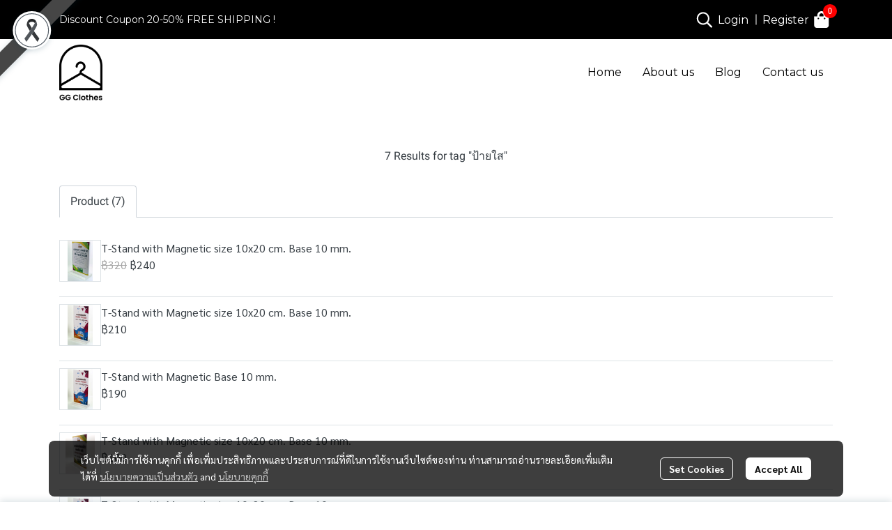

--- FILE ---
content_type: application/javascript
request_url: https://cloud.makewebstatic.com/makeweb/prod/frontend/_nuxt/f22cc8e.js
body_size: 725
content:
(window.webpackJsonp=window.webpackJsonp||[]).push([[299],{2356:function(e,t,o){var content=o(2905);content.__esModule&&(content=content.default),"string"==typeof content&&(content=[[e.i,content,""]]),content.locals&&(e.exports=content.locals);(0,o(42).default)("2d6c52bc",content,!0,{sourceMap:!1})},2904:function(e,t,o){"use strict";o(2356)},2905:function(e,t,o){var n=o(41)(!1);n.push([e.i,"#event-popup-layout2{width:100%;height:100%;overflow-x:hidden;overflow-y:auto;background-image:var(--layout-background-imageurl);box-shadow:var(--layout-background-boxshadow);background-repeat:no-repeat;background-position:50%;background-size:cover}#event-popup-layout2 .wrapper-event-popup-layout2{width:100%;min-height:100%;padding:40px;display:flex;flex-direction:column;justify-content:center}#event-popup-layout2 .wrapper-event-popup-layout2 .comp-event-popup-element-text{margin-top:15px}#event-popup-layout2 .wrapper-event-popup-layout2 .comp-event-popup-element-button,#event-popup-layout2 .wrapper-event-popup-layout2 .comp-event-popup-element-form,#event-popup-layout2 .wrapper-event-popup-layout2 .comp-event-popup-element-image,#event-popup-layout2 .wrapper-event-popup-layout2 .comp-event-popup-element-video{margin-top:30px}#event-popup-layout2 .wrapper-event-popup-layout2 :first-child .comp-event-popup-element-button .comp-event-popup-element-form,#event-popup-layout2 .wrapper-event-popup-layout2 :first-child .comp-event-popup-element-image,#event-popup-layout2 .wrapper-event-popup-layout2 :first-child .comp-event-popup-element-text,#event-popup-layout2 .wrapper-event-popup-layout2 :first-child .comp-event-popup-element-video{margin-top:0}#event-popup-layout2::-webkit-scrollbar{width:6px}#event-popup-layout2::-webkit-scrollbar-track{background:transparent}#event-popup-layout2::-webkit-scrollbar-thumb{background:#babac0;border-radius:6px}",""]),e.exports=n},4151:function(e,t,o){"use strict";o.r(t);var n=o(0);o(5),o(65),o(70),o(13),o(12),o(10),o(14),o(11),o(15);function r(object,e){var t=Object.keys(object);if(Object.getOwnPropertySymbols){var o=Object.getOwnPropertySymbols(object);e&&(o=o.filter((function(e){return Object.getOwnPropertyDescriptor(object,e).enumerable}))),t.push.apply(t,o)}return t}var l={components:function(e){for(var i=1;i<arguments.length;i++){var source=null!=arguments[i]?arguments[i]:{};i%2?r(Object(source),!0).forEach((function(t){Object(n.a)(e,t,source[t])})):Object.getOwnPropertyDescriptors?Object.defineProperties(e,Object.getOwnPropertyDescriptors(source)):r(Object(source)).forEach((function(t){Object.defineProperty(e,t,Object.getOwnPropertyDescriptor(source,t))}))}return e}({},{comp_ele_text:function(){return o.e(24).then(o.bind(null,4189))},comp_ele_image:function(){return o.e(23).then(o.bind(null,4190))},comp_ele_button:function(){return o.e(21).then(o.bind(null,4191))},comp_ele_video:function(){return o.e(19).then(o.bind(null,4192))},comp_ele_form:function(){return o.e(22).then(o.bind(null,4193))}}),computed:{elementData:function(){return this.dataEventPopup.elementData}},methods:{submitForm:function(e){this.$emit("submitForm",e)},buttonClick:function(e){this.$emit("buttonClick",e)}},props:{dataEventPopup:{type:Object},submitFail:{type:Boolean},loadingSubmit:{type:Boolean}}},c=l,m=(o(2904),o(21)),component=Object(m.a)(c,(function(){var e=this,t=e.$createElement,o=e._self._c||t;return o("div",{attrs:{id:"event-popup-layout2"}},[o("div",{staticClass:"wrapper-event-popup-layout2"},e._l(e.elementData,(function(element,t){return o("div",{key:"element_"+t},[o("comp_ele_"+element.elementType,{tag:"component",attrs:{dataElement:element,submitFail:e.submitFail,loadingSubmit:e.loadingSubmit},on:{buttonClick:e.buttonClick,submitForm:e.submitForm}})],1)})),0)])}),[],!1,null,null,null);t.default=component.exports}}]);

--- FILE ---
content_type: application/javascript
request_url: https://cloud.makewebstatic.com/makeweb/prod/frontend/_nuxt/41b6a26.js
body_size: 103265
content:
/*! For license information please see LICENSES */
(window.webpackJsonp=window.webpackJsonp||[]).push([[221],[function(t,e,n){"use strict";function r(t,e,n){return e in t?Object.defineProperty(t,e,{value:n,enumerable:!0,configurable:!0,writable:!0}):t[e]=n,t}n.d(e,"a",(function(){return r}))},function(t,e,n){"use strict";function r(t,e,n,r,o,c,f){try{var l=t[c](f),h=l.value}catch(t){return void n(t)}l.done?e(h):Promise.resolve(h).then(r,o)}function o(t){return function(){var e=this,n=arguments;return new Promise((function(o,c){var f=t.apply(e,n);function l(t){r(f,o,c,l,h,"next",t)}function h(t){r(f,o,c,l,h,"throw",t)}l(void 0)}))}}n.d(e,"a",(function(){return o}))},,,,function(t,e,n){"use strict";var r=n(372),o=n(94),c=n(790);r||o(Object.prototype,"toString",c,{unsafe:!0})},function(t,e,n){"use strict";n.r(e),function(t,n){var r=Object.freeze({});function o(t){return null==t}function c(t){return null!=t}function f(t){return!0===t}function l(t){return"string"==typeof t||"number"==typeof t||"symbol"==typeof t||"boolean"==typeof t}function h(t){return null!==t&&"object"==typeof t}var d=Object.prototype.toString;function v(t){return"[object Object]"===d.call(t)}function y(t){return"[object RegExp]"===d.call(t)}function m(t){var e=parseFloat(String(t));return e>=0&&Math.floor(e)===e&&isFinite(t)}function w(t){return c(t)&&"function"==typeof t.then&&"function"==typeof t.catch}function x(t){return null==t?"":Array.isArray(t)||v(t)&&t.toString===d?JSON.stringify(t,null,2):String(t)}function _(t){var e=parseFloat(t);return isNaN(e)?t:e}function O(t,e){for(var map=Object.create(null),n=t.split(","),i=0;i<n.length;i++)map[n[i]]=!0;return e?function(t){return map[t.toLowerCase()]}:function(t){return map[t]}}O("slot,component",!0);var A=O("key,ref,slot,slot-scope,is");function S(t,e){if(t.length){var n=t.indexOf(e);if(n>-1)return t.splice(n,1)}}var E=Object.prototype.hasOwnProperty;function j(t,e){return E.call(t,e)}function k(t){var e=Object.create(null);return function(n){return e[n]||(e[n]=t(n))}}var T=/-(\w)/g,C=k((function(t){return t.replace(T,(function(t,e){return e?e.toUpperCase():""}))})),I=k((function(t){return t.charAt(0).toUpperCase()+t.slice(1)})),R=/\B([A-Z])/g,P=k((function(t){return t.replace(R,"-$1").toLowerCase()}));var $=Function.prototype.bind?function(t,e){return t.bind(e)}:function(t,e){function n(a){var n=arguments.length;return n?n>1?t.apply(e,arguments):t.call(e,a):t.call(e)}return n._length=t.length,n};function L(t,e){e=e||0;for(var i=t.length-e,n=new Array(i);i--;)n[i]=t[i+e];return n}function M(t,e){for(var n in e)t[n]=e[n];return t}function N(t){for(var e={},i=0;i<t.length;i++)t[i]&&M(e,t[i]);return e}function U(a,b,t){}var D=function(a,b,t){return!1},F=function(t){return t};function B(a,b){if(a===b)return!0;var t=h(a),e=h(b);if(!t||!e)return!t&&!e&&String(a)===String(b);try{var n=Array.isArray(a),r=Array.isArray(b);if(n&&r)return a.length===b.length&&a.every((function(t,i){return B(t,b[i])}));if(a instanceof Date&&b instanceof Date)return a.getTime()===b.getTime();if(n||r)return!1;var o=Object.keys(a),c=Object.keys(b);return o.length===c.length&&o.every((function(t){return B(a[t],b[t])}))}catch(t){return!1}}function z(t,e){for(var i=0;i<t.length;i++)if(B(t[i],e))return i;return-1}function H(t){var e=!1;return function(){e||(e=!0,t.apply(this,arguments))}}var V="data-server-rendered",W=["component","directive","filter"],G=["beforeCreate","created","beforeMount","mounted","beforeUpdate","updated","beforeDestroy","destroyed","activated","deactivated","errorCaptured","serverPrefetch"],K={optionMergeStrategies:Object.create(null),silent:!1,productionTip:!1,devtools:!1,performance:!1,errorHandler:null,warnHandler:null,ignoredElements:[],keyCodes:Object.create(null),isReservedTag:D,isReservedAttr:D,isUnknownElement:D,getTagNamespace:U,parsePlatformTagName:F,mustUseProp:D,async:!0,_lifecycleHooks:G},J=/a-zA-Z\u00B7\u00C0-\u00D6\u00D8-\u00F6\u00F8-\u037D\u037F-\u1FFF\u200C-\u200D\u203F-\u2040\u2070-\u218F\u2C00-\u2FEF\u3001-\uD7FF\uF900-\uFDCF\uFDF0-\uFFFD/;function Y(t){var e=(t+"").charCodeAt(0);return 36===e||95===e}function X(t,e,n,r){Object.defineProperty(t,e,{value:n,enumerable:!!r,writable:!0,configurable:!0})}var Q=new RegExp("[^"+J.source+".$_\\d]");var Z,tt="__proto__"in{},et="undefined"!=typeof window,nt="undefined"!=typeof WXEnvironment&&!!WXEnvironment.platform,ot=nt&&WXEnvironment.platform.toLowerCase(),it=et&&window.navigator.userAgent.toLowerCase(),at=it&&/msie|trident/.test(it),st=it&&it.indexOf("msie 9.0")>0,ut=it&&it.indexOf("edge/")>0,ct=(it&&it.indexOf("android"),it&&/iphone|ipad|ipod|ios/.test(it)||"ios"===ot),ft=(it&&/chrome\/\d+/.test(it),it&&/phantomjs/.test(it),it&&it.match(/firefox\/(\d+)/)),lt={}.watch,pt=!1;if(et)try{var ht={};Object.defineProperty(ht,"passive",{get:function(){pt=!0}}),window.addEventListener("test-passive",null,ht)}catch(t){}var vt=function(){return void 0===Z&&(Z=!et&&!nt&&void 0!==t&&(t.process&&"server"===t.process.env.VUE_ENV)),Z},yt=et&&window.__VUE_DEVTOOLS_GLOBAL_HOOK__;function gt(t){return"function"==typeof t&&/native code/.test(t.toString())}var mt,bt="undefined"!=typeof Symbol&&gt(Symbol)&&"undefined"!=typeof Reflect&&gt(Reflect.ownKeys);mt="undefined"!=typeof Set&&gt(Set)?Set:function(){function t(){this.set=Object.create(null)}return t.prototype.has=function(t){return!0===this.set[t]},t.prototype.add=function(t){this.set[t]=!0},t.prototype.clear=function(){this.set=Object.create(null)},t}();var wt=U,xt=0,_t=function(){this.id=xt++,this.subs=[]};_t.prototype.addSub=function(sub){this.subs.push(sub)},_t.prototype.removeSub=function(sub){S(this.subs,sub)},_t.prototype.depend=function(){_t.target&&_t.target.addDep(this)},_t.prototype.notify=function(){var t=this.subs.slice();for(var i=0,e=t.length;i<e;i++)t[i].update()},_t.target=null;var Ot=[];function At(t){Ot.push(t),_t.target=t}function St(){Ot.pop(),_t.target=Ot[Ot.length-1]}var Et=function(t,data,e,text,n,r,o,c){this.tag=t,this.data=data,this.children=e,this.text=text,this.elm=n,this.ns=void 0,this.context=r,this.fnContext=void 0,this.fnOptions=void 0,this.fnScopeId=void 0,this.key=data&&data.key,this.componentOptions=o,this.componentInstance=void 0,this.parent=void 0,this.raw=!1,this.isStatic=!1,this.isRootInsert=!0,this.isComment=!1,this.isCloned=!1,this.isOnce=!1,this.asyncFactory=c,this.asyncMeta=void 0,this.isAsyncPlaceholder=!1},jt={child:{configurable:!0}};jt.child.get=function(){return this.componentInstance},Object.defineProperties(Et.prototype,jt);var kt=function(text){void 0===text&&(text="");var t=new Et;return t.text=text,t.isComment=!0,t};function Tt(t){return new Et(void 0,void 0,void 0,String(t))}function Ct(t){var e=new Et(t.tag,t.data,t.children&&t.children.slice(),t.text,t.elm,t.context,t.componentOptions,t.asyncFactory);return e.ns=t.ns,e.isStatic=t.isStatic,e.key=t.key,e.isComment=t.isComment,e.fnContext=t.fnContext,e.fnOptions=t.fnOptions,e.fnScopeId=t.fnScopeId,e.asyncMeta=t.asyncMeta,e.isCloned=!0,e}var It=Array.prototype,Rt=Object.create(It);["push","pop","shift","unshift","splice","sort","reverse"].forEach((function(t){var e=It[t];X(Rt,t,(function(){for(var n=[],r=arguments.length;r--;)n[r]=arguments[r];var o,c=e.apply(this,n),f=this.__ob__;switch(t){case"push":case"unshift":o=n;break;case"splice":o=n.slice(2)}return o&&f.observeArray(o),f.dep.notify(),c}))}));var Pt=Object.getOwnPropertyNames(Rt),$t=!0;function Lt(t){$t=t}var Mt=function(t){this.value=t,this.dep=new _t,this.vmCount=0,X(t,"__ob__",this),Array.isArray(t)?(tt?function(t,e){t.__proto__=e}(t,Rt):function(t,e,n){for(var i=0,r=n.length;i<r;i++){var o=n[i];X(t,o,e[o])}}(t,Rt,Pt),this.observeArray(t)):this.walk(t)};function Nt(t,e){var n;if(h(t)&&!(t instanceof Et))return j(t,"__ob__")&&t.__ob__ instanceof Mt?n=t.__ob__:$t&&!vt()&&(Array.isArray(t)||v(t))&&Object.isExtensible(t)&&!t._isVue&&(n=new Mt(t)),e&&n&&n.vmCount++,n}function Ut(t,e,n,r,o){var c=new _t,f=Object.getOwnPropertyDescriptor(t,e);if(!f||!1!==f.configurable){var l=f&&f.get,h=f&&f.set;l&&!h||2!==arguments.length||(n=t[e]);var d=!o&&Nt(n);Object.defineProperty(t,e,{enumerable:!0,configurable:!0,get:function(){var e=l?l.call(t):n;return _t.target&&(c.depend(),d&&(d.dep.depend(),Array.isArray(e)&&Ft(e))),e},set:function(e){var r=l?l.call(t):n;e===r||e!=e&&r!=r||l&&!h||(h?h.call(t,e):n=e,d=!o&&Nt(e),c.notify())}})}}function Dt(t,e,n){if(Array.isArray(t)&&m(e))return t.length=Math.max(t.length,e),t.splice(e,1,n),n;if(e in t&&!(e in Object.prototype))return t[e]=n,n;var r=t.__ob__;return t._isVue||r&&r.vmCount?n:r?(Ut(r.value,e,n),r.dep.notify(),n):(t[e]=n,n)}function del(t,e){if(Array.isArray(t)&&m(e))t.splice(e,1);else{var n=t.__ob__;t._isVue||n&&n.vmCount||j(t,e)&&(delete t[e],n&&n.dep.notify())}}function Ft(t){for(var e=void 0,i=0,n=t.length;i<n;i++)(e=t[i])&&e.__ob__&&e.__ob__.dep.depend(),Array.isArray(e)&&Ft(e)}Mt.prototype.walk=function(t){for(var e=Object.keys(t),i=0;i<e.length;i++)Ut(t,e[i])},Mt.prototype.observeArray=function(t){for(var i=0,e=t.length;i<e;i++)Nt(t[i])};var Bt=K.optionMergeStrategies;function zt(t,e){if(!e)return t;for(var n,r,o,c=bt?Reflect.ownKeys(e):Object.keys(e),i=0;i<c.length;i++)"__ob__"!==(n=c[i])&&(r=t[n],o=e[n],j(t,n)?r!==o&&v(r)&&v(o)&&zt(r,o):Dt(t,n,o));return t}function qt(t,e,n){return n?function(){var r="function"==typeof e?e.call(n,n):e,o="function"==typeof t?t.call(n,n):t;return r?zt(r,o):o}:e?t?function(){return zt("function"==typeof e?e.call(this,this):e,"function"==typeof t?t.call(this,this):t)}:e:t}function Ht(t,e){var n=e?t?t.concat(e):Array.isArray(e)?e:[e]:t;return n?function(t){for(var e=[],i=0;i<t.length;i++)-1===e.indexOf(t[i])&&e.push(t[i]);return e}(n):n}function Vt(t,e,n,r){var o=Object.create(t||null);return e?M(o,e):o}Bt.data=function(t,e,n){return n?qt(t,e,n):e&&"function"!=typeof e?t:qt(t,e)},G.forEach((function(t){Bt[t]=Ht})),W.forEach((function(t){Bt[t+"s"]=Vt})),Bt.watch=function(t,e,n,r){if(t===lt&&(t=void 0),e===lt&&(e=void 0),!e)return Object.create(t||null);if(!t)return e;var o={};for(var c in M(o,t),e){var f=o[c],l=e[c];f&&!Array.isArray(f)&&(f=[f]),o[c]=f?f.concat(l):Array.isArray(l)?l:[l]}return o},Bt.props=Bt.methods=Bt.inject=Bt.computed=function(t,e,n,r){if(!t)return e;var o=Object.create(null);return M(o,t),e&&M(o,e),o},Bt.provide=qt;var Wt=function(t,e){return void 0===e?t:e};function Gt(t,e,n){if("function"==typeof e&&(e=e.options),function(t,e){var n=t.props;if(n){var i,r,o={};if(Array.isArray(n))for(i=n.length;i--;)"string"==typeof(r=n[i])&&(o[C(r)]={type:null});else if(v(n))for(var c in n)r=n[c],o[C(c)]=v(r)?r:{type:r};t.props=o}}(e),function(t,e){var n=t.inject;if(n){var r=t.inject={};if(Array.isArray(n))for(var i=0;i<n.length;i++)r[n[i]]={from:n[i]};else if(v(n))for(var o in n){var c=n[o];r[o]=v(c)?M({from:o},c):{from:c}}}}(e),function(t){var e=t.directives;if(e)for(var n in e){var r=e[n];"function"==typeof r&&(e[n]={bind:r,update:r})}}(e),!e._base&&(e.extends&&(t=Gt(t,e.extends,n)),e.mixins))for(var i=0,r=e.mixins.length;i<r;i++)t=Gt(t,e.mixins[i],n);var o,c={};for(o in t)f(o);for(o in e)j(t,o)||f(o);function f(r){var o=Bt[r]||Wt;c[r]=o(t[r],e[r],n,r)}return c}function Kt(t,e,n,r){if("string"==typeof n){var o=t[e];if(j(o,n))return o[n];var c=C(n);if(j(o,c))return o[c];var f=I(c);return j(o,f)?o[f]:o[n]||o[c]||o[f]}}function Jt(t,e,n,r){var o=e[t],c=!j(n,t),f=n[t],l=Zt(Boolean,o.type);if(l>-1)if(c&&!j(o,"default"))f=!1;else if(""===f||f===P(t)){var h=Zt(String,o.type);(h<0||l<h)&&(f=!0)}if(void 0===f){f=function(t,e,n){if(!j(e,"default"))return;var r=e.default;0;if(t&&t.$options.propsData&&void 0===t.$options.propsData[n]&&void 0!==t._props[n])return t._props[n];return"function"==typeof r&&"Function"!==Xt(e.type)?r.call(t):r}(r,o,t);var d=$t;Lt(!0),Nt(f),Lt(d)}return f}var Yt=/^\s*function (\w+)/;function Xt(t){var e=t&&t.toString().match(Yt);return e?e[1]:""}function Qt(a,b){return Xt(a)===Xt(b)}function Zt(t,e){if(!Array.isArray(e))return Qt(e,t)?0:-1;for(var i=0,n=e.length;i<n;i++)if(Qt(e[i],t))return i;return-1}function te(t,e,n){At();try{if(e)for(var r=e;r=r.$parent;){var o=r.$options.errorCaptured;if(o)for(var i=0;i<o.length;i++)try{if(!1===o[i].call(r,t,e,n))return}catch(t){ne(t,r,"errorCaptured hook")}}ne(t,e,n)}finally{St()}}function ee(t,e,n,r,o){var c;try{(c=n?t.apply(e,n):t.call(e))&&!c._isVue&&w(c)&&!c._handled&&(c.catch((function(t){return te(t,r,o+" (Promise/async)")})),c._handled=!0)}catch(t){te(t,r,o)}return c}function ne(t,e,n){if(K.errorHandler)try{return K.errorHandler.call(null,t,e,n)}catch(e){e!==t&&re(e,null,"config.errorHandler")}re(t,e,n)}function re(t,e,n){if(!et&&!nt||"undefined"==typeof console)throw t;console.error(t)}var oe,ie=!1,ae=[],se=!1;function ue(){se=!1;var t=ae.slice(0);ae.length=0;for(var i=0;i<t.length;i++)t[i]()}if("undefined"!=typeof Promise&&gt(Promise)){var p=Promise.resolve();oe=function(){p.then(ue),ct&&setTimeout(U)},ie=!0}else if(at||"undefined"==typeof MutationObserver||!gt(MutationObserver)&&"[object MutationObserverConstructor]"!==MutationObserver.toString())oe=void 0!==n&&gt(n)?function(){n(ue)}:function(){setTimeout(ue,0)};else{var ce=1,fe=new MutationObserver(ue),le=document.createTextNode(String(ce));fe.observe(le,{characterData:!0}),oe=function(){ce=(ce+1)%2,le.data=String(ce)},ie=!0}function pe(t,e){var n;if(ae.push((function(){if(t)try{t.call(e)}catch(t){te(t,e,"nextTick")}else n&&n(e)})),se||(se=!0,oe()),!t&&"undefined"!=typeof Promise)return new Promise((function(t){n=t}))}var he=new mt;function de(t){ve(t,he),he.clear()}function ve(t,e){var i,n,r=Array.isArray(t);if(!(!r&&!h(t)||Object.isFrozen(t)||t instanceof Et)){if(t.__ob__){var o=t.__ob__.dep.id;if(e.has(o))return;e.add(o)}if(r)for(i=t.length;i--;)ve(t[i],e);else for(i=(n=Object.keys(t)).length;i--;)ve(t[n[i]],e)}}var ye=k((function(t){var e="&"===t.charAt(0),n="~"===(t=e?t.slice(1):t).charAt(0),r="!"===(t=n?t.slice(1):t).charAt(0);return{name:t=r?t.slice(1):t,once:n,capture:r,passive:e}}));function ge(t,e){function n(){var t=arguments,r=n.fns;if(!Array.isArray(r))return ee(r,null,arguments,e,"v-on handler");for(var o=r.slice(),i=0;i<o.length;i++)ee(o[i],null,t,e,"v-on handler")}return n.fns=t,n}function me(t,e,n,r,c,l){var h,d,v,y;for(h in t)d=t[h],v=e[h],y=ye(h),o(d)||(o(v)?(o(d.fns)&&(d=t[h]=ge(d,l)),f(y.once)&&(d=t[h]=c(y.name,d,y.capture)),n(y.name,d,y.capture,y.passive,y.params)):d!==v&&(v.fns=d,t[h]=v));for(h in e)o(t[h])&&r((y=ye(h)).name,e[h],y.capture)}function be(t,e,n){var r;t instanceof Et&&(t=t.data.hook||(t.data.hook={}));var l=t[e];function h(){n.apply(this,arguments),S(r.fns,h)}o(l)?r=ge([h]):c(l.fns)&&f(l.merged)?(r=l).fns.push(h):r=ge([l,h]),r.merged=!0,t[e]=r}function we(t,e,n,r,o){if(c(e)){if(j(e,n))return t[n]=e[n],o||delete e[n],!0;if(j(e,r))return t[n]=e[r],o||delete e[r],!0}return!1}function xe(t){return l(t)?[Tt(t)]:Array.isArray(t)?Oe(t):void 0}function _e(t){return c(t)&&c(t.text)&&!1===t.isComment}function Oe(t,e){var i,n,r,h,d=[];for(i=0;i<t.length;i++)o(n=t[i])||"boolean"==typeof n||(h=d[r=d.length-1],Array.isArray(n)?n.length>0&&(_e((n=Oe(n,(e||"")+"_"+i))[0])&&_e(h)&&(d[r]=Tt(h.text+n[0].text),n.shift()),d.push.apply(d,n)):l(n)?_e(h)?d[r]=Tt(h.text+n):""!==n&&d.push(Tt(n)):_e(n)&&_e(h)?d[r]=Tt(h.text+n.text):(f(t._isVList)&&c(n.tag)&&o(n.key)&&c(e)&&(n.key="__vlist"+e+"_"+i+"__"),d.push(n)));return d}function Ae(t,e){if(t){for(var n=Object.create(null),r=bt?Reflect.ownKeys(t):Object.keys(t),i=0;i<r.length;i++){var o=r[i];if("__ob__"!==o){for(var c=t[o].from,source=e;source;){if(source._provided&&j(source._provided,c)){n[o]=source._provided[c];break}source=source.$parent}if(!source)if("default"in t[o]){var f=t[o].default;n[o]="function"==typeof f?f.call(e):f}else 0}}return n}}function Se(t,e){if(!t||!t.length)return{};for(var n={},i=0,r=t.length;i<r;i++){var o=t[i],data=o.data;if(data&&data.attrs&&data.attrs.slot&&delete data.attrs.slot,o.context!==e&&o.fnContext!==e||!data||null==data.slot)(n.default||(n.default=[])).push(o);else{var c=data.slot,slot=n[c]||(n[c]=[]);"template"===o.tag?slot.push.apply(slot,o.children||[]):slot.push(o)}}for(var f in n)n[f].every(Ee)&&delete n[f];return n}function Ee(t){return t.isComment&&!t.asyncFactory||" "===t.text}function je(t){return t.isComment&&t.asyncFactory}function ke(t,e,n){var o,c=Object.keys(e).length>0,f=t?!!t.$stable:!c,l=t&&t.$key;if(t){if(t._normalized)return t._normalized;if(f&&n&&n!==r&&l===n.$key&&!c&&!n.$hasNormal)return n;for(var h in o={},t)t[h]&&"$"!==h[0]&&(o[h]=Te(e,h,t[h]))}else o={};for(var d in e)d in o||(o[d]=Ce(e,d));return t&&Object.isExtensible(t)&&(t._normalized=o),X(o,"$stable",f),X(o,"$key",l),X(o,"$hasNormal",c),o}function Te(t,e,n){var r=function(){var t=arguments.length?n.apply(null,arguments):n({}),e=(t=t&&"object"==typeof t&&!Array.isArray(t)?[t]:xe(t))&&t[0];return t&&(!e||1===t.length&&e.isComment&&!je(e))?void 0:t};return n.proxy&&Object.defineProperty(t,e,{get:r,enumerable:!0,configurable:!0}),r}function Ce(t,e){return function(){return t[e]}}function Ie(t,e){var n,i,r,o,f;if(Array.isArray(t)||"string"==typeof t)for(n=new Array(t.length),i=0,r=t.length;i<r;i++)n[i]=e(t[i],i);else if("number"==typeof t)for(n=new Array(t),i=0;i<t;i++)n[i]=e(i+1,i);else if(h(t))if(bt&&t[Symbol.iterator]){n=[];for(var l=t[Symbol.iterator](),d=l.next();!d.done;)n.push(e(d.value,n.length)),d=l.next()}else for(o=Object.keys(t),n=new Array(o.length),i=0,r=o.length;i<r;i++)f=o[i],n[i]=e(t[f],f,i);return c(n)||(n=[]),n._isVList=!0,n}function Re(t,e,n,r){var o,c=this.$scopedSlots[t];c?(n=n||{},r&&(n=M(M({},r),n)),o=c(n)||("function"==typeof e?e():e)):o=this.$slots[t]||("function"==typeof e?e():e);var f=n&&n.slot;return f?this.$createElement("template",{slot:f},o):o}function Pe(t){return Kt(this.$options,"filters",t)||F}function $e(t,e){return Array.isArray(t)?-1===t.indexOf(e):t!==e}function Le(t,e,n,r,o){var c=K.keyCodes[e]||n;return o&&r&&!K.keyCodes[e]?$e(o,r):c?$e(c,t):r?P(r)!==e:void 0===t}function Me(data,t,e,n,r){if(e)if(h(e)){var o;Array.isArray(e)&&(e=N(e));var c=function(c){if("class"===c||"style"===c||A(c))o=data;else{var f=data.attrs&&data.attrs.type;o=n||K.mustUseProp(t,f,c)?data.domProps||(data.domProps={}):data.attrs||(data.attrs={})}var l=C(c),h=P(c);l in o||h in o||(o[c]=e[c],r&&((data.on||(data.on={}))["update:"+c]=function(t){e[c]=t}))};for(var f in e)c(f)}else;return data}function Ne(t,e){var n=this._staticTrees||(this._staticTrees=[]),r=n[t];return r&&!e||De(r=n[t]=this.$options.staticRenderFns[t].call(this._renderProxy,null,this),"__static__"+t,!1),r}function Ue(t,e,n){return De(t,"__once__"+e+(n?"_"+n:""),!0),t}function De(t,e,n){if(Array.isArray(t))for(var i=0;i<t.length;i++)t[i]&&"string"!=typeof t[i]&&Fe(t[i],e+"_"+i,n);else Fe(t,e,n)}function Fe(t,e,n){t.isStatic=!0,t.key=e,t.isOnce=n}function Be(data,t){if(t)if(v(t)){var e=data.on=data.on?M({},data.on):{};for(var n in t){var r=e[n],o=t[n];e[n]=r?[].concat(r,o):o}}else;return data}function ze(t,e,n,r){e=e||{$stable:!n};for(var i=0;i<t.length;i++){var slot=t[i];Array.isArray(slot)?ze(slot,e,n):slot&&(slot.proxy&&(slot.fn.proxy=!0),e[slot.key]=slot.fn)}return r&&(e.$key=r),e}function qe(t,e){for(var i=0;i<e.length;i+=2){var n=e[i];"string"==typeof n&&n&&(t[e[i]]=e[i+1])}return t}function He(t,symbol){return"string"==typeof t?symbol+t:t}function Ve(t){t._o=Ue,t._n=_,t._s=x,t._l=Ie,t._t=Re,t._q=B,t._i=z,t._m=Ne,t._f=Pe,t._k=Le,t._b=Me,t._v=Tt,t._e=kt,t._u=ze,t._g=Be,t._d=qe,t._p=He}function We(data,t,e,n,o){var c,l=this,h=o.options;j(n,"_uid")?(c=Object.create(n))._original=n:(c=n,n=n._original);var d=f(h._compiled),v=!d;this.data=data,this.props=t,this.children=e,this.parent=n,this.listeners=data.on||r,this.injections=Ae(h.inject,n),this.slots=function(){return l.$slots||ke(data.scopedSlots,l.$slots=Se(e,n)),l.$slots},Object.defineProperty(this,"scopedSlots",{enumerable:!0,get:function(){return ke(data.scopedSlots,this.slots())}}),d&&(this.$options=h,this.$slots=this.slots(),this.$scopedSlots=ke(data.scopedSlots,this.$slots)),h._scopeId?this._c=function(a,b,t,e){var r=Ze(c,a,b,t,e,v);return r&&!Array.isArray(r)&&(r.fnScopeId=h._scopeId,r.fnContext=n),r}:this._c=function(a,b,t,e){return Ze(c,a,b,t,e,v)}}function Ge(t,data,e,n,r){var o=Ct(t);return o.fnContext=e,o.fnOptions=n,data.slot&&((o.data||(o.data={})).slot=data.slot),o}function Ke(t,e){for(var n in e)t[C(n)]=e[n]}Ve(We.prototype);var Je={init:function(t,e){if(t.componentInstance&&!t.componentInstance._isDestroyed&&t.data.keepAlive){var n=t;Je.prepatch(n,n)}else{(t.componentInstance=function(t,e){var n={_isComponent:!0,_parentVnode:t,parent:e},r=t.data.inlineTemplate;c(r)&&(n.render=r.render,n.staticRenderFns=r.staticRenderFns);return new t.componentOptions.Ctor(n)}(t,fn)).$mount(e?t.elm:void 0,e)}},prepatch:function(t,e){var n=e.componentOptions;!function(t,e,n,o,c){0;var f=o.data.scopedSlots,l=t.$scopedSlots,h=!!(f&&!f.$stable||l!==r&&!l.$stable||f&&t.$scopedSlots.$key!==f.$key||!f&&t.$scopedSlots.$key),d=!!(c||t.$options._renderChildren||h);t.$options._parentVnode=o,t.$vnode=o,t._vnode&&(t._vnode.parent=o);if(t.$options._renderChildren=c,t.$attrs=o.data.attrs||r,t.$listeners=n||r,e&&t.$options.props){Lt(!1);for(var v=t._props,y=t.$options._propKeys||[],i=0;i<y.length;i++){var m=y[i],w=t.$options.props;v[m]=Jt(m,w,e,t)}Lt(!0),t.$options.propsData=e}n=n||r;var x=t.$options._parentListeners;t.$options._parentListeners=n,cn(t,n,x),d&&(t.$slots=Se(c,o.context),t.$forceUpdate());0}(e.componentInstance=t.componentInstance,n.propsData,n.listeners,e,n.children)},insert:function(t){var e,n=t.context,r=t.componentInstance;r._isMounted||(r._isMounted=!0,vn(r,"mounted")),t.data.keepAlive&&(n._isMounted?((e=r)._inactive=!1,gn.push(e)):hn(r,!0))},destroy:function(t){var e=t.componentInstance;e._isDestroyed||(t.data.keepAlive?dn(e,!0):e.$destroy())}},Ye=Object.keys(Je);function Xe(t,data,e,n,l){if(!o(t)){var d=e.$options._base;if(h(t)&&(t=d.extend(t)),"function"==typeof t){var v;if(o(t.cid)&&(t=function(t,e){if(f(t.error)&&c(t.errorComp))return t.errorComp;if(c(t.resolved))return t.resolved;var n=nn;n&&c(t.owners)&&-1===t.owners.indexOf(n)&&t.owners.push(n);if(f(t.loading)&&c(t.loadingComp))return t.loadingComp;if(n&&!c(t.owners)){var r=t.owners=[n],l=!0,d=null,v=null;n.$on("hook:destroyed",(function(){return S(r,n)}));var y=function(t){for(var i=0,e=r.length;i<e;i++)r[i].$forceUpdate();t&&(r.length=0,null!==d&&(clearTimeout(d),d=null),null!==v&&(clearTimeout(v),v=null))},m=H((function(n){t.resolved=rn(n,e),l?r.length=0:y(!0)})),x=H((function(e){c(t.errorComp)&&(t.error=!0,y(!0))})),_=t(m,x);return h(_)&&(w(_)?o(t.resolved)&&_.then(m,x):w(_.component)&&(_.component.then(m,x),c(_.error)&&(t.errorComp=rn(_.error,e)),c(_.loading)&&(t.loadingComp=rn(_.loading,e),0===_.delay?t.loading=!0:d=setTimeout((function(){d=null,o(t.resolved)&&o(t.error)&&(t.loading=!0,y(!1))}),_.delay||200)),c(_.timeout)&&(v=setTimeout((function(){v=null,o(t.resolved)&&x(null)}),_.timeout)))),l=!1,t.loading?t.loadingComp:t.resolved}}(v=t,d),void 0===t))return function(t,data,e,n,r){var o=kt();return o.asyncFactory=t,o.asyncMeta={data:data,context:e,children:n,tag:r},o}(v,data,e,n,l);data=data||{},Nn(t),c(data.model)&&function(t,data){var e=t.model&&t.model.prop||"value",n=t.model&&t.model.event||"input";(data.attrs||(data.attrs={}))[e]=data.model.value;var r=data.on||(data.on={}),o=r[n],f=data.model.callback;c(o)?(Array.isArray(o)?-1===o.indexOf(f):o!==f)&&(r[n]=[f].concat(o)):r[n]=f}(t.options,data);var y=function(data,t,e){var n=t.options.props;if(!o(n)){var r={},f=data.attrs,l=data.props;if(c(f)||c(l))for(var h in n){var d=P(h);we(r,l,h,d,!0)||we(r,f,h,d,!1)}return r}}(data,t);if(f(t.options.functional))return function(t,e,data,n,o){var f=t.options,l={},h=f.props;if(c(h))for(var d in h)l[d]=Jt(d,h,e||r);else c(data.attrs)&&Ke(l,data.attrs),c(data.props)&&Ke(l,data.props);var v=new We(data,l,o,n,t),y=f.render.call(null,v._c,v);if(y instanceof Et)return Ge(y,data,v.parent,f);if(Array.isArray(y)){for(var m=xe(y)||[],w=new Array(m.length),i=0;i<m.length;i++)w[i]=Ge(m[i],data,v.parent,f);return w}}(t,y,data,e,n);var m=data.on;if(data.on=data.nativeOn,f(t.options.abstract)){var slot=data.slot;data={},slot&&(data.slot=slot)}!function(data){for(var t=data.hook||(data.hook={}),i=0;i<Ye.length;i++){var e=Ye[i],n=t[e],r=Je[e];n===r||n&&n._merged||(t[e]=n?Qe(r,n):r)}}(data);var x=t.options.name||l;return new Et("vue-component-"+t.cid+(x?"-"+x:""),data,void 0,void 0,void 0,e,{Ctor:t,propsData:y,listeners:m,tag:l,children:n},v)}}}function Qe(t,e){var n=function(a,b){t(a,b),e(a,b)};return n._merged=!0,n}function Ze(t,e,data,n,r,o){return(Array.isArray(data)||l(data))&&(r=n,n=data,data=void 0),f(o)&&(r=2),function(t,e,data,n,r){if(c(data)&&c(data.__ob__))return kt();c(data)&&c(data.is)&&(e=data.is);if(!e)return kt();0;Array.isArray(n)&&"function"==typeof n[0]&&((data=data||{}).scopedSlots={default:n[0]},n.length=0);2===r?n=xe(n):1===r&&(n=function(t){for(var i=0;i<t.length;i++)if(Array.isArray(t[i]))return Array.prototype.concat.apply([],t);return t}(n));var o,f;if("string"==typeof e){var l;f=t.$vnode&&t.$vnode.ns||K.getTagNamespace(e),o=K.isReservedTag(e)?new Et(K.parsePlatformTagName(e),data,n,void 0,void 0,t):data&&data.pre||!c(l=Kt(t.$options,"components",e))?new Et(e,data,n,void 0,void 0,t):Xe(l,data,t,n,e)}else o=Xe(e,data,t,n);return Array.isArray(o)?o:c(o)?(c(f)&&tn(o,f),c(data)&&function(data){h(data.style)&&de(data.style);h(data.class)&&de(data.class)}(data),o):kt()}(t,e,data,n,r)}function tn(t,e,n){if(t.ns=e,"foreignObject"===t.tag&&(e=void 0,n=!0),c(t.children))for(var i=0,r=t.children.length;i<r;i++){var l=t.children[i];c(l.tag)&&(o(l.ns)||f(n)&&"svg"!==l.tag)&&tn(l,e,n)}}var en,nn=null;function rn(t,base){return(t.__esModule||bt&&"Module"===t[Symbol.toStringTag])&&(t=t.default),h(t)?base.extend(t):t}function on(t){if(Array.isArray(t))for(var i=0;i<t.length;i++){var e=t[i];if(c(e)&&(c(e.componentOptions)||je(e)))return e}}function an(t,e){en.$on(t,e)}function sn(t,e){en.$off(t,e)}function un(t,e){var n=en;return function r(){var o=e.apply(null,arguments);null!==o&&n.$off(t,r)}}function cn(t,e,n){en=t,me(e,n||{},an,sn,un,t),en=void 0}var fn=null;function ln(t){var e=fn;return fn=t,function(){fn=e}}function pn(t){for(;t&&(t=t.$parent);)if(t._inactive)return!0;return!1}function hn(t,e){if(e){if(t._directInactive=!1,pn(t))return}else if(t._directInactive)return;if(t._inactive||null===t._inactive){t._inactive=!1;for(var i=0;i<t.$children.length;i++)hn(t.$children[i]);vn(t,"activated")}}function dn(t,e){if(!(e&&(t._directInactive=!0,pn(t))||t._inactive)){t._inactive=!0;for(var i=0;i<t.$children.length;i++)dn(t.$children[i]);vn(t,"deactivated")}}function vn(t,e){At();var n=t.$options[e],r=e+" hook";if(n)for(var i=0,o=n.length;i<o;i++)ee(n[i],t,null,t,r);t._hasHookEvent&&t.$emit("hook:"+e),St()}var yn=[],gn=[],mn={},bn=!1,wn=!1,xn=0;var _n=0,On=Date.now;if(et&&!at){var An=window.performance;An&&"function"==typeof An.now&&On()>document.createEvent("Event").timeStamp&&(On=function(){return An.now()})}function Sn(){var t,e;for(_n=On(),wn=!0,yn.sort((function(a,b){return a.id-b.id})),xn=0;xn<yn.length;xn++)(t=yn[xn]).before&&t.before(),e=t.id,mn[e]=null,t.run();var n=gn.slice(),r=yn.slice();xn=yn.length=gn.length=0,mn={},bn=wn=!1,function(t){for(var i=0;i<t.length;i++)t[i]._inactive=!0,hn(t[i],!0)}(n),function(t){var i=t.length;for(;i--;){var e=t[i],n=e.vm;n._watcher===e&&n._isMounted&&!n._isDestroyed&&vn(n,"updated")}}(r),yt&&K.devtools&&yt.emit("flush")}var En=0,jn=function(t,e,n,r,o){this.vm=t,o&&(t._watcher=this),t._watchers.push(this),r?(this.deep=!!r.deep,this.user=!!r.user,this.lazy=!!r.lazy,this.sync=!!r.sync,this.before=r.before):this.deep=this.user=this.lazy=this.sync=!1,this.cb=n,this.id=++En,this.active=!0,this.dirty=this.lazy,this.deps=[],this.newDeps=[],this.depIds=new mt,this.newDepIds=new mt,this.expression="","function"==typeof e?this.getter=e:(this.getter=function(path){if(!Q.test(path)){var t=path.split(".");return function(e){for(var i=0;i<t.length;i++){if(!e)return;e=e[t[i]]}return e}}}(e),this.getter||(this.getter=U)),this.value=this.lazy?void 0:this.get()};jn.prototype.get=function(){var t;At(this);var e=this.vm;try{t=this.getter.call(e,e)}catch(t){if(!this.user)throw t;te(t,e,'getter for watcher "'+this.expression+'"')}finally{this.deep&&de(t),St(),this.cleanupDeps()}return t},jn.prototype.addDep=function(t){var e=t.id;this.newDepIds.has(e)||(this.newDepIds.add(e),this.newDeps.push(t),this.depIds.has(e)||t.addSub(this))},jn.prototype.cleanupDeps=function(){for(var i=this.deps.length;i--;){var t=this.deps[i];this.newDepIds.has(t.id)||t.removeSub(this)}var e=this.depIds;this.depIds=this.newDepIds,this.newDepIds=e,this.newDepIds.clear(),e=this.deps,this.deps=this.newDeps,this.newDeps=e,this.newDeps.length=0},jn.prototype.update=function(){this.lazy?this.dirty=!0:this.sync?this.run():function(t){var e=t.id;if(null==mn[e]){if(mn[e]=!0,wn){for(var i=yn.length-1;i>xn&&yn[i].id>t.id;)i--;yn.splice(i+1,0,t)}else yn.push(t);bn||(bn=!0,pe(Sn))}}(this)},jn.prototype.run=function(){if(this.active){var t=this.get();if(t!==this.value||h(t)||this.deep){var e=this.value;if(this.value=t,this.user){var n='callback for watcher "'+this.expression+'"';ee(this.cb,this.vm,[t,e],this.vm,n)}else this.cb.call(this.vm,t,e)}}},jn.prototype.evaluate=function(){this.value=this.get(),this.dirty=!1},jn.prototype.depend=function(){for(var i=this.deps.length;i--;)this.deps[i].depend()},jn.prototype.teardown=function(){if(this.active){this.vm._isBeingDestroyed||S(this.vm._watchers,this);for(var i=this.deps.length;i--;)this.deps[i].removeSub(this);this.active=!1}};var kn={enumerable:!0,configurable:!0,get:U,set:U};function Tn(t,e,n){kn.get=function(){return this[e][n]},kn.set=function(t){this[e][n]=t},Object.defineProperty(t,n,kn)}function Cn(t){t._watchers=[];var e=t.$options;e.props&&function(t,e){var n=t.$options.propsData||{},r=t._props={},o=t.$options._propKeys=[];t.$parent&&Lt(!1);var c=function(c){o.push(c);var f=Jt(c,e,n,t);Ut(r,c,f),c in t||Tn(t,"_props",c)};for(var f in e)c(f);Lt(!0)}(t,e.props),e.methods&&function(t,e){t.$options.props;for(var n in e)t[n]="function"!=typeof e[n]?U:$(e[n],t)}(t,e.methods),e.data?function(t){var data=t.$options.data;v(data=t._data="function"==typeof data?function(data,t){At();try{return data.call(t,t)}catch(e){return te(e,t,"data()"),{}}finally{St()}}(data,t):data||{})||(data={});var e=Object.keys(data),n=t.$options.props,i=(t.$options.methods,e.length);for(;i--;){var r=e[i];0,n&&j(n,r)||Y(r)||Tn(t,"_data",r)}Nt(data,!0)}(t):Nt(t._data={},!0),e.computed&&function(t,e){var n=t._computedWatchers=Object.create(null),r=vt();for(var o in e){var c=e[o],f="function"==typeof c?c:c.get;0,r||(n[o]=new jn(t,f||U,U,In)),o in t||Rn(t,o,c)}}(t,e.computed),e.watch&&e.watch!==lt&&function(t,e){for(var n in e){var r=e[n];if(Array.isArray(r))for(var i=0;i<r.length;i++)Ln(t,n,r[i]);else Ln(t,n,r)}}(t,e.watch)}var In={lazy:!0};function Rn(t,e,n){var r=!vt();"function"==typeof n?(kn.get=r?Pn(e):$n(n),kn.set=U):(kn.get=n.get?r&&!1!==n.cache?Pn(e):$n(n.get):U,kn.set=n.set||U),Object.defineProperty(t,e,kn)}function Pn(t){return function(){var e=this._computedWatchers&&this._computedWatchers[t];if(e)return e.dirty&&e.evaluate(),_t.target&&e.depend(),e.value}}function $n(t){return function(){return t.call(this,this)}}function Ln(t,e,n,r){return v(n)&&(r=n,n=n.handler),"string"==typeof n&&(n=t[n]),t.$watch(e,n,r)}var Mn=0;function Nn(t){var e=t.options;if(t.super){var n=Nn(t.super);if(n!==t.superOptions){t.superOptions=n;var r=function(t){var e,n=t.options,r=t.sealedOptions;for(var o in n)n[o]!==r[o]&&(e||(e={}),e[o]=n[o]);return e}(t);r&&M(t.extendOptions,r),(e=t.options=Gt(n,t.extendOptions)).name&&(e.components[e.name]=t)}}return e}function Un(t){this._init(t)}function Dn(t){t.cid=0;var e=1;t.extend=function(t){t=t||{};var n=this,r=n.cid,o=t._Ctor||(t._Ctor={});if(o[r])return o[r];var c=t.name||n.options.name;var f=function(t){this._init(t)};return(f.prototype=Object.create(n.prototype)).constructor=f,f.cid=e++,f.options=Gt(n.options,t),f.super=n,f.options.props&&function(t){var e=t.options.props;for(var n in e)Tn(t.prototype,"_props",n)}(f),f.options.computed&&function(t){var e=t.options.computed;for(var n in e)Rn(t.prototype,n,e[n])}(f),f.extend=n.extend,f.mixin=n.mixin,f.use=n.use,W.forEach((function(t){f[t]=n[t]})),c&&(f.options.components[c]=f),f.superOptions=n.options,f.extendOptions=t,f.sealedOptions=M({},f.options),o[r]=f,f}}function Fn(t){return t&&(t.Ctor.options.name||t.tag)}function Bn(pattern,t){return Array.isArray(pattern)?pattern.indexOf(t)>-1:"string"==typeof pattern?pattern.split(",").indexOf(t)>-1:!!y(pattern)&&pattern.test(t)}function zn(t,filter){var e=t.cache,n=t.keys,r=t._vnode;for(var o in e){var c=e[o];if(c){var f=c.name;f&&!filter(f)&&qn(e,o,n,r)}}}function qn(t,e,n,r){var o=t[e];!o||r&&o.tag===r.tag||o.componentInstance.$destroy(),t[e]=null,S(n,e)}!function(t){t.prototype._init=function(t){var e=this;e._uid=Mn++,e._isVue=!0,t&&t._isComponent?function(t,e){var n=t.$options=Object.create(t.constructor.options),r=e._parentVnode;n.parent=e.parent,n._parentVnode=r;var o=r.componentOptions;n.propsData=o.propsData,n._parentListeners=o.listeners,n._renderChildren=o.children,n._componentTag=o.tag,e.render&&(n.render=e.render,n.staticRenderFns=e.staticRenderFns)}(e,t):e.$options=Gt(Nn(e.constructor),t||{},e),e._renderProxy=e,e._self=e,function(t){var e=t.$options,n=e.parent;if(n&&!e.abstract){for(;n.$options.abstract&&n.$parent;)n=n.$parent;n.$children.push(t)}t.$parent=n,t.$root=n?n.$root:t,t.$children=[],t.$refs={},t._watcher=null,t._inactive=null,t._directInactive=!1,t._isMounted=!1,t._isDestroyed=!1,t._isBeingDestroyed=!1}(e),function(t){t._events=Object.create(null),t._hasHookEvent=!1;var e=t.$options._parentListeners;e&&cn(t,e)}(e),function(t){t._vnode=null,t._staticTrees=null;var e=t.$options,n=t.$vnode=e._parentVnode,o=n&&n.context;t.$slots=Se(e._renderChildren,o),t.$scopedSlots=r,t._c=function(a,b,e,n){return Ze(t,a,b,e,n,!1)},t.$createElement=function(a,b,e,n){return Ze(t,a,b,e,n,!0)};var c=n&&n.data;Ut(t,"$attrs",c&&c.attrs||r,null,!0),Ut(t,"$listeners",e._parentListeners||r,null,!0)}(e),vn(e,"beforeCreate"),function(t){var e=Ae(t.$options.inject,t);e&&(Lt(!1),Object.keys(e).forEach((function(n){Ut(t,n,e[n])})),Lt(!0))}(e),Cn(e),function(t){var e=t.$options.provide;e&&(t._provided="function"==typeof e?e.call(t):e)}(e),vn(e,"created"),e.$options.el&&e.$mount(e.$options.el)}}(Un),function(t){var e={get:function(){return this._data}},n={get:function(){return this._props}};Object.defineProperty(t.prototype,"$data",e),Object.defineProperty(t.prototype,"$props",n),t.prototype.$set=Dt,t.prototype.$delete=del,t.prototype.$watch=function(t,e,n){var r=this;if(v(e))return Ln(r,t,e,n);(n=n||{}).user=!0;var o=new jn(r,t,e,n);if(n.immediate){var c='callback for immediate watcher "'+o.expression+'"';At(),ee(e,r,[o.value],r,c),St()}return function(){o.teardown()}}}(Un),function(t){var e=/^hook:/;t.prototype.$on=function(t,n){var r=this;if(Array.isArray(t))for(var i=0,o=t.length;i<o;i++)r.$on(t[i],n);else(r._events[t]||(r._events[t]=[])).push(n),e.test(t)&&(r._hasHookEvent=!0);return r},t.prototype.$once=function(t,e){var n=this;function r(){n.$off(t,r),e.apply(n,arguments)}return r.fn=e,n.$on(t,r),n},t.prototype.$off=function(t,e){var n=this;if(!arguments.length)return n._events=Object.create(null),n;if(Array.isArray(t)){for(var r=0,o=t.length;r<o;r++)n.$off(t[r],e);return n}var c,f=n._events[t];if(!f)return n;if(!e)return n._events[t]=null,n;for(var i=f.length;i--;)if((c=f[i])===e||c.fn===e){f.splice(i,1);break}return n},t.prototype.$emit=function(t){var e=this,n=e._events[t];if(n){n=n.length>1?L(n):n;for(var r=L(arguments,1),o='event handler for "'+t+'"',i=0,c=n.length;i<c;i++)ee(n[i],e,r,e,o)}return e}}(Un),function(t){t.prototype._update=function(t,e){var n=this,r=n.$el,o=n._vnode,c=ln(n);n._vnode=t,n.$el=o?n.__patch__(o,t):n.__patch__(n.$el,t,e,!1),c(),r&&(r.__vue__=null),n.$el&&(n.$el.__vue__=n),n.$vnode&&n.$parent&&n.$vnode===n.$parent._vnode&&(n.$parent.$el=n.$el)},t.prototype.$forceUpdate=function(){this._watcher&&this._watcher.update()},t.prototype.$destroy=function(){var t=this;if(!t._isBeingDestroyed){vn(t,"beforeDestroy"),t._isBeingDestroyed=!0;var e=t.$parent;!e||e._isBeingDestroyed||t.$options.abstract||S(e.$children,t),t._watcher&&t._watcher.teardown();for(var i=t._watchers.length;i--;)t._watchers[i].teardown();t._data.__ob__&&t._data.__ob__.vmCount--,t._isDestroyed=!0,t.__patch__(t._vnode,null),vn(t,"destroyed"),t.$off(),t.$el&&(t.$el.__vue__=null),t.$vnode&&(t.$vnode.parent=null)}}}(Un),function(t){Ve(t.prototype),t.prototype.$nextTick=function(t){return pe(t,this)},t.prototype._render=function(){var t,e=this,n=e.$options,r=n.render,o=n._parentVnode;o&&(e.$scopedSlots=ke(o.data.scopedSlots,e.$slots,e.$scopedSlots)),e.$vnode=o;try{nn=e,t=r.call(e._renderProxy,e.$createElement)}catch(n){te(n,e,"render"),t=e._vnode}finally{nn=null}return Array.isArray(t)&&1===t.length&&(t=t[0]),t instanceof Et||(t=kt()),t.parent=o,t}}(Un);var Hn=[String,RegExp,Array],Vn={name:"keep-alive",abstract:!0,props:{include:Hn,exclude:Hn,max:[String,Number]},methods:{cacheVNode:function(){var t=this,e=t.cache,n=t.keys,r=t.vnodeToCache,o=t.keyToCache;if(r){var c=r.tag,f=r.componentInstance,l=r.componentOptions;e[o]={name:Fn(l),tag:c,componentInstance:f},n.push(o),this.max&&n.length>parseInt(this.max)&&qn(e,n[0],n,this._vnode),this.vnodeToCache=null}}},created:function(){this.cache=Object.create(null),this.keys=[]},destroyed:function(){for(var t in this.cache)qn(this.cache,t,this.keys)},mounted:function(){var t=this;this.cacheVNode(),this.$watch("include",(function(e){zn(t,(function(t){return Bn(e,t)}))})),this.$watch("exclude",(function(e){zn(t,(function(t){return!Bn(e,t)}))}))},updated:function(){this.cacheVNode()},render:function(){var slot=this.$slots.default,t=on(slot),e=t&&t.componentOptions;if(e){var n=Fn(e),r=this.include,o=this.exclude;if(r&&(!n||!Bn(r,n))||o&&n&&Bn(o,n))return t;var c=this.cache,f=this.keys,l=null==t.key?e.Ctor.cid+(e.tag?"::"+e.tag:""):t.key;c[l]?(t.componentInstance=c[l].componentInstance,S(f,l),f.push(l)):(this.vnodeToCache=t,this.keyToCache=l),t.data.keepAlive=!0}return t||slot&&slot[0]}},Wn={KeepAlive:Vn};!function(t){var e={get:function(){return K}};Object.defineProperty(t,"config",e),t.util={warn:wt,extend:M,mergeOptions:Gt,defineReactive:Ut},t.set=Dt,t.delete=del,t.nextTick=pe,t.observable=function(t){return Nt(t),t},t.options=Object.create(null),W.forEach((function(e){t.options[e+"s"]=Object.create(null)})),t.options._base=t,M(t.options.components,Wn),function(t){t.use=function(t){var e=this._installedPlugins||(this._installedPlugins=[]);if(e.indexOf(t)>-1)return this;var n=L(arguments,1);return n.unshift(this),"function"==typeof t.install?t.install.apply(t,n):"function"==typeof t&&t.apply(null,n),e.push(t),this}}(t),function(t){t.mixin=function(t){return this.options=Gt(this.options,t),this}}(t),Dn(t),function(t){W.forEach((function(e){t[e]=function(t,n){return n?("component"===e&&v(n)&&(n.name=n.name||t,n=this.options._base.extend(n)),"directive"===e&&"function"==typeof n&&(n={bind:n,update:n}),this.options[e+"s"][t]=n,n):this.options[e+"s"][t]}}))}(t)}(Un),Object.defineProperty(Un.prototype,"$isServer",{get:vt}),Object.defineProperty(Un.prototype,"$ssrContext",{get:function(){return this.$vnode&&this.$vnode.ssrContext}}),Object.defineProperty(Un,"FunctionalRenderContext",{value:We}),Un.version="2.6.14";var Gn=O("style,class"),Kn=O("input,textarea,option,select,progress"),Jn=O("contenteditable,draggable,spellcheck"),Yn=O("events,caret,typing,plaintext-only"),Xn=O("allowfullscreen,async,autofocus,autoplay,checked,compact,controls,declare,default,defaultchecked,defaultmuted,defaultselected,defer,disabled,enabled,formnovalidate,hidden,indeterminate,inert,ismap,itemscope,loop,multiple,muted,nohref,noresize,noshade,novalidate,nowrap,open,pauseonexit,readonly,required,reversed,scoped,seamless,selected,sortable,truespeed,typemustmatch,visible"),Qn="http://www.w3.org/1999/xlink",Zn=function(t){return":"===t.charAt(5)&&"xlink"===t.slice(0,5)},er=function(t){return Zn(t)?t.slice(6,t.length):""},nr=function(t){return null==t||!1===t};function rr(t){for(var data=t.data,e=t,n=t;c(n.componentInstance);)(n=n.componentInstance._vnode)&&n.data&&(data=or(n.data,data));for(;c(e=e.parent);)e&&e.data&&(data=or(data,e.data));return function(t,e){if(c(t)||c(e))return ir(t,ar(e));return""}(data.staticClass,data.class)}function or(t,e){return{staticClass:ir(t.staticClass,e.staticClass),class:c(t.class)?[t.class,e.class]:e.class}}function ir(a,b){return a?b?a+" "+b:a:b||""}function ar(t){return Array.isArray(t)?function(t){for(var e,n="",i=0,r=t.length;i<r;i++)c(e=ar(t[i]))&&""!==e&&(n&&(n+=" "),n+=e);return n}(t):h(t)?function(t){var e="";for(var n in t)t[n]&&(e&&(e+=" "),e+=n);return e}(t):"string"==typeof t?t:""}var sr={svg:"http://www.w3.org/2000/svg",math:"http://www.w3.org/1998/Math/MathML"},ur=O("html,body,base,head,link,meta,style,title,address,article,aside,footer,header,h1,h2,h3,h4,h5,h6,hgroup,nav,section,div,dd,dl,dt,figcaption,figure,picture,hr,img,li,main,ol,p,pre,ul,a,b,abbr,bdi,bdo,br,cite,code,data,dfn,em,i,kbd,mark,q,rp,rt,rtc,ruby,s,samp,small,span,strong,sub,sup,time,u,var,wbr,area,audio,map,track,video,embed,object,param,source,canvas,script,noscript,del,ins,caption,col,colgroup,table,thead,tbody,td,th,tr,button,datalist,fieldset,form,input,label,legend,meter,optgroup,option,output,progress,select,textarea,details,dialog,menu,menuitem,summary,content,element,shadow,template,blockquote,iframe,tfoot"),cr=O("svg,animate,circle,clippath,cursor,defs,desc,ellipse,filter,font-face,foreignobject,g,glyph,image,line,marker,mask,missing-glyph,path,pattern,polygon,polyline,rect,switch,symbol,text,textpath,tspan,use,view",!0),fr=function(t){return ur(t)||cr(t)};var lr=Object.create(null);var pr=O("text,number,password,search,email,tel,url");var dr=Object.freeze({createElement:function(t,e){var n=document.createElement(t);return"select"!==t||e.data&&e.data.attrs&&void 0!==e.data.attrs.multiple&&n.setAttribute("multiple","multiple"),n},createElementNS:function(t,e){return document.createElementNS(sr[t],e)},createTextNode:function(text){return document.createTextNode(text)},createComment:function(text){return document.createComment(text)},insertBefore:function(t,e,n){t.insertBefore(e,n)},removeChild:function(t,e){t.removeChild(e)},appendChild:function(t,e){t.appendChild(e)},parentNode:function(t){return t.parentNode},nextSibling:function(t){return t.nextSibling},tagName:function(t){return t.tagName},setTextContent:function(t,text){t.textContent=text},setStyleScope:function(t,e){t.setAttribute(e,"")}}),vr={create:function(t,e){yr(e)},update:function(t,e){t.data.ref!==e.data.ref&&(yr(t,!0),yr(e))},destroy:function(t){yr(t,!0)}};function yr(t,e){var n=t.data.ref;if(c(n)){var r=t.context,o=t.componentInstance||t.elm,f=r.$refs;e?Array.isArray(f[n])?S(f[n],o):f[n]===o&&(f[n]=void 0):t.data.refInFor?Array.isArray(f[n])?f[n].indexOf(o)<0&&f[n].push(o):f[n]=[o]:f[n]=o}}var gr=new Et("",{},[]),mr=["create","activate","update","remove","destroy"];function wr(a,b){return a.key===b.key&&a.asyncFactory===b.asyncFactory&&(a.tag===b.tag&&a.isComment===b.isComment&&c(a.data)===c(b.data)&&function(a,b){if("input"!==a.tag)return!0;var i,t=c(i=a.data)&&c(i=i.attrs)&&i.type,e=c(i=b.data)&&c(i=i.attrs)&&i.type;return t===e||pr(t)&&pr(e)}(a,b)||f(a.isAsyncPlaceholder)&&o(b.asyncFactory.error))}function xr(t,e,n){var i,r,map={};for(i=e;i<=n;++i)c(r=t[i].key)&&(map[r]=i);return map}var _r={create:Or,update:Or,destroy:function(t){Or(t,gr)}};function Or(t,e){(t.data.directives||e.data.directives)&&function(t,e){var n,r,o,c=t===gr,f=e===gr,l=Sr(t.data.directives,t.context),h=Sr(e.data.directives,e.context),d=[],v=[];for(n in h)r=l[n],o=h[n],r?(o.oldValue=r.value,o.oldArg=r.arg,jr(o,"update",e,t),o.def&&o.def.componentUpdated&&v.push(o)):(jr(o,"bind",e,t),o.def&&o.def.inserted&&d.push(o));if(d.length){var y=function(){for(var i=0;i<d.length;i++)jr(d[i],"inserted",e,t)};c?be(e,"insert",y):y()}v.length&&be(e,"postpatch",(function(){for(var i=0;i<v.length;i++)jr(v[i],"componentUpdated",e,t)}));if(!c)for(n in l)h[n]||jr(l[n],"unbind",t,t,f)}(t,e)}var Ar=Object.create(null);function Sr(t,e){var i,n,r=Object.create(null);if(!t)return r;for(i=0;i<t.length;i++)(n=t[i]).modifiers||(n.modifiers=Ar),r[Er(n)]=n,n.def=Kt(e.$options,"directives",n.name);return r}function Er(t){return t.rawName||t.name+"."+Object.keys(t.modifiers||{}).join(".")}function jr(t,e,n,r,o){var c=t.def&&t.def[e];if(c)try{c(n.elm,t,n,r,o)}catch(r){te(r,n.context,"directive "+t.name+" "+e+" hook")}}var kr=[vr,_r];function Tr(t,e){var n=e.componentOptions;if(!(c(n)&&!1===n.Ctor.options.inheritAttrs||o(t.data.attrs)&&o(e.data.attrs))){var r,f,l=e.elm,h=t.data.attrs||{},d=e.data.attrs||{};for(r in c(d.__ob__)&&(d=e.data.attrs=M({},d)),d)f=d[r],h[r]!==f&&Cr(l,r,f,e.data.pre);for(r in(at||ut)&&d.value!==h.value&&Cr(l,"value",d.value),h)o(d[r])&&(Zn(r)?l.removeAttributeNS(Qn,er(r)):Jn(r)||l.removeAttribute(r))}}function Cr(t,e,n,r){r||t.tagName.indexOf("-")>-1?Ir(t,e,n):Xn(e)?nr(n)?t.removeAttribute(e):(n="allowfullscreen"===e&&"EMBED"===t.tagName?"true":e,t.setAttribute(e,n)):Jn(e)?t.setAttribute(e,function(t,e){return nr(e)||"false"===e?"false":"contenteditable"===t&&Yn(e)?e:"true"}(e,n)):Zn(e)?nr(n)?t.removeAttributeNS(Qn,er(e)):t.setAttributeNS(Qn,e,n):Ir(t,e,n)}function Ir(t,e,n){if(nr(n))t.removeAttribute(e);else{if(at&&!st&&"TEXTAREA"===t.tagName&&"placeholder"===e&&""!==n&&!t.__ieph){var r=function(e){e.stopImmediatePropagation(),t.removeEventListener("input",r)};t.addEventListener("input",r),t.__ieph=!0}t.setAttribute(e,n)}}var Rr={create:Tr,update:Tr};function Pr(t,e){var n=e.elm,data=e.data,r=t.data;if(!(o(data.staticClass)&&o(data.class)&&(o(r)||o(r.staticClass)&&o(r.class)))){var f=rr(e),l=n._transitionClasses;c(l)&&(f=ir(f,ar(l))),f!==n._prevClass&&(n.setAttribute("class",f),n._prevClass=f)}}var $r,Lr={create:Pr,update:Pr};function Mr(t,e,n){var r=$r;return function o(){var c=e.apply(null,arguments);null!==c&&Dr(t,o,n,r)}}var Nr=ie&&!(ft&&Number(ft[1])<=53);function Ur(t,e,n,r){if(Nr){var o=_n,c=e;e=c._wrapper=function(t){if(t.target===t.currentTarget||t.timeStamp>=o||t.timeStamp<=0||t.target.ownerDocument!==document)return c.apply(this,arguments)}}$r.addEventListener(t,e,pt?{capture:n,passive:r}:n)}function Dr(t,e,n,r){(r||$r).removeEventListener(t,e._wrapper||e,n)}function Fr(t,e){if(!o(t.data.on)||!o(e.data.on)){var n=e.data.on||{},r=t.data.on||{};$r=e.elm,function(t){if(c(t.__r)){var e=at?"change":"input";t[e]=[].concat(t.__r,t[e]||[]),delete t.__r}c(t.__c)&&(t.change=[].concat(t.__c,t.change||[]),delete t.__c)}(n),me(n,r,Ur,Dr,Mr,e.context),$r=void 0}}var Br,zr={create:Fr,update:Fr};function qr(t,e){if(!o(t.data.domProps)||!o(e.data.domProps)){var n,r,f=e.elm,l=t.data.domProps||{},h=e.data.domProps||{};for(n in c(h.__ob__)&&(h=e.data.domProps=M({},h)),l)n in h||(f[n]="");for(n in h){if(r=h[n],"textContent"===n||"innerHTML"===n){if(e.children&&(e.children.length=0),r===l[n])continue;1===f.childNodes.length&&f.removeChild(f.childNodes[0])}if("value"===n&&"PROGRESS"!==f.tagName){f._value=r;var d=o(r)?"":String(r);Hr(f,d)&&(f.value=d)}else if("innerHTML"===n&&cr(f.tagName)&&o(f.innerHTML)){(Br=Br||document.createElement("div")).innerHTML="<svg>"+r+"</svg>";for(var svg=Br.firstChild;f.firstChild;)f.removeChild(f.firstChild);for(;svg.firstChild;)f.appendChild(svg.firstChild)}else if(r!==l[n])try{f[n]=r}catch(t){}}}}function Hr(t,e){return!t.composing&&("OPTION"===t.tagName||function(t,e){var n=!0;try{n=document.activeElement!==t}catch(t){}return n&&t.value!==e}(t,e)||function(t,e){var n=t.value,r=t._vModifiers;if(c(r)){if(r.number)return _(n)!==_(e);if(r.trim)return n.trim()!==e.trim()}return n!==e}(t,e))}var Vr={create:qr,update:qr},Wr=k((function(t){var e={},n=/:(.+)/;return t.split(/;(?![^(]*\))/g).forEach((function(t){if(t){var r=t.split(n);r.length>1&&(e[r[0].trim()]=r[1].trim())}})),e}));function Gr(data){var style=Kr(data.style);return data.staticStyle?M(data.staticStyle,style):style}function Kr(t){return Array.isArray(t)?N(t):"string"==typeof t?Wr(t):t}var Jr,Yr=/^--/,Xr=/\s*!important$/,Qr=function(t,e,n){if(Yr.test(e))t.style.setProperty(e,n);else if(Xr.test(n))t.style.setProperty(P(e),n.replace(Xr,""),"important");else{var r=to(e);if(Array.isArray(n))for(var i=0,o=n.length;i<o;i++)t.style[r]=n[i];else t.style[r]=n}},Zr=["Webkit","Moz","ms"],to=k((function(t){if(Jr=Jr||document.createElement("div").style,"filter"!==(t=C(t))&&t in Jr)return t;for(var e=t.charAt(0).toUpperCase()+t.slice(1),i=0;i<Zr.length;i++){var n=Zr[i]+e;if(n in Jr)return n}}));function eo(t,e){var data=e.data,n=t.data;if(!(o(data.staticStyle)&&o(data.style)&&o(n.staticStyle)&&o(n.style))){var r,f,l=e.elm,h=n.staticStyle,d=n.normalizedStyle||n.style||{},v=h||d,style=Kr(e.data.style)||{};e.data.normalizedStyle=c(style.__ob__)?M({},style):style;var y=function(t,e){var n,r={};if(e)for(var o=t;o.componentInstance;)(o=o.componentInstance._vnode)&&o.data&&(n=Gr(o.data))&&M(r,n);(n=Gr(t.data))&&M(r,n);for(var c=t;c=c.parent;)c.data&&(n=Gr(c.data))&&M(r,n);return r}(e,!0);for(f in v)o(y[f])&&Qr(l,f,"");for(f in y)(r=y[f])!==v[f]&&Qr(l,f,null==r?"":r)}}var style={create:eo,update:eo},no=/\s+/;function ro(t,e){if(e&&(e=e.trim()))if(t.classList)e.indexOf(" ")>-1?e.split(no).forEach((function(e){return t.classList.add(e)})):t.classList.add(e);else{var n=" "+(t.getAttribute("class")||"")+" ";n.indexOf(" "+e+" ")<0&&t.setAttribute("class",(n+e).trim())}}function oo(t,e){if(e&&(e=e.trim()))if(t.classList)e.indexOf(" ")>-1?e.split(no).forEach((function(e){return t.classList.remove(e)})):t.classList.remove(e),t.classList.length||t.removeAttribute("class");else{for(var n=" "+(t.getAttribute("class")||"")+" ",r=" "+e+" ";n.indexOf(r)>=0;)n=n.replace(r," ");(n=n.trim())?t.setAttribute("class",n):t.removeAttribute("class")}}function io(t){if(t){if("object"==typeof t){var e={};return!1!==t.css&&M(e,ao(t.name||"v")),M(e,t),e}return"string"==typeof t?ao(t):void 0}}var ao=k((function(t){return{enterClass:t+"-enter",enterToClass:t+"-enter-to",enterActiveClass:t+"-enter-active",leaveClass:t+"-leave",leaveToClass:t+"-leave-to",leaveActiveClass:t+"-leave-active"}})),so=et&&!st,uo="transition",co="animation",fo="transition",lo="transitionend",po="animation",ho="animationend";so&&(void 0===window.ontransitionend&&void 0!==window.onwebkittransitionend&&(fo="WebkitTransition",lo="webkitTransitionEnd"),void 0===window.onanimationend&&void 0!==window.onwebkitanimationend&&(po="WebkitAnimation",ho="webkitAnimationEnd"));var vo=et?window.requestAnimationFrame?window.requestAnimationFrame.bind(window):setTimeout:function(t){return t()};function yo(t){vo((function(){vo(t)}))}function go(t,e){var n=t._transitionClasses||(t._transitionClasses=[]);n.indexOf(e)<0&&(n.push(e),ro(t,e))}function mo(t,e){t._transitionClasses&&S(t._transitionClasses,e),oo(t,e)}function bo(t,e,n){var r=xo(t,e),o=r.type,c=r.timeout,f=r.propCount;if(!o)return n();var l=o===uo?lo:ho,h=0,d=function(){t.removeEventListener(l,v),n()},v=function(e){e.target===t&&++h>=f&&d()};setTimeout((function(){h<f&&d()}),c+1),t.addEventListener(l,v)}var wo=/\b(transform|all)(,|$)/;function xo(t,e){var n,r=window.getComputedStyle(t),o=(r[fo+"Delay"]||"").split(", "),c=(r[fo+"Duration"]||"").split(", "),f=_o(o,c),l=(r[po+"Delay"]||"").split(", "),h=(r[po+"Duration"]||"").split(", "),d=_o(l,h),v=0,y=0;return e===uo?f>0&&(n=uo,v=f,y=c.length):e===co?d>0&&(n=co,v=d,y=h.length):y=(n=(v=Math.max(f,d))>0?f>d?uo:co:null)?n===uo?c.length:h.length:0,{type:n,timeout:v,propCount:y,hasTransform:n===uo&&wo.test(r[fo+"Property"])}}function _o(t,e){for(;t.length<e.length;)t=t.concat(t);return Math.max.apply(null,e.map((function(e,i){return Oo(e)+Oo(t[i])})))}function Oo(s){return 1e3*Number(s.slice(0,-1).replace(",","."))}function Ao(t,e){var n=t.elm;c(n._leaveCb)&&(n._leaveCb.cancelled=!0,n._leaveCb());var data=io(t.data.transition);if(!o(data)&&!c(n._enterCb)&&1===n.nodeType){for(var r=data.css,f=data.type,l=data.enterClass,d=data.enterToClass,v=data.enterActiveClass,y=data.appearClass,m=data.appearToClass,w=data.appearActiveClass,x=data.beforeEnter,O=data.enter,A=data.afterEnter,S=data.enterCancelled,E=data.beforeAppear,j=data.appear,k=data.afterAppear,T=data.appearCancelled,C=data.duration,I=fn,R=fn.$vnode;R&&R.parent;)I=R.context,R=R.parent;var P=!I._isMounted||!t.isRootInsert;if(!P||j||""===j){var $=P&&y?y:l,L=P&&w?w:v,M=P&&m?m:d,N=P&&E||x,U=P&&"function"==typeof j?j:O,D=P&&k||A,F=P&&T||S,B=_(h(C)?C.enter:C);0;var z=!1!==r&&!st,V=jo(U),W=n._enterCb=H((function(){z&&(mo(n,M),mo(n,L)),W.cancelled?(z&&mo(n,$),F&&F(n)):D&&D(n),n._enterCb=null}));t.data.show||be(t,"insert",(function(){var e=n.parentNode,r=e&&e._pending&&e._pending[t.key];r&&r.tag===t.tag&&r.elm._leaveCb&&r.elm._leaveCb(),U&&U(n,W)})),N&&N(n),z&&(go(n,$),go(n,L),yo((function(){mo(n,$),W.cancelled||(go(n,M),V||(Eo(B)?setTimeout(W,B):bo(n,f,W)))}))),t.data.show&&(e&&e(),U&&U(n,W)),z||V||W()}}}function So(t,e){var n=t.elm;c(n._enterCb)&&(n._enterCb.cancelled=!0,n._enterCb());var data=io(t.data.transition);if(o(data)||1!==n.nodeType)return e();if(!c(n._leaveCb)){var r=data.css,f=data.type,l=data.leaveClass,d=data.leaveToClass,v=data.leaveActiveClass,y=data.beforeLeave,m=data.leave,w=data.afterLeave,x=data.leaveCancelled,O=data.delayLeave,A=data.duration,S=!1!==r&&!st,E=jo(m),j=_(h(A)?A.leave:A);0;var k=n._leaveCb=H((function(){n.parentNode&&n.parentNode._pending&&(n.parentNode._pending[t.key]=null),S&&(mo(n,d),mo(n,v)),k.cancelled?(S&&mo(n,l),x&&x(n)):(e(),w&&w(n)),n._leaveCb=null}));O?O(T):T()}function T(){k.cancelled||(!t.data.show&&n.parentNode&&((n.parentNode._pending||(n.parentNode._pending={}))[t.key]=t),y&&y(n),S&&(go(n,l),go(n,v),yo((function(){mo(n,l),k.cancelled||(go(n,d),E||(Eo(j)?setTimeout(k,j):bo(n,f,k)))}))),m&&m(n,k),S||E||k())}}function Eo(t){return"number"==typeof t&&!isNaN(t)}function jo(t){if(o(t))return!1;var e=t.fns;return c(e)?jo(Array.isArray(e)?e[0]:e):(t._length||t.length)>1}function ko(t,e){!0!==e.data.show&&Ao(e)}var To=function(t){var i,e,n={},r=t.modules,h=t.nodeOps;for(i=0;i<mr.length;++i)for(n[mr[i]]=[],e=0;e<r.length;++e)c(r[e][mr[i]])&&n[mr[i]].push(r[e][mr[i]]);function d(t){var e=h.parentNode(t);c(e)&&h.removeChild(e,t)}function v(t,e,r,o,l,d,v){if(c(t.elm)&&c(d)&&(t=d[v]=Ct(t)),t.isRootInsert=!l,!function(t,e,r,o){var i=t.data;if(c(i)){var l=c(t.componentInstance)&&i.keepAlive;if(c(i=i.hook)&&c(i=i.init)&&i(t,!1),c(t.componentInstance))return y(t,e),m(r,t.elm,o),f(l)&&function(t,e,r,o){var i,f=t;for(;f.componentInstance;)if(c(i=(f=f.componentInstance._vnode).data)&&c(i=i.transition)){for(i=0;i<n.activate.length;++i)n.activate[i](gr,f);e.push(f);break}m(r,t.elm,o)}(t,e,r,o),!0}}(t,e,r,o)){var data=t.data,x=t.children,O=t.tag;c(O)?(t.elm=t.ns?h.createElementNS(t.ns,O):h.createElement(O,t),A(t),w(t,x,e),c(data)&&_(t,e),m(r,t.elm,o)):f(t.isComment)?(t.elm=h.createComment(t.text),m(r,t.elm,o)):(t.elm=h.createTextNode(t.text),m(r,t.elm,o))}}function y(t,e){c(t.data.pendingInsert)&&(e.push.apply(e,t.data.pendingInsert),t.data.pendingInsert=null),t.elm=t.componentInstance.$el,x(t)?(_(t,e),A(t)):(yr(t),e.push(t))}function m(t,e,n){c(t)&&(c(n)?h.parentNode(n)===t&&h.insertBefore(t,e,n):h.appendChild(t,e))}function w(t,e,n){if(Array.isArray(e)){0;for(var i=0;i<e.length;++i)v(e[i],n,t.elm,null,!0,e,i)}else l(t.text)&&h.appendChild(t.elm,h.createTextNode(String(t.text)))}function x(t){for(;t.componentInstance;)t=t.componentInstance._vnode;return c(t.tag)}function _(t,e){for(var r=0;r<n.create.length;++r)n.create[r](gr,t);c(i=t.data.hook)&&(c(i.create)&&i.create(gr,t),c(i.insert)&&e.push(t))}function A(t){var i;if(c(i=t.fnScopeId))h.setStyleScope(t.elm,i);else for(var e=t;e;)c(i=e.context)&&c(i=i.$options._scopeId)&&h.setStyleScope(t.elm,i),e=e.parent;c(i=fn)&&i!==t.context&&i!==t.fnContext&&c(i=i.$options._scopeId)&&h.setStyleScope(t.elm,i)}function S(t,e,n,r,o,c){for(;r<=o;++r)v(n[r],c,t,e,!1,n,r)}function E(t){var i,e,data=t.data;if(c(data))for(c(i=data.hook)&&c(i=i.destroy)&&i(t),i=0;i<n.destroy.length;++i)n.destroy[i](t);if(c(i=t.children))for(e=0;e<t.children.length;++e)E(t.children[e])}function j(t,e,n){for(;e<=n;++e){var r=t[e];c(r)&&(c(r.tag)?(k(r),E(r)):d(r.elm))}}function k(t,e){if(c(e)||c(t.data)){var i,r=n.remove.length+1;for(c(e)?e.listeners+=r:e=function(t,e){function n(){0==--n.listeners&&d(t)}return n.listeners=e,n}(t.elm,r),c(i=t.componentInstance)&&c(i=i._vnode)&&c(i.data)&&k(i,e),i=0;i<n.remove.length;++i)n.remove[i](t,e);c(i=t.data.hook)&&c(i=i.remove)?i(t,e):e()}else d(t.elm)}function T(t,e,n,r){for(var i=n;i<r;i++){var o=e[i];if(c(o)&&wr(t,o))return i}}function C(t,e,r,l,d,y){if(t!==e){c(e.elm)&&c(l)&&(e=l[d]=Ct(e));var m=e.elm=t.elm;if(f(t.isAsyncPlaceholder))c(e.asyncFactory.resolved)?P(t.elm,e,r):e.isAsyncPlaceholder=!0;else if(f(e.isStatic)&&f(t.isStatic)&&e.key===t.key&&(f(e.isCloned)||f(e.isOnce)))e.componentInstance=t.componentInstance;else{var i,data=e.data;c(data)&&c(i=data.hook)&&c(i=i.prepatch)&&i(t,e);var w=t.children,_=e.children;if(c(data)&&x(e)){for(i=0;i<n.update.length;++i)n.update[i](t,e);c(i=data.hook)&&c(i=i.update)&&i(t,e)}o(e.text)?c(w)&&c(_)?w!==_&&function(t,e,n,r,f){var l,d,y,m=0,w=0,x=e.length-1,_=e[0],O=e[x],A=n.length-1,E=n[0],k=n[A],I=!f;for(;m<=x&&w<=A;)o(_)?_=e[++m]:o(O)?O=e[--x]:wr(_,E)?(C(_,E,r,n,w),_=e[++m],E=n[++w]):wr(O,k)?(C(O,k,r,n,A),O=e[--x],k=n[--A]):wr(_,k)?(C(_,k,r,n,A),I&&h.insertBefore(t,_.elm,h.nextSibling(O.elm)),_=e[++m],k=n[--A]):wr(O,E)?(C(O,E,r,n,w),I&&h.insertBefore(t,O.elm,_.elm),O=e[--x],E=n[++w]):(o(l)&&(l=xr(e,m,x)),o(d=c(E.key)?l[E.key]:T(E,e,m,x))?v(E,r,t,_.elm,!1,n,w):wr(y=e[d],E)?(C(y,E,r,n,w),e[d]=void 0,I&&h.insertBefore(t,y.elm,_.elm)):v(E,r,t,_.elm,!1,n,w),E=n[++w]);m>x?S(t,o(n[A+1])?null:n[A+1].elm,n,w,A,r):w>A&&j(e,m,x)}(m,w,_,r,y):c(_)?(c(t.text)&&h.setTextContent(m,""),S(m,null,_,0,_.length-1,r)):c(w)?j(w,0,w.length-1):c(t.text)&&h.setTextContent(m,""):t.text!==e.text&&h.setTextContent(m,e.text),c(data)&&c(i=data.hook)&&c(i=i.postpatch)&&i(t,e)}}}function I(t,e,n){if(f(n)&&c(t.parent))t.parent.data.pendingInsert=e;else for(var i=0;i<e.length;++i)e[i].data.hook.insert(e[i])}var R=O("attrs,class,staticClass,staticStyle,key");function P(t,e,n,r){var i,o=e.tag,data=e.data,l=e.children;if(r=r||data&&data.pre,e.elm=t,f(e.isComment)&&c(e.asyncFactory))return e.isAsyncPlaceholder=!0,!0;if(c(data)&&(c(i=data.hook)&&c(i=i.init)&&i(e,!0),c(i=e.componentInstance)))return y(e,n),!0;if(c(o)){if(c(l))if(t.hasChildNodes())if(c(i=data)&&c(i=i.domProps)&&c(i=i.innerHTML)){if(i!==t.innerHTML)return!1}else{for(var h=!0,d=t.firstChild,v=0;v<l.length;v++){if(!d||!P(d,l[v],n,r)){h=!1;break}d=d.nextSibling}if(!h||d)return!1}else w(e,l,n);if(c(data)){var m=!1;for(var x in data)if(!R(x)){m=!0,_(e,n);break}!m&&data.class&&de(data.class)}}else t.data!==e.text&&(t.data=e.text);return!0}return function(t,e,r,l){if(!o(e)){var d,y=!1,m=[];if(o(t))y=!0,v(e,m);else{var w=c(t.nodeType);if(!w&&wr(t,e))C(t,e,m,null,null,l);else{if(w){if(1===t.nodeType&&t.hasAttribute(V)&&(t.removeAttribute(V),r=!0),f(r)&&P(t,e,m))return I(e,m,!0),t;d=t,t=new Et(h.tagName(d).toLowerCase(),{},[],void 0,d)}var _=t.elm,O=h.parentNode(_);if(v(e,m,_._leaveCb?null:O,h.nextSibling(_)),c(e.parent))for(var A=e.parent,S=x(e);A;){for(var i=0;i<n.destroy.length;++i)n.destroy[i](A);if(A.elm=e.elm,S){for(var k=0;k<n.create.length;++k)n.create[k](gr,A);var T=A.data.hook.insert;if(T.merged)for(var R=1;R<T.fns.length;R++)T.fns[R]()}else yr(A);A=A.parent}c(O)?j([t],0,0):c(t.tag)&&E(t)}}return I(e,m,y),e.elm}c(t)&&E(t)}}({nodeOps:dr,modules:[Rr,Lr,zr,Vr,style,et?{create:ko,activate:ko,remove:function(t,e){!0!==t.data.show?So(t,e):e()}}:{}].concat(kr)});st&&document.addEventListener("selectionchange",(function(){var t=document.activeElement;t&&t.vmodel&&No(t,"input")}));var Co={inserted:function(t,e,n,r){"select"===n.tag?(r.elm&&!r.elm._vOptions?be(n,"postpatch",(function(){Co.componentUpdated(t,e,n)})):Io(t,e,n.context),t._vOptions=[].map.call(t.options,$o)):("textarea"===n.tag||pr(t.type))&&(t._vModifiers=e.modifiers,e.modifiers.lazy||(t.addEventListener("compositionstart",Lo),t.addEventListener("compositionend",Mo),t.addEventListener("change",Mo),st&&(t.vmodel=!0)))},componentUpdated:function(t,e,n){if("select"===n.tag){Io(t,e,n.context);var r=t._vOptions,o=t._vOptions=[].map.call(t.options,$o);if(o.some((function(t,i){return!B(t,r[i])})))(t.multiple?e.value.some((function(t){return Po(t,o)})):e.value!==e.oldValue&&Po(e.value,o))&&No(t,"change")}}};function Io(t,e,n){Ro(t,e,n),(at||ut)&&setTimeout((function(){Ro(t,e,n)}),0)}function Ro(t,e,n){var r=e.value,o=t.multiple;if(!o||Array.isArray(r)){for(var c,option,i=0,f=t.options.length;i<f;i++)if(option=t.options[i],o)c=z(r,$o(option))>-1,option.selected!==c&&(option.selected=c);else if(B($o(option),r))return void(t.selectedIndex!==i&&(t.selectedIndex=i));o||(t.selectedIndex=-1)}}function Po(t,e){return e.every((function(e){return!B(e,t)}))}function $o(option){return"_value"in option?option._value:option.value}function Lo(t){t.target.composing=!0}function Mo(t){t.target.composing&&(t.target.composing=!1,No(t.target,"input"))}function No(t,e){var n=document.createEvent("HTMLEvents");n.initEvent(e,!0,!0),t.dispatchEvent(n)}function Uo(t){return!t.componentInstance||t.data&&t.data.transition?t:Uo(t.componentInstance._vnode)}var Do={bind:function(t,e,n){var r=e.value,o=(n=Uo(n)).data&&n.data.transition,c=t.__vOriginalDisplay="none"===t.style.display?"":t.style.display;r&&o?(n.data.show=!0,Ao(n,(function(){t.style.display=c}))):t.style.display=r?c:"none"},update:function(t,e,n){var r=e.value;!r!=!e.oldValue&&((n=Uo(n)).data&&n.data.transition?(n.data.show=!0,r?Ao(n,(function(){t.style.display=t.__vOriginalDisplay})):So(n,(function(){t.style.display="none"}))):t.style.display=r?t.__vOriginalDisplay:"none")},unbind:function(t,e,n,r,o){o||(t.style.display=t.__vOriginalDisplay)}},Fo={model:Co,show:Do},Bo={name:String,appear:Boolean,css:Boolean,mode:String,type:String,enterClass:String,leaveClass:String,enterToClass:String,leaveToClass:String,enterActiveClass:String,leaveActiveClass:String,appearClass:String,appearActiveClass:String,appearToClass:String,duration:[Number,String,Object]};function zo(t){var e=t&&t.componentOptions;return e&&e.Ctor.options.abstract?zo(on(e.children)):t}function qo(t){var data={},e=t.$options;for(var n in e.propsData)data[n]=t[n];var r=e._parentListeners;for(var o in r)data[C(o)]=r[o];return data}function Ho(t,e){if(/\d-keep-alive$/.test(e.tag))return t("keep-alive",{props:e.componentOptions.propsData})}var Vo=function(t){return t.tag||je(t)},Wo=function(t){return"show"===t.name},Go={name:"transition",props:Bo,abstract:!0,render:function(t){var e=this,n=this.$slots.default;if(n&&(n=n.filter(Vo)).length){0;var r=this.mode;0;var o=n[0];if(function(t){for(;t=t.parent;)if(t.data.transition)return!0}(this.$vnode))return o;var c=zo(o);if(!c)return o;if(this._leaving)return Ho(t,o);var f="__transition-"+this._uid+"-";c.key=null==c.key?c.isComment?f+"comment":f+c.tag:l(c.key)?0===String(c.key).indexOf(f)?c.key:f+c.key:c.key;var data=(c.data||(c.data={})).transition=qo(this),h=this._vnode,d=zo(h);if(c.data.directives&&c.data.directives.some(Wo)&&(c.data.show=!0),d&&d.data&&!function(t,e){return e.key===t.key&&e.tag===t.tag}(c,d)&&!je(d)&&(!d.componentInstance||!d.componentInstance._vnode.isComment)){var v=d.data.transition=M({},data);if("out-in"===r)return this._leaving=!0,be(v,"afterLeave",(function(){e._leaving=!1,e.$forceUpdate()})),Ho(t,o);if("in-out"===r){if(je(c))return h;var y,m=function(){y()};be(data,"afterEnter",m),be(data,"enterCancelled",m),be(v,"delayLeave",(function(t){y=t}))}}return o}}},Ko=M({tag:String,moveClass:String},Bo);function Jo(t){t.elm._moveCb&&t.elm._moveCb(),t.elm._enterCb&&t.elm._enterCb()}function Yo(t){t.data.newPos=t.elm.getBoundingClientRect()}function Xo(t){var e=t.data.pos,n=t.data.newPos,r=e.left-n.left,o=e.top-n.top;if(r||o){t.data.moved=!0;var s=t.elm.style;s.transform=s.WebkitTransform="translate("+r+"px,"+o+"px)",s.transitionDuration="0s"}}delete Ko.mode;var Qo={Transition:Go,TransitionGroup:{props:Ko,beforeMount:function(){var t=this,e=this._update;this._update=function(n,r){var o=ln(t);t.__patch__(t._vnode,t.kept,!1,!0),t._vnode=t.kept,o(),e.call(t,n,r)}},render:function(t){for(var e=this.tag||this.$vnode.data.tag||"span",map=Object.create(null),n=this.prevChildren=this.children,r=this.$slots.default||[],o=this.children=[],c=qo(this),i=0;i<r.length;i++){var f=r[i];if(f.tag)if(null!=f.key&&0!==String(f.key).indexOf("__vlist"))o.push(f),map[f.key]=f,(f.data||(f.data={})).transition=c;else;}if(n){for(var l=[],h=[],d=0;d<n.length;d++){var v=n[d];v.data.transition=c,v.data.pos=v.elm.getBoundingClientRect(),map[v.key]?l.push(v):h.push(v)}this.kept=t(e,null,l),this.removed=h}return t(e,null,o)},updated:function(){var t=this.prevChildren,e=this.moveClass||(this.name||"v")+"-move";t.length&&this.hasMove(t[0].elm,e)&&(t.forEach(Jo),t.forEach(Yo),t.forEach(Xo),this._reflow=document.body.offsetHeight,t.forEach((function(t){if(t.data.moved){var n=t.elm,s=n.style;go(n,e),s.transform=s.WebkitTransform=s.transitionDuration="",n.addEventListener(lo,n._moveCb=function t(r){r&&r.target!==n||r&&!/transform$/.test(r.propertyName)||(n.removeEventListener(lo,t),n._moveCb=null,mo(n,e))})}})))},methods:{hasMove:function(t,e){if(!so)return!1;if(this._hasMove)return this._hasMove;var n=t.cloneNode();t._transitionClasses&&t._transitionClasses.forEach((function(t){oo(n,t)})),ro(n,e),n.style.display="none",this.$el.appendChild(n);var r=xo(n);return this.$el.removeChild(n),this._hasMove=r.hasTransform}}}};Un.config.mustUseProp=function(t,e,n){return"value"===n&&Kn(t)&&"button"!==e||"selected"===n&&"option"===t||"checked"===n&&"input"===t||"muted"===n&&"video"===t},Un.config.isReservedTag=fr,Un.config.isReservedAttr=Gn,Un.config.getTagNamespace=function(t){return cr(t)?"svg":"math"===t?"math":void 0},Un.config.isUnknownElement=function(t){if(!et)return!0;if(fr(t))return!1;if(t=t.toLowerCase(),null!=lr[t])return lr[t];var e=document.createElement(t);return t.indexOf("-")>-1?lr[t]=e.constructor===window.HTMLUnknownElement||e.constructor===window.HTMLElement:lr[t]=/HTMLUnknownElement/.test(e.toString())},M(Un.options.directives,Fo),M(Un.options.components,Qo),Un.prototype.__patch__=et?To:U,Un.prototype.$mount=function(t,e){return function(t,e,n){var r;return t.$el=e,t.$options.render||(t.$options.render=kt),vn(t,"beforeMount"),r=function(){t._update(t._render(),n)},new jn(t,r,U,{before:function(){t._isMounted&&!t._isDestroyed&&vn(t,"beforeUpdate")}},!0),n=!1,null==t.$vnode&&(t._isMounted=!0,vn(t,"mounted")),t}(this,t=t&&et?function(t){if("string"==typeof t){return document.querySelector(t)||document.createElement("div")}return t}(t):void 0,e)},et&&setTimeout((function(){K.devtools&&yt&&yt.emit("init",Un)}),0),e.default=Un}.call(this,n(83),n(760).setImmediate)},,,function(t,e,n){"use strict";n.d(e,"a",(function(){return f}));var r=n(258);var o=n(321),c=n(217);function f(t){return function(t){if(Array.isArray(t))return Object(r.a)(t)}(t)||Object(o.a)(t)||Object(c.a)(t)||function(){throw new TypeError("Invalid attempt to spread non-iterable instance.\nIn order to be iterable, non-array objects must have a [Symbol.iterator]() method.")}()}},function(t,e,n){"use strict";var r=n(22),o=n(111).filter;r({target:"Array",proto:!0,forced:!n(239)("filter")},{filter:function(t){return o(this,t,arguments.length>1?arguments[1]:void 0)}})},function(t,e,n){"use strict";var r=n(45),o=n(520),c=n(521),f=n(791),l=n(141),h=function(t){if(t&&t.forEach!==f)try{l(t,"forEach",f)}catch(e){t.forEach=f}};for(var d in o)o[d]&&h(r[d]&&r[d].prototype);h(c)},function(t,e,n){"use strict";n(768),n(771),n(772),n(773),n(775)},function(t,e,n){"use strict";var r=n(22),o=n(90),c=n(241);r({target:"Object",stat:!0,forced:n(31)((function(){c(1)}))},{keys:function(t){return c(o(t))}})},function(t,e,n){"use strict";var r=n(22),o=n(31),c=n(119),f=n(139).f,l=n(64);r({target:"Object",stat:!0,forced:!l||o((function(){f(1)})),sham:!l},{getOwnPropertyDescriptor:function(t,e){return f(c(t),e)}})},function(t,e,n){"use strict";var r=n(22),o=n(64),c=n(501),f=n(119),l=n(139),h=n(183);r({target:"Object",stat:!0,sham:!o},{getOwnPropertyDescriptors:function(object){for(var t,e,n=f(object),r=l.f,o=c(n),d={},v=0;o.length>v;)void 0!==(e=r(n,t=o[v++]))&&h(d,t,e);return d}})},,,,,,function(t,e,n){"use strict";function r(t,e,n,r,o,c,f,l){var h,d="function"==typeof t?t.options:t;if(e&&(d.render=e,d.staticRenderFns=n,d._compiled=!0),r&&(d.functional=!0),c&&(d._scopeId="data-v-"+c),f?(h=function(t){(t=t||this.$vnode&&this.$vnode.ssrContext||this.parent&&this.parent.$vnode&&this.parent.$vnode.ssrContext)||"undefined"==typeof __VUE_SSR_CONTEXT__||(t=__VUE_SSR_CONTEXT__),o&&o.call(this,t),t&&t._registeredComponents&&t._registeredComponents.add(f)},d._ssrRegister=h):o&&(h=l?function(){o.call(this,(d.functional?this.parent:this).$root.$options.shadowRoot)}:o),h)if(d.functional){d._injectStyles=h;var v=d.render;d.render=function(t,e){return h.call(e),v(t,e)}}else{var y=d.beforeCreate;d.beforeCreate=y?[].concat(y,h):[h]}return{exports:t,options:d}}n.d(e,"a",(function(){return r}))},function(t,e,n){"use strict";var r=n(45),o=n(139).f,c=n(141),f=n(94),l=n(369),h=n(500),d=n(238);t.exports=function(t,source){var e,n,v,y,m,w=t.target,x=t.global,_=t.stat;if(e=x?r:_?r[w]||l(w,{}):(r[w]||{}).prototype)for(n in source){if(y=source[n],v=t.dontCallGetSet?(m=o(e,n))&&m.value:e[n],!d(x?n:w+(_?".":"#")+n,t.forced)&&void 0!==v){if(typeof y==typeof v)continue;h(y,v)}(t.sham||v&&v.sham)&&c(y,"sham",!0),f(e,n,y,t)}}},,,function(t,e,n){"use strict";var r=n(22),o=n(290);r({target:"RegExp",proto:!0,forced:/./.exec!==o},{exec:o})},function(t,e,n){var r=function(t){"use strict";var e,n=Object.prototype,r=n.hasOwnProperty,o="function"==typeof Symbol?Symbol:{},c=o.iterator||"@@iterator",f=o.asyncIterator||"@@asyncIterator",l=o.toStringTag||"@@toStringTag";function h(t,e,n){return Object.defineProperty(t,e,{value:n,enumerable:!0,configurable:!0,writable:!0}),t[e]}try{h({},"")}catch(t){h=function(t,e,n){return t[e]=n}}function d(t,e,n,r){var o=e&&e.prototype instanceof O?e:O,c=Object.create(o.prototype),f=new L(r||[]);return c._invoke=function(t,e,n){var r=y;return function(o,c){if(r===w)throw new Error("Generator is already running");if(r===x){if("throw"===o)throw c;return N()}for(n.method=o,n.arg=c;;){var f=n.delegate;if(f){var l=R(f,n);if(l){if(l===_)continue;return l}}if("next"===n.method)n.sent=n._sent=n.arg;else if("throw"===n.method){if(r===y)throw r=x,n.arg;n.dispatchException(n.arg)}else"return"===n.method&&n.abrupt("return",n.arg);r=w;var h=v(t,e,n);if("normal"===h.type){if(r=n.done?x:m,h.arg===_)continue;return{value:h.arg,done:n.done}}"throw"===h.type&&(r=x,n.method="throw",n.arg=h.arg)}}}(t,n,f),c}function v(t,e,n){try{return{type:"normal",arg:t.call(e,n)}}catch(t){return{type:"throw",arg:t}}}t.wrap=d;var y="suspendedStart",m="suspendedYield",w="executing",x="completed",_={};function O(){}function A(){}function S(){}var E={};h(E,c,(function(){return this}));var j=Object.getPrototypeOf,k=j&&j(j(M([])));k&&k!==n&&r.call(k,c)&&(E=k);var T=S.prototype=O.prototype=Object.create(E);function C(t){["next","throw","return"].forEach((function(e){h(t,e,(function(t){return this._invoke(e,t)}))}))}function I(t,e){function n(o,c,f,l){var h=v(t[o],t,c);if("throw"!==h.type){var d=h.arg,y=d.value;return y&&"object"==typeof y&&r.call(y,"__await")?e.resolve(y.__await).then((function(t){n("next",t,f,l)}),(function(t){n("throw",t,f,l)})):e.resolve(y).then((function(t){d.value=t,f(d)}),(function(t){return n("throw",t,f,l)}))}l(h.arg)}var o;this._invoke=function(t,r){function c(){return new e((function(e,o){n(t,r,e,o)}))}return o=o?o.then(c,c):c()}}function R(t,n){var r=t.iterator[n.method];if(r===e){if(n.delegate=null,"throw"===n.method){if(t.iterator.return&&(n.method="return",n.arg=e,R(t,n),"throw"===n.method))return _;n.method="throw",n.arg=new TypeError("The iterator does not provide a 'throw' method")}return _}var o=v(r,t.iterator,n.arg);if("throw"===o.type)return n.method="throw",n.arg=o.arg,n.delegate=null,_;var c=o.arg;return c?c.done?(n[t.resultName]=c.value,n.next=t.nextLoc,"return"!==n.method&&(n.method="next",n.arg=e),n.delegate=null,_):c:(n.method="throw",n.arg=new TypeError("iterator result is not an object"),n.delegate=null,_)}function P(t){var e={tryLoc:t[0]};1 in t&&(e.catchLoc=t[1]),2 in t&&(e.finallyLoc=t[2],e.afterLoc=t[3]),this.tryEntries.push(e)}function $(t){var e=t.completion||{};e.type="normal",delete e.arg,t.completion=e}function L(t){this.tryEntries=[{tryLoc:"root"}],t.forEach(P,this),this.reset(!0)}function M(t){if(t){var n=t[c];if(n)return n.call(t);if("function"==typeof t.next)return t;if(!isNaN(t.length)){var i=-1,o=function n(){for(;++i<t.length;)if(r.call(t,i))return n.value=t[i],n.done=!1,n;return n.value=e,n.done=!0,n};return o.next=o}}return{next:N}}function N(){return{value:e,done:!0}}return A.prototype=S,h(T,"constructor",S),h(S,"constructor",A),A.displayName=h(S,l,"GeneratorFunction"),t.isGeneratorFunction=function(t){var e="function"==typeof t&&t.constructor;return!!e&&(e===A||"GeneratorFunction"===(e.displayName||e.name))},t.mark=function(t){return Object.setPrototypeOf?Object.setPrototypeOf(t,S):(t.__proto__=S,h(t,l,"GeneratorFunction")),t.prototype=Object.create(T),t},t.awrap=function(t){return{__await:t}},C(I.prototype),h(I.prototype,f,(function(){return this})),t.AsyncIterator=I,t.async=function(e,n,r,o,c){void 0===c&&(c=Promise);var f=new I(d(e,n,r,o),c);return t.isGeneratorFunction(n)?f:f.next().then((function(t){return t.done?t.value:f.next()}))},C(T),h(T,l,"Generator"),h(T,c,(function(){return this})),h(T,"toString",(function(){return"[object Generator]"})),t.keys=function(object){var t=[];for(var e in object)t.push(e);return t.reverse(),function e(){for(;t.length;){var n=t.pop();if(n in object)return e.value=n,e.done=!1,e}return e.done=!0,e}},t.values=M,L.prototype={constructor:L,reset:function(t){if(this.prev=0,this.next=0,this.sent=this._sent=e,this.done=!1,this.delegate=null,this.method="next",this.arg=e,this.tryEntries.forEach($),!t)for(var n in this)"t"===n.charAt(0)&&r.call(this,n)&&!isNaN(+n.slice(1))&&(this[n]=e)},stop:function(){this.done=!0;var t=this.tryEntries[0].completion;if("throw"===t.type)throw t.arg;return this.rval},dispatchException:function(t){if(this.done)throw t;var n=this;function o(r,o){return f.type="throw",f.arg=t,n.next=r,o&&(n.method="next",n.arg=e),!!o}for(var i=this.tryEntries.length-1;i>=0;--i){var c=this.tryEntries[i],f=c.completion;if("root"===c.tryLoc)return o("end");if(c.tryLoc<=this.prev){var l=r.call(c,"catchLoc"),h=r.call(c,"finallyLoc");if(l&&h){if(this.prev<c.catchLoc)return o(c.catchLoc,!0);if(this.prev<c.finallyLoc)return o(c.finallyLoc)}else if(l){if(this.prev<c.catchLoc)return o(c.catchLoc,!0)}else{if(!h)throw new Error("try statement without catch or finally");if(this.prev<c.finallyLoc)return o(c.finallyLoc)}}}},abrupt:function(t,e){for(var i=this.tryEntries.length-1;i>=0;--i){var n=this.tryEntries[i];if(n.tryLoc<=this.prev&&r.call(n,"finallyLoc")&&this.prev<n.finallyLoc){var o=n;break}}o&&("break"===t||"continue"===t)&&o.tryLoc<=e&&e<=o.finallyLoc&&(o=null);var c=o?o.completion:{};return c.type=t,c.arg=e,o?(this.method="next",this.next=o.finallyLoc,_):this.complete(c)},complete:function(t,e){if("throw"===t.type)throw t.arg;return"break"===t.type||"continue"===t.type?this.next=t.arg:"return"===t.type?(this.rval=this.arg=t.arg,this.method="return",this.next="end"):"normal"===t.type&&e&&(this.next=e),_},finish:function(t){for(var i=this.tryEntries.length-1;i>=0;--i){var e=this.tryEntries[i];if(e.finallyLoc===t)return this.complete(e.completion,e.afterLoc),$(e),_}},catch:function(t){for(var i=this.tryEntries.length-1;i>=0;--i){var e=this.tryEntries[i];if(e.tryLoc===t){var n=e.completion;if("throw"===n.type){var r=n.arg;$(e)}return r}}throw new Error("illegal catch attempt")},delegateYield:function(t,n,r){return this.delegate={iterator:M(t),resultName:n,nextLoc:r},"next"===this.method&&(this.arg=e),_}},t}(t.exports);try{regeneratorRuntime=r}catch(t){"object"==typeof globalThis?globalThis.regeneratorRuntime=r:Function("r","regeneratorRuntime = r")(r)}},function(t,e,n){"use strict";var r=n(22),o=n(31),c=n(232),f=n(71),l=n(90),h=n(93),d=n(486),v=n(183),y=n(365),m=n(239),w=n(60),x=n(201),_=w("isConcatSpreadable"),O=x>=51||!o((function(){var t=[];return t[_]=!1,t.concat()[0]!==t})),A=function(t){if(!f(t))return!1;var e=t[_];return void 0!==e?!!e:c(t)};r({target:"Array",proto:!0,arity:1,forced:!O||!m("concat")},{concat:function(t){var i,e,n,r,o,c=l(this),f=y(c,0),m=0;for(i=-1,n=arguments.length;i<n;i++)if(A(o=-1===i?c:arguments[i]))for(r=h(o),d(m+r),e=0;e<r;e++,m++)e in o&&v(f,m,o[e]);else d(m+1),v(f,m++,o);return f.length=m,f}})},function(t,e,n){"use strict";(function(t){n.d(e,"b",(function(){return C}));var r=("undefined"!=typeof window?window:void 0!==t?t:{}).__VUE_DEVTOOLS_GLOBAL_HOOK__;function o(t,e){if(void 0===e&&(e=[]),null===t||"object"!=typeof t)return t;var n,r=(n=function(e){return e.original===t},e.filter(n)[0]);if(r)return r.copy;var c=Array.isArray(t)?[]:{};return e.push({original:t,copy:c}),Object.keys(t).forEach((function(n){c[n]=o(t[n],e)})),c}function c(t,e){Object.keys(t).forEach((function(n){return e(t[n],n)}))}function f(t){return null!==t&&"object"==typeof t}var l=function(t,e){this.runtime=e,this._children=Object.create(null),this._rawModule=t;var n=t.state;this.state=("function"==typeof n?n():n)||{}},h={namespaced:{configurable:!0}};h.namespaced.get=function(){return!!this._rawModule.namespaced},l.prototype.addChild=function(t,e){this._children[t]=e},l.prototype.removeChild=function(t){delete this._children[t]},l.prototype.getChild=function(t){return this._children[t]},l.prototype.hasChild=function(t){return t in this._children},l.prototype.update=function(t){this._rawModule.namespaced=t.namespaced,t.actions&&(this._rawModule.actions=t.actions),t.mutations&&(this._rawModule.mutations=t.mutations),t.getters&&(this._rawModule.getters=t.getters)},l.prototype.forEachChild=function(t){c(this._children,t)},l.prototype.forEachGetter=function(t){this._rawModule.getters&&c(this._rawModule.getters,t)},l.prototype.forEachAction=function(t){this._rawModule.actions&&c(this._rawModule.actions,t)},l.prototype.forEachMutation=function(t){this._rawModule.mutations&&c(this._rawModule.mutations,t)},Object.defineProperties(l.prototype,h);var d=function(t){this.register([],t,!1)};function v(path,t,e){if(t.update(e),e.modules)for(var n in e.modules){if(!t.getChild(n))return void 0;v(path.concat(n),t.getChild(n),e.modules[n])}}d.prototype.get=function(path){return path.reduce((function(t,e){return t.getChild(e)}),this.root)},d.prototype.getNamespace=function(path){var t=this.root;return path.reduce((function(e,n){return e+((t=t.getChild(n)).namespaced?n+"/":"")}),"")},d.prototype.update=function(t){v([],this.root,t)},d.prototype.register=function(path,t,e){var n=this;void 0===e&&(e=!0);var r=new l(t,e);0===path.length?this.root=r:this.get(path.slice(0,-1)).addChild(path[path.length-1],r);t.modules&&c(t.modules,(function(t,r){n.register(path.concat(r),t,e)}))},d.prototype.unregister=function(path){var t=this.get(path.slice(0,-1)),e=path[path.length-1],n=t.getChild(e);n&&n.runtime&&t.removeChild(e)},d.prototype.isRegistered=function(path){var t=this.get(path.slice(0,-1)),e=path[path.length-1];return!!t&&t.hasChild(e)};var y;var m=function(t){var e=this;void 0===t&&(t={}),!y&&"undefined"!=typeof window&&window.Vue&&j(window.Vue);var n=t.plugins;void 0===n&&(n=[]);var o=t.strict;void 0===o&&(o=!1),this._committing=!1,this._actions=Object.create(null),this._actionSubscribers=[],this._mutations=Object.create(null),this._wrappedGetters=Object.create(null),this._modules=new d(t),this._modulesNamespaceMap=Object.create(null),this._subscribers=[],this._watcherVM=new y,this._makeLocalGettersCache=Object.create(null);var c=this,f=this.dispatch,l=this.commit;this.dispatch=function(t,e){return f.call(c,t,e)},this.commit=function(t,e,n){return l.call(c,t,e,n)},this.strict=o;var h=this._modules.root.state;A(this,h,[],this._modules.root),O(this,h),n.forEach((function(t){return t(e)})),(void 0!==t.devtools?t.devtools:y.config.devtools)&&function(t){r&&(t._devtoolHook=r,r.emit("vuex:init",t),r.on("vuex:travel-to-state",(function(e){t.replaceState(e)})),t.subscribe((function(t,e){r.emit("vuex:mutation",t,e)}),{prepend:!0}),t.subscribeAction((function(t,e){r.emit("vuex:action",t,e)}),{prepend:!0}))}(this)},w={state:{configurable:!0}};function x(t,e,n){return e.indexOf(t)<0&&(n&&n.prepend?e.unshift(t):e.push(t)),function(){var i=e.indexOf(t);i>-1&&e.splice(i,1)}}function _(t,e){t._actions=Object.create(null),t._mutations=Object.create(null),t._wrappedGetters=Object.create(null),t._modulesNamespaceMap=Object.create(null);var n=t.state;A(t,n,[],t._modules.root,!0),O(t,n,e)}function O(t,e,n){var r=t._vm;t.getters={},t._makeLocalGettersCache=Object.create(null);var o=t._wrappedGetters,f={};c(o,(function(e,n){f[n]=function(t,e){return function(){return t(e)}}(e,t),Object.defineProperty(t.getters,n,{get:function(){return t._vm[n]},enumerable:!0})}));var l=y.config.silent;y.config.silent=!0,t._vm=new y({data:{$$state:e},computed:f}),y.config.silent=l,t.strict&&function(t){t._vm.$watch((function(){return this._data.$$state}),(function(){0}),{deep:!0,sync:!0})}(t),r&&(n&&t._withCommit((function(){r._data.$$state=null})),y.nextTick((function(){return r.$destroy()})))}function A(t,e,path,n,r){var o=!path.length,c=t._modules.getNamespace(path);if(n.namespaced&&(t._modulesNamespaceMap[c],t._modulesNamespaceMap[c]=n),!o&&!r){var f=S(e,path.slice(0,-1)),l=path[path.length-1];t._withCommit((function(){y.set(f,l,n.state)}))}var h=n.context=function(t,e,path){var n=""===e,r={dispatch:n?t.dispatch:function(n,r,o){var c=E(n,r,o),f=c.payload,l=c.options,h=c.type;return l&&l.root||(h=e+h),t.dispatch(h,f)},commit:n?t.commit:function(n,r,o){var c=E(n,r,o),f=c.payload,l=c.options,h=c.type;l&&l.root||(h=e+h),t.commit(h,f,l)}};return Object.defineProperties(r,{getters:{get:n?function(){return t.getters}:function(){return function(t,e){if(!t._makeLocalGettersCache[e]){var n={},r=e.length;Object.keys(t.getters).forEach((function(o){if(o.slice(0,r)===e){var c=o.slice(r);Object.defineProperty(n,c,{get:function(){return t.getters[o]},enumerable:!0})}})),t._makeLocalGettersCache[e]=n}return t._makeLocalGettersCache[e]}(t,e)}},state:{get:function(){return S(t.state,path)}}}),r}(t,c,path);n.forEachMutation((function(e,n){!function(t,e,n,r){(t._mutations[e]||(t._mutations[e]=[])).push((function(e){n.call(t,r.state,e)}))}(t,c+n,e,h)})),n.forEachAction((function(e,n){var r=e.root?n:c+n,o=e.handler||e;!function(t,e,n,r){(t._actions[e]||(t._actions[e]=[])).push((function(e){var o,c=n.call(t,{dispatch:r.dispatch,commit:r.commit,getters:r.getters,state:r.state,rootGetters:t.getters,rootState:t.state},e);return(o=c)&&"function"==typeof o.then||(c=Promise.resolve(c)),t._devtoolHook?c.catch((function(e){throw t._devtoolHook.emit("vuex:error",e),e})):c}))}(t,r,o,h)})),n.forEachGetter((function(e,n){!function(t,e,n,r){if(t._wrappedGetters[e])return void 0;t._wrappedGetters[e]=function(t){return n(r.state,r.getters,t.state,t.getters)}}(t,c+n,e,h)})),n.forEachChild((function(n,o){A(t,e,path.concat(o),n,r)}))}function S(t,path){return path.reduce((function(t,e){return t[e]}),t)}function E(t,e,n){return f(t)&&t.type&&(n=e,e=t,t=t.type),{type:t,payload:e,options:n}}function j(t){y&&t===y||function(t){if(Number(t.version.split(".")[0])>=2)t.mixin({beforeCreate:n});else{var e=t.prototype._init;t.prototype._init=function(t){void 0===t&&(t={}),t.init=t.init?[n].concat(t.init):n,e.call(this,t)}}function n(){var t=this.$options;t.store?this.$store="function"==typeof t.store?t.store():t.store:t.parent&&t.parent.$store&&(this.$store=t.parent.$store)}}(y=t)}w.state.get=function(){return this._vm._data.$$state},w.state.set=function(t){0},m.prototype.commit=function(t,e,n){var r=this,o=E(t,e,n),c=o.type,f=o.payload,l=(o.options,{type:c,payload:f}),h=this._mutations[c];h&&(this._withCommit((function(){h.forEach((function(t){t(f)}))})),this._subscribers.slice().forEach((function(sub){return sub(l,r.state)})))},m.prototype.dispatch=function(t,e){var n=this,r=E(t,e),o=r.type,c=r.payload,f={type:o,payload:c},l=this._actions[o];if(l){try{this._actionSubscribers.slice().filter((function(sub){return sub.before})).forEach((function(sub){return sub.before(f,n.state)}))}catch(t){0}var h=l.length>1?Promise.all(l.map((function(t){return t(c)}))):l[0](c);return new Promise((function(t,e){h.then((function(e){try{n._actionSubscribers.filter((function(sub){return sub.after})).forEach((function(sub){return sub.after(f,n.state)}))}catch(t){0}t(e)}),(function(t){try{n._actionSubscribers.filter((function(sub){return sub.error})).forEach((function(sub){return sub.error(f,n.state,t)}))}catch(t){0}e(t)}))}))}},m.prototype.subscribe=function(t,e){return x(t,this._subscribers,e)},m.prototype.subscribeAction=function(t,e){return x("function"==typeof t?{before:t}:t,this._actionSubscribers,e)},m.prototype.watch=function(t,e,n){var r=this;return this._watcherVM.$watch((function(){return t(r.state,r.getters)}),e,n)},m.prototype.replaceState=function(t){var e=this;this._withCommit((function(){e._vm._data.$$state=t}))},m.prototype.registerModule=function(path,t,e){void 0===e&&(e={}),"string"==typeof path&&(path=[path]),this._modules.register(path,t),A(this,this.state,path,this._modules.get(path),e.preserveState),O(this,this.state)},m.prototype.unregisterModule=function(path){var t=this;"string"==typeof path&&(path=[path]),this._modules.unregister(path),this._withCommit((function(){var e=S(t.state,path.slice(0,-1));y.delete(e,path[path.length-1])})),_(this)},m.prototype.hasModule=function(path){return"string"==typeof path&&(path=[path]),this._modules.isRegistered(path)},m.prototype.hotUpdate=function(t){this._modules.update(t),_(this,!0)},m.prototype._withCommit=function(t){var e=this._committing;this._committing=!0,t(),this._committing=e},Object.defineProperties(m.prototype,w);var k=P((function(t,e){var n={};return R(e).forEach((function(e){var r=e.key,o=e.val;n[r]=function(){var e=this.$store.state,n=this.$store.getters;if(t){var r=$(this.$store,"mapState",t);if(!r)return;e=r.context.state,n=r.context.getters}return"function"==typeof o?o.call(this,e,n):e[o]},n[r].vuex=!0})),n})),T=P((function(t,e){var n={};return R(e).forEach((function(e){var r=e.key,o=e.val;n[r]=function(){for(var e=[],n=arguments.length;n--;)e[n]=arguments[n];var r=this.$store.commit;if(t){var c=$(this.$store,"mapMutations",t);if(!c)return;r=c.context.commit}return"function"==typeof o?o.apply(this,[r].concat(e)):r.apply(this.$store,[o].concat(e))}})),n})),C=P((function(t,e){var n={};return R(e).forEach((function(e){var r=e.key,o=e.val;o=t+o,n[r]=function(){if(!t||$(this.$store,"mapGetters",t))return this.$store.getters[o]},n[r].vuex=!0})),n})),I=P((function(t,e){var n={};return R(e).forEach((function(e){var r=e.key,o=e.val;n[r]=function(){for(var e=[],n=arguments.length;n--;)e[n]=arguments[n];var r=this.$store.dispatch;if(t){var c=$(this.$store,"mapActions",t);if(!c)return;r=c.context.dispatch}return"function"==typeof o?o.apply(this,[r].concat(e)):r.apply(this.$store,[o].concat(e))}})),n}));function R(map){return function(map){return Array.isArray(map)||f(map)}(map)?Array.isArray(map)?map.map((function(t){return{key:t,val:t}})):Object.keys(map).map((function(t){return{key:t,val:map[t]}})):[]}function P(t){return function(e,map){return"string"!=typeof e?(map=e,e=""):"/"!==e.charAt(e.length-1)&&(e+="/"),t(e,map)}}function $(t,e,n){return t._modulesNamespaceMap[n]}function L(t,e,n){var r=n?t.groupCollapsed:t.group;try{r.call(t,e)}catch(n){t.log(e)}}function M(t){try{t.groupEnd()}catch(e){t.log("—— log end ——")}}function N(){var time=new Date;return" @ "+U(time.getHours(),2)+":"+U(time.getMinutes(),2)+":"+U(time.getSeconds(),2)+"."+U(time.getMilliseconds(),3)}function U(t,e){return n="0",r=e-t.toString().length,new Array(r+1).join(n)+t;var n,r}var D={Store:m,install:j,version:"3.6.2",mapState:k,mapMutations:T,mapGetters:C,mapActions:I,createNamespacedHelpers:function(t){return{mapState:k.bind(null,t),mapGetters:C.bind(null,t),mapMutations:T.bind(null,t),mapActions:I.bind(null,t)}},createLogger:function(t){void 0===t&&(t={});var e=t.collapsed;void 0===e&&(e=!0);var filter=t.filter;void 0===filter&&(filter=function(t,e,n){return!0});var n=t.transformer;void 0===n&&(n=function(t){return t});var r=t.mutationTransformer;void 0===r&&(r=function(t){return t});var c=t.actionFilter;void 0===c&&(c=function(t,e){return!0});var f=t.actionTransformer;void 0===f&&(f=function(t){return t});var l=t.logMutations;void 0===l&&(l=!0);var h=t.logActions;void 0===h&&(h=!0);var d=t.logger;return void 0===d&&(d=console),function(t){var v=o(t.state);void 0!==d&&(l&&t.subscribe((function(t,c){var f=o(c);if(filter(t,v,f)){var l=N(),h=r(t),y="mutation "+t.type+l;L(d,y,e),d.log("%c prev state","color: #9E9E9E; font-weight: bold",n(v)),d.log("%c mutation","color: #03A9F4; font-weight: bold",h),d.log("%c next state","color: #4CAF50; font-weight: bold",n(f)),M(d)}v=f})),h&&t.subscribeAction((function(t,n){if(c(t,n)){var r=N(),o=f(t),l="action "+t.type+r;L(d,l,e),d.log("%c action","color: #03A9F4; font-weight: bold",o),M(d)}})))}}};e.a=D}).call(this,n(83))},,function(t,e,n){"use strict";n.d(e,"a",(function(){return f}));var r=n(322);var o=n(217),c=n(323);function f(t,i){return Object(r.a)(t)||function(t,i){var e=null==t?null:"undefined"!=typeof Symbol&&t[Symbol.iterator]||t["@@iterator"];if(null!=e){var n,r,o=[],c=!0,f=!1;try{for(e=e.call(t);!(c=(n=e.next()).done)&&(o.push(n.value),!i||o.length!==i);c=!0);}catch(t){f=!0,r=t}finally{try{c||null==e.return||e.return()}finally{if(f)throw r}}return o}}(t,i)||Object(o.a)(t,i)||Object(c.a)()}},function(t,e,n){"use strict";t.exports=function(t){try{return!!t()}catch(t){return!0}}},function(t,e,n){"use strict";var r=n(233),o=Function.prototype,c=o.call,f=r&&o.bind.bind(c,c);t.exports=r?f:function(t){return function(){return c.apply(t,arguments)}}},function(t,e,n){"use strict";var r=n(155),o=n(54),c=n(32),f=n(291),l=n(31),h=n(77),d=n(59),v=n(126),y=n(127),m=n(128),w=n(69),x=n(106),_=n(382),O=n(165),A=n(526),S=n(292),E=n(60)("replace"),j=Math.max,k=Math.min,T=c([].concat),C=c([].push),I=c("".indexOf),R=c("".slice),P="$0"==="a".replace(/./,"$0"),$=!!/./[E]&&""===/./[E]("a","$0");f("replace",(function(t,e,n){var c=$?"$":"$0";return[function(t,n){var r=x(this),c=v(t)?void 0:O(t,E);return c?o(c,t,r,n):o(e,w(r),t,n)},function(t,o){var f=h(this),l=w(t);if("string"==typeof o&&-1===I(o,c)&&-1===I(o,"$<")){var v=n(e,f,l,o);if(v.done)return v.value}var x=d(o);x||(o=w(o));var O,E=f.global;E&&(O=f.unicode,f.lastIndex=0);for(var P,$=[];null!==(P=S(f,l))&&(C($,P),E);){""===w(P[0])&&(f.lastIndex=_(l,m(f.lastIndex),O))}for(var L,M="",N=0,i=0;i<$.length;i++){for(var U,D=w((P=$[i])[0]),F=j(k(y(P.index),l.length),0),B=[],z=1;z<P.length;z++)C(B,void 0===(L=P[z])?L:String(L));var H=P.groups;if(x){var V=T([D],B,F,l);void 0!==H&&C(V,H),U=w(r(o,void 0,V))}else U=A(D,l,F,B,H,o);F>=N&&(M+=R(l,N,F)+U,N=F+D.length)}return M+R(l,N)}]}),!!l((function(){var t=/./;return t.exec=function(){var t=[];return t.groups={a:"7"},t},"7"!=="".replace(t,"$<a>")}))||!P||$)},function(t,e,n){"use strict";var r=n(22),o=n(111).map;r({target:"Array",proto:!0,forced:!n(239)("map")},{map:function(t){return o(this,t,arguments.length>1?arguments[1]:void 0)}})},,,function(t,e,n){"use strict";var r=n(64),o=n(203).EXISTS,c=n(32),f=n(135),l=Function.prototype,h=c(l.toString),d=/function\b(?:\s|\/\*[\S\s]*?\*\/|\/\/[^\n\r]*[\n\r]+)*([^\s(/]*)/,v=c(d.exec);r&&!o&&f(l,"name",{configurable:!0,get:function(){try{return v(d,h(this))[1]}catch(t){return""}}})},,,,,,,function(t,e,n){"use strict";var r=n(22),o=n(232),c=n(280),f=n(71),l=n(167),h=n(93),d=n(119),v=n(183),y=n(60),m=n(239),w=n(184),x=m("slice"),_=y("species"),O=Array,A=Math.max;r({target:"Array",proto:!0,forced:!x},{slice:function(t,e){var n,r,y,m=d(this),x=h(m),S=l(t,x),E=l(void 0===e?x:e,x);if(o(m)&&(n=m.constructor,(c(n)&&(n===O||o(n.prototype))||f(n)&&null===(n=n[_]))&&(n=void 0),n===O||void 0===n))return w(m,S,E);for(r=new(void 0===n?O:n)(A(E-S,0)),y=0;S<E;S++,y++)S in m&&v(r,y,m[S]);return r.length=y,r}})},function(t,e,n){"use strict";(function(e){var n=function(t){return t&&t.Math===Math&&t};t.exports=n("object"==typeof globalThis&&globalThis)||n("object"==typeof window&&window)||n("object"==typeof self&&self)||n("object"==typeof e&&e)||n("object"==typeof this&&this)||function(){return this}()||Function("return this")()}).call(this,n(83))},,function(t,e,n){"use strict";var r=n(22),o=n(111).find,c=n(197),f="find",l=!0;f in[]&&Array(1).find((function(){l=!1})),r({target:"Array",proto:!0,forced:l},{find:function(t){return o(this,t,arguments.length>1?arguments[1]:void 0)}}),c(f)},,,function(t,e,n){"use strict";var r=n(22),o=n(32),c=n(234),f=n(119),l=n(288),h=o([].join);r({target:"Array",proto:!0,forced:c!==Object||!l("join",",")},{join:function(t){return h(f(this),void 0===t?",":t)}})},,,function(t,e,n){"use strict";var r=n(155),o=n(54),c=n(32),f=n(291),l=n(77),h=n(126),d=n(289),v=n(106),y=n(243),m=n(382),w=n(128),x=n(69),_=n(165),O=n(242),A=n(292),S=n(290),E=n(380),j=n(31),k=E.UNSUPPORTED_Y,T=4294967295,C=Math.min,I=[].push,R=c(/./.exec),P=c(I),$=c("".slice),L=!j((function(){var t=/(?:)/,e=t.exec;t.exec=function(){return e.apply(this,arguments)};var n="ab".split(t);return 2!==n.length||"a"!==n[0]||"b"!==n[1]}));f("split",(function(t,e,n){var c;return c="c"==="abbc".split(/(b)*/)[1]||4!=="test".split(/(?:)/,-1).length||2!=="ab".split(/(?:ab)*/).length||4!==".".split(/(.?)(.?)/).length||".".split(/()()/).length>1||"".split(/.?/).length?function(t,n){var c=x(v(this)),f=void 0===n?T:n>>>0;if(0===f)return[];if(void 0===t)return[c];if(!d(t))return o(e,c,t,f);for(var l,h,y,output=[],m=(t.ignoreCase?"i":"")+(t.multiline?"m":"")+(t.unicode?"u":"")+(t.sticky?"y":""),w=0,_=new RegExp(t.source,m+"g");(l=o(S,_,c))&&!((h=_.lastIndex)>w&&(P(output,$(c,w,l.index)),l.length>1&&l.index<c.length&&r(I,output,O(l,1)),y=l[0].length,w=h,output.length>=f));)_.lastIndex===l.index&&_.lastIndex++;return w===c.length?!y&&R(_,"")||P(output,""):P(output,$(c,w)),output.length>f?O(output,0,f):output}:"0".split(void 0,0).length?function(t,n){return void 0===t&&0===n?[]:o(e,this,t,n)}:e,[function(e,n){var r=v(this),f=h(e)?void 0:_(e,t);return f?o(f,e,r,n):o(c,x(r),e,n)},function(t,r){var o=l(this),f=x(t),h=n(c,o,f,r,c!==e);if(h.done)return h.value;var d=y(o,RegExp),v=o.unicode,_=(o.ignoreCase?"i":"")+(o.multiline?"m":"")+(o.unicode?"u":"")+(k?"g":"y"),O=new d(k?"^(?:"+o.source+")":o,_),S=void 0===r?T:r>>>0;if(0===S)return[];if(0===f.length)return null===A(O,f)?[f]:[];for(var p=0,q=0,E=[];q<f.length;){O.lastIndex=k?0:q;var j,I=A(O,k?$(f,q):f);if(null===I||(j=C(w(O.lastIndex+(k?q:0)),f.length))===p)q=m(f,q,v);else{if(P(E,$(f,p,q)),E.length===S)return E;for(var i=1;i<=I.length-1;i++)if(P(E,I[i]),E.length===S)return E;q=p=j}}return P(E,$(f,p)),E}]}),!L,k)},function(t,e,n){"use strict";var r=n(233),o=Function.prototype.call;t.exports=r?o.bind(o):function(){return o.apply(o,arguments)}},function(t,e,n){"use strict";var r=n(22),o=n(107),c=n(64),f=n(45),path=n(483),l=n(32),h=n(238),d=n(72),v=n(293),y=n(140),m=n(199),w=n(367),x=n(31),_=n(166).f,O=n(139).f,A=n(108).f,S=n(541),E=n(383).trim,j="Number",k=f.Number,T=path.Number,C=k.prototype,I=f.TypeError,R=l("".slice),P=l("".charCodeAt),$=function(t){var e=w(t,"number");return"bigint"==typeof e?e:L(e)},L=function(t){var e,n,r,o,c,f,l,code,h=w(t,"number");if(m(h))throw new I("Cannot convert a Symbol value to a number");if("string"==typeof h&&h.length>2)if(h=E(h),43===(e=P(h,0))||45===e){if(88===(n=P(h,2))||120===n)return NaN}else if(48===e){switch(P(h,1)){case 66:case 98:r=2,o=49;break;case 79:case 111:r=8,o=55;break;default:return+h}for(f=(c=R(h,2)).length,l=0;l<f;l++)if((code=P(c,l))<48||code>o)return NaN;return parseInt(c,r)}return+h},M=h(j,!k(" 0o1")||!k("0b1")||k("+0x1")),N=function(t){return y(C,t)&&x((function(){S(t)}))},U=function(t){var e=arguments.length<1?0:k($(t));return N(this)?v(Object(e),this,U):e};U.prototype=C,M&&!o&&(C.constructor=U),r({global:!0,constructor:!0,wrap:!0,forced:M},{Number:U});var D=function(t,source){for(var e,n=c?_(source):"MAX_VALUE,MIN_VALUE,NaN,NEGATIVE_INFINITY,POSITIVE_INFINITY,EPSILON,MAX_SAFE_INTEGER,MIN_SAFE_INTEGER,isFinite,isInteger,isNaN,isSafeInteger,parseFloat,parseInt,fromString,range".split(","),r=0;n.length>r;r++)d(source,e=n[r])&&!d(t,e)&&A(t,e,O(source,e))};o&&T&&D(path.Number,T),(M||o)&&D(path.Number,k)},,function(t,e,n){"use strict";var r=n(22),o=n(278).includes,c=n(31),f=n(197);r({target:"Array",proto:!0,forced:c((function(){return!Array(1).includes()}))},{includes:function(t){return o(this,t,arguments.length>1?arguments[1]:void 0)}}),f("includes")},,function(t,e,n){"use strict";var r=n(495),o=r.all;t.exports=r.IS_HTMLDDA?function(t){return"function"==typeof t||t===o}:function(t){return"function"==typeof t}},function(t,e,n){"use strict";var r=n(45),o=n(202),c=n(72),f=n(236),l=n(200),h=n(496),d=r.Symbol,v=o("wks"),y=h?d.for||d:d&&d.withoutSetter||f;t.exports=function(t){return c(v,t)||(v[t]=l&&c(d,t)?d[t]:y("Symbol."+t)),v[t]}},,,,function(t,e,n){"use strict";var r=n(31);t.exports=!r((function(){return 7!==Object.defineProperty({},1,{get:function(){return 7}})[1]}))},function(t,e,n){"use strict";var r=n(381).charAt,o=n(69),c=n(118),f=n(375),l=n(284),h="String Iterator",d=c.set,v=c.getterFor(h);f(String,"String",(function(t){d(this,{type:h,string:o(t),index:0})}),(function(){var t,e=v(this),n=e.string,o=e.index;return o>=n.length?l(void 0,!0):(t=r(n,o),e.index+=t.length,l(t,!1))}))},function(t,e,n){"use strict";var r,o,c,f=n(637),l=n(64),h=n(45),d=n(59),v=n(71),y=n(72),m=n(142),w=n(182),x=n(141),_=n(94),O=n(135),A=n(140),S=n(206),E=n(207),j=n(60),k=n(236),T=n(118),C=T.enforce,I=T.get,R=h.Int8Array,P=R&&R.prototype,$=h.Uint8ClampedArray,L=$&&$.prototype,M=R&&S(R),N=P&&S(P),U=Object.prototype,D=h.TypeError,F=j("toStringTag"),B=k("TYPED_ARRAY_TAG"),z="TypedArrayConstructor",H=f&&!!E&&"Opera"!==m(h.opera),V=!1,W={Int8Array:1,Uint8Array:1,Uint8ClampedArray:1,Int16Array:2,Uint16Array:2,Int32Array:4,Uint32Array:4,Float32Array:4,Float64Array:8},G={BigInt64Array:8,BigUint64Array:8},K=function(t){var e=S(t);if(v(e)){var n=I(e);return n&&y(n,z)?n.TypedArrayConstructor:K(e)}},J=function(t){if(!v(t))return!1;var e=m(t);return y(W,e)||y(G,e)};for(r in W)(c=(o=h[r])&&o.prototype)?C(c).TypedArrayConstructor=o:H=!1;for(r in G)(c=(o=h[r])&&o.prototype)&&(C(c).TypedArrayConstructor=o);if((!H||!d(M)||M===Function.prototype)&&(M=function(){throw new D("Incorrect invocation")},H))for(r in W)h[r]&&E(h[r],M);if((!H||!N||N===U)&&(N=M.prototype,H))for(r in W)h[r]&&E(h[r].prototype,N);if(H&&S(L)!==N&&E(L,N),l&&!y(N,F))for(r in V=!0,O(N,F,{configurable:!0,get:function(){return v(this)?this[B]:void 0}}),W)h[r]&&x(h[r],B,r);t.exports={NATIVE_ARRAY_BUFFER_VIEWS:H,TYPED_ARRAY_TAG:V&&B,aTypedArray:function(t){if(J(t))return t;throw new D("Target is not a typed array")},aTypedArrayConstructor:function(t){if(d(t)&&(!E||A(M,t)))return t;throw new D(w(t)+" is not a typed array constructor")},exportTypedArrayMethod:function(t,e,n,r){if(l){if(n)for(var o in W){var c=h[o];if(c&&y(c.prototype,t))try{delete c.prototype[t]}catch(n){try{c.prototype[t]=e}catch(t){}}}N[t]&&!n||_(N,t,n?e:H&&P[t]||e,r)}},exportTypedArrayStaticMethod:function(t,e,n){var r,o;if(l){if(E){if(n)for(r in W)if((o=h[r])&&y(o,t))try{delete o[t]}catch(t){}if(M[t]&&!n)return;try{return _(M,t,n?e:H&&M[t]||e)}catch(t){}}for(r in W)!(o=h[r])||o[t]&&!n||_(o,t,e)}},getTypedArrayConstructor:K,isView:function(t){if(!v(t))return!1;var e=m(t);return"DataView"===e||y(W,e)||y(G,e)},isTypedArray:J,TypedArray:M,TypedArrayPrototype:N}},function(t,e,n){"use strict";function r(t){return r="function"==typeof Symbol&&"symbol"==typeof Symbol.iterator?function(t){return typeof t}:function(t){return t&&"function"==typeof Symbol&&t.constructor===Symbol&&t!==Symbol.prototype?"symbol":typeof t},r(t)}n.d(e,"a",(function(){return r}))},function(t,e,n){"use strict";var r=n(22),o=n(64),c=n(45),f=n(32),l=n(72),h=n(59),d=n(140),v=n(69),y=n(135),m=n(500),w=c.Symbol,x=w&&w.prototype;if(o&&h(w)&&(!("description"in x)||void 0!==w().description)){var _={},O=function(){var t=arguments.length<1||void 0===arguments[0]?void 0:v(arguments[0]),e=d(x,this)?new w(t):void 0===t?w():w(t);return""===t&&(_[e]=!0),e};m(O,w),O.prototype=x,x.constructor=O;var A="Symbol(description detection)"===String(w("description detection")),S=f(x.valueOf),E=f(x.toString),j=/^Symbol\((.*)\)[^)]+$/,k=f("".replace),T=f("".slice);y(x,"description",{configurable:!0,get:function(){var symbol=S(this);if(l(_,symbol))return"";var t=E(symbol),desc=A?T(t,7,-1):k(t,j,"$1");return""===desc?void 0:desc}}),r({global:!0,constructor:!0,forced:!0},{Symbol:O})}},function(t,e,n){"use strict";var r=n(142),o=String;t.exports=function(t){if("Symbol"===r(t))throw new TypeError("Cannot convert a Symbol value to a string");return o(t)}},function(t,e,n){"use strict";var r=n(45),o=n(520),c=n(521),f=n(274),l=n(141),h=n(154),d=n(60)("iterator"),v=f.values,y=function(t,e){if(t){if(t[d]!==v)try{l(t,d,v)}catch(e){t[d]=v}if(h(t,e,!0),o[e])for(var n in f)if(t[n]!==f[n])try{l(t,n,f[n])}catch(e){t[n]=f[n]}}};for(var m in o)y(r[m]&&r[m].prototype,m);y(c,"DOMTokenList")},function(t,e,n){"use strict";var r=n(59),o=n(495),c=o.all;t.exports=o.IS_HTMLDDA?function(t){return"object"==typeof t?null!==t:r(t)||t===c}:function(t){return"object"==typeof t?null!==t:r(t)}},function(t,e,n){"use strict";var r=n(32),o=n(90),c=r({}.hasOwnProperty);t.exports=Object.hasOwn||function(t,e){return c(o(t),e)}},function(t,e,n){"use strict";var r=n(22),o=n(32),c=n(378),f=n(106),l=n(69),h=n(379),d=o("".indexOf);r({target:"String",proto:!0,forced:!h("includes")},{includes:function(t){return!!~d(l(f(this)),l(c(t)),arguments.length>1?arguments[1]:void 0)}})},,function(t,e,n){"use strict";n(792),n(794)},function(t,e,n){"use strict";var r=n(203).PROPER,o=n(94),c=n(77),f=n(69),l=n(31),h=n(385),d="toString",v=RegExp.prototype.toString,y=l((function(){return"/a/b"!==v.call({source:"a",flags:"b"})})),m=r&&v.name!==d;(y||m)&&o(RegExp.prototype,d,(function(){var t=c(this);return"/"+f(t.source)+"/"+f(h(t))}),{unsafe:!0})},function(t,e,n){"use strict";var r=n(71),o=String,c=TypeError;t.exports=function(t){if(r(t))return t;throw new c(o(t)+" is not an object")}},,,function(t,e,n){"use strict";var r=n(204),o=n(97),c=n(233),f=r(r.bind);t.exports=function(t,e){return o(t),void 0===e?t:c?f(t,e):function(){return t.apply(e,arguments)}}},,,function(t,e){var g;g=function(){return this}();try{g=g||new Function("return this")()}catch(t){"object"==typeof window&&(g=window)}t.exports=g},,,,,,function(t,e,n){t.exports=n(1431)},function(t,e,n){"use strict";var r=n(106),o=Object;t.exports=function(t){return o(r(t))}},,,function(t,e,n){"use strict";var r=n(128);t.exports=function(t){return r(t.length)}},function(t,e,n){"use strict";var r=n(59),o=n(108),c=n(499),f=n(369);t.exports=function(t,e,n,l){l||(l={});var h=l.enumerable,d=void 0!==l.name?l.name:e;if(r(n)&&c(n,d,l),l.global)h?t[e]=n:f(e,n);else{try{l.unsafe?t[e]&&(h=!0):delete t[e]}catch(t){}h?t[e]=n:o.f(t,e,{value:n,enumerable:!1,configurable:!l.nonConfigurable,writable:!l.nonWritable})}return t}},,function(t,e,n){"use strict";var r=n(22),o=n(529).entries;r({target:"Object",stat:!0},{entries:function(t){return o(t)}})},function(t,e,n){"use strict";var r=n(59),o=n(182),c=TypeError;t.exports=function(t){if(r(t))return t;throw new c(o(t)+" is not a function")}},,function(t,e,n){"use strict";var r=n(113).has;t.exports=function(t){return r(t),t}},,,,,,,function(t,e,n){"use strict";var r=n(126),o=TypeError;t.exports=function(t){if(r(t))throw new o("Can't call method on "+t);return t}},function(t,e,n){"use strict";t.exports=!1},function(t,e,n){"use strict";var r=n(64),o=n(497),c=n(498),f=n(77),l=n(235),h=TypeError,d=Object.defineProperty,v=Object.getOwnPropertyDescriptor,y="enumerable",m="configurable",w="writable";e.f=r?c?function(t,e,n){if(f(t),e=l(e),f(n),"function"==typeof t&&"prototype"===e&&"value"in n&&w in n&&!n.writable){var r=v(t,e);r&&r.writable&&(t[e]=n.value,n={configurable:m in n?n.configurable:r.configurable,enumerable:y in n?n.enumerable:r.enumerable,writable:!1})}return d(t,e,n)}:d:function(t,e,n){if(f(t),e=l(e),f(n),o)try{return d(t,e,n)}catch(t){}if("get"in n||"set"in n)throw new h("Accessors not supported");return"value"in n&&(t[e]=n.value),t}},,function(t,e,n){"use strict";var r=n(22),o=n(383).trim;r({target:"String",proto:!0,forced:n(797)("trim")},{trim:function(){return o(this)}})},function(t,e,n){"use strict";var r=n(80),o=n(32),c=n(234),f=n(90),l=n(93),h=n(365),d=o([].push),v=function(t){var e=1===t,n=2===t,o=3===t,v=4===t,y=6===t,m=7===t,w=5===t||y;return function(x,_,O,A){for(var S,E,j=f(x),k=c(j),T=l(k),C=r(_,O),I=0,R=A||h,P=e?R(x,T):n||m?R(x,0):void 0;T>I;I++)if((w||I in k)&&(E=C(S=k[I],I,j),t))if(e)P[I]=E;else if(E)switch(t){case 3:return!0;case 5:return S;case 6:return I;case 2:d(P,S)}else switch(t){case 4:return!1;case 7:d(P,S)}return y?-1:o||v?v:P}};t.exports={forEach:v(0),map:v(1),filter:v(2),some:v(3),every:v(4),find:v(5),findIndex:v(6),filterReject:v(7)}},,function(t,e,n){"use strict";var r=n(32),o=Set.prototype;t.exports={Set:Set,add:r(o.add),has:r(o.has),remove:r(o.delete),proto:o}},,,function(t,e,n){"use strict";var r=n(54),o=n(291),c=n(77),f=n(126),l=n(128),h=n(69),d=n(106),v=n(165),y=n(382),m=n(292);o("match",(function(t,e,n){return[function(e){var n=d(this),o=f(e)?void 0:v(e,t);return o?r(o,e,n):new RegExp(e)[t](h(n))},function(t){var r=c(this),o=h(t),f=n(e,r,o);if(f.done)return f.value;if(!r.global)return m(r,o);var d=r.unicode;r.lastIndex=0;for(var v,w=[],x=0;null!==(v=m(r,o));){var _=h(v[0]);w[x]=_,""===_&&(r.lastIndex=y(o,l(r.lastIndex),d)),x++}return 0===x?null:w}]}))},function(t,e,n){"use strict";var r=n(22),o=n(503);r({target:"Array",stat:!0,forced:!n(283)((function(t){Array.from(t)}))},{from:o})},function(t,e,n){"use strict";var r,o,c,f=n(757),l=n(45),h=n(71),d=n(141),v=n(72),y=n(368),m=n(277),w=n(237),x="Object already initialized",_=l.TypeError,O=l.WeakMap;if(f||y.state){var A=y.state||(y.state=new O);A.get=A.get,A.has=A.has,A.set=A.set,r=function(t,e){if(A.has(t))throw new _(x);return e.facade=t,A.set(t,e),e},o=function(t){return A.get(t)||{}},c=function(t){return A.has(t)}}else{var S=m("state");w[S]=!0,r=function(t,e){if(v(t,S))throw new _(x);return e.facade=t,d(t,S,e),e},o=function(t){return v(t,S)?t[S]:{}},c=function(t){return v(t,S)}}t.exports={set:r,get:o,has:c,enforce:function(t){return c(t)?o(t):r(t,{})},getterFor:function(t){return function(e){var n;if(!h(e)||(n=o(e)).type!==t)throw new _("Incompatible receiver, "+t+" required");return n}}}},function(t,e,n){"use strict";var r=n(234),o=n(106);t.exports=function(t){return r(o(t))}},function(t,e,n){"use strict";var r=n(45),o=n(59),c=function(t){return o(t)?t:void 0};t.exports=function(t,e){return arguments.length<2?c(r[t]):r[t]&&r[t][e]}},function(t,e,n){"use strict";var r=n(568),o=Object.prototype.toString;function c(t){return"[object Array]"===o.call(t)}function f(t){return void 0===t}function l(t){return null!==t&&"object"==typeof t}function h(t){if("[object Object]"!==o.call(t))return!1;var e=Object.getPrototypeOf(t);return null===e||e===Object.prototype}function d(t){return"[object Function]"===o.call(t)}function v(t,e){if(null!=t)if("object"!=typeof t&&(t=[t]),c(t))for(var i=0,n=t.length;i<n;i++)e.call(null,t[i],i,t);else for(var r in t)Object.prototype.hasOwnProperty.call(t,r)&&e.call(null,t[r],r,t)}t.exports={isArray:c,isArrayBuffer:function(t){return"[object ArrayBuffer]"===o.call(t)},isBuffer:function(t){return null!==t&&!f(t)&&null!==t.constructor&&!f(t.constructor)&&"function"==typeof t.constructor.isBuffer&&t.constructor.isBuffer(t)},isFormData:function(t){return"undefined"!=typeof FormData&&t instanceof FormData},isArrayBufferView:function(t){return"undefined"!=typeof ArrayBuffer&&ArrayBuffer.isView?ArrayBuffer.isView(t):t&&t.buffer&&t.buffer instanceof ArrayBuffer},isString:function(t){return"string"==typeof t},isNumber:function(t){return"number"==typeof t},isObject:l,isPlainObject:h,isUndefined:f,isDate:function(t){return"[object Date]"===o.call(t)},isFile:function(t){return"[object File]"===o.call(t)},isBlob:function(t){return"[object Blob]"===o.call(t)},isFunction:d,isStream:function(t){return l(t)&&d(t.pipe)},isURLSearchParams:function(t){return"undefined"!=typeof URLSearchParams&&t instanceof URLSearchParams},isStandardBrowserEnv:function(){return("undefined"==typeof navigator||"ReactNative"!==navigator.product&&"NativeScript"!==navigator.product&&"NS"!==navigator.product)&&("undefined"!=typeof window&&"undefined"!=typeof document)},forEach:v,merge:function t(){var e={};function n(n,r){h(e[r])&&h(n)?e[r]=t(e[r],n):h(n)?e[r]=t({},n):c(n)?e[r]=n.slice():e[r]=n}for(var i=0,r=arguments.length;i<r;i++)v(arguments[i],n);return e},extend:function(a,b,t){return v(b,(function(e,n){a[n]=t&&"function"==typeof e?r(e,t):e})),a},trim:function(t){return t.trim?t.trim():t.replace(/^\s+|\s+$/g,"")},stripBOM:function(content){return 65279===content.charCodeAt(0)&&(content=content.slice(1)),content}}},function(t,e,n){"use strict";var r=n(164).has;t.exports=function(t){return r(t),t}},function(t,e,n){"use strict";function r(t,e){if(!(t instanceof e))throw new TypeError("Cannot call a class as a function")}n.d(e,"a",(function(){return r}))},function(t,e,n){"use strict";function r(t,e){for(var i=0;i<e.length;i++){var n=e[i];n.enumerable=n.enumerable||!1,n.configurable=!0,"value"in n&&(n.writable=!0),Object.defineProperty(t,n.key,n)}}function o(t,e,n){return e&&r(t.prototype,e),n&&r(t,n),Object.defineProperty(t,"prototype",{writable:!1}),t}n.d(e,"a",(function(){return o}))},function(t,e,n){"use strict";n(507)("iterator")},function(t,e,n){"use strict";t.exports=function(t){return null==t}},function(t,e,n){"use strict";var r=n(758);t.exports=function(t){var e=+t;return e!=e||0===e?0:r(e)}},function(t,e,n){"use strict";var r=n(127),o=Math.min;t.exports=function(t){return t>0?o(r(t),9007199254740991):0}},,,function(t,e,n){"use strict";var r=n(32),o=n(168),c=n(113),f=c.Set,l=c.proto,h=r(l.forEach),d=r(l.keys),v=d(new f).next;t.exports=function(t,e,n){return n?o({iterator:d(t),next:v},e):h(t,e)}},,function(t,e,n){"use strict";var r=n(22),o=n(361);r({target:"String",proto:!0,forced:n(362)("link")},{link:function(t){return o(this,"a","href",t)}})},function(t,e,n){"use strict";var r=n(32),o=r({}.toString),c=r("".slice);t.exports=function(t){return c(o(t),8,-1)}},function(t,e,n){"use strict";var r=n(499),o=n(108);t.exports=function(t,e,n){return n.get&&r(n.get,e,{getter:!0}),n.set&&r(n.set,e,{setter:!0}),o.f(t,e,n)}},,,function(t,e,n){"use strict";function r(t){return r=Object.setPrototypeOf?Object.getPrototypeOf.bind():function(t){return t.__proto__||Object.getPrototypeOf(t)},r(t)}n.d(e,"a",(function(){return r}))},function(t,e,n){"use strict";var r=n(64),o=n(54),c=n(275),f=n(181),l=n(119),h=n(235),d=n(72),v=n(497),y=Object.getOwnPropertyDescriptor;e.f=r?y:function(t,e){if(t=l(t),e=h(e),v)try{return y(t,e)}catch(t){}if(d(t,e))return f(!o(c.f,t,e),t[e])}},function(t,e,n){"use strict";var r=n(32);t.exports=r({}.isPrototypeOf)},function(t,e,n){"use strict";var r=n(64),o=n(108),c=n(181);t.exports=r?function(object,t,e){return o.f(object,t,c(1,e))}:function(object,t,e){return object[t]=e,object}},function(t,e,n){"use strict";var r=n(372),o=n(59),c=n(134),f=n(60)("toStringTag"),l=Object,h="Arguments"===c(function(){return arguments}());t.exports=r?c:function(t){var e,n,r;return void 0===t?"Undefined":null===t?"Null":"string"==typeof(n=function(t,e){try{return t[e]}catch(t){}}(e=l(t),f))?n:h?c(e):"Object"===(r=c(e))&&o(e.callee)?"Arguments":r}},function(t,e,n){"use strict";var r,o=n(77),c=n(504),f=n(371),l=n(237),html=n(505),h=n(276),d=n(277),v=d("IE_PROTO"),y=function(){},m=function(content){return"<script>"+content+"</"+"script>"},w=function(t){t.write(m("")),t.close();var e=t.parentWindow.Object;return t=null,e},x=function(){try{r=new ActiveXObject("htmlfile")}catch(t){}var t,iframe;x="undefined"!=typeof document?document.domain&&r?w(r):((iframe=h("iframe")).style.display="none",html.appendChild(iframe),iframe.src=String("javascript:"),(t=iframe.contentWindow.document).open(),t.write(m("document.F=Object")),t.close(),t.F):w(r);for(var e=f.length;e--;)delete x.prototype[f[e]];return x()};l[v]=!0,t.exports=Object.create||function(t,e){var n;return null!==t?(y.prototype=o(t),n=new y,y.prototype=null,n[v]=t):n=x(),void 0===e?n:c.f(n,e)}},function(t,e,n){"use strict";var r=n(32),o=n(168),c=n(164),f=c.Map,l=c.proto,h=r(l.forEach),d=r(l.entries),v=d(new f).next;t.exports=function(map,t,e){return e?o({iterator:d(map),next:v},(function(e){return t(e[1],e[0])})):h(map,t)}},,,,,,,,,function(t,e,n){"use strict";t.exports="undefined"!=typeof navigator&&String(navigator.userAgent)||""},function(t,e,n){"use strict";var r=n(108).f,o=n(72),c=n(60)("toStringTag");t.exports=function(t,e,n){t&&!n&&(t=t.prototype),t&&!o(t,c)&&r(t,c,{configurable:!0,value:e})}},function(t,e,n){"use strict";var r=n(233),o=Function.prototype,c=o.apply,f=o.call;t.exports="object"==typeof Reflect&&Reflect.apply||(r?f.bind(c):function(){return f.apply(c,arguments)})},,,,,,,function(t,e,n){"use strict";n.d(e,"a",(function(){return bt})),n.d(e,"b",(function(){return yt})),n.d(e,"c",(function(){return mt})),n.d(e,"d",(function(){return ht})),n.d(e,"e",(function(){return ct}));n(37),n(117),n(12),n(68),n(125),n(14),n(15);var r=n(30),o=n(0),c=n(322),f=n(321),l=n(217),h=n(323);function d(t){return Object(c.a)(t)||Object(f.a)(t)||Object(l.a)(t)||Object(h.a)()}var v=n(67),y=n(123),m=n(124);n(25),n(53),n(50),n(33),n(116),n(34),n(27),n(13),n(269),n(5),n(65),n(70),n(271),n(11),n(177),n(193),n(44),n(10),n(76),n(229);function w(object,t){var e=Object.keys(object);if(Object.getOwnPropertySymbols){var n=Object.getOwnPropertySymbols(object);t&&(n=n.filter((function(t){return Object.getOwnPropertyDescriptor(object,t).enumerable}))),e.push.apply(e,n)}return e}function x(t){for(var i=1;i<arguments.length;i++){var source=null!=arguments[i]?arguments[i]:{};i%2?w(Object(source),!0).forEach((function(e){Object(o.a)(t,e,source[e])})):Object.getOwnPropertyDescriptors?Object.defineProperties(t,Object.getOwnPropertyDescriptors(source)):w(Object(source)).forEach((function(e){Object.defineProperty(t,e,Object.getOwnPropertyDescriptor(source,e))}))}return t}function _(t,e){var n="undefined"!=typeof Symbol&&t[Symbol.iterator]||t["@@iterator"];if(!n){if(Array.isArray(t)||(n=function(t,e){if(!t)return;if("string"==typeof t)return O(t,e);var n=Object.prototype.toString.call(t).slice(8,-1);"Object"===n&&t.constructor&&(n=t.constructor.name);if("Map"===n||"Set"===n)return Array.from(t);if("Arguments"===n||/^(?:Ui|I)nt(?:8|16|32)(?:Clamped)?Array$/.test(n))return O(t,e)}(t))||e&&t&&"number"==typeof t.length){n&&(t=n);var i=0,r=function(){};return{s:r,n:function(){return i>=t.length?{done:!0}:{done:!1,value:t[i++]}},e:function(t){throw t},f:r}}throw new TypeError("Invalid attempt to iterate non-iterable instance.\nIn order to be iterable, non-array objects must have a [Symbol.iterator]() method.")}var o,c=!0,f=!1;return{s:function(){n=n.call(t)},n:function(){var t=n.next();return c=t.done,t},e:function(t){f=!0,o=t},f:function(){try{c||null==n.return||n.return()}finally{if(f)throw o}}}}function O(t,e){(null==e||e>t.length)&&(e=t.length);for(var i=0,n=new Array(e);i<e;i++)n[i]=t[i];return n}var A=/[^\0-\x7E]/,S=/[\x2E\u3002\uFF0E\uFF61]/g,E={overflow:"Overflow Error","not-basic":"Illegal Input","invalid-input":"Invalid Input"},j=Math.floor,k=String.fromCharCode;function T(t){throw new RangeError(E[t])}var C=function(t,e){return t+22+75*(t<26)-((0!=e)<<5)},u=function(t,e,n){var r=0;for(t=n?j(t/700):t>>1,t+=j(t/e);t>455;r+=36)t=j(t/35);return j(r+36*t/(t+38))};function I(t){return function(t,e){var n=t.split("@"),r="";n.length>1&&(r=n[0]+"@",t=n[1]);var o=function(t,e){for(var n=[],r=t.length;r--;)n[r]=e(t[r]);return n}((t=t.replace(S,".")).split("."),(function(t){return A.test(t)?"xn--"+function(t){var e,n=[],r=(t=function(t){for(var e=[],n=0,r=t.length;n<r;){var o=t.charCodeAt(n++);if(o>=55296&&o<=56319&&n<r){var c=t.charCodeAt(n++);56320==(64512&c)?e.push(((1023&o)<<10)+(1023&c)+65536):(e.push(o),n--)}else e.push(o)}return e}(t)).length,o=128,i=0,c=72,f=_(t);try{for(f.s();!(e=f.n()).done;){var l=e.value;l<128&&n.push(k(l))}}catch(t){f.e(t)}finally{f.f()}var h=n.length,p=h;for(h&&n.push("-");p<r;){var d,v=2147483647,y=_(t);try{for(y.s();!(d=y.n()).done;){var m=d.value;m>=o&&m<v&&(v=m)}}catch(t){y.e(t)}finally{y.f()}var a=p+1;v-o>j((2147483647-i)/a)&&T("overflow"),i+=(v-o)*a,o=v;var w,x=_(t);try{for(x.s();!(w=x.n()).done;){var O=w.value;if(O<o&&++i>2147483647&&T("overflow"),O==o){for(var A=i,S=36;;S+=36){var E=S<=c?1:S>=c+26?26:S-c;if(A<E)break;var I=A-E,R=36-E;n.push(k(C(E+I%R,0))),A=j(I/R)}n.push(k(C(A,0))),c=u(i,a,p==h),i=0,++p}}}catch(t){x.e(t)}finally{x.f()}++i,++o}return n.join("")}(t):t})).join(".");return r+o}(t)}var R=/#/g,P=/&/g,$=/=/g,L=/\?/g,M=/\+/g,N=/%5B/gi,U=/%5D/gi,D=/%5E/gi,F=/%60/gi,B=/%7B/gi,z=/%7C/gi,H=/%7D/gi,V=/%20/gi,W=/%2F/gi,G=/%252F/gi;function K(text){return encodeURI(""+text).replace(z,"|").replace(N,"[").replace(U,"]")}function J(text){return K(text).replace(M,"%2B").replace(V,"+").replace(R,"%23").replace(P,"%26").replace(F,"`").replace(B,"{").replace(H,"}").replace(D,"^")}function Y(text){return J(text).replace($,"%3D")}function X(text){return K(text).replace(R,"%23").replace(L,"%3F").replace(G,"%2F").replace(P,"%26").replace(M,"%2B")}function Q(){var text=arguments.length>0&&void 0!==arguments[0]?arguments[0]:"";try{return decodeURIComponent(""+text)}catch(t){return""+text}}function Z(text){return Q(text.replace(W,"%252F"))}function tt(text){return Q(text.replace(M," "))}function et(){var t=arguments.length>0&&void 0!==arguments[0]?arguments[0]:"";return I(t)}function nt(){var t=arguments.length>0&&void 0!==arguments[0]?arguments[0]:"",e={};"?"===t[0]&&(t=t.substr(1));var n,r=_(t.split("&"));try{for(r.s();!(n=r.n()).done;){var param=n.value,o=param.match(/([^=]+)=?(.*)/)||[];if(!(o.length<2)){var c=Q(o[1]);if("__proto__"!==c&&"constructor"!==c){var f=tt(o[2]||"");e[c]?Array.isArray(e[c])?e[c].push(f):e[c]=[e[c],f]:e[c]=f}}}}catch(t){r.e(t)}finally{r.f()}return e}function ot(t){return Object.keys(t).map((function(e){return n=e,(r=t[e])?Array.isArray(r)?r.map((function(t){return"".concat(Y(n),"=").concat(J(t))})).join("&"):"".concat(Y(n),"=").concat(J(r)):Y(n);var n,r})).join("&")}var it=function(){function t(){var input=arguments.length>0&&void 0!==arguments[0]?arguments[0]:"";if(Object(y.a)(this,t),this.query={},"string"!=typeof input)throw new TypeError("URL input should be string received ".concat(Object(v.a)(input)," (").concat(input,")"));var e=wt(input);this.protocol=Q(e.protocol),this.host=Q(e.host),this.auth=Q(e.auth),this.pathname=Z(e.pathname),this.query=nt(e.search),this.hash=Q(e.hash)}return Object(m.a)(t,[{key:"hostname",get:function(){return Ot(this.host).hostname}},{key:"port",get:function(){return Ot(this.host).port||""}},{key:"username",get:function(){return _t(this.auth).username}},{key:"password",get:function(){return _t(this.auth).password||""}},{key:"hasProtocol",get:function(){return this.protocol.length}},{key:"isAbsolute",get:function(){return this.hasProtocol||"/"===this.pathname[0]}},{key:"search",get:function(){var q=ot(this.query);return q.length?"?"+q:""}},{key:"searchParams",get:function(){var t=this,p=new URLSearchParams,e=function(e){var n=t.query[e];Array.isArray(n)?n.forEach((function(t){return p.append(e,t)})):p.append(e,n||"")};for(var n in this.query)e(n);return p}},{key:"origin",get:function(){return(this.protocol?this.protocol+"//":"")+et(this.host)}},{key:"fullpath",get:function(){return X(this.pathname)+this.search+K(this.hash).replace(B,"{").replace(H,"}").replace(D,"^")}},{key:"encodedAuth",get:function(){if(!this.auth)return"";var t=_t(this.auth),e=t.username,n=t.password;return encodeURIComponent(e)+(n?":"+encodeURIComponent(n):"")}},{key:"href",get:function(){var t=this.encodedAuth,e=(this.protocol?this.protocol+"//":"")+(t?t+"@":"")+et(this.host);return this.hasProtocol&&this.isAbsolute?e+this.fullpath:this.fullpath}},{key:"append",value:function(t){if(t.hasProtocol)throw new Error("Cannot append a URL with protocol");Object.assign(this.query,t.query),t.pathname&&(this.pathname=ft(this.pathname)+pt(t.pathname)),t.hash&&(this.hash=t.hash)}},{key:"toJSON",value:function(){return this.href}},{key:"toString",value:function(){return this.href}}]),t}();function at(t){var e=arguments.length>1&&void 0!==arguments[1]&&arguments[1];return/^\w+:\/\/.+/.test(t)||e&&/^\/\/[^/]+/.test(t)}var st=/\/$|\/\?/;function ut(){var input=arguments.length>0&&void 0!==arguments[0]?arguments[0]:"",t=arguments.length>1&&void 0!==arguments[1]&&arguments[1];return t?st.test(input):input.endsWith("/")}function ct(){var input=arguments.length>0&&void 0!==arguments[0]?arguments[0]:"",t=arguments.length>1&&void 0!==arguments[1]&&arguments[1];if(!t)return(ut(input)?input.slice(0,-1):input)||"/";if(!ut(input,!0))return input||"/";var e=input.split("?"),n=d(e),r=n[0],s=n.slice(1);return(r.slice(0,-1)||"/")+(s.length?"?".concat(s.join("?")):"")}function ft(){var input=arguments.length>0&&void 0!==arguments[0]?arguments[0]:"",t=arguments.length>1&&void 0!==arguments[1]&&arguments[1];if(!t)return input.endsWith("/")?input:input+"/";if(ut(input,!0))return input||"/";var e=input.split("?"),n=d(e),r=n[0],s=n.slice(1);return r+"/"+(s.length?"?".concat(s.join("?")):"")}function lt(){var input=arguments.length>0&&void 0!==arguments[0]?arguments[0]:"";return input.startsWith("/")}function pt(){var input=arguments.length>0&&void 0!==arguments[0]?arguments[0]:"";return(lt(input)?input.substr(1):input)||"/"}function ht(input,t){var e=wt(input),n=x(x({},nt(e.search)),t);return e.search=ot(n),function(t){var e=t.pathname+(t.search?(t.search.startsWith("?")?"":"?")+t.search:"")+t.hash;if(!t.protocol)return e;return t.protocol+"//"+(t.auth?t.auth+"@":"")+t.host+e}(e)}function vt(t){return t&&"/"!==t}function yt(base){for(var t=base||"",e=arguments.length,input=new Array(e>1?e-1:0),n=1;n<e;n++)input[n-1]=arguments[n];var r,o=_(input.filter(vt));try{for(o.s();!(r=o.n()).done;){var i=r.value;t=t?ft(t)+pt(i):i}}catch(t){o.e(t)}finally{o.f()}return t}function gt(input){return new it(input)}function mt(input){return gt(input).toString()}function bt(t,e){return Q(ct(t))===Q(ct(e))}function wt(){var input=arguments.length>0&&void 0!==arguments[0]?arguments[0]:"",t=arguments.length>1?arguments[1]:void 0;if(!at(input,!0))return t?wt(t+input):xt(input);var e=(input.replace(/\\/g,"/").match(/([^:/]+:)?\/\/([^/@]+@)?(.*)/)||[]).splice(1),n=Object(r.a)(e,3),o=n[0],c=void 0===o?"":o,f=n[1],l=n[2],h=(l.match(/([^/?#]*)(.*)?/)||[]).splice(1),d=Object(r.a)(h,2),v=d[0],y=void 0===v?"":v,m=d[1],path=void 0===m?"":m,w=xt(path),x=w.pathname,_=w.search,O=w.hash;return{protocol:c,auth:f?f.substr(0,f.length-1):"",host:y,pathname:x,search:_,hash:O}}function xt(){var input=arguments.length>0&&void 0!==arguments[0]?arguments[0]:"",t=(input.match(/([^#?]*)(\?[^#]*)?(#.*)?/)||[]).splice(1),e=Object(r.a)(t,3),n=e[0],o=void 0===n?"":n,c=e[1],f=void 0===c?"":c,l=e[2],h=void 0===l?"":l;return{pathname:o,search:f,hash:h}}function _t(){var input=arguments.length>0&&void 0!==arguments[0]?arguments[0]:"",t=input.split(":"),e=Object(r.a)(t,2),n=e[0],o=e[1];return{username:Q(n),password:Q(o)}}function Ot(){var input=arguments.length>0&&void 0!==arguments[0]?arguments[0]:"",t=(input.match(/([^/]*)(:0-9+)?/)||[]).splice(1),e=Object(r.a)(t,2),n=e[0],o=e[1];return{hostname:Q(n),port:o}}},,function(t,e,n){"use strict";var r=n(32),o=Map.prototype;t.exports={Map:Map,set:r(o.set),get:r(o.get),has:r(o.has),remove:r(o.delete),proto:o}},function(t,e,n){"use strict";var r=n(97),o=n(126);t.exports=function(t,e){var n=t[e];return o(n)?void 0:r(n)}},function(t,e,n){"use strict";var r=n(502),o=n(371).concat("length","prototype");e.f=Object.getOwnPropertyNames||function(t){return r(t,o)}},function(t,e,n){"use strict";var r=n(127),o=Math.max,c=Math.min;t.exports=function(t,e){var n=r(t);return n<0?o(n+e,0):c(n,e)}},function(t,e,n){"use strict";var r=n(54);t.exports=function(t,e,n){for(var o,c,f=n?t:t.iterator,l=t.next;!(o=r(l,f)).done;)if(void 0!==(c=e(o.value)))return c}},,,,,,,,,function(t,e,n){"use strict";var r,o=n(22),c=n(204),f=n(139).f,l=n(128),h=n(69),d=n(378),v=n(106),y=n(379),m=n(107),w=c("".startsWith),x=c("".slice),_=Math.min,O=y("startsWith");o({target:"String",proto:!0,forced:!!(m||O||(r=f(String.prototype,"startsWith"),!r||r.writable))&&!O},{startsWith:function(t){var e=h(v(this));d(t);var n=l(_(arguments.length>1?arguments[1]:void 0,e.length)),r=h(t);return w?w(e,r,n):x(e,n,n+r.length)===r}})},function(t,e){var n,r,o=t.exports={};function c(){throw new Error("setTimeout has not been defined")}function f(){throw new Error("clearTimeout has not been defined")}function l(t){if(n===setTimeout)return setTimeout(t,0);if((n===c||!n)&&setTimeout)return n=setTimeout,setTimeout(t,0);try{return n(t,0)}catch(e){try{return n.call(null,t,0)}catch(e){return n.call(this,t,0)}}}!function(){try{n="function"==typeof setTimeout?setTimeout:c}catch(t){n=c}try{r="function"==typeof clearTimeout?clearTimeout:f}catch(t){r=f}}();var h,d=[],v=!1,y=-1;function m(){v&&h&&(v=!1,h.length?d=h.concat(d):y=-1,d.length&&w())}function w(){if(!v){var t=l(m);v=!0;for(var e=d.length;e;){for(h=d,d=[];++y<e;)h&&h[y].run();y=-1,e=d.length}h=null,v=!1,function(marker){if(r===clearTimeout)return clearTimeout(marker);if((r===f||!r)&&clearTimeout)return r=clearTimeout,clearTimeout(marker);try{r(marker)}catch(t){try{return r.call(null,marker)}catch(t){return r.call(this,marker)}}}(t)}}function x(t,e){this.fun=t,this.array=e}function _(){}o.nextTick=function(t){var e=new Array(arguments.length-1);if(arguments.length>1)for(var i=1;i<arguments.length;i++)e[i-1]=arguments[i];d.push(new x(t,e)),1!==d.length||v||l(w)},x.prototype.run=function(){this.fun.apply(null,this.array)},o.title="browser",o.browser=!0,o.env={},o.argv=[],o.version="",o.versions={},o.on=_,o.addListener=_,o.once=_,o.off=_,o.removeListener=_,o.removeAllListeners=_,o.emit=_,o.prependListener=_,o.prependOnceListener=_,o.listeners=function(t){return[]},o.binding=function(t){throw new Error("process.binding is not supported")},o.cwd=function(){return"/"},o.chdir=function(t){throw new Error("process.chdir is not supported")},o.umask=function(){return 0}},,function(t,e,n){"use strict";var r=n(140),o=TypeError;t.exports=function(t,e){if(r(e,t))return t;throw new o("Incorrect invocation")}},function(t,e,n){"use strict";t.exports=function(t,e){return{enumerable:!(1&t),configurable:!(2&t),writable:!(4&t),value:e}}},function(t,e,n){"use strict";var r=String;t.exports=function(t){try{return r(t)}catch(t){return"Object"}}},function(t,e,n){"use strict";var r=n(235),o=n(108),c=n(181);t.exports=function(object,t,e){var n=r(t);n in object?o.f(object,n,c(0,e)):object[n]=e}},function(t,e,n){"use strict";var r=n(32);t.exports=r([].slice)},,,function(t,e,n){"use strict";var r=n(120),o=n(59),c=n(1681),f=n(71),l=r("Set");t.exports=function(t){return function(t){return f(t)&&"number"==typeof t.size&&o(t.has)&&o(t.keys)}(t)?t:c(t)?new l(t):t}},function(t,e,n){"use strict";var r=n(97),o=n(77),c=n(54),f=n(127),l=n(1683),h="Invalid size",d=RangeError,v=TypeError,y=Math.max,m=function(t,e,n,r){this.set=t,this.size=e,this.has=n,this.keys=r};m.prototype={getIterator:function(){return l(o(c(this.keys,this.set)))},includes:function(t){return c(this.has,this.set,t)}},t.exports=function(t){o(t);var e=+t.size;if(e!=e)throw new v(h);var n=f(e);if(n<0)throw new d(h);return new m(t,y(n,0),r(t.has),r(t.keys))}},,function(t,e,n){"use strict";Object.defineProperty(e,"__esModule",{value:!0});const r=/[^\0-\x7E]/,o=/[\x2E\u3002\uFF0E\uFF61]/g,c={overflow:"Overflow Error","not-basic":"Illegal Input","invalid-input":"Invalid Input"},f=Math.floor,l=String.fromCharCode;function s(t){throw new RangeError(c[t])}const h=function(t,e){return t+22+75*(t<26)-((0!=e)<<5)},u=function(t,e,n){let r=0;for(t=n?f(t/700):t>>1,t+=f(t/e);t>455;r+=36)t=f(t/35);return f(r+36*t/(t+38))};function d(t){return function(t,e){const n=t.split("@");let c="";n.length>1&&(c=n[0]+"@",t=n[1]);const d=function(t,e){const n=[];let r=t.length;for(;r--;)n[r]=e(t[r]);return n}((t=t.replace(o,".")).split("."),(function(t){return r.test(t)?"xn--"+function(t){const e=[],n=(t=function(t){const e=[];let n=0;const r=t.length;for(;n<r;){const o=t.charCodeAt(n++);if(o>=55296&&o<=56319&&n<r){const r=t.charCodeAt(n++);56320==(64512&r)?e.push(((1023&o)<<10)+(1023&r)+65536):(e.push(o),n--)}else e.push(o)}return e}(t)).length;let r=128,i=0,o=72;for(const n of t)n<128&&e.push(l(n));const c=e.length;let p=c;for(c&&e.push("-");p<n;){let n=2147483647;for(const e of t)e>=r&&e<n&&(n=e);const a=p+1;n-r>f((2147483647-i)/a)&&s("overflow"),i+=(n-r)*a,r=n;for(const n of t)if(n<r&&++i>2147483647&&s("overflow"),n==r){let t=i;for(let n=36;;n+=36){const r=n<=o?1:n>=o+26?26:n-o;if(t<r)break;const c=t-r,d=36-r;e.push(l(h(r+c%d,0))),t=f(c/d)}e.push(l(h(t,0))),o=u(i,a,p==c),i=0,++p}++i,++r}return e.join("")}(t):t})).join(".");return c+d}(t)}const v=/#/g,y=/&/g,m=/\//g,w=/=/g,x=/\?/g,_=/\+/g,O=/%5B/gi,A=/%5D/gi,S=/%5E/gi,E=/%60/gi,j=/%7B/gi,k=/%7C/gi,T=/%7D/gi,C=/%20/gi,I=/%2F/gi,R=/%252F/gi;function P(text){return encodeURI(""+text).replace(k,"|").replace(O,"[").replace(A,"]")}function $(text){return P(text).replace(j,"{").replace(T,"}").replace(S,"^")}function L(text){return P(text).replace(_,"%2B").replace(C,"+").replace(v,"%23").replace(y,"%26").replace(E,"`").replace(j,"{").replace(T,"}").replace(S,"^")}function M(text){return L(text).replace(w,"%3D")}function N(text){return P(text).replace(v,"%23").replace(x,"%3F").replace(R,"%2F").replace(y,"%26").replace(_,"%2B")}function U(text=""){try{return decodeURIComponent(""+text)}catch(t){return""+text}}function D(text){return U(text.replace(I,"%252F"))}function F(text){return U(text.replace(_," "))}function B(t=""){return d(t)}function z(t=""){const e={};"?"===t[0]&&(t=t.substr(1));for(const param of t.split("&")){const s=param.match(/([^=]+)=?(.*)/)||[];if(s.length<2)continue;const t=U(s[1]);if("__proto__"===t||"constructor"===t)continue;const n=F(s[2]||"");e[t]?Array.isArray(e[t])?e[t].push(n):e[t]=[e[t],n]:e[t]=n}return e}function H(t,e){return e?Array.isArray(e)?e.map((e=>`${M(t)}=${L(e)}`)).join("&"):`${M(t)}=${L(e)}`:M(t)}function V(t){return Object.keys(t).map((e=>H(e,t[e]))).join("&")}class W{constructor(input=""){if(this.query={},"string"!=typeof input)throw new TypeError(`URL input should be string received ${typeof input} (${input})`);const t=it(input);this.protocol=U(t.protocol),this.host=U(t.host),this.auth=U(t.auth),this.pathname=D(t.pathname),this.query=z(t.search),this.hash=U(t.hash)}get hostname(){return ut(this.host).hostname}get port(){return ut(this.host).port||""}get username(){return st(this.auth).username}get password(){return st(this.auth).password||""}get hasProtocol(){return this.protocol.length}get isAbsolute(){return this.hasProtocol||"/"===this.pathname[0]}get search(){const q=V(this.query);return q.length?"?"+q:""}get searchParams(){const p=new URLSearchParams;for(const t in this.query){const e=this.query[t];Array.isArray(e)?e.forEach((e=>p.append(t,e))):p.append(t,e||"")}return p}get origin(){return(this.protocol?this.protocol+"//":"")+B(this.host)}get fullpath(){return N(this.pathname)+this.search+$(this.hash)}get encodedAuth(){if(!this.auth)return"";const{username:t,password:e}=st(this.auth);return encodeURIComponent(t)+(e?":"+encodeURIComponent(e):"")}get href(){const t=this.encodedAuth,e=(this.protocol?this.protocol+"//":"")+(t?t+"@":"")+B(this.host);return this.hasProtocol&&this.isAbsolute?e+this.fullpath:this.fullpath}append(t){if(t.hasProtocol)throw new Error("Cannot append a URL with protocol");Object.assign(this.query,t.query),t.pathname&&(this.pathname=X(this.pathname)+Z(t.pathname)),t.hash&&(this.hash=t.hash)}toJSON(){return this.href}toString(){return this.href}}function G(t,e=!1){return/^\w+:\/\/.+/.test(t)||e&&/^\/\/[^/]+/.test(t)}const K=/\/$|\/\?/;function J(input="",t=!1){return t?K.test(input):input.endsWith("/")}function Y(input="",t=!1){if(!t)return(J(input)?input.slice(0,-1):input)||"/";if(!J(input,!0))return input||"/";const[e,...s]=input.split("?");return(e.slice(0,-1)||"/")+(s.length?`?${s.join("?")}`:"")}function X(input="",t=!1){if(!t)return input.endsWith("/")?input:input+"/";if(J(input,!0))return input||"/";const[e,...s]=input.split("?");return e+"/"+(s.length?`?${s.join("?")}`:"")}function Q(input=""){return input.startsWith("/")}function Z(input=""){return(Q(input)?input.substr(1):input)||"/"}function tt(t){return!t||"/"===t}function et(t){return t&&"/"!==t}function nt(base,...input){let t=base||"";for(const i of input.filter(et))t=t?X(t)+Z(i):i;return t}function ot(input){return new W(input)}function it(input="",t){if(!G(input,!0))return t?it(t+input):at(input);const[e="",n,r]=(input.replace(/\\/g,"/").match(/([^:/]+:)?\/\/([^/@]+@)?(.*)/)||[]).splice(1),[o="",path=""]=(r.match(/([^/?#]*)(.*)?/)||[]).splice(1),{pathname:c,search:f,hash:l}=at(path);return{protocol:e,auth:n?n.substr(0,n.length-1):"",host:o,pathname:c,search:f,hash:l}}function at(input=""){const[t="",e="",n=""]=(input.match(/([^#?]*)(\?[^#]*)?(#.*)?/)||[]).splice(1);return{pathname:t,search:e,hash:n}}function st(input=""){const[t,e]=input.split(":");return{username:U(t),password:U(e)}}function ut(input=""){const[t,e]=(input.match(/([^/]*)(:0-9+)?/)||[]).splice(1);return{hostname:U(t),port:e}}function ct(t){const e=t.pathname+(t.search?(t.search.startsWith("?")?"":"?")+t.search:"")+t.hash;return t.protocol?t.protocol+"//"+(t.auth?t.auth+"@":"")+t.host+e:e}e.$URL=W,e.cleanDoubleSlashes=function(input=""){return input.split("://").map((t=>t.replace(/\/{2,}/g,"/"))).join("://")},e.createURL=ot,e.decode=U,e.decodePath=D,e.decodeQueryValue=F,e.encode=P,e.encodeHash=$,e.encodeHost=B,e.encodeParam=function(text){return N(text).replace(m,"%2F")},e.encodePath=N,e.encodeQueryItem=H,e.encodeQueryKey=M,e.encodeQueryValue=L,e.getQuery=function(input){return z(it(input).search)},e.hasLeadingSlash=Q,e.hasProtocol=G,e.hasTrailingSlash=J,e.isEmptyURL=tt,e.isNonEmptyURL=et,e.isRelative=function(t){return["./","../"].some((e=>t.startsWith(e)))},e.isSamePath=function(t,e){return U(Y(t))===U(Y(e))},e.joinURL=nt,e.normalizeURL=function(input){return ot(input).toString()},e.parseAuth=st,e.parseHost=ut,e.parsePath=at,e.parseQuery=z,e.parseURL=it,e.resolveURL=function(base,...input){const t=ot(base);for(const i of input.filter(et))t.append(ot(i));return t.toString()},e.stringifyParsedURL=ct,e.stringifyQuery=V,e.withBase=function(input,base){if(tt(base))return input;const t=Y(base);return input.startsWith(t)?input:nt(t,input)},e.withLeadingSlash=function(input=""){return Q(input)?input:"/"+input},e.withQuery=function(input,t){const e=it(input),n={...z(e.search),...t};return e.search=V(n),ct(e)},e.withTrailingSlash=X,e.withoutBase=function(input,base){if(tt(base))return input;const t=Y(base);return input.startsWith(t)?input.substr(t.length)||"/":input},e.withoutLeadingSlash=Z,e.withoutTrailingSlash=Y},function(t,e,n){"use strict";n.d(e,"a",(function(){return o}));var r=n(218);function o(t,e){if("function"!=typeof e&&null!==e)throw new TypeError("Super expression must either be null or a function");t.prototype=Object.create(e&&e.prototype,{constructor:{value:t,writable:!0,configurable:!0}}),Object.defineProperty(t,"prototype",{writable:!1}),e&&Object(r.a)(t,e)}},,function(t,e,n){"use strict";var r,o=n(22),c=n(204),f=n(139).f,l=n(128),h=n(69),d=n(378),v=n(106),y=n(379),m=n(107),w=c("".endsWith),x=c("".slice),_=Math.min,O=y("endsWith");o({target:"String",proto:!0,forced:!!(m||O||(r=f(String.prototype,"endsWith"),!r||r.writable))&&!O},{endsWith:function(t){var e=h(v(this));d(t);var n=arguments.length>1?arguments[1]:void 0,r=e.length,o=void 0===n?r:_(l(n),r),c=h(t);return w?w(e,c,o):x(e,o-c.length,o)===c}})},,function(t,e,n){"use strict";var r=n(80),o=n(54),c=n(77),f=n(182),l=n(373),h=n(93),d=n(140),v=n(282),y=n(240),m=n(281),w=TypeError,x=function(t,e){this.stopped=t,this.result=e},_=x.prototype;t.exports=function(t,e,n){var O,A,S,E,j,k,T,C=n&&n.that,I=!(!n||!n.AS_ENTRIES),R=!(!n||!n.IS_RECORD),P=!(!n||!n.IS_ITERATOR),$=!(!n||!n.INTERRUPTED),L=r(e,C),M=function(t){return O&&m(O,"normal",t),new x(!0,t)},N=function(t){return I?(c(t),$?L(t[0],t[1],M):L(t[0],t[1])):$?L(t,M):L(t)};if(R)O=t.iterator;else if(P)O=t;else{if(!(A=y(t)))throw new w(f(t)+" is not iterable");if(l(A)){for(S=0,E=h(t);E>S;S++)if((j=N(t[S]))&&d(_,j))return j;return new x(!1)}O=v(t,A)}for(k=R?t.next:O.next;!(T=o(k,O)).done;){try{j=N(T.value)}catch(t){m(O,"throw",t)}if("object"==typeof j&&j&&d(_,j))return j}return new x(!1)}},function(t,e,n){"use strict";var r=n(64),o=n(45),c=n(32),f=n(238),l=n(293),h=n(141),d=n(143),v=n(166).f,y=n(140),m=n(289),w=n(69),x=n(385),_=n(380),O=n(803),A=n(94),S=n(31),E=n(72),j=n(118).enforce,k=n(286),T=n(60),C=n(523),I=n(524),R=T("match"),P=o.RegExp,$=P.prototype,L=o.SyntaxError,M=c($.exec),N=c("".charAt),U=c("".replace),D=c("".indexOf),F=c("".slice),B=/^\?<[^\s\d!#%&*+<=>@^][^\s!#%&*+<=>@^]*>/,z=/a/g,H=/a/g,V=new P(z)!==z,W=_.MISSED_STICKY,G=_.UNSUPPORTED_Y,K=r&&(!V||W||C||I||S((function(){return H[R]=!1,P(z)!==z||P(H)===H||"/a/i"!==String(P(z,"i"))})));if(f("RegExp",K)){for(var J=function(pattern,t){var e,n,r,o,c,f,v=y($,this),_=m(pattern),O=void 0===t,A=[],S=pattern;if(!v&&_&&O&&pattern.constructor===J)return pattern;if((_||y($,pattern))&&(pattern=pattern.source,O&&(t=x(S))),pattern=void 0===pattern?"":w(pattern),t=void 0===t?"":w(t),S=pattern,C&&"dotAll"in z&&(n=!!t&&D(t,"s")>-1)&&(t=U(t,/s/g,"")),e=t,W&&"sticky"in z&&(r=!!t&&D(t,"y")>-1)&&G&&(t=U(t,/y/g,"")),I&&(o=function(t){for(var e,n=t.length,r=0,o="",c=[],f=d(null),l=!1,h=!1,v=0,y="";r<=n;r++){if("\\"===(e=N(t,r)))e+=N(t,++r);else if("]"===e)l=!1;else if(!l)switch(!0){case"["===e:l=!0;break;case"("===e:M(B,F(t,r+1))&&(r+=2,h=!0),o+=e,v++;continue;case">"===e&&h:if(""===y||E(f,y))throw new L("Invalid capture group name");f[y]=!0,c[c.length]=[y,v],h=!1,y="";continue}h?y+=e:o+=e}return[o,c]}(pattern),pattern=o[0],A=o[1]),c=l(P(pattern,t),v?this:$,J),(n||r||A.length)&&(f=j(c),n&&(f.dotAll=!0,f.raw=J(function(t){for(var e,n=t.length,r=0,o="",c=!1;r<=n;r++)"\\"!==(e=N(t,r))?c||"."!==e?("["===e?c=!0:"]"===e&&(c=!1),o+=e):o+="[\\s\\S]":o+=e+N(t,++r);return o}(pattern),e)),r&&(f.sticky=!0),A.length&&(f.groups=A)),pattern!==S)try{h(c,"source",""===S?"(?:)":S)}catch(t){}return c},Y=v(P),X=0;Y.length>X;)O(J,P,Y[X++]);$.constructor=J,J.prototype=$,A(o,"RegExp",J,{constructor:!0})}k("RegExp")},function(t,e,n){"use strict";var r=n(60),o=n(143),c=n(108).f,f=r("unscopables"),l=Array.prototype;void 0===l[f]&&c(l,f,{configurable:!0,value:o(null)}),t.exports=function(t){l[f][t]=!0}},,function(t,e,n){"use strict";var r=n(120),o=n(59),c=n(140),f=n(496),l=Object;t.exports=f?function(t){return"symbol"==typeof t}:function(t){var e=r("Symbol");return o(e)&&c(e.prototype,l(t))}},function(t,e,n){"use strict";var r=n(201),o=n(31),c=n(45).String;t.exports=!!Object.getOwnPropertySymbols&&!o((function(){var symbol=Symbol("symbol detection");return!c(symbol)||!(Object(symbol)instanceof Symbol)||!Symbol.sham&&r&&r<41}))},function(t,e,n){"use strict";var r,o,c=n(45),f=n(153),l=c.process,h=c.Deno,d=l&&l.versions||h&&h.version,v=d&&d.v8;v&&(o=(r=v.split("."))[0]>0&&r[0]<4?1:+(r[0]+r[1])),!o&&f&&(!(r=f.match(/Edge\/(\d+)/))||r[1]>=74)&&(r=f.match(/Chrome\/(\d+)/))&&(o=+r[1]),t.exports=o},function(t,e,n){"use strict";var r=n(107),o=n(368);(t.exports=function(t,e){return o[t]||(o[t]=void 0!==e?e:{})})("versions",[]).push({version:"3.34.0",mode:r?"pure":"global",copyright:"© 2014-2023 Denis Pushkarev (zloirock.ru)",license:"https://github.com/zloirock/core-js/blob/v3.34.0/LICENSE",source:"https://github.com/zloirock/core-js"})},function(t,e,n){"use strict";var r=n(64),o=n(72),c=Function.prototype,f=r&&Object.getOwnPropertyDescriptor,l=o(c,"name"),h=l&&"something"===function(){}.name,d=l&&(!r||r&&f(c,"name").configurable);t.exports={EXISTS:l,PROPER:h,CONFIGURABLE:d}},function(t,e,n){"use strict";var r=n(134),o=n(32);t.exports=function(t){if("Function"===r(t))return o(t)}},function(t,e,n){"use strict";t.exports={}},function(t,e,n){"use strict";var r=n(72),o=n(59),c=n(90),f=n(277),l=n(511),h=f("IE_PROTO"),d=Object,v=d.prototype;t.exports=l?d.getPrototypeOf:function(t){var object=c(t);if(r(object,h))return object[h];var e=object.constructor;return o(e)&&object instanceof e?e.prototype:object instanceof d?v:null}},function(t,e,n){"use strict";var r=n(512),o=n(77),c=n(776);t.exports=Object.setPrototypeOf||("__proto__"in{}?function(){var t,e=!1,n={};try{(t=r(Object.prototype,"__proto__","set"))(n,[]),e=n instanceof Array}catch(t){}return function(n,r){return o(n),c(r),e?t(n,r):n.__proto__=r,n}}():void 0)},function(t,e,n){"use strict";var r=n(45);t.exports=r.Promise},,,,,,,,,function(t,e,n){"use strict";n.d(e,"a",(function(){return o}));var r=n(258);function o(t,e){if(t){if("string"==typeof t)return Object(r.a)(t,e);var n=Object.prototype.toString.call(t).slice(8,-1);return"Object"===n&&t.constructor&&(n=t.constructor.name),"Map"===n||"Set"===n?Array.from(t):"Arguments"===n||/^(?:Ui|I)nt(?:8|16|32)(?:Clamped)?Array$/.test(n)?Object(r.a)(t,e):void 0}}},function(t,e,n){"use strict";function r(t,p){return r=Object.setPrototypeOf?Object.setPrototypeOf.bind():function(t,p){return t.__proto__=p,t},r(t,p)}n.d(e,"a",(function(){return r}))},,,,,,,,,,function(t,e,n){"use strict";var r=n(22),o=n(111).findIndex,c=n(197),f="findIndex",l=!0;f in[]&&Array(1).findIndex((function(){l=!1})),r({target:"Array",proto:!0,forced:l},{findIndex:function(t){return o(this,t,arguments.length>1?arguments[1]:void 0)}}),c(f)},function(t,e,n){"use strict";var r=n(22),o=n(90),c=n(167),f=n(127),l=n(93),h=n(811),d=n(486),v=n(365),y=n(183),m=n(388),w=n(239)("splice"),x=Math.max,_=Math.min;r({target:"Array",proto:!0,forced:!w},{splice:function(t,e){var n,r,w,O,A,S,E=o(this),j=l(E),k=c(t,j),T=arguments.length;for(0===T?n=r=0:1===T?(n=0,r=j-k):(n=T-2,r=_(x(f(e),0),j-k)),d(j+n-r),w=v(E,r),O=0;O<r;O++)(A=k+O)in E&&y(w,O,E[A]);if(w.length=r,n<r){for(O=k;O<j-r;O++)S=O+n,(A=O+r)in E?E[S]=E[A]:m(E,S);for(O=j;O>j-r+n;O--)m(E,O-1)}else if(n>r)for(O=j-r;O>k;O--)S=O+n-1,(A=O+r-1)in E?E[S]=E[A]:m(E,S);for(O=0;O<n;O++)E[O+k]=arguments[O+2];return h(E,j-r+n),w}})},function(t,e,n){"use strict";var r=n(22),o=n(32),c=n(97),f=n(90),l=n(93),h=n(388),d=n(69),v=n(31),y=n(386),m=n(288),w=n(556),x=n(557),_=n(201),O=n(558),A=[],S=o(A.sort),E=o(A.push),j=v((function(){A.sort(void 0)})),k=v((function(){A.sort(null)})),T=m("sort"),C=!v((function(){if(_)return _<70;if(!(w&&w>3)){if(x)return!0;if(O)return O<603;var code,t,e,n,r="";for(code=65;code<76;code++){switch(t=String.fromCharCode(code),code){case 66:case 69:case 70:case 72:e=3;break;case 68:case 71:e=4;break;default:e=2}for(n=0;n<47;n++)A.push({k:t+n,v:e})}for(A.sort((function(a,b){return b.v-a.v})),n=0;n<A.length;n++)t=A[n].k.charAt(0),r.charAt(r.length-1)!==t&&(r+=t);return"DGBEFHACIJK"!==r}}));r({target:"Array",proto:!0,forced:j||!k||!T||!C},{sort:function(t){void 0!==t&&c(t);var e=f(this);if(C)return void 0===t?S(e):S(e,t);var n,r,o=[],v=l(e);for(r=0;r<v;r++)r in e&&E(o,e[r]);for(y(o,function(t){return function(e,n){return void 0===n?-1:void 0===e?1:void 0!==t?+t(e,n)||0:d(e)>d(n)?1:-1}}(t)),n=l(o),r=0;r<n;)e[r]=o[r++];for(;r<v;)h(e,r++);return e}})},function(t,e,n){"use strict";var r=n(22),o=n(195),c=n(183);r({target:"Object",stat:!0},{fromEntries:function(t){var e={};return o(t,(function(t,n){c(e,t,n)}),{AS_ENTRIES:!0}),e}})},function(t,e,n){"use strict";var r=n(134);t.exports=Array.isArray||function(t){return"Array"===r(t)}},function(t,e,n){"use strict";var r=n(31);t.exports=!r((function(){var t=function(){}.bind();return"function"!=typeof t||t.hasOwnProperty("prototype")}))},function(t,e,n){"use strict";var r=n(32),o=n(31),c=n(134),f=Object,l=r("".split);t.exports=o((function(){return!f("z").propertyIsEnumerable(0)}))?function(t){return"String"===c(t)?l(t,""):f(t)}:f},function(t,e,n){"use strict";var r=n(367),o=n(199);t.exports=function(t){var e=r(t,"string");return o(e)?e:e+""}},function(t,e,n){"use strict";var r=n(32),o=0,c=Math.random(),f=r(1..toString);t.exports=function(t){return"Symbol("+(void 0===t?"":t)+")_"+f(++o+c,36)}},function(t,e,n){"use strict";t.exports={}},function(t,e,n){"use strict";var r=n(31),o=n(59),c=/#|\.prototype\./,f=function(t,e){var n=data[l(t)];return n===d||n!==h&&(o(e)?r(e):!!e)},l=f.normalize=function(t){return String(t).replace(c,".").toLowerCase()},data=f.data={},h=f.NATIVE="N",d=f.POLYFILL="P";t.exports=f},function(t,e,n){"use strict";var r=n(31),o=n(60),c=n(201),f=o("species");t.exports=function(t){return c>=51||!r((function(){var e=[];return(e.constructor={})[f]=function(){return{foo:1}},1!==e[t](Boolean).foo}))}},function(t,e,n){"use strict";var r=n(142),o=n(165),c=n(126),f=n(205),l=n(60)("iterator");t.exports=function(t){if(!c(t))return o(t,l)||o(t,"@@iterator")||f[r(t)]}},function(t,e,n){"use strict";var r=n(502),o=n(371);t.exports=Object.keys||function(t){return r(t,o)}},function(t,e,n){"use strict";var r=n(167),o=n(93),c=n(183),f=Array,l=Math.max;t.exports=function(t,e,n){for(var h=o(t),d=r(e,h),v=r(void 0===n?h:n,h),y=f(l(v-d,0)),m=0;d<v;d++,m++)c(y,m,t[d]);return y.length=m,y}},function(t,e,n){"use strict";var r=n(77),o=n(376),c=n(126),f=n(60)("species");t.exports=function(t,e){var n,l=r(t).constructor;return void 0===l||c(n=r(l)[f])?e:o(n)}},function(t,e,n){"use strict";var r=n(45),o=n(208),c=n(59),f=n(238),l=n(370),h=n(60),d=n(783),v=n(516),y=n(107),m=n(201),w=o&&o.prototype,x=h("species"),_=!1,O=c(r.PromiseRejectionEvent),A=f("Promise",(function(){var t=l(o),e=t!==String(o);if(!e&&66===m)return!0;if(y&&(!w.catch||!w.finally))return!0;if(!m||m<51||!/native code/.test(t)){var n=new o((function(t){t(1)})),r=function(t){t((function(){}),(function(){}))};if((n.constructor={})[x]=r,!(_=n.then((function(){}))instanceof r))return!0}return!e&&(d||v)&&!O}));t.exports={CONSTRUCTOR:A,REJECTION_EVENT:O,SUBCLASSING:_}},function(t,e,n){"use strict";var r=n(97),o=TypeError,c=function(t){var e,n;this.promise=new t((function(t,r){if(void 0!==e||void 0!==n)throw new o("Bad Promise constructor");e=t,n=r})),this.resolve=r(e),this.reject=r(n)};t.exports.f=function(t){return new c(t)}},,,,,,,,function(t,e,n){"use strict";var r=n(512),o=n(113);t.exports=r(o.proto,"size","get")||function(t){return t.size}},,,,,function(t,e,n){"use strict";function r(t,e){(null==e||e>t.length)&&(e=t.length);for(var i=0,n=new Array(e);i<e;i++)n[i]=t[i];return n}n.d(e,"a",(function(){return r}))},function(t,e,n){"use strict";(function(t){var r=n(651),o=n.n(r);function c(t){return c="function"==typeof Symbol&&"symbol"==typeof Symbol.iterator?function(t){return typeof t}:function(t){return t&&"function"==typeof Symbol&&t.constructor===Symbol&&t!==Symbol.prototype?"symbol":typeof t},c(t)}function f(t,e){(null==e||e>t.length)&&(e=t.length);for(var i=0,n=new Array(e);i<e;i++)n[i]=t[i];return n}function l(t,e){var n;if("undefined"==typeof Symbol||null==t[Symbol.iterator]){if(Array.isArray(t)||(n=function(t,e){if(t){if("string"==typeof t)return f(t,e);var n=Object.prototype.toString.call(t).slice(8,-1);return"Object"===n&&t.constructor&&(n=t.constructor.name),"Map"===n||"Set"===n?Array.from(t):"Arguments"===n||/^(?:Ui|I)nt(?:8|16|32)(?:Clamped)?Array$/.test(n)?f(t,e):void 0}}(t))||e&&t&&"number"==typeof t.length){n&&(t=n);var i=0,r=function(){};return{s:r,n:function(){return i>=t.length?{done:!0}:{done:!1,value:t[i++]}},e:function(t){throw t},f:r}}throw new TypeError("Invalid attempt to iterate non-iterable instance.\nIn order to be iterable, non-array objects must have a [Symbol.iterator]() method.")}var o,c=!0,l=!1;return{s:function(){n=t[Symbol.iterator]()},n:function(){var t=n.next();return c=t.done,t},e:function(t){l=!0,o=t},f:function(){try{c||null==n.return||n.return()}finally{if(l)throw o}}}}function h(t){return Array.isArray(t)}function d(t){return void 0===t}function v(t){return"object"===c(t)}function y(t){return"object"===c(t)&&null!==t}function m(t){return"function"==typeof t}var w=(function(){try{return!d(window)}catch(t){return!1}}()?window:t).console||{};function x(t){w&&w.warn&&w.warn(t)}var _=function(t){return x("".concat(t," is not supported in browser builds"))},O={title:void 0,titleChunk:"",titleTemplate:"%s",htmlAttrs:{},bodyAttrs:{},headAttrs:{},base:[],link:[],meta:[],style:[],script:[],noscript:[],__dangerouslyDisableSanitizers:[],__dangerouslyDisableSanitizersByTagID:{}},A="metaInfo",S="data-vue-meta",E="data-vue-meta-server-rendered",j="vmid",k="content",T="template",C=!0,I=10,R="ssr",P=Object.keys(O),$=[P[12],P[13]],L=[P[1],P[2],"changed"].concat($),M=[P[3],P[4],P[5]],N=["link","style","script"],U=["once","skip","template"],D=["body","pbody"],F=["allowfullscreen","amp","amp-boilerplate","async","autofocus","autoplay","checked","compact","controls","declare","default","defaultchecked","defaultmuted","defaultselected","defer","disabled","enabled","formnovalidate","hidden","indeterminate","inert","ismap","itemscope","loop","multiple","muted","nohref","noresize","noshade","novalidate","nowrap","open","pauseonexit","readonly","required","reversed","scoped","seamless","selected","sortable","truespeed","typemustmatch","visible"],B=null;function z(t,e,n){var r=t.debounceWait;e._vueMeta.initialized||!e._vueMeta.initializing&&"watcher"!==n||(e._vueMeta.initialized=null),e._vueMeta.initialized&&!e._vueMeta.pausing&&function(t,e){if(!(e=void 0===e?10:e))return void t();clearTimeout(B),B=setTimeout((function(){t()}),e)}((function(){e.$meta().refresh()}),r)}function H(t,e,n){if(!Array.prototype.findIndex){for(var r=0;r<t.length;r++)if(e.call(n,t[r],r,t))return r;return-1}return t.findIndex(e,n)}function V(t){return Array.from?Array.from(t):Array.prototype.slice.call(t)}function W(t,e){if(!Array.prototype.includes){for(var n in t)if(t[n]===e)return!0;return!1}return t.includes(e)}var G=function(t,e){return(e||document).querySelectorAll(t)};function K(t,e){return t[e]||(t[e]=document.getElementsByTagName(e)[0]),t[e]}function J(t,e,n){var r=e.appId,o=e.attribute,c=e.type,f=e.tagIDKeyName;n=n||{};var l=["".concat(c,"[").concat(o,'="').concat(r,'"]'),"".concat(c,"[data-").concat(f,"]")].map((function(t){for(var e in n){var r=n[e],o=r&&!0!==r?'="'.concat(r,'"'):"";t+="[data-".concat(e).concat(o,"]")}return t}));return V(G(l.join(", "),t))}function Y(t,e){t.removeAttribute(e)}function X(t){return(t=t||this)&&(!0===t._vueMeta||v(t._vueMeta))}function Q(t,e){return t._vueMeta.pausing=!0,function(){return Z(t,e)}}function Z(t,e){if(t._vueMeta.pausing=!1,e||void 0===e)return t.$meta().refresh()}function tt(t){var e=t.$router;!t._vueMeta.navGuards&&e&&(t._vueMeta.navGuards=!0,e.beforeEach((function(e,n,r){Q(t),r()})),e.afterEach((function(){t.$nextTick((function(){var e=Z(t).metaInfo;e&&m(e.afterNavigation)&&e.afterNavigation(e)}))})))}var et=1;function nt(t,e){var n=["activated","deactivated","beforeMount"],r=!1;return{beforeCreate:function(){var o=this,c=this.$root,f=this.$options,l=t.config.devtools;if(Object.defineProperty(this,"_hasMetaInfo",{configurable:!0,get:function(){return l&&!c._vueMeta.deprecationWarningShown&&(x("VueMeta DeprecationWarning: _hasMetaInfo has been deprecated and will be removed in a future version. Please use hasMetaInfo(vm) instead"),c._vueMeta.deprecationWarningShown=!0),X(this)}}),this===c&&c.$once("hook:beforeMount",(function(){if(!(r=this.$el&&1===this.$el.nodeType&&this.$el.hasAttribute("data-server-rendered"))&&c._vueMeta&&1===c._vueMeta.appId){var t=K({},"html");r=t&&t.hasAttribute(e.ssrAttribute)}})),!d(f[e.keyName])&&null!==f[e.keyName]){if(c._vueMeta||(c._vueMeta={appId:et},et++,l&&c.$options[e.keyName]&&this.$nextTick((function(){var t=function(t,e,n){if(Array.prototype.find)return t.find(e,n);for(var r=0;r<t.length;r++)if(e.call(n,t[r],r,t))return t[r]}(c.$children,(function(t){return t.$vnode&&t.$vnode.fnOptions}));t&&t.$vnode.fnOptions[e.keyName]&&x("VueMeta has detected a possible global mixin which adds a ".concat(e.keyName," property to all Vue components on the page. This could cause severe performance issues. If possible, use $meta().addApp to add meta information instead"))}))),!this._vueMeta){this._vueMeta=!0;for(var h=this.$parent;h&&h!==c;)d(h._vueMeta)&&(h._vueMeta=!1),h=h.$parent}m(f[e.keyName])&&(f.computed=f.computed||{},f.computed.$metaInfo=f[e.keyName],this.$isServer||this.$on("hook:created",(function(){this.$watch("$metaInfo",(function(){z(e,this.$root,"watcher")}))}))),d(c._vueMeta.initialized)&&(c._vueMeta.initialized=this.$isServer,c._vueMeta.initialized||(c._vueMeta.initializedSsr||(c._vueMeta.initializedSsr=!0,this.$on("hook:beforeMount",(function(){var t=this.$root;r&&(t._vueMeta.appId=e.ssrAppId)}))),this.$on("hook:mounted",(function(){var t=this.$root;t._vueMeta.initialized||(t._vueMeta.initializing=!0,this.$nextTick((function(){var n=t.$meta().refresh(),r=n.tags,o=n.metaInfo;!1===r&&null===t._vueMeta.initialized&&this.$nextTick((function(){return z(e,t,"init")})),t._vueMeta.initialized=!0,delete t._vueMeta.initializing,!e.refreshOnceOnNavigation&&o.afterNavigation&&tt(t)})))})),e.refreshOnceOnNavigation&&tt(c))),this.$on("hook:destroyed",(function(){var t=this;this.$parent&&X(this)&&(delete this._hasMetaInfo,this.$nextTick((function(){if(e.waitOnDestroyed&&t.$el&&t.$el.offsetParent)var n=setInterval((function(){t.$el&&null!==t.$el.offsetParent||(clearInterval(n),z(e,t.$root,"destroyed"))}),50);else z(e,t.$root,"destroyed")})))})),this.$isServer||n.forEach((function(t){o.$on("hook:".concat(t),(function(){z(e,this.$root,t)}))}))}}}}function ot(t,e){return e&&v(t)?(h(t[e])||(t[e]=[]),t):h(t)?t:[]}var it=[[/&/g,"&"],[/</g,"<"],[/>/g,">"],[/"/g,'"'],[/'/g,"'"]];function at(t,e,n,r){var o=e.tagIDKeyName,c=n.doEscape,f=void 0===c?function(t){return t}:c,l={};for(var d in t){var v=t[d];if(W(L,d))l[d]=v;else{var m=$[0];if(n[m]&&W(n[m],d))l[d]=v;else{var w=t[o];if(w&&(m=$[1],n[m]&&n[m][w]&&W(n[m][w],d)))l[d]=v;else if("string"==typeof v?l[d]=f(v):h(v)?l[d]=v.map((function(t){return y(t)?at(t,e,n,!0):f(t)})):y(v)?l[d]=at(v,e,n,!0):l[d]=v,r){var x=f(d);d!==x&&(l[x]=l[d],delete l[d])}}}}return l}function st(t,e,n){n=n||[];var r={doEscape:function(t){return n.reduce((function(t,e){return t.replace(e[0],e[1])}),t)}};return $.forEach((function(t,n){if(0===n)ot(e,t);else if(1===n)for(var o in e[t])ot(e[t],o);r[t]=e[t]})),at(e,t,r)}function ut(t,e,template,n){var component=t.component,r=t.metaTemplateKeyName,o=t.contentKeyName;return!0!==template&&!0!==e[r]&&(d(template)&&e[r]&&(template=e[r],e[r]=!0),template?(d(n)&&(n=e[o]),e[o]=m(template)?template.call(component,n):template.replace(/%s/g,n),!0):(delete e[r],!1))}var ct=!1;function ft(t,source,e){return e=e||{},void 0===source.title&&delete source.title,M.forEach((function(t){if(source[t])for(var e in source[t])e in source[t]&&void 0===source[t][e]&&(W(F,e)&&!ct&&(x("VueMeta: Please note that since v2 the value undefined is not used to indicate boolean attributes anymore, see migration guide for details"),ct=!0),delete source[t][e])})),o()(t,source,{arrayMerge:function(t,s){return function(t,e,source){var component=t.component,n=t.tagIDKeyName,r=t.metaTemplateKeyName,o=t.contentKeyName,c=[];return e.length||source.length?(e.forEach((function(t,e){if(t[n]){var f=H(source,(function(e){return e[n]===t[n]})),l=source[f];if(-1!==f){if(o in l&&void 0===l[o]||"innerHTML"in l&&void 0===l.innerHTML)return c.push(t),void source.splice(f,1);if(null!==l[o]&&null!==l.innerHTML){var h=t[r];if(h){if(!l[r])return ut({component:component,metaTemplateKeyName:r,contentKeyName:o},l,h),void(l.template=!0);l[o]||ut({component:component,metaTemplateKeyName:r,contentKeyName:o},l,void 0,t[o])}}else source.splice(f,1)}else c.push(t)}else c.push(t)})),c.concat(source)):c}(e,t,s)}})}function lt(t,component){return pt(t||{},component,O)}function pt(t,component,e){if(e=e||{},component._inactive)return e;var n=(t=t||{}).keyName,r=component.$metaInfo,o=component.$options,c=component.$children;if(o[n]){var data=r||o[n];v(data)&&(e=ft(e,data,t))}return c.length&&c.forEach((function(n){(function(t){return(t=t||this)&&!d(t._vueMeta)})(n)&&(e=pt(t,n,e))})),e}var ht=[];function vt(t,e,n,r){var o=t.tagIDKeyName,c=!1;return n.forEach((function(t){t[o]&&t.callback&&(c=!0,function(t,e){1===arguments.length&&(e=t,t=""),ht.push([t,e])}("".concat(e,"[data-").concat(o,'="').concat(t[o],'"]'),t.callback))})),r&&c?yt():c}function yt(){var t;"complete"!==(t||document).readyState?document.onreadystatechange=function(){gt()}:gt()}function gt(t){ht.forEach((function(e){var n=e[0],r=e[1],o="".concat(n,'[onload="this.__vm_l=1"]'),c=[];t||(c=V(G(o))),t&&t.matches(o)&&(c=[t]),c.forEach((function(element){if(!element.__vm_cb){var t=function(){element.__vm_cb=!0,Y(element,"onload"),r(element)};element.__vm_l?t():element.__vm_ev||(element.__vm_ev=!0,element.addEventListener("load",t))}}))}))}var mt,bt={};function wt(t,e,n,r,o){var c=(e||{}).attribute,f=o.getAttribute(c);f&&(bt[n]=JSON.parse(decodeURI(f)),Y(o,c));var data=bt[n]||{},l=[];for(var h in data)void 0!==data[h]&&t in data[h]&&(l.push(h),r[h]||delete data[h][t]);for(var d in r){var v=data[d];v&&v[t]===r[d]||(l.push(d),void 0!==r[d]&&(data[d]=data[d]||{},data[d][t]=r[d]))}for(var y=0,m=l;y<m.length;y++){var w=m[y],x=data[w],_=[];for(var O in x)Array.prototype.push.apply(_,[].concat(x[O]));if(_.length){var A=W(F,w)&&_.some(Boolean)?"":_.filter((function(t){return void 0!==t})).join(" ");o.setAttribute(w,A)}else Y(o,w)}bt[n]=data}function xt(t,e,n,r,head,body){var o=e||{},c=o.attribute,f=o.tagIDKeyName,l=D.slice();l.push(f);var h=[],d={appId:t,attribute:c,type:n,tagIDKeyName:f},v={head:J(head,d),pbody:J(body,d,{pbody:!0}),body:J(body,d,{body:!0})};if(r.length>1){var y=[];r=r.filter((function(t){var e=JSON.stringify(t),n=!W(y,e);return y.push(e),n}))}r.forEach((function(e){if(!e.skip){var r=document.createElement(n);e.once||r.setAttribute(c,t),Object.keys(e).forEach((function(t){if(!W(U,t))if("innerHTML"!==t)if("json"!==t)if("cssText"!==t)if("callback"!==t){var n=W(l,t)?"data-".concat(t):t,o=W(F,t);if(!o||e[t]){var c=o?"":e[t];r.setAttribute(n,c)}}else r.onload=function(){return e[t](r)};else r.styleSheet?r.styleSheet.cssText=e.cssText:r.appendChild(document.createTextNode(e.cssText));else r.innerHTML=JSON.stringify(e.json);else r.innerHTML=e.innerHTML}));var o,f=v[function(t){var body=t.body,e=t.pbody;return body?"body":e?"pbody":"head"}(e)],d=f.some((function(t,e){return o=e,r.isEqualNode(t)}));d&&(o||0===o)?f.splice(o,1):h.push(r)}}));var m=[];for(var w in v)Array.prototype.push.apply(m,v[w]);return m.forEach((function(element){element.parentNode.removeChild(element)})),h.forEach((function(element){element.hasAttribute("data-body")?body.appendChild(element):element.hasAttribute("data-pbody")?body.insertBefore(element,body.firstChild):head.appendChild(element)})),{oldTags:m,newTags:h}}function _t(t,e,n){var r=e=e||{},o=r.ssrAttribute,c=r.ssrAppId,f={},l=K(f,"html");if(t===c&&l.hasAttribute(o)){Y(l,o);var d=!1;return N.forEach((function(t){n[t]&&vt(e,t,n[t])&&(d=!0)})),d&&yt(),!1}var title,v={},y={};for(var m in n)if(!W(L,m))if("title"!==m){if(W(M,m)){var w=m.substr(0,4);wt(t,e,m,n[m],K(f,w))}else if(h(n[m])){var x=xt(t,e,m,n[m],K(f,"head"),K(f,"body")),_=x.oldTags,O=x.newTags;O.length&&(v[m]=O,y[m]=_)}}else((title=n.title)||""===title)&&(document.title=title);return{tagsAdded:v,tagsRemoved:y}}function Ot(t,e,n){return{set:function(r){return function(t,e,n,r){if(t&&t.$el)return _t(e,n,r);(mt=mt||{})[e]=r}(t,e,n,r)},remove:function(){return function(t,e,n){if(t&&t.$el){var r,o={},c=l(M);try{for(c.s();!(r=c.n()).done;){var f=r.value,h=f.substr(0,4);wt(e,n,f,{},K(o,h))}}catch(t){c.e(t)}finally{c.f()}return function(t,e){var n=t.attribute;V(G("[".concat(n,'="').concat(e,'"]'))).map((function(t){return t.remove()}))}(n,e)}mt[e]&&(delete mt[e],St())}(t,e,n)}}}function At(){return mt}function St(t){!t&&Object.keys(mt).length||(mt=void 0)}function Et(t,e){if(e=e||{},!t._vueMeta)return x("This vue app/component has no vue-meta configuration"),{};var n=function(t,e,n,component){n=n||[];var r=(t=t||{}).tagIDKeyName;return e.title&&(e.titleChunk=e.title),e.titleTemplate&&"%s"!==e.titleTemplate&&ut({component:component,contentKeyName:"title"},e,e.titleTemplate,e.titleChunk||""),e.base&&(e.base=Object.keys(e.base).length?[e.base]:[]),e.meta&&(e.meta=e.meta.filter((function(t,e,n){return!t[r]||e===H(n,(function(e){return e[r]===t[r]}))})),e.meta.forEach((function(e){return ut(t,e)}))),st(t,e,n)}(e,lt(e,t),it,t),r=_t(t._vueMeta.appId,e,n);r&&m(n.changed)&&(n.changed(n,r.tagsAdded,r.tagsRemoved),r={addedTags:r.tagsAdded,removedTags:r.tagsRemoved});var o=At();if(o){for(var c in o)_t(c,e,o[c]),delete o[c];St(!0)}return{vm:t,metaInfo:n,tags:r}}function jt(t){t=t||{};var e=this.$root;return{getOptions:function(){return function(t){var e={};for(var n in t)e[n]=t[n];return e}(t)},setOptions:function(n){var r="refreshOnceOnNavigation";n&&n[r]&&(t.refreshOnceOnNavigation=!!n[r],tt(e));var o="debounceWait";if(n&&o in n){var c=parseInt(n.debounceWait);isNaN(c)||(t.debounceWait=c)}var f="waitOnDestroyed";n&&f in n&&(t.waitOnDestroyed=!!n.waitOnDestroyed)},refresh:function(){return Et(e,t)},inject:function(t){return _("inject")},pause:function(){return Q(e)},resume:function(){return Z(e)},addApp:function(n){return Ot(e,n,t)}}}function kt(t,e){t.__vuemeta_installed||(t.__vuemeta_installed=!0,e=function(t){return{keyName:(t=v(t)?t:{}).keyName||A,attribute:t.attribute||S,ssrAttribute:t.ssrAttribute||E,tagIDKeyName:t.tagIDKeyName||j,contentKeyName:t.contentKeyName||k,metaTemplateKeyName:t.metaTemplateKeyName||T,debounceWait:d(t.debounceWait)?I:t.debounceWait,waitOnDestroyed:d(t.waitOnDestroyed)?C:t.waitOnDestroyed,ssrAppId:t.ssrAppId||R,refreshOnceOnNavigation:!!t.refreshOnceOnNavigation}}(e),t.prototype.$meta=function(){return jt.call(this,e)},t.mixin(nt(t,e)))}d(window)||d(window.Vue)||kt(window.Vue);var Tt={version:"2.4.0",install:kt,generate:function(t,e){return _("generate")},hasMetaInfo:X};e.a=Tt}).call(this,n(83))},,,,,,,,,,function(t,e,n){"use strict";var r=n(54),o=n(291),c=n(77),f=n(126),l=n(106),h=n(530),d=n(69),v=n(165),y=n(292);o("search",(function(t,e,n){return[function(e){var n=l(this),o=f(e)?void 0:v(e,t);return o?r(o,e,n):new RegExp(e)[t](d(n))},function(t){var r=c(this),o=d(t),f=n(e,r,o);if(f.done)return f.value;var l=r.lastIndex;h(l,0)||(r.lastIndex=0);var v=y(r,o);return h(r.lastIndex,l)||(r.lastIndex=l),null===v?-1:v.index}]}))},function(t,e,n){"use strict";var r=n(22),o=n(529).values;r({target:"Object",stat:!0},{values:function(t){return o(t)}})},function(t,e,n){"use strict";n(528)},,,function(t,e,n){"use strict";var r=n(119),o=n(197),c=n(205),f=n(118),l=n(108).f,h=n(375),d=n(284),v=n(107),y=n(64),m="Array Iterator",w=f.set,x=f.getterFor(m);t.exports=h(Array,"Array",(function(t,e){w(this,{type:m,target:r(t),index:0,kind:e})}),(function(){var t=x(this),e=t.target,n=t.index++;if(!e||n>=e.length)return t.target=void 0,d(void 0,!0);switch(t.kind){case"keys":return d(n,!1);case"values":return d(e[n],!1)}return d([n,e[n]],!1)}),"values");var _=c.Arguments=c.Array;if(o("keys"),o("values"),o("entries"),!v&&y&&"values"!==_.name)try{l(_,"name",{value:"values"})}catch(t){}},function(t,e,n){"use strict";var r={}.propertyIsEnumerable,o=Object.getOwnPropertyDescriptor,c=o&&!r.call({1:2},1);e.f=c?function(t){var e=o(this,t);return!!e&&e.enumerable}:r},function(t,e,n){"use strict";var r=n(45),o=n(71),c=r.document,f=o(c)&&o(c.createElement);t.exports=function(t){return f?c.createElement(t):{}}},function(t,e,n){"use strict";var r=n(202),o=n(236),c=r("keys");t.exports=function(t){return c[t]||(c[t]=o(t))}},function(t,e,n){"use strict";var r=n(119),o=n(167),c=n(93),f=function(t){return function(e,n,f){var l,h=r(e),d=c(h),v=o(f,d);if(t&&n!=n){for(;d>v;)if((l=h[v++])!=l)return!0}else for(;d>v;v++)if((t||v in h)&&h[v]===n)return t||v||0;return!t&&-1}};t.exports={includes:f(!0),indexOf:f(!1)}},function(t,e,n){"use strict";e.f=Object.getOwnPropertySymbols},function(t,e,n){"use strict";var r=n(32),o=n(31),c=n(59),f=n(142),l=n(120),h=n(370),d=function(){},v=[],y=l("Reflect","construct"),m=/^\s*(?:class|function)\b/,w=r(m.exec),x=!m.test(d),_=function(t){if(!c(t))return!1;try{return y(d,v,t),!0}catch(t){return!1}},O=function(t){if(!c(t))return!1;switch(f(t)){case"AsyncFunction":case"GeneratorFunction":case"AsyncGeneratorFunction":return!1}try{return x||!!w(m,h(t))}catch(t){return!0}};O.sham=!0,t.exports=!y||o((function(){var t;return _(_.call)||!_(Object)||!_((function(){t=!0}))||t}))?O:_},function(t,e,n){"use strict";var r=n(54),o=n(77),c=n(165);t.exports=function(t,e,n){var f,l;o(t);try{if(!(f=c(t,"return"))){if("throw"===e)throw n;return n}f=r(f,t)}catch(t){l=!0,f=t}if("throw"===e)throw n;if(l)throw f;return o(f),n}},function(t,e,n){"use strict";var r=n(54),o=n(97),c=n(77),f=n(182),l=n(240),h=TypeError;t.exports=function(t,e){var n=arguments.length<2?l(t):e;if(o(n))return c(r(n,t));throw new h(f(t)+" is not iterable")}},function(t,e,n){"use strict";var r=n(60)("iterator"),o=!1;try{var c=0,f={next:function(){return{done:!!c++}},return:function(){o=!0}};f[r]=function(){return this},Array.from(f,(function(){throw 2}))}catch(t){}t.exports=function(t,e){try{if(!e&&!o)return!1}catch(t){return!1}var n=!1;try{var object={};object[r]=function(){return{next:function(){return{done:n=!0}}}},t(object)}catch(t){}return n}},function(t,e,n){"use strict";t.exports=function(t,e){return{value:t,done:e}}},function(t,e,n){"use strict";var r=n(45),o=n(134);t.exports="process"===o(r.process)},function(t,e,n){"use strict";var r=n(120),o=n(135),c=n(60),f=n(64),l=c("species");t.exports=function(t){var e=r(t);f&&e&&!e[l]&&o(e,l,{configurable:!0,get:function(){return this}})}},function(t,e,n){"use strict";var r=TypeError;t.exports=function(t,e){if(t<e)throw new r("Not enough arguments");return t}},function(t,e,n){"use strict";var r=n(31);t.exports=function(t,e){var n=[][t];return!!n&&r((function(){n.call(null,e||function(){return 1},1)}))}},function(t,e,n){"use strict";var r=n(71),o=n(134),c=n(60)("match");t.exports=function(t){var e;return r(t)&&(void 0!==(e=t[c])?!!e:"RegExp"===o(t))}},function(t,e,n){"use strict";var r,o,c=n(54),f=n(32),l=n(69),h=n(522),d=n(380),v=n(202),y=n(143),m=n(118).get,w=n(523),x=n(524),_=v("native-string-replace",String.prototype.replace),O=RegExp.prototype.exec,A=O,S=f("".charAt),E=f("".indexOf),j=f("".replace),k=f("".slice),T=(o=/b*/g,c(O,r=/a/,"a"),c(O,o,"a"),0!==r.lastIndex||0!==o.lastIndex),C=d.BROKEN_CARET,I=void 0!==/()??/.exec("")[1];(T||I||C||w||x)&&(A=function(t){var e,n,r,o,i,object,f,d=this,v=m(d),w=l(t),x=v.raw;if(x)return x.lastIndex=d.lastIndex,e=c(A,x,w),d.lastIndex=x.lastIndex,e;var R=v.groups,P=C&&d.sticky,$=c(h,d),source=d.source,L=0,M=w;if(P&&($=j($,"y",""),-1===E($,"g")&&($+="g"),M=k(w,d.lastIndex),d.lastIndex>0&&(!d.multiline||d.multiline&&"\n"!==S(w,d.lastIndex-1))&&(source="(?: "+source+")",M=" "+M,L++),n=new RegExp("^(?:"+source+")",$)),I&&(n=new RegExp("^"+source+"$(?!\\s)",$)),T&&(r=d.lastIndex),o=c(O,P?n:d,M),P?o?(o.input=k(o.input,L),o[0]=k(o[0],L),o.index=d.lastIndex,d.lastIndex+=o[0].length):d.lastIndex=0:T&&o&&(d.lastIndex=d.global?o.index+o[0].length:r),I&&o&&o.length>1&&c(_,o[0],n,(function(){for(i=1;i<arguments.length-2;i++)void 0===arguments[i]&&(o[i]=void 0)})),o&&R)for(o.groups=object=y(null),i=0;i<R.length;i++)object[(f=R[i])[0]]=o[f[1]];return o}),t.exports=A},function(t,e,n){"use strict";n(25);var r=n(204),o=n(94),c=n(290),f=n(31),l=n(60),h=n(141),d=l("species"),v=RegExp.prototype;t.exports=function(t,e,n,y){var m=l(t),w=!f((function(){var e={};return e[m]=function(){return 7},7!==""[t](e)})),x=w&&!f((function(){var e=!1,n=/a/;return"split"===t&&((n={}).constructor={},n.constructor[d]=function(){return n},n.flags="",n[m]=/./[m]),n.exec=function(){return e=!0,null},n[m](""),!e}));if(!w||!x||n){var _=r(/./[m]),O=e(m,""[t],(function(t,e,n,o,f){var l=r(t),h=e.exec;return h===c||h===v.exec?w&&!f?{done:!0,value:_(e,n,o)}:{done:!0,value:l(n,e,o)}:{done:!1}}));o(String.prototype,t,O[0]),o(v,m,O[1])}y&&h(v[m],"sham",!0)}},function(t,e,n){"use strict";var r=n(54),o=n(77),c=n(59),f=n(134),l=n(290),h=TypeError;t.exports=function(t,e){var n=t.exec;if(c(n)){var d=r(n,t,e);return null!==d&&o(d),d}if("RegExp"===f(t))return r(l,t,e);throw new h("RegExp#exec called on incompatible receiver")}},function(t,e,n){"use strict";var r=n(59),o=n(71),c=n(207);t.exports=function(t,e,n){var f,l;return c&&r(f=e.constructor)&&f!==n&&o(l=f.prototype)&&l!==n.prototype&&c(t,l),t}},,,,,,,,,,,,,,,,function(t,e,n){"use strict";var r=n(66),o=n(243),c=r.aTypedArrayConstructor,f=r.getTypedArrayConstructor;t.exports=function(t){return c(o(t,f(t)))}},,,,,,,,,,,,function(t,e,n){"use strict";function r(t){if("undefined"!=typeof Symbol&&null!=t[Symbol.iterator]||null!=t["@@iterator"])return Array.from(t)}n.d(e,"a",(function(){return r}))},function(t,e,n){"use strict";function r(t){if(Array.isArray(t))return t}n.d(e,"a",(function(){return r}))},function(t,e,n){"use strict";function r(){throw new TypeError("Invalid attempt to destructure non-iterable instance.\nIn order to be iterable, non-array objects must have a [Symbol.iterator]() method.")}n.d(e,"a",(function(){return r}))},,function(t,e,n){"use strict";n.d(e,"a",(function(){return c}));var r=n(67),o=n(326);function c(t,e){if(e&&("object"===Object(r.a)(e)||"function"==typeof e))return e;if(void 0!==e)throw new TypeError("Derived constructors may only return object or undefined");return Object(o.a)(t)}},function(t,e,n){"use strict";function r(t){if(void 0===t)throw new ReferenceError("this hasn't been initialised - super() hasn't been called");return t}n.d(e,"a",(function(){return r}))},,,,,,,,,,,,,,,,,,,,function(t,e,n){"use strict";n.d(e,"a",(function(){return c}));var r=n(218);function o(){if("undefined"==typeof Reflect||!Reflect.construct)return!1;if(Reflect.construct.sham)return!1;if("function"==typeof Proxy)return!0;try{return Boolean.prototype.valueOf.call(Reflect.construct(Boolean,[],(function(){}))),!0}catch(t){return!1}}function c(t,e,n){return c=o()?Reflect.construct.bind():function(t,e,n){var a=[null];a.push.apply(a,e);var o=new(Function.bind.apply(t,a));return n&&Object(r.a)(o,n.prototype),o},c.apply(null,arguments)}},,,,,,,,,,,,,function(t,e,n){"use strict";var r=n(22),o=n(32),c=n(127),f=n(541),l=n(387),h=n(31),d=RangeError,v=String,y=Math.floor,m=o(l),w=o("".slice),x=o(1..toFixed),_=function(t,e,n){return 0===e?n:e%2==1?_(t,e-1,n*t):_(t*t,e/2,n)},O=function(data,t,e){for(var n=-1,r=e;++n<6;)r+=t*data[n],data[n]=r%1e7,r=y(r/1e7)},A=function(data,t){for(var e=6,n=0;--e>=0;)n+=data[e],data[e]=y(n/t),n=n%t*1e7},S=function(data){for(var t=6,s="";--t>=0;)if(""!==s||0===t||0!==data[t]){var e=v(data[t]);s=""===s?e:s+m("0",7-e.length)+e}return s};r({target:"Number",proto:!0,forced:h((function(){return"0.000"!==x(8e-5,3)||"1"!==x(.9,0)||"1.25"!==x(1.255,2)||"1000000000000000128"!==x(0xde0b6b3a7640080,0)}))||!h((function(){x({})}))},{toFixed:function(t){var e,n,r,o,l=f(this),h=c(t),data=[0,0,0,0,0,0],y="",x="0";if(h<0||h>20)throw new d("Incorrect fraction digits");if(l!=l)return"NaN";if(l<=-1e21||l>=1e21)return v(l);if(l<0&&(y="-",l=-l),l>1e-21)if(n=(e=function(t){for(var e=0,n=t;n>=4096;)e+=12,n/=4096;for(;n>=2;)e+=1,n/=2;return e}(l*_(2,69,1))-69)<0?l*_(2,-e,1):l/_(2,e,1),n*=4503599627370496,(e=52-e)>0){for(O(data,0,n),r=h;r>=7;)O(data,1e7,0),r-=7;for(O(data,_(10,r,1),0),r=e-1;r>=23;)A(data,1<<23),r-=23;A(data,1<<r),O(data,1,1),A(data,2),x=S(data)}else O(data,0,n),O(data,1<<-e,0),x=S(data)+m("0",h);return x=h>0?y+((o=x.length)<=h?"0."+m("0",h-o)+x:w(x,0,o-h)+"."+w(x,o-h)):y+x}})},function(t,e,n){"use strict";var r=n(22),o=n(389),c=n(197);r({target:"Array",proto:!0},{fill:o}),c("fill")},function(t,e,n){"use strict";var r=n(32),o=n(106),c=n(69),f=/"/g,l=r("".replace);t.exports=function(t,e,n,r){var h=c(o(t)),d="<"+e;return""!==n&&(d+=" "+n+'="'+l(c(r),f,"&quot;")+'"'),d+">"+h+"</"+e+">"}},function(t,e,n){"use strict";var r=n(31);t.exports=function(t){return r((function(){var e=""[t]('"');return e!==e.toLowerCase()||e.split('"').length>3}))}},function(t,e,n){"use strict";var r=n(94);t.exports=function(t,e,n){for(var o in e)r(t,o,e[o],n);return t}},function(t,e,n){"use strict";var r=n(22),o=n(32),c=n(237),f=n(71),l=n(72),h=n(108).f,d=n(166),v=n(374),y=n(1474),m=n(236),w=n(489),x=!1,_=m("meta"),O=0,A=function(t){h(t,_,{value:{objectID:"O"+O++,weakData:{}}})},meta=t.exports={enable:function(){meta.enable=function(){},x=!0;var t=d.f,e=o([].splice),n={};n[_]=1,t(n).length&&(d.f=function(n){for(var r=t(n),i=0,o=r.length;i<o;i++)if(r[i]===_){e(r,i,1);break}return r},r({target:"Object",stat:!0,forced:!0},{getOwnPropertyNames:v.f}))},fastKey:function(t,e){if(!f(t))return"symbol"==typeof t?t:("string"==typeof t?"S":"P")+t;if(!l(t,_)){if(!y(t))return"F";if(!e)return"E";A(t)}return t[_].objectID},getWeakData:function(t,e){if(!l(t,_)){if(!y(t))return!0;if(!e)return!1;A(t)}return t[_].weakData},onFreeze:function(t){return w&&x&&y(t)&&!l(t,_)&&A(t),t}};c[_]=!0},function(t,e,n){"use strict";var r=n(770);t.exports=function(t,e){return new(r(t))(0===e?0:e)}},,function(t,e,n){"use strict";var r=n(54),o=n(71),c=n(199),f=n(165),l=n(766),h=n(60),d=TypeError,v=h("toPrimitive");t.exports=function(input,t){if(!o(input)||c(input))return input;var e,n=f(input,v);if(n){if(void 0===t&&(t="default"),e=r(n,input,t),!o(e)||c(e))return e;throw new d("Can't convert object to primitive value")}return void 0===t&&(t="number"),l(input,t)}},function(t,e,n){"use strict";var r=n(45),o=n(369),c="__core-js_shared__",f=r[c]||o(c,{});t.exports=f},function(t,e,n){"use strict";var r=n(45),o=Object.defineProperty;t.exports=function(t,e){try{o(r,t,{value:e,configurable:!0,writable:!0})}catch(n){r[t]=e}return e}},function(t,e,n){"use strict";var r=n(32),o=n(59),c=n(368),f=r(Function.toString);o(c.inspectSource)||(c.inspectSource=function(t){return f(t)}),t.exports=c.inspectSource},function(t,e,n){"use strict";t.exports=["constructor","hasOwnProperty","isPrototypeOf","propertyIsEnumerable","toLocaleString","toString","valueOf"]},function(t,e,n){"use strict";var r={};r[n(60)("toStringTag")]="z",t.exports="[object z]"===String(r)},function(t,e,n){"use strict";var r=n(60),o=n(205),c=r("iterator"),f=Array.prototype;t.exports=function(t){return void 0!==t&&(o.Array===t||f[c]===t)}},function(t,e,n){"use strict";var r=n(134),o=n(119),c=n(166).f,f=n(242),l="object"==typeof window&&window&&Object.getOwnPropertyNames?Object.getOwnPropertyNames(window):[];t.exports.f=function(t){return l&&"Window"===r(t)?function(t){try{return c(t)}catch(t){return f(l)}}(t):c(o(t))}},function(t,e,n){"use strict";var r=n(22),o=n(54),c=n(107),f=n(203),l=n(59),h=n(509),d=n(206),v=n(207),y=n(154),m=n(141),w=n(94),x=n(60),_=n(205),O=n(510),A=f.PROPER,S=f.CONFIGURABLE,E=O.IteratorPrototype,j=O.BUGGY_SAFARI_ITERATORS,k=x("iterator"),T="keys",C="values",I="entries",R=function(){return this};t.exports=function(t,e,n,f,x,O,P){h(n,e,f);var $,L,M,N=function(t){if(t===x&&z)return z;if(!j&&t&&t in F)return F[t];switch(t){case T:case C:case I:return function(){return new n(this,t)}}return function(){return new n(this)}},U=e+" Iterator",D=!1,F=t.prototype,B=F[k]||F["@@iterator"]||x&&F[x],z=!j&&B||N(x),H="Array"===e&&F.entries||B;if(H&&($=d(H.call(new t)))!==Object.prototype&&$.next&&(c||d($)===E||(v?v($,E):l($[k])||w($,k,R)),y($,U,!0,!0),c&&(_[U]=R)),A&&x===C&&B&&B.name!==C&&(!c&&S?m(F,"name",C):(D=!0,z=function(){return o(B,this)})),x)if(L={values:N(C),keys:O?z:N(T),entries:N(I)},P)for(M in L)(j||D||!(M in F))&&w(F,M,L[M]);else r({target:e,proto:!0,forced:j||D},L);return c&&!P||F[k]===z||w(F,k,z,{name:x}),_[e]=z,L}},function(t,e,n){"use strict";var r=n(280),o=n(182),c=TypeError;t.exports=function(t){if(r(t))return t;throw new c(o(t)+" is not a constructor")}},function(t,e,n){"use strict";t.exports=function(t){try{return{error:!1,value:t()}}catch(t){return{error:!0,value:t}}}},function(t,e,n){"use strict";var r=n(289),o=TypeError;t.exports=function(t){if(r(t))throw new o("The method doesn't accept regular expressions");return t}},function(t,e,n){"use strict";var r=n(60)("match");t.exports=function(t){var e=/./;try{"/./"[t](e)}catch(n){try{return e[r]=!1,"/./"[t](e)}catch(t){}}return!1}},function(t,e,n){"use strict";var r=n(31),o=n(45).RegExp,c=r((function(){var t=o("a","y");return t.lastIndex=2,null!==t.exec("abcd")})),f=c||r((function(){return!o("a","y").sticky})),l=c||r((function(){var t=o("^r","gy");return t.lastIndex=2,null!==t.exec("str")}));t.exports={BROKEN_CARET:l,MISSED_STICKY:f,UNSUPPORTED_Y:c}},function(t,e,n){"use strict";var r=n(32),o=n(127),c=n(69),f=n(106),l=r("".charAt),h=r("".charCodeAt),d=r("".slice),v=function(t){return function(e,n){var r,v,y=c(f(e)),m=o(n),w=y.length;return m<0||m>=w?t?"":void 0:(r=h(y,m))<55296||r>56319||m+1===w||(v=h(y,m+1))<56320||v>57343?t?l(y,m):r:t?d(y,m,m+2):v-56320+(r-55296<<10)+65536}};t.exports={codeAt:v(!1),charAt:v(!0)}},function(t,e,n){"use strict";var r=n(381).charAt;t.exports=function(t,e,n){return e+(n?r(t,e).length:1)}},function(t,e,n){"use strict";var r=n(32),o=n(106),c=n(69),f=n(384),l=r("".replace),h=RegExp("^["+f+"]+"),d=RegExp("(^|[^"+f+"])["+f+"]+$"),v=function(t){return function(e){var n=c(o(e));return 1&t&&(n=l(n,h,"")),2&t&&(n=l(n,d,"$1")),n}};t.exports={start:v(1),end:v(2),trim:v(3)}},function(t,e,n){"use strict";t.exports="\t\n\v\f\r                　\u2028\u2029\ufeff"},function(t,e,n){"use strict";var r=n(54),o=n(72),c=n(140),f=n(522),l=RegExp.prototype;t.exports=function(t){var e=t.flags;return void 0!==e||"flags"in l||o(t,"flags")||!c(l,t)?e:r(f,t)}},function(t,e,n){"use strict";var r=n(242),o=Math.floor,c=function(t,e){var n=t.length,h=o(n/2);return n<8?f(t,e):l(t,c(r(t,0,h),e),c(r(t,h),e),e)},f=function(t,e){for(var element,n,r=t.length,i=1;i<r;){for(n=i,element=t[i];n&&e(t[n-1],element)>0;)t[n]=t[--n];n!==i++&&(t[n]=element)}return t},l=function(t,e,n,r){for(var o=e.length,c=n.length,f=0,l=0;f<o||l<c;)t[f+l]=f<o&&l<c?r(e[f],n[l])<=0?e[f++]:n[l++]:f<o?e[f++]:n[l++];return t};t.exports=c},function(t,e,n){"use strict";var r=n(127),o=n(69),c=n(106),f=RangeError;t.exports=function(t){var e=o(c(this)),n="",l=r(t);if(l<0||l===1/0)throw new f("Wrong number of repetitions");for(;l>0;(l>>>=1)&&(e+=e))1&l&&(n+=e);return n}},function(t,e,n){"use strict";var r=n(182),o=TypeError;t.exports=function(t,e){if(!delete t[e])throw new o("Cannot delete property "+r(e)+" of "+r(t))}},function(t,e,n){"use strict";var r=n(90),o=n(167),c=n(93);t.exports=function(t){for(var e=r(this),n=c(e),f=arguments.length,l=o(f>1?arguments[1]:void 0,n),h=f>2?arguments[2]:void 0,d=void 0===h?n:o(h,n);d>l;)e[l++]=t;return e}},function(t,e,n){"use strict";(function(e){var r=n(121),o=n(1436),c=n(570),f={"Content-Type":"application/x-www-form-urlencoded"};function l(t,e){!r.isUndefined(t)&&r.isUndefined(t["Content-Type"])&&(t["Content-Type"]=e)}var h,d={transitional:{silentJSONParsing:!0,forcedJSONParsing:!0,clarifyTimeoutError:!1},adapter:(("undefined"!=typeof XMLHttpRequest||void 0!==e&&"[object process]"===Object.prototype.toString.call(e))&&(h=n(571)),h),transformRequest:[function(data,t){return o(t,"Accept"),o(t,"Content-Type"),r.isFormData(data)||r.isArrayBuffer(data)||r.isBuffer(data)||r.isStream(data)||r.isFile(data)||r.isBlob(data)?data:r.isArrayBufferView(data)?data.buffer:r.isURLSearchParams(data)?(l(t,"application/x-www-form-urlencoded;charset=utf-8"),data.toString()):r.isObject(data)||t&&"application/json"===t["Content-Type"]?(l(t,"application/json"),function(t,e,n){if(r.isString(t))try{return(e||JSON.parse)(t),r.trim(t)}catch(t){if("SyntaxError"!==t.name)throw t}return(n||JSON.stringify)(t)}(data)):data}],transformResponse:[function(data){var t=this.transitional,e=t&&t.silentJSONParsing,n=t&&t.forcedJSONParsing,o=!e&&"json"===this.responseType;if(o||n&&r.isString(data)&&data.length)try{return JSON.parse(data)}catch(t){if(o){if("SyntaxError"===t.name)throw c(t,this,"E_JSON_PARSE");throw t}}return data}],timeout:0,xsrfCookieName:"XSRF-TOKEN",xsrfHeaderName:"X-XSRF-TOKEN",maxContentLength:-1,maxBodyLength:-1,validateStatus:function(t){return t>=200&&t<300}};d.headers={common:{Accept:"application/json, text/plain, */*"}},r.forEach(["delete","get","head"],(function(t){d.headers[t]={}})),r.forEach(["post","put","patch"],(function(t){d.headers[t]=r.merge(f)})),t.exports=d}).call(this,n(178))},,,,,,,,,,,,,,,,,,function(t,e,n){"use strict";var r=n(113),o=n(131),c=r.Set,f=r.add;t.exports=function(t){var e=new c;return o(t,(function(t){f(e,t)})),e}},,,,,,,,,,,,,,,,,,,,,,,,,,,,,,,,,,,,,,,,,,,,,,,,,,,,,,,,,,,function(t,e,n){"use strict";function r(a,b){for(var t in b)a[t]=b[t];return a}var o=/[!'()*]/g,c=function(t){return"%"+t.charCodeAt(0).toString(16)},f=/%2C/g,l=function(t){return encodeURIComponent(t).replace(o,c).replace(f,",")};function h(t){try{return decodeURIComponent(t)}catch(t){0}return t}var d=function(t){return null==t||"object"==typeof t?t:String(t)};function v(t){var e={};return(t=t.trim().replace(/^(\?|#|&)/,""))?(t.split("&").forEach((function(param){var t=param.replace(/\+/g," ").split("="),n=h(t.shift()),r=t.length>0?h(t.join("=")):null;void 0===e[n]?e[n]=r:Array.isArray(e[n])?e[n].push(r):e[n]=[e[n],r]})),e):e}function y(t){var e=t?Object.keys(t).map((function(e){var n=t[e];if(void 0===n)return"";if(null===n)return l(e);if(Array.isArray(n)){var r=[];return n.forEach((function(t){void 0!==t&&(null===t?r.push(l(e)):r.push(l(e)+"="+l(t)))})),r.join("&")}return l(e)+"="+l(n)})).filter((function(t){return t.length>0})).join("&"):null;return e?"?"+e:""}var m=/\/?$/;function w(t,e,n,r){var o=r&&r.options.stringifyQuery,c=e.query||{};try{c=x(c)}catch(t){}var f={name:e.name||t&&t.name,meta:t&&t.meta||{},path:e.path||"/",hash:e.hash||"",query:c,params:e.params||{},fullPath:A(e,o),matched:t?O(t):[]};return n&&(f.redirectedFrom=A(n,o)),Object.freeze(f)}function x(t){if(Array.isArray(t))return t.map(x);if(t&&"object"==typeof t){var e={};for(var n in t)e[n]=x(t[n]);return e}return t}var _=w(null,{path:"/"});function O(t){for(var e=[];t;)e.unshift(t),t=t.parent;return e}function A(t,e){var path=t.path,n=t.query;void 0===n&&(n={});var r=t.hash;return void 0===r&&(r=""),(path||"/")+(e||y)(n)+r}function S(a,b,t){return b===_?a===b:!!b&&(a.path&&b.path?a.path.replace(m,"")===b.path.replace(m,"")&&(t||a.hash===b.hash&&E(a.query,b.query)):!(!a.name||!b.name)&&(a.name===b.name&&(t||a.hash===b.hash&&E(a.query,b.query)&&E(a.params,b.params))))}function E(a,b){if(void 0===a&&(a={}),void 0===b&&(b={}),!a||!b)return a===b;var t=Object.keys(a).sort(),e=Object.keys(b).sort();return t.length===e.length&&t.every((function(t,i){var n=a[t];if(e[i]!==t)return!1;var r=b[t];return null==n||null==r?n===r:"object"==typeof n&&"object"==typeof r?E(n,r):String(n)===String(r)}))}function j(t){for(var i=0;i<t.matched.length;i++){var e=t.matched[i];for(var n in e.instances){var r=e.instances[n],o=e.enteredCbs[n];if(r&&o){delete e.enteredCbs[n];for(var c=0;c<o.length;c++)r._isBeingDestroyed||o[c](r)}}}}var k={name:"RouterView",functional:!0,props:{name:{type:String,default:"default"}},render:function(t,e){var n=e.props,o=e.children,c=e.parent,data=e.data;data.routerView=!0;for(var f=c.$createElement,l=n.name,h=c.$route,d=c._routerViewCache||(c._routerViewCache={}),v=0,y=!1;c&&c._routerRoot!==c;){var m=c.$vnode?c.$vnode.data:{};m.routerView&&v++,m.keepAlive&&c._directInactive&&c._inactive&&(y=!0),c=c.$parent}if(data.routerViewDepth=v,y){var w=d[l],x=w&&w.component;return x?(w.configProps&&T(x,data,w.route,w.configProps),f(x,data,o)):f()}var _=h.matched[v],component=_&&_.components[l];if(!_||!component)return d[l]=null,f();d[l]={component:component},data.registerRouteInstance=function(t,e){var n=_.instances[l];(e&&n!==t||!e&&n===t)&&(_.instances[l]=e)},(data.hook||(data.hook={})).prepatch=function(t,e){_.instances[l]=e.componentInstance},data.hook.init=function(t){t.data.keepAlive&&t.componentInstance&&t.componentInstance!==_.instances[l]&&(_.instances[l]=t.componentInstance),j(h)};var O=_.props&&_.props[l];return O&&(r(d[l],{route:h,configProps:O}),T(component,data,h,O)),f(component,data,o)}};function T(component,data,t,e){var n=data.props=function(t,e){switch(typeof e){case"undefined":return;case"object":return e;case"function":return e(t);case"boolean":return e?t.params:void 0}}(t,e);if(n){n=data.props=r({},n);var o=data.attrs=data.attrs||{};for(var c in n)component.props&&c in component.props||(o[c]=n[c],delete n[c])}}function C(t,base,e){var n=t.charAt(0);if("/"===n)return t;if("?"===n||"#"===n)return base+t;var r=base.split("/");e&&r[r.length-1]||r.pop();for(var o=t.replace(/^\//,"").split("/"),i=0;i<o.length;i++){var c=o[i];".."===c?r.pop():"."!==c&&r.push(c)}return""!==r[0]&&r.unshift(""),r.join("/")}function I(path){return path.replace(/\/(?:\s*\/)+/g,"/")}var R=Array.isArray||function(t){return"[object Array]"==Object.prototype.toString.call(t)},P=K,$=D,L=function(t,e){return B(D(t,e),e)},M=B,N=G,U=new RegExp(["(\\\\.)","([\\/.])?(?:(?:\\:(\\w+)(?:\\(((?:\\\\.|[^\\\\()])+)\\))?|\\(((?:\\\\.|[^\\\\()])+)\\))([+*?])?|(\\*))"].join("|"),"g");function D(t,e){for(var n,r=[],o=0,c=0,path="",f=e&&e.delimiter||"/";null!=(n=U.exec(t));){var l=n[0],h=n[1],d=n.index;if(path+=t.slice(c,d),c=d+l.length,h)path+=h[1];else{var v=t[c],y=n[2],m=n[3],w=n[4],x=n[5],_=n[6],O=n[7];path&&(r.push(path),path="");var A=null!=y&&null!=v&&v!==y,S="+"===_||"*"===_,E="?"===_||"*"===_,j=n[2]||f,pattern=w||x;r.push({name:m||o++,prefix:y||"",delimiter:j,optional:E,repeat:S,partial:A,asterisk:!!O,pattern:pattern?H(pattern):O?".*":"[^"+z(j)+"]+?"})}}return c<t.length&&(path+=t.substr(c)),path&&r.push(path),r}function F(t){return encodeURI(t).replace(/[\/?#]/g,(function(t){return"%"+t.charCodeAt(0).toString(16).toUpperCase()}))}function B(t,e){for(var n=new Array(t.length),i=0;i<t.length;i++)"object"==typeof t[i]&&(n[i]=new RegExp("^(?:"+t[i].pattern+")$",W(e)));return function(e,r){for(var path="",data=e||{},o=(r||{}).pretty?F:encodeURIComponent,i=0;i<t.length;i++){var c=t[i];if("string"!=typeof c){var f,l=data[c.name];if(null==l){if(c.optional){c.partial&&(path+=c.prefix);continue}throw new TypeError('Expected "'+c.name+'" to be defined')}if(R(l)){if(!c.repeat)throw new TypeError('Expected "'+c.name+'" to not repeat, but received `'+JSON.stringify(l)+"`");if(0===l.length){if(c.optional)continue;throw new TypeError('Expected "'+c.name+'" to not be empty')}for(var h=0;h<l.length;h++){if(f=o(l[h]),!n[i].test(f))throw new TypeError('Expected all "'+c.name+'" to match "'+c.pattern+'", but received `'+JSON.stringify(f)+"`");path+=(0===h?c.prefix:c.delimiter)+f}}else{if(f=c.asterisk?encodeURI(l).replace(/[?#]/g,(function(t){return"%"+t.charCodeAt(0).toString(16).toUpperCase()})):o(l),!n[i].test(f))throw new TypeError('Expected "'+c.name+'" to match "'+c.pattern+'", but received "'+f+'"');path+=c.prefix+f}}else path+=c}return path}}function z(t){return t.replace(/([.+*?=^!:${}()[\]|\/\\])/g,"\\$1")}function H(t){return t.replace(/([=!:$\/()])/g,"\\$1")}function V(t,e){return t.keys=e,t}function W(t){return t&&t.sensitive?"":"i"}function G(t,e,n){R(e)||(n=e||n,e=[]);for(var r=(n=n||{}).strict,o=!1!==n.end,c="",i=0;i<t.length;i++){var f=t[i];if("string"==typeof f)c+=z(f);else{var l=z(f.prefix),h="(?:"+f.pattern+")";e.push(f),f.repeat&&(h+="(?:"+l+h+")*"),c+=h=f.optional?f.partial?l+"("+h+")?":"(?:"+l+"("+h+"))?":l+"("+h+")"}}var d=z(n.delimiter||"/"),v=c.slice(-d.length)===d;return r||(c=(v?c.slice(0,-d.length):c)+"(?:"+d+"(?=$))?"),c+=o?"$":r&&v?"":"(?="+d+"|$)",V(new RegExp("^"+c,W(n)),e)}function K(path,t,e){return R(t)||(e=t||e,t=[]),e=e||{},path instanceof RegExp?function(path,t){var e=path.source.match(/\((?!\?)/g);if(e)for(var i=0;i<e.length;i++)t.push({name:i,prefix:null,delimiter:null,optional:!1,repeat:!1,partial:!1,asterisk:!1,pattern:null});return V(path,t)}(path,t):R(path)?function(path,t,e){for(var n=[],i=0;i<path.length;i++)n.push(K(path[i],t,e).source);return V(new RegExp("(?:"+n.join("|")+")",W(e)),t)}(path,t,e):function(path,t,e){return G(D(path,e),t,e)}(path,t,e)}P.parse=$,P.compile=L,P.tokensToFunction=M,P.tokensToRegExp=N;var J=Object.create(null);function Y(path,t,e){t=t||{};try{var n=J[path]||(J[path]=P.compile(path));return"string"==typeof t.pathMatch&&(t[0]=t.pathMatch),n(t,{pretty:!0})}catch(t){return""}finally{delete t[0]}}function X(t,e,n,o){var c="string"==typeof t?{path:t}:t;if(c._normalized)return c;if(c.name){var f=(c=r({},t)).params;return f&&"object"==typeof f&&(c.params=r({},f)),c}if(!c.path&&c.params&&e){(c=r({},c))._normalized=!0;var l=r(r({},e.params),c.params);if(e.name)c.name=e.name,c.params=l;else if(e.matched.length){var h=e.matched[e.matched.length-1].path;c.path=Y(h,l,e.path)}else 0;return c}var y=function(path){var t="",e="",n=path.indexOf("#");n>=0&&(t=path.slice(n),path=path.slice(0,n));var r=path.indexOf("?");return r>=0&&(e=path.slice(r+1),path=path.slice(0,r)),{path:path,query:e,hash:t}}(c.path||""),m=e&&e.path||"/",path=y.path?C(y.path,m,n||c.append):m,w=function(t,e,n){void 0===e&&(e={});var r,o=n||v;try{r=o(t||"")}catch(t){r={}}for(var c in e){var f=e[c];r[c]=Array.isArray(f)?f.map(d):d(f)}return r}(y.query,c.query,o&&o.options.parseQuery),x=c.hash||y.hash;return x&&"#"!==x.charAt(0)&&(x="#"+x),{_normalized:!0,path:path,query:w,hash:x}}var Q,Z=function(){},tt={name:"RouterLink",props:{to:{type:[String,Object],required:!0},tag:{type:String,default:"a"},custom:Boolean,exact:Boolean,exactPath:Boolean,append:Boolean,replace:Boolean,activeClass:String,exactActiveClass:String,ariaCurrentValue:{type:String,default:"page"},event:{type:[String,Array],default:"click"}},render:function(t){var e=this,n=this.$router,o=this.$route,c=n.resolve(this.to,o,this.append),f=c.location,l=c.route,h=c.href,d={},v=n.options.linkActiveClass,y=n.options.linkExactActiveClass,x=null==v?"router-link-active":v,_=null==y?"router-link-exact-active":y,O=null==this.activeClass?x:this.activeClass,A=null==this.exactActiveClass?_:this.exactActiveClass,E=l.redirectedFrom?w(null,X(l.redirectedFrom),null,n):l;d[A]=S(o,E,this.exactPath),d[O]=this.exact||this.exactPath?d[A]:function(t,e){return 0===t.path.replace(m,"/").indexOf(e.path.replace(m,"/"))&&(!e.hash||t.hash===e.hash)&&function(t,e){for(var n in e)if(!(n in t))return!1;return!0}(t.query,e.query)}(o,E);var j=d[A]?this.ariaCurrentValue:null,k=function(t){et(t)&&(e.replace?n.replace(f,Z):n.push(f,Z))},T={click:et};Array.isArray(this.event)?this.event.forEach((function(t){T[t]=k})):T[this.event]=k;var data={class:d},C=!this.$scopedSlots.$hasNormal&&this.$scopedSlots.default&&this.$scopedSlots.default({href:h,route:l,navigate:k,isActive:d[O],isExactActive:d[A]});if(C){if(1===C.length)return C[0];if(C.length>1||!C.length)return 0===C.length?t():t("span",{},C)}if("a"===this.tag)data.on=T,data.attrs={href:h,"aria-current":j};else{var a=nt(this.$slots.default);if(a){a.isStatic=!1;var I=a.data=r({},a.data);for(var R in I.on=I.on||{},I.on){var P=I.on[R];R in T&&(I.on[R]=Array.isArray(P)?P:[P])}for(var $ in T)$ in I.on?I.on[$].push(T[$]):I.on[$]=k;var L=a.data.attrs=r({},a.data.attrs);L.href=h,L["aria-current"]=j}else data.on=T}return t(this.tag,data,this.$slots.default)}};function et(t){if(!(t.metaKey||t.altKey||t.ctrlKey||t.shiftKey||t.defaultPrevented||void 0!==t.button&&0!==t.button)){if(t.currentTarget&&t.currentTarget.getAttribute){var e=t.currentTarget.getAttribute("target");if(/\b_blank\b/i.test(e))return}return t.preventDefault&&t.preventDefault(),!0}}function nt(t){if(t)for(var e,i=0;i<t.length;i++){if("a"===(e=t[i]).tag)return e;if(e.children&&(e=nt(e.children)))return e}}var ot="undefined"!=typeof window;function it(t,e,n,r,o){var c=e||[],f=n||Object.create(null),l=r||Object.create(null);t.forEach((function(t){at(c,f,l,t,o)}));for(var i=0,h=c.length;i<h;i++)"*"===c[i]&&(c.push(c.splice(i,1)[0]),h--,i--);return{pathList:c,pathMap:f,nameMap:l}}function at(t,e,n,r,o,c){var path=r.path,f=r.name;var l=r.pathToRegexpOptions||{},h=function(path,t,e){e||(path=path.replace(/\/$/,""));if("/"===path[0])return path;if(null==t)return path;return I(t.path+"/"+path)}(path,o,l.strict);"boolean"==typeof r.caseSensitive&&(l.sensitive=r.caseSensitive);var d={path:h,regex:st(h,l),components:r.components||{default:r.component},alias:r.alias?"string"==typeof r.alias?[r.alias]:r.alias:[],instances:{},enteredCbs:{},name:f,parent:o,matchAs:c,redirect:r.redirect,beforeEnter:r.beforeEnter,meta:r.meta||{},props:null==r.props?{}:r.components?r.props:{default:r.props}};if(r.children&&r.children.forEach((function(r){var o=c?I(c+"/"+r.path):void 0;at(t,e,n,r,d,o)})),e[d.path]||(t.push(d.path),e[d.path]=d),void 0!==r.alias)for(var v=Array.isArray(r.alias)?r.alias:[r.alias],i=0;i<v.length;++i){0;var y={path:v[i],children:r.children};at(t,e,n,y,o,d.path||"/")}f&&(n[f]||(n[f]=d))}function st(path,t){return P(path,[],t)}function ut(t,e){var n=it(t),r=n.pathList,o=n.pathMap,c=n.nameMap;function f(t,n,f){var l=X(t,n,!1,e),d=l.name;if(d){var v=c[d];if(!v)return h(null,l);var y=v.regex.keys.filter((function(t){return!t.optional})).map((function(t){return t.name}));if("object"!=typeof l.params&&(l.params={}),n&&"object"==typeof n.params)for(var m in n.params)!(m in l.params)&&y.indexOf(m)>-1&&(l.params[m]=n.params[m]);return l.path=Y(v.path,l.params),h(v,l,f)}if(l.path){l.params={};for(var i=0;i<r.length;i++){var path=r[i],w=o[path];if(ct(w.regex,l.path,l.params))return h(w,l,f)}}return h(null,l)}function l(t,n){var r=t.redirect,o="function"==typeof r?r(w(t,n,null,e)):r;if("string"==typeof o&&(o={path:o}),!o||"object"!=typeof o)return h(null,n);var l=o,d=l.name,path=l.path,v=n.query,y=n.hash,m=n.params;if(v=l.hasOwnProperty("query")?l.query:v,y=l.hasOwnProperty("hash")?l.hash:y,m=l.hasOwnProperty("params")?l.params:m,d){c[d];return f({_normalized:!0,name:d,query:v,hash:y,params:m},void 0,n)}if(path){var x=function(path,t){return C(path,t.parent?t.parent.path:"/",!0)}(path,t);return f({_normalized:!0,path:Y(x,m),query:v,hash:y},void 0,n)}return h(null,n)}function h(t,n,r){return t&&t.redirect?l(t,r||n):t&&t.matchAs?function(t,e,n){var r=f({_normalized:!0,path:Y(n,e.params)});if(r){var o=r.matched,c=o[o.length-1];return e.params=r.params,h(c,e)}return h(null,e)}(0,n,t.matchAs):w(t,n,r,e)}return{match:f,addRoute:function(t,e){var n="object"!=typeof t?c[t]:void 0;it([e||t],r,o,c,n),n&&n.alias.length&&it(n.alias.map((function(t){return{path:t,children:[e]}})),r,o,c,n)},getRoutes:function(){return r.map((function(path){return o[path]}))},addRoutes:function(t){it(t,r,o,c)}}}function ct(t,path,e){var n=path.match(t);if(!n)return!1;if(!e)return!0;for(var i=1,r=n.length;i<r;++i){var o=t.keys[i-1];o&&(e[o.name||"pathMatch"]="string"==typeof n[i]?h(n[i]):n[i])}return!0}var ft=ot&&window.performance&&window.performance.now?window.performance:Date;function lt(){return ft.now().toFixed(3)}var pt=lt();function ht(){return pt}function vt(t){return pt=t}var yt=Object.create(null);function gt(){"scrollRestoration"in window.history&&(window.history.scrollRestoration="manual");var t=window.location.protocol+"//"+window.location.host,e=window.location.href.replace(t,""),n=r({},window.history.state);return n.key=ht(),window.history.replaceState(n,"",e),window.addEventListener("popstate",wt),function(){window.removeEventListener("popstate",wt)}}function mt(t,e,n,r){if(t.app){var o=t.options.scrollBehavior;o&&t.app.$nextTick((function(){var c=function(){var t=ht();if(t)return yt[t]}(),f=o.call(t,e,n,r?c:null);f&&("function"==typeof f.then?f.then((function(t){St(t,c)})).catch((function(t){0})):St(f,c))}))}}function bt(){var t=ht();t&&(yt[t]={x:window.pageXOffset,y:window.pageYOffset})}function wt(t){bt(),t.state&&t.state.key&&vt(t.state.key)}function xt(t){return Ot(t.x)||Ot(t.y)}function _t(t){return{x:Ot(t.x)?t.x:window.pageXOffset,y:Ot(t.y)?t.y:window.pageYOffset}}function Ot(t){return"number"==typeof t}var At=/^#\d/;function St(t,e){var n,r="object"==typeof t;if(r&&"string"==typeof t.selector){var o=At.test(t.selector)?document.getElementById(t.selector.slice(1)):document.querySelector(t.selector);if(o){var c=t.offset&&"object"==typeof t.offset?t.offset:{};e=function(t,e){var n=document.documentElement.getBoundingClientRect(),r=t.getBoundingClientRect();return{x:r.left-n.left-e.x,y:r.top-n.top-e.y}}(o,c={x:Ot((n=c).x)?n.x:0,y:Ot(n.y)?n.y:0})}else xt(t)&&(e=_t(t))}else r&&xt(t)&&(e=_t(t));e&&("scrollBehavior"in document.documentElement.style?window.scrollTo({left:e.x,top:e.y,behavior:t.behavior}):window.scrollTo(e.x,e.y))}var Et,jt=ot&&((-1===(Et=window.navigator.userAgent).indexOf("Android 2.")&&-1===Et.indexOf("Android 4.0")||-1===Et.indexOf("Mobile Safari")||-1!==Et.indexOf("Chrome")||-1!==Et.indexOf("Windows Phone"))&&window.history&&"function"==typeof window.history.pushState);function kt(t,e){bt();var n=window.history;try{if(e){var o=r({},n.state);o.key=ht(),n.replaceState(o,"",t)}else n.pushState({key:vt(lt())},"",t)}catch(n){window.location[e?"replace":"assign"](t)}}function Tt(t){kt(t,!0)}function Ct(t,e,n){var r=function(o){o>=t.length?n():t[o]?e(t[o],(function(){r(o+1)})):r(o+1)};r(0)}var It={redirected:2,aborted:4,cancelled:8,duplicated:16};function Rt(t,e){return $t(t,e,It.redirected,'Redirected when going from "'+t.fullPath+'" to "'+function(t){if("string"==typeof t)return t;if("path"in t)return t.path;var e={};return Lt.forEach((function(n){n in t&&(e[n]=t[n])})),JSON.stringify(e,null,2)}(e)+'" via a navigation guard.')}function Pt(t,e){return $t(t,e,It.cancelled,'Navigation cancelled from "'+t.fullPath+'" to "'+e.fullPath+'" with a new navigation.')}function $t(t,e,n,r){var o=new Error(r);return o._isRouter=!0,o.from=t,o.to=e,o.type=n,o}var Lt=["params","query","hash"];function Mt(t){return Object.prototype.toString.call(t).indexOf("Error")>-1}function Nt(t,e){return Mt(t)&&t._isRouter&&(null==e||t.type===e)}function Ut(t){return function(e,n,r){var o=!1,c=0,f=null;Dt(t,(function(t,e,n,l){if("function"==typeof t&&void 0===t.cid){o=!0,c++;var h,d=zt((function(e){var o;((o=e).__esModule||Bt&&"Module"===o[Symbol.toStringTag])&&(e=e.default),t.resolved="function"==typeof e?e:Q.extend(e),n.components[l]=e,--c<=0&&r()})),v=zt((function(t){var e="Failed to resolve async component "+l+": "+t;f||(f=Mt(t)?t:new Error(e),r(f))}));try{h=t(d,v)}catch(t){v(t)}if(h)if("function"==typeof h.then)h.then(d,v);else{var y=h.component;y&&"function"==typeof y.then&&y.then(d,v)}}})),o||r()}}function Dt(t,e){return Ft(t.map((function(t){return Object.keys(t.components).map((function(n){return e(t.components[n],t.instances[n],t,n)}))})))}function Ft(t){return Array.prototype.concat.apply([],t)}var Bt="function"==typeof Symbol&&"symbol"==typeof Symbol.toStringTag;function zt(t){var e=!1;return function(){for(var n=[],r=arguments.length;r--;)n[r]=arguments[r];if(!e)return e=!0,t.apply(this,n)}}var qt=function(t,base){this.router=t,this.base=function(base){if(!base)if(ot){var t=document.querySelector("base");base=(base=t&&t.getAttribute("href")||"/").replace(/^https?:\/\/[^\/]+/,"")}else base="/";"/"!==base.charAt(0)&&(base="/"+base);return base.replace(/\/$/,"")}(base),this.current=_,this.pending=null,this.ready=!1,this.readyCbs=[],this.readyErrorCbs=[],this.errorCbs=[],this.listeners=[]};function Ht(t,e,n,r){var o=Dt(t,(function(t,r,o,c){var f=function(t,e){"function"!=typeof t&&(t=Q.extend(t));return t.options[e]}(t,e);if(f)return Array.isArray(f)?f.map((function(t){return n(t,r,o,c)})):n(f,r,o,c)}));return Ft(r?o.reverse():o)}function Vt(t,e){if(e)return function(){return t.apply(e,arguments)}}qt.prototype.listen=function(t){this.cb=t},qt.prototype.onReady=function(t,e){this.ready?t():(this.readyCbs.push(t),e&&this.readyErrorCbs.push(e))},qt.prototype.onError=function(t){this.errorCbs.push(t)},qt.prototype.transitionTo=function(t,e,n){var r,o=this;try{r=this.router.match(t,this.current)}catch(t){throw this.errorCbs.forEach((function(e){e(t)})),t}var c=this.current;this.confirmTransition(r,(function(){o.updateRoute(r),e&&e(r),o.ensureURL(),o.router.afterHooks.forEach((function(t){t&&t(r,c)})),o.ready||(o.ready=!0,o.readyCbs.forEach((function(t){t(r)})))}),(function(t){n&&n(t),t&&!o.ready&&(Nt(t,It.redirected)&&c===_||(o.ready=!0,o.readyErrorCbs.forEach((function(e){e(t)}))))}))},qt.prototype.confirmTransition=function(t,e,n){var r=this,o=this.current;this.pending=t;var c,f,l=function(t){!Nt(t)&&Mt(t)&&(r.errorCbs.length?r.errorCbs.forEach((function(e){e(t)})):console.error(t)),n&&n(t)},h=t.matched.length-1,d=o.matched.length-1;if(S(t,o)&&h===d&&t.matched[h]===o.matched[d])return this.ensureURL(),t.hash&&mt(this.router,o,t,!1),l(((f=$t(c=o,t,It.duplicated,'Avoided redundant navigation to current location: "'+c.fullPath+'".')).name="NavigationDuplicated",f));var v=function(t,e){var i,n=Math.max(t.length,e.length);for(i=0;i<n&&t[i]===e[i];i++);return{updated:e.slice(0,i),activated:e.slice(i),deactivated:t.slice(i)}}(this.current.matched,t.matched),y=v.updated,m=v.deactivated,w=v.activated,x=[].concat(function(t){return Ht(t,"beforeRouteLeave",Vt,!0)}(m),this.router.beforeHooks,function(t){return Ht(t,"beforeRouteUpdate",Vt)}(y),w.map((function(t){return t.beforeEnter})),Ut(w)),_=function(e,n){if(r.pending!==t)return l(Pt(o,t));try{e(t,o,(function(e){!1===e?(r.ensureURL(!0),l(function(t,e){return $t(t,e,It.aborted,'Navigation aborted from "'+t.fullPath+'" to "'+e.fullPath+'" via a navigation guard.')}(o,t))):Mt(e)?(r.ensureURL(!0),l(e)):"string"==typeof e||"object"==typeof e&&("string"==typeof e.path||"string"==typeof e.name)?(l(Rt(o,t)),"object"==typeof e&&e.replace?r.replace(e):r.push(e)):n(e)}))}catch(t){l(t)}};Ct(x,_,(function(){var n=function(t){return Ht(t,"beforeRouteEnter",(function(t,e,n,r){return function(t,e,n){return function(r,o,c){return t(r,o,(function(t){"function"==typeof t&&(e.enteredCbs[n]||(e.enteredCbs[n]=[]),e.enteredCbs[n].push(t)),c(t)}))}}(t,n,r)}))}(w);Ct(n.concat(r.router.resolveHooks),_,(function(){if(r.pending!==t)return l(Pt(o,t));r.pending=null,e(t),r.router.app&&r.router.app.$nextTick((function(){j(t)}))}))}))},qt.prototype.updateRoute=function(t){this.current=t,this.cb&&this.cb(t)},qt.prototype.setupListeners=function(){},qt.prototype.teardown=function(){this.listeners.forEach((function(t){t()})),this.listeners=[],this.current=_,this.pending=null};var Wt=function(t){function e(e,base){t.call(this,e,base),this._startLocation=Gt(this.base)}return t&&(e.__proto__=t),e.prototype=Object.create(t&&t.prototype),e.prototype.constructor=e,e.prototype.setupListeners=function(){var t=this;if(!(this.listeners.length>0)){var e=this.router,n=e.options.scrollBehavior,r=jt&&n;r&&this.listeners.push(gt());var o=function(){var n=t.current,o=Gt(t.base);t.current===_&&o===t._startLocation||t.transitionTo(o,(function(t){r&&mt(e,t,n,!0)}))};window.addEventListener("popstate",o),this.listeners.push((function(){window.removeEventListener("popstate",o)}))}},e.prototype.go=function(t){window.history.go(t)},e.prototype.push=function(t,e,n){var r=this,o=this.current;this.transitionTo(t,(function(t){kt(I(r.base+t.fullPath)),mt(r.router,t,o,!1),e&&e(t)}),n)},e.prototype.replace=function(t,e,n){var r=this,o=this.current;this.transitionTo(t,(function(t){Tt(I(r.base+t.fullPath)),mt(r.router,t,o,!1),e&&e(t)}),n)},e.prototype.ensureURL=function(t){if(Gt(this.base)!==this.current.fullPath){var e=I(this.base+this.current.fullPath);t?kt(e):Tt(e)}},e.prototype.getCurrentLocation=function(){return Gt(this.base)},e}(qt);function Gt(base){var path=window.location.pathname,t=path.toLowerCase(),e=base.toLowerCase();return!base||t!==e&&0!==t.indexOf(I(e+"/"))||(path=path.slice(base.length)),(path||"/")+window.location.search+window.location.hash}var Kt=function(t){function e(e,base,n){t.call(this,e,base),n&&function(base){var t=Gt(base);if(!/^\/#/.test(t))return window.location.replace(I(base+"/#"+t)),!0}(this.base)||Jt()}return t&&(e.__proto__=t),e.prototype=Object.create(t&&t.prototype),e.prototype.constructor=e,e.prototype.setupListeners=function(){var t=this;if(!(this.listeners.length>0)){var e=this.router.options.scrollBehavior,n=jt&&e;n&&this.listeners.push(gt());var r=function(){var e=t.current;Jt()&&t.transitionTo(Yt(),(function(r){n&&mt(t.router,r,e,!0),jt||Zt(r.fullPath)}))},o=jt?"popstate":"hashchange";window.addEventListener(o,r),this.listeners.push((function(){window.removeEventListener(o,r)}))}},e.prototype.push=function(t,e,n){var r=this,o=this.current;this.transitionTo(t,(function(t){Qt(t.fullPath),mt(r.router,t,o,!1),e&&e(t)}),n)},e.prototype.replace=function(t,e,n){var r=this,o=this.current;this.transitionTo(t,(function(t){Zt(t.fullPath),mt(r.router,t,o,!1),e&&e(t)}),n)},e.prototype.go=function(t){window.history.go(t)},e.prototype.ensureURL=function(t){var e=this.current.fullPath;Yt()!==e&&(t?Qt(e):Zt(e))},e.prototype.getCurrentLocation=function(){return Yt()},e}(qt);function Jt(){var path=Yt();return"/"===path.charAt(0)||(Zt("/"+path),!1)}function Yt(){var t=window.location.href,e=t.indexOf("#");return e<0?"":t=t.slice(e+1)}function Xt(path){var t=window.location.href,i=t.indexOf("#");return(i>=0?t.slice(0,i):t)+"#"+path}function Qt(path){jt?kt(Xt(path)):window.location.hash=path}function Zt(path){jt?Tt(Xt(path)):window.location.replace(Xt(path))}var te=function(t){function e(e,base){t.call(this,e,base),this.stack=[],this.index=-1}return t&&(e.__proto__=t),e.prototype=Object.create(t&&t.prototype),e.prototype.constructor=e,e.prototype.push=function(t,e,n){var r=this;this.transitionTo(t,(function(t){r.stack=r.stack.slice(0,r.index+1).concat(t),r.index++,e&&e(t)}),n)},e.prototype.replace=function(t,e,n){var r=this;this.transitionTo(t,(function(t){r.stack=r.stack.slice(0,r.index).concat(t),e&&e(t)}),n)},e.prototype.go=function(t){var e=this,n=this.index+t;if(!(n<0||n>=this.stack.length)){var r=this.stack[n];this.confirmTransition(r,(function(){var t=e.current;e.index=n,e.updateRoute(r),e.router.afterHooks.forEach((function(e){e&&e(r,t)}))}),(function(t){Nt(t,It.duplicated)&&(e.index=n)}))}},e.prototype.getCurrentLocation=function(){var t=this.stack[this.stack.length-1];return t?t.fullPath:"/"},e.prototype.ensureURL=function(){},e}(qt),ee=function(t){void 0===t&&(t={}),this.app=null,this.apps=[],this.options=t,this.beforeHooks=[],this.resolveHooks=[],this.afterHooks=[],this.matcher=ut(t.routes||[],this);var e=t.mode||"hash";switch(this.fallback="history"===e&&!jt&&!1!==t.fallback,this.fallback&&(e="hash"),ot||(e="abstract"),this.mode=e,e){case"history":this.history=new Wt(this,t.base);break;case"hash":this.history=new Kt(this,t.base,this.fallback);break;case"abstract":this.history=new te(this,t.base)}},ne={currentRoute:{configurable:!0}};function re(t,e){return t.push(e),function(){var i=t.indexOf(e);i>-1&&t.splice(i,1)}}ee.prototype.match=function(t,e,n){return this.matcher.match(t,e,n)},ne.currentRoute.get=function(){return this.history&&this.history.current},ee.prototype.init=function(t){var e=this;if(this.apps.push(t),t.$once("hook:destroyed",(function(){var n=e.apps.indexOf(t);n>-1&&e.apps.splice(n,1),e.app===t&&(e.app=e.apps[0]||null),e.app||e.history.teardown()})),!this.app){this.app=t;var n=this.history;if(n instanceof Wt||n instanceof Kt){var r=function(t){n.setupListeners(),function(t){var r=n.current,o=e.options.scrollBehavior;jt&&o&&"fullPath"in t&&mt(e,t,r,!1)}(t)};n.transitionTo(n.getCurrentLocation(),r,r)}n.listen((function(t){e.apps.forEach((function(e){e._route=t}))}))}},ee.prototype.beforeEach=function(t){return re(this.beforeHooks,t)},ee.prototype.beforeResolve=function(t){return re(this.resolveHooks,t)},ee.prototype.afterEach=function(t){return re(this.afterHooks,t)},ee.prototype.onReady=function(t,e){this.history.onReady(t,e)},ee.prototype.onError=function(t){this.history.onError(t)},ee.prototype.push=function(t,e,n){var r=this;if(!e&&!n&&"undefined"!=typeof Promise)return new Promise((function(e,n){r.history.push(t,e,n)}));this.history.push(t,e,n)},ee.prototype.replace=function(t,e,n){var r=this;if(!e&&!n&&"undefined"!=typeof Promise)return new Promise((function(e,n){r.history.replace(t,e,n)}));this.history.replace(t,e,n)},ee.prototype.go=function(t){this.history.go(t)},ee.prototype.back=function(){this.go(-1)},ee.prototype.forward=function(){this.go(1)},ee.prototype.getMatchedComponents=function(t){var e=t?t.matched?t:this.resolve(t).route:this.currentRoute;return e?[].concat.apply([],e.matched.map((function(t){return Object.keys(t.components).map((function(e){return t.components[e]}))}))):[]},ee.prototype.resolve=function(t,e,n){var r=X(t,e=e||this.history.current,n,this),o=this.match(r,e),c=o.redirectedFrom||o.fullPath,f=function(base,t,e){var path="hash"===e?"#"+t:t;return base?I(base+"/"+path):path}(this.history.base,c,this.mode);return{location:r,route:o,href:f,normalizedTo:r,resolved:o}},ee.prototype.getRoutes=function(){return this.matcher.getRoutes()},ee.prototype.addRoute=function(t,e){this.matcher.addRoute(t,e),this.history.current!==_&&this.history.transitionTo(this.history.getCurrentLocation())},ee.prototype.addRoutes=function(t){this.matcher.addRoutes(t),this.history.current!==_&&this.history.transitionTo(this.history.getCurrentLocation())},Object.defineProperties(ee.prototype,ne),ee.install=function t(e){if(!t.installed||Q!==e){t.installed=!0,Q=e;var n=function(t){return void 0!==t},r=function(t,e){var i=t.$options._parentVnode;n(i)&&n(i=i.data)&&n(i=i.registerRouteInstance)&&i(t,e)};e.mixin({beforeCreate:function(){n(this.$options.router)?(this._routerRoot=this,this._router=this.$options.router,this._router.init(this),e.util.defineReactive(this,"_route",this._router.history.current)):this._routerRoot=this.$parent&&this.$parent._routerRoot||this,r(this,this)},destroyed:function(){r(this)}}),Object.defineProperty(e.prototype,"$router",{get:function(){return this._routerRoot._router}}),Object.defineProperty(e.prototype,"$route",{get:function(){return this._routerRoot._route}}),e.component("RouterView",k),e.component("RouterLink",tt);var o=e.config.optionMergeStrategies;o.beforeRouteEnter=o.beforeRouteLeave=o.beforeRouteUpdate=o.created}},ee.version="3.5.4",ee.isNavigationFailure=Nt,ee.NavigationFailureType=It,ee.START_LOCATION=_,ot&&window.Vue&&window.Vue.use(ee),e.a=ee},,,,,,,function(t,e,n){t.exports=function(){"use strict";function t(t){for(var i=1;i<arguments.length;i++){var source=arguments[i];for(var e in source)t[e]=source[e]}return t}function e(n,r){function o(e,o,c){if("undefined"!=typeof document){"number"==typeof(c=t({},r,c)).expires&&(c.expires=new Date(Date.now()+864e5*c.expires)),c.expires&&(c.expires=c.expires.toUTCString()),e=encodeURIComponent(e).replace(/%(2[346B]|5E|60|7C)/g,decodeURIComponent).replace(/[()]/g,escape);var f="";for(var l in c)c[l]&&(f+="; "+l,!0!==c[l]&&(f+="="+c[l].split(";")[0]));return document.cookie=e+"="+n.write(o,e)+f}}function c(t){if("undefined"!=typeof document&&(!arguments.length||t)){for(var e=document.cookie?document.cookie.split("; "):[],r={},i=0;i<e.length;i++){var o=e[i].split("="),c=o.slice(1).join("=");try{var f=decodeURIComponent(o[0]);if(r[f]=n.read(c,f),t===f)break}catch(t){}}return t?r[t]:r}}return Object.create({set:o,get:c,remove:function(e,n){o(e,"",t({},n,{expires:-1}))},withAttributes:function(n){return e(this.converter,t({},this.attributes,n))},withConverter:function(n){return e(t({},this.converter,n),this.attributes)}},{attributes:{value:Object.freeze(r)},converter:{value:Object.freeze(n)}})}return e({read:function(t){return'"'===t[0]&&(t=t.slice(1,-1)),t.replace(/(%[\dA-F]{2})+/gi,decodeURIComponent)},write:function(t){return encodeURIComponent(t).replace(/%(2[346BF]|3[AC-F]|40|5[BDE]|60|7[BCD])/g,decodeURIComponent)}},{path:"/"})}()},function(t,e,n){"use strict";n.d(e,"a",(function(){return f}));var r=n(138),o=n(218);var c=n(346);function f(t){var e="function"==typeof Map?new Map:void 0;return f=function(t){if(null===t||(n=t,-1===Function.toString.call(n).indexOf("[native code]")))return t;var n;if("function"!=typeof t)throw new TypeError("Super expression must either be null or a function");if(void 0!==e){if(e.has(t))return e.get(t);e.set(t,f)}function f(){return Object(c.a)(t,arguments,Object(r.a)(this).constructor)}return f.prototype=Object.create(t.prototype,{constructor:{value:f,enumerable:!1,writable:!0,configurable:!0}}),Object(o.a)(f,t)},f(t)}},,function(t,e,n){"use strict";n(1374)},,,,,function(t,e,n){"use strict";n(800)},function(t,e,n){"use strict";var r=n(45);t.exports=r},,,function(t,e,n){"use strict";var r=TypeError;t.exports=function(t){if(t>9007199254740991)throw r("Maximum allowed index exceeded");return t}},,,function(t,e,n){"use strict";var r=n(31);t.exports=!r((function(){return Object.isExtensible(Object.preventExtensions({}))}))},function(t,e,n){"use strict";var r=n(22),o=n(361);r({target:"String",proto:!0,forced:n(362)("fixed")},{fixed:function(){return o(this,"tt","","")}})},function(t,e,n){"use strict";var r=n(22),o=n(45),c=n(32),f=n(238),l=n(94),h=n(364),d=n(195),v=n(180),y=n(59),m=n(126),w=n(71),x=n(31),_=n(283),O=n(154),A=n(293);t.exports=function(t,e,n){var S=-1!==t.indexOf("Map"),E=-1!==t.indexOf("Weak"),j=S?"set":"add",k=o[t],T=k&&k.prototype,C=k,I={},R=function(t){var e=c(T[t]);l(T,t,"add"===t?function(t){return e(this,0===t?0:t),this}:"delete"===t?function(t){return!(E&&!w(t))&&e(this,0===t?0:t)}:"get"===t?function(t){return E&&!w(t)?void 0:e(this,0===t?0:t)}:"has"===t?function(t){return!(E&&!w(t))&&e(this,0===t?0:t)}:function(t,n){return e(this,0===t?0:t,n),this})};if(f(t,!y(k)||!(E||T.forEach&&!x((function(){(new k).entries().next()})))))C=n.getConstructor(e,t,S,j),h.enable();else if(f(t,!0)){var P=new C,$=P[j](E?{}:-0,1)!==P,L=x((function(){P.has(1)})),M=_((function(t){new k(t)})),N=!E&&x((function(){for(var t=new k,e=5;e--;)t[j](e,e);return!t.has(-0)}));M||((C=e((function(t,e){v(t,T);var n=A(new k,t,C);return m(e)||d(e,n[j],{that:n,AS_ENTRIES:S}),n}))).prototype=T,T.constructor=C),(L||N)&&(R("delete"),R("has"),S&&R("get")),(N||$)&&R(j),E&&T.clear&&delete T.clear}return I[t]=C,r({global:!0,constructor:!0,forced:C!==k},I),O(C,t),E||n.setStrong(C,t,S),C}},,,function(t,e,n){"use strict";function r(source,t){if(null==source)return{};var e,i,n=function(source,t){if(null==source)return{};var e,i,n={},r=Object.keys(source);for(i=0;i<r.length;i++)e=r[i],t.indexOf(e)>=0||(n[e]=source[e]);return n}(source,t);if(Object.getOwnPropertySymbols){var r=Object.getOwnPropertySymbols(source);for(i=0;i<r.length;i++)e=r[i],t.indexOf(e)>=0||Object.prototype.propertyIsEnumerable.call(source,e)&&(n[e]=source[e])}return n}n.d(e,"a",(function(){return r}))},function(t,e,n){"use strict";var r="object"==typeof document&&document.all,o=void 0===r&&void 0!==r;t.exports={all:r,IS_HTMLDDA:o}},function(t,e,n){"use strict";var r=n(200);t.exports=r&&!Symbol.sham&&"symbol"==typeof Symbol.iterator},function(t,e,n){"use strict";var r=n(64),o=n(31),c=n(276);t.exports=!r&&!o((function(){return 7!==Object.defineProperty(c("div"),"a",{get:function(){return 7}}).a}))},function(t,e,n){"use strict";var r=n(64),o=n(31);t.exports=r&&o((function(){return 42!==Object.defineProperty((function(){}),"prototype",{value:42,writable:!1}).prototype}))},function(t,e,n){"use strict";var r=n(32),o=n(31),c=n(59),f=n(72),l=n(64),h=n(203).CONFIGURABLE,d=n(370),v=n(118),y=v.enforce,m=v.get,w=String,x=Object.defineProperty,_=r("".slice),O=r("".replace),A=r([].join),S=l&&!o((function(){return 8!==x((function(){}),"length",{value:8}).length})),E=String(String).split("String"),j=t.exports=function(t,e,n){"Symbol("===_(w(e),0,7)&&(e="["+O(w(e),/^Symbol\(([^)]*)\)/,"$1")+"]"),n&&n.getter&&(e="get "+e),n&&n.setter&&(e="set "+e),(!f(t,"name")||h&&t.name!==e)&&(l?x(t,"name",{value:e,configurable:!0}):t.name=e),S&&n&&f(n,"arity")&&t.length!==n.arity&&x(t,"length",{value:n.arity});try{n&&f(n,"constructor")&&n.constructor?l&&x(t,"prototype",{writable:!1}):t.prototype&&(t.prototype=void 0)}catch(t){}var r=y(t);return f(r,"source")||(r.source=A(E,"string"==typeof e?e:"")),t};Function.prototype.toString=j((function(){return c(this)&&m(this).source||d(this)}),"toString")},function(t,e,n){"use strict";var r=n(72),o=n(501),c=n(139),f=n(108);t.exports=function(t,source,e){for(var n=o(source),l=f.f,h=c.f,i=0;i<n.length;i++){var d=n[i];r(t,d)||e&&r(e,d)||l(t,d,h(source,d))}}},function(t,e,n){"use strict";var r=n(120),o=n(32),c=n(166),f=n(279),l=n(77),h=o([].concat);t.exports=r("Reflect","ownKeys")||function(t){var e=c.f(l(t)),n=f.f;return n?h(e,n(t)):e}},function(t,e,n){"use strict";var r=n(32),o=n(72),c=n(119),f=n(278).indexOf,l=n(237),h=r([].push);t.exports=function(object,t){var e,n=c(object),i=0,r=[];for(e in n)!o(l,e)&&o(n,e)&&h(r,e);for(;t.length>i;)o(n,e=t[i++])&&(~f(r,e)||h(r,e));return r}},function(t,e,n){"use strict";var r=n(80),o=n(54),c=n(90),f=n(767),l=n(373),h=n(280),d=n(93),v=n(183),y=n(282),m=n(240),w=Array;t.exports=function(t){var e=c(t),n=h(this),x=arguments.length,_=x>1?arguments[1]:void 0,O=void 0!==_;O&&(_=r(_,x>2?arguments[2]:void 0));var A,S,E,j,k,T,C=m(e),I=0;if(!C||this===w&&l(C))for(A=d(e),S=n?new this(A):w(A);A>I;I++)T=O?_(e[I],I):e[I],v(S,I,T);else for(k=(j=y(e,C)).next,S=n?new this:[];!(E=o(k,j)).done;I++)T=O?f(j,_,[E.value,I],!0):E.value,v(S,I,T);return S.length=I,S}},function(t,e,n){"use strict";var r=n(64),o=n(498),c=n(108),f=n(77),l=n(119),h=n(241);e.f=r&&!o?Object.defineProperties:function(t,e){f(t);for(var n,r=l(e),o=h(e),d=o.length,v=0;d>v;)c.f(t,n=o[v++],r[n]);return t}},function(t,e,n){"use strict";var r=n(120);t.exports=r("document","documentElement")},function(t,e,n){"use strict";var r=n(60);e.f=r},function(t,e,n){"use strict";var path=n(483),r=n(72),o=n(506),c=n(108).f;t.exports=function(t){var e=path.Symbol||(path.Symbol={});r(e,t)||c(e,t,{value:o.f(t)})}},function(t,e,n){"use strict";var r=n(200);t.exports=r&&!!Symbol.for&&!!Symbol.keyFor},function(t,e,n){"use strict";var r=n(510).IteratorPrototype,o=n(143),c=n(181),f=n(154),l=n(205),h=function(){return this};t.exports=function(t,e,n,d){var v=e+" Iterator";return t.prototype=o(r,{next:c(+!d,n)}),f(t,v,!1,!0),l[v]=h,t}},function(t,e,n){"use strict";var r,o,c,f=n(31),l=n(59),h=n(71),d=n(143),v=n(206),y=n(94),m=n(60),w=n(107),x=m("iterator"),_=!1;[].keys&&("next"in(c=[].keys())?(o=v(v(c)))!==Object.prototype&&(r=o):_=!0),!h(r)||f((function(){var t={};return r[x].call(t)!==t}))?r={}:w&&(r=d(r)),l(r[x])||y(r,x,(function(){return this})),t.exports={IteratorPrototype:r,BUGGY_SAFARI_ITERATORS:_}},function(t,e,n){"use strict";var r=n(31);t.exports=!r((function(){function t(){}return t.prototype.constructor=null,Object.getPrototypeOf(new t)!==t.prototype}))},function(t,e,n){"use strict";var r=n(32),o=n(97);t.exports=function(object,t,e){try{return r(o(Object.getOwnPropertyDescriptor(object,t)[e]))}catch(t){}}},function(t,e,n){"use strict";var r,o,c,f,l=n(45),h=n(155),d=n(80),v=n(59),y=n(72),m=n(31),html=n(505),w=n(184),x=n(276),_=n(287),O=n(514),A=n(285),S=l.setImmediate,E=l.clearImmediate,j=l.process,k=l.Dispatch,T=l.Function,C=l.MessageChannel,I=l.String,R=0,P={},$="onreadystatechange";m((function(){r=l.location}));var L=function(t){if(y(P,t)){var e=P[t];delete P[t],e()}},M=function(t){return function(){L(t)}},N=function(t){L(t.data)},U=function(t){l.postMessage(I(t),r.protocol+"//"+r.host)};S&&E||(S=function(t){_(arguments.length,1);var e=v(t)?t:T(t),n=w(arguments,1);return P[++R]=function(){h(e,void 0,n)},o(R),R},E=function(t){delete P[t]},A?o=function(t){j.nextTick(M(t))}:k&&k.now?o=function(t){k.now(M(t))}:C&&!O?(f=(c=new C).port2,c.port1.onmessage=N,o=d(f.postMessage,f)):l.addEventListener&&v(l.postMessage)&&!l.importScripts&&r&&"file:"!==r.protocol&&!m(U)?(o=U,l.addEventListener("message",N,!1)):o=$ in x("script")?function(t){html.appendChild(x("script")).onreadystatechange=function(){html.removeChild(this),L(t)}}:function(t){setTimeout(M(t),0)}),t.exports={set:S,clear:E}},function(t,e,n){"use strict";var r=n(153);t.exports=/(?:ipad|iphone|ipod).*applewebkit/i.test(r)},function(t,e,n){"use strict";var r=function(){this.head=null,this.tail=null};r.prototype={add:function(t){var e={item:t,next:null},n=this.tail;n?n.next=e:this.head=e,this.tail=e},get:function(){var t=this.head;if(t)return null===(this.head=t.next)&&(this.tail=null),t.item}},t.exports=r},function(t,e,n){"use strict";t.exports="object"==typeof Deno&&Deno&&"object"==typeof Deno.version},function(t,e,n){"use strict";var r=n(208),o=n(283),c=n(244).CONSTRUCTOR;t.exports=c||!o((function(t){r.all(t).then(void 0,(function(){}))}))},function(t,e,n){"use strict";var r=n(77),o=n(71),c=n(245);t.exports=function(t,e){if(r(t),o(e)&&e.constructor===t)return e;var n=c.f(t);return(0,n.resolve)(e),n.promise}},function(t,e,n){"use strict";var r=n(64),o=n(32),c=n(54),f=n(31),l=n(241),h=n(279),d=n(275),v=n(90),y=n(234),m=Object.assign,w=Object.defineProperty,x=o([].concat);t.exports=!m||f((function(){if(r&&1!==m({b:1},m(w({},"a",{enumerable:!0,get:function(){w(this,"b",{value:3,enumerable:!1})}}),{b:2})).b)return!0;var t={},e={},symbol=Symbol("assign detection"),n="abcdefghijklmnopqrst";return t[symbol]=7,n.split("").forEach((function(t){e[t]=t})),7!==m({},t)[symbol]||l(m({},e)).join("")!==n}))?function(t,source){for(var e=v(t),n=arguments.length,o=1,f=h.f,m=d.f;n>o;)for(var w,_=y(arguments[o++]),O=f?x(l(_),f(_)):l(_),A=O.length,S=0;A>S;)w=O[S++],r&&!c(m,_,w)||(e[w]=_[w]);return e}:m},function(t,e,n){"use strict";t.exports={CSSRuleList:0,CSSStyleDeclaration:0,CSSValueList:0,ClientRectList:0,DOMRectList:0,DOMStringList:0,DOMTokenList:1,DataTransferItemList:0,FileList:0,HTMLAllCollection:0,HTMLCollection:0,HTMLFormElement:0,HTMLSelectElement:0,MediaList:0,MimeTypeArray:0,NamedNodeMap:0,NodeList:1,PaintRequestList:0,Plugin:0,PluginArray:0,SVGLengthList:0,SVGNumberList:0,SVGPathSegList:0,SVGPointList:0,SVGStringList:0,SVGTransformList:0,SourceBufferList:0,StyleSheetList:0,TextTrackCueList:0,TextTrackList:0,TouchList:0}},function(t,e,n){"use strict";var r=n(276)("span").classList,o=r&&r.constructor&&r.constructor.prototype;t.exports=o===Object.prototype?void 0:o},function(t,e,n){"use strict";var r=n(77);t.exports=function(){var t=r(this),e="";return t.hasIndices&&(e+="d"),t.global&&(e+="g"),t.ignoreCase&&(e+="i"),t.multiline&&(e+="m"),t.dotAll&&(e+="s"),t.unicode&&(e+="u"),t.unicodeSets&&(e+="v"),t.sticky&&(e+="y"),e}},function(t,e,n){"use strict";var r=n(31),o=n(45).RegExp;t.exports=r((function(){var t=o(".","s");return!(t.dotAll&&t.test("\n")&&"s"===t.flags)}))},function(t,e,n){"use strict";var r=n(31),o=n(45).RegExp;t.exports=r((function(){var t=o("(?<a>b)","g");return"b"!==t.exec("b").groups.a||"bc"!=="b".replace(t,"$<a>c")}))},function(t,e,n){"use strict";var r,o=n(45),c=n(155),f=n(59),l=n(793),h=n(153),d=n(184),v=n(287),y=o.Function,m=/MSIE .\./.test(h)||l&&((r=o.Bun.version.split(".")).length<3||"0"===r[0]&&(r[1]<3||"3"===r[1]&&"0"===r[2]));t.exports=function(t,e){var n=e?2:1;return m?function(r,o){var l=v(arguments.length,1)>n,h=f(r)?r:y(r),m=l?d(arguments,n):[],w=l?function(){c(h,this,m)}:h;return e?t(w,o):t(w)}:t}},function(t,e,n){"use strict";var r=n(32),o=n(90),c=Math.floor,f=r("".charAt),l=r("".replace),h=r("".slice),d=/\$([$&'`]|\d{1,2}|<[^>]*>)/g,v=/\$([$&'`]|\d{1,2})/g;t.exports=function(t,e,n,r,y,m){var w=n+t.length,x=r.length,_=v;return void 0!==y&&(y=o(y),_=d),l(m,_,(function(o,l){var d;switch(f(l,0)){case"$":return"$";case"&":return t;case"`":return h(e,0,n);case"'":return h(e,w);case"<":d=y[h(l,1,-1)];break;default:var v=+l;if(0===v)return o;if(v>x){var m=c(v/10);return 0===m?o:m<=x?void 0===r[m-1]?f(l,1):r[m-1]+f(l,1):o}d=r[v-1]}return void 0===d?"":d}))}},function(t,e,n){"use strict";var r=n(31),o=n(60),c=n(64),f=n(107),l=o("iterator");t.exports=!r((function(){var t=new URL("b?a=1&b=2&c=3","http://a"),e=t.searchParams,n=new URLSearchParams("a=1&a=2&b=3"),r="";return t.pathname="c%20d",e.forEach((function(t,n){e.delete("b"),r+=n+t})),n.delete("a",2),n.delete("b",void 0),f&&(!t.toJSON||!n.has("a",1)||n.has("a",2)||!n.has("a",void 0)||n.has("b"))||!e.size&&(f||!c)||!e.sort||"http://a/c%20d?a=1&c=3"!==t.href||"3"!==e.get("c")||"a=1"!==String(new URLSearchParams("?a=1"))||!e[l]||"a"!==new URL("https://a@b").username||"b"!==new URLSearchParams(new URLSearchParams("a=b")).get("a")||"xn--e1aybc"!==new URL("http://тест").host||"#%D0%B1"!==new URL("http://a#б").hash||"a1c3"!==r||"x"!==new URL("http://x",void 0).host}))},function(t,e,n){"use strict";n(274);var r=n(22),o=n(45),c=n(54),f=n(32),l=n(64),h=n(527),d=n(94),v=n(135),y=n(363),m=n(154),w=n(509),x=n(118),_=n(180),O=n(59),A=n(72),S=n(80),E=n(142),j=n(77),k=n(71),T=n(69),C=n(143),I=n(181),R=n(282),P=n(240),$=n(284),L=n(287),M=n(60),N=n(386),U=M("iterator"),D="URLSearchParams",F="URLSearchParamsIterator",B=x.set,z=x.getterFor(D),H=x.getterFor(F),V=Object.getOwnPropertyDescriptor,W=function(t){if(!l)return o[t];var e=V(o,t);return e&&e.value},G=W("fetch"),K=W("Request"),J=W("Headers"),Y=K&&K.prototype,X=J&&J.prototype,Q=o.RegExp,Z=o.TypeError,tt=o.decodeURIComponent,et=o.encodeURIComponent,nt=f("".charAt),ot=f([].join),it=f([].push),at=f("".replace),st=f([].shift),ut=f([].splice),ct=f("".split),ft=f("".slice),lt=/\+/g,pt=Array(4),ht=function(t){return pt[t-1]||(pt[t-1]=Q("((?:%[\\da-f]{2}){"+t+"})","gi"))},vt=function(t){try{return tt(t)}catch(e){return t}},yt=function(t){var e=at(t,lt," "),n=4;try{return tt(e)}catch(t){for(;n;)e=at(e,ht(n--),vt);return e}},gt=/[!'()~]|%20/g,mt={"!":"%21","'":"%27","(":"%28",")":"%29","~":"%7E","%20":"+"},bt=function(t){return mt[t]},wt=function(t){return at(et(t),gt,bt)},xt=w((function(t,e){B(this,{type:F,target:z(t).entries,index:0,kind:e})}),D,(function(){var t=H(this),e=t.target,n=t.index++;if(!e||n>=e.length)return t.target=void 0,$(void 0,!0);var r=e[n];switch(t.kind){case"keys":return $(r.key,!1);case"values":return $(r.value,!1)}return $([r.key,r.value],!1)}),!0),_t=function(t){this.entries=[],this.url=null,void 0!==t&&(k(t)?this.parseObject(t):this.parseQuery("string"==typeof t?"?"===nt(t,0)?ft(t,1):t:T(t)))};_t.prototype={type:D,bindURL:function(t){this.url=t,this.update()},parseObject:function(object){var t,e,n,r,o,f,l,h=this.entries,d=P(object);if(d)for(e=(t=R(object,d)).next;!(n=c(e,t)).done;){if(o=(r=R(j(n.value))).next,(f=c(o,r)).done||(l=c(o,r)).done||!c(o,r).done)throw new Z("Expected sequence with length 2");it(h,{key:T(f.value),value:T(l.value)})}else for(var v in object)A(object,v)&&it(h,{key:v,value:T(object[v])})},parseQuery:function(t){if(t)for(var e,n,r=this.entries,o=ct(t,"&"),c=0;c<o.length;)(e=o[c++]).length&&(n=ct(e,"="),it(r,{key:yt(st(n)),value:yt(ot(n,"="))}))},serialize:function(){for(var t,e=this.entries,n=[],r=0;r<e.length;)t=e[r++],it(n,wt(t.key)+"="+wt(t.value));return ot(n,"&")},update:function(){this.entries.length=0,this.parseQuery(this.url.query)},updateURL:function(){this.url&&this.url.update()}};var Ot=function(){_(this,At);var t=arguments.length>0?arguments[0]:void 0,e=B(this,new _t(t));l||(this.size=e.entries.length)},At=Ot.prototype;if(y(At,{append:function(t,e){var n=z(this);L(arguments.length,2),it(n.entries,{key:T(t),value:T(e)}),l||this.length++,n.updateURL()},delete:function(t){for(var e=z(this),n=L(arguments.length,1),r=e.entries,o=T(t),c=n<2?void 0:arguments[1],f=void 0===c?c:T(c),h=0;h<r.length;){var d=r[h];if(d.key!==o||void 0!==f&&d.value!==f)h++;else if(ut(r,h,1),void 0!==f)break}l||(this.size=r.length),e.updateURL()},get:function(t){var e=z(this).entries;L(arguments.length,1);for(var n=T(t),r=0;r<e.length;r++)if(e[r].key===n)return e[r].value;return null},getAll:function(t){var e=z(this).entries;L(arguments.length,1);for(var n=T(t),r=[],o=0;o<e.length;o++)e[o].key===n&&it(r,e[o].value);return r},has:function(t){for(var e=z(this).entries,n=L(arguments.length,1),r=T(t),o=n<2?void 0:arguments[1],c=void 0===o?o:T(o),f=0;f<e.length;){var l=e[f++];if(l.key===r&&(void 0===c||l.value===c))return!0}return!1},set:function(t,e){var n=z(this);L(arguments.length,1);for(var r,o=n.entries,c=!1,f=T(t),h=T(e),d=0;d<o.length;d++)(r=o[d]).key===f&&(c?ut(o,d--,1):(c=!0,r.value=h));c||it(o,{key:f,value:h}),l||(this.size=o.length),n.updateURL()},sort:function(){var t=z(this);N(t.entries,(function(a,b){return a.key>b.key?1:-1})),t.updateURL()},forEach:function(t){for(var e,n=z(this).entries,r=S(t,arguments.length>1?arguments[1]:void 0),o=0;o<n.length;)r((e=n[o++]).value,e.key,this)},keys:function(){return new xt(this,"keys")},values:function(){return new xt(this,"values")},entries:function(){return new xt(this,"entries")}},{enumerable:!0}),d(At,U,At.entries,{name:"entries"}),d(At,"toString",(function(){return z(this).serialize()}),{enumerable:!0}),l&&v(At,"size",{get:function(){return z(this).entries.length},configurable:!0,enumerable:!0}),m(Ot,D),r({global:!0,constructor:!0,forced:!h},{URLSearchParams:Ot}),!h&&O(J)){var St=f(X.has),Et=f(X.set),jt=function(t){if(k(t)){var e,body=t.body;if(E(body)===D)return e=t.headers?new J(t.headers):new J,St(e,"content-type")||Et(e,"content-type","application/x-www-form-urlencoded;charset=UTF-8"),C(t,{body:I(0,T(body)),headers:I(0,e)})}return t};if(O(G)&&r({global:!0,enumerable:!0,dontCallGetSet:!0,forced:!0},{fetch:function(input){return G(input,arguments.length>1?jt(arguments[1]):{})}}),O(K)){var kt=function(input){return _(this,Y),new K(input,arguments.length>1?jt(arguments[1]):{})};Y.constructor=kt,kt.prototype=Y,r({global:!0,constructor:!0,dontCallGetSet:!0,forced:!0},{Request:kt})}}t.exports={URLSearchParams:Ot,getState:z}},function(t,e,n){"use strict";var r=n(64),o=n(31),c=n(32),f=n(206),l=n(241),h=n(119),d=c(n(275).f),v=c([].push),y=r&&o((function(){var t=Object.create(null);return t[2]=2,!d(t,2)})),m=function(t){return function(e){for(var n,o=h(e),c=l(o),m=y&&null===f(o),w=c.length,i=0,x=[];w>i;)n=c[i++],r&&!(m?n in o:d(o,n))||v(x,t?[n,o[n]]:o[n]);return x}};t.exports={entries:m(!0),values:m(!1)}},function(t,e,n){"use strict";t.exports=Object.is||function(t,e){return t===e?0!==t||1/t==1/e:t!=t&&e!=e}},,,,,,,,,,,function(t,e,n){"use strict";var r=n(32);t.exports=r(1..valueOf)},,,,,,,,,,,,,,,function(t,e,n){"use strict";var r=n(153).match(/firefox\/(\d+)/i);t.exports=!!r&&+r[1]},function(t,e,n){"use strict";var r=n(153);t.exports=/MSIE|Trident/.test(r)},function(t,e,n){"use strict";var r=n(153).match(/AppleWebKit\/(\d+)\./);t.exports=!!r&&+r[1]},,,,,,,,,,function(t,e,n){"use strict";t.exports=function(t,e){return function(){for(var n=new Array(arguments.length),i=0;i<n.length;i++)n[i]=arguments[i];return t.apply(e,n)}}},function(t,e,n){"use strict";var r=n(121);function o(t){return encodeURIComponent(t).replace(/%3A/gi,":").replace(/%24/g,"$").replace(/%2C/gi,",").replace(/%20/g,"+").replace(/%5B/gi,"[").replace(/%5D/gi,"]")}t.exports=function(t,e,n){if(!e)return t;var c;if(n)c=n(e);else if(r.isURLSearchParams(e))c=e.toString();else{var f=[];r.forEach(e,(function(t,e){null!=t&&(r.isArray(t)?e+="[]":t=[t],r.forEach(t,(function(t){r.isDate(t)?t=t.toISOString():r.isObject(t)&&(t=JSON.stringify(t)),f.push(o(e)+"="+o(t))})))})),c=f.join("&")}if(c){var l=t.indexOf("#");-1!==l&&(t=t.slice(0,l)),t+=(-1===t.indexOf("?")?"?":"&")+c}return t}},function(t,e,n){"use strict";t.exports=function(t,e,code,n,r){return t.config=e,code&&(t.code=code),t.request=n,t.response=r,t.isAxiosError=!0,t.toJSON=function(){return{message:this.message,name:this.name,description:this.description,number:this.number,fileName:this.fileName,lineNumber:this.lineNumber,columnNumber:this.columnNumber,stack:this.stack,config:this.config,code:this.code}},t}},function(t,e,n){"use strict";var r=n(121),o=n(1437),c=n(1438),f=n(569),l=n(1439),h=n(1442),d=n(1443),v=n(572);t.exports=function(t){return new Promise((function(e,n){var y=t.data,m=t.headers,w=t.responseType;r.isFormData(y)&&delete m["Content-Type"];var x=new XMLHttpRequest;if(t.auth){var _=t.auth.username||"",O=t.auth.password?unescape(encodeURIComponent(t.auth.password)):"";m.Authorization="Basic "+btoa(_+":"+O)}var A=l(t.baseURL,t.url);function S(){if(x){var r="getAllResponseHeaders"in x?h(x.getAllResponseHeaders()):null,c={data:w&&"text"!==w&&"json"!==w?x.response:x.responseText,status:x.status,statusText:x.statusText,headers:r,config:t,request:x};o(e,n,c),x=null}}if(x.open(t.method.toUpperCase(),f(A,t.params,t.paramsSerializer),!0),x.timeout=t.timeout,"onloadend"in x?x.onloadend=S:x.onreadystatechange=function(){x&&4===x.readyState&&(0!==x.status||x.responseURL&&0===x.responseURL.indexOf("file:"))&&setTimeout(S)},x.onabort=function(){x&&(n(v("Request aborted",t,"ECONNABORTED",x)),x=null)},x.onerror=function(){n(v("Network Error",t,null,x)),x=null},x.ontimeout=function(){var e="timeout of "+t.timeout+"ms exceeded";t.timeoutErrorMessage&&(e=t.timeoutErrorMessage),n(v(e,t,t.transitional&&t.transitional.clarifyTimeoutError?"ETIMEDOUT":"ECONNABORTED",x)),x=null},r.isStandardBrowserEnv()){var E=(t.withCredentials||d(A))&&t.xsrfCookieName?c.read(t.xsrfCookieName):void 0;E&&(m[t.xsrfHeaderName]=E)}"setRequestHeader"in x&&r.forEach(m,(function(t,e){void 0===y&&"content-type"===e.toLowerCase()?delete m[e]:x.setRequestHeader(e,t)})),r.isUndefined(t.withCredentials)||(x.withCredentials=!!t.withCredentials),w&&"json"!==w&&(x.responseType=t.responseType),"function"==typeof t.onDownloadProgress&&x.addEventListener("progress",t.onDownloadProgress),"function"==typeof t.onUploadProgress&&x.upload&&x.upload.addEventListener("progress",t.onUploadProgress),t.cancelToken&&t.cancelToken.promise.then((function(t){x&&(x.abort(),n(t),x=null)})),y||(y=null),x.send(y)}))}},function(t,e,n){"use strict";var r=n(570);t.exports=function(t,e,code,n,o){var c=new Error(t);return r(c,e,code,n,o)}},function(t,e,n){"use strict";t.exports=function(t){return!(!t||!t.__CANCEL__)}},function(t,e,n){"use strict";var r=n(121);t.exports=function(t,e){e=e||{};var n={},o=["url","method","data"],c=["headers","auth","proxy","params"],f=["baseURL","transformRequest","transformResponse","paramsSerializer","timeout","timeoutMessage","withCredentials","adapter","responseType","xsrfCookieName","xsrfHeaderName","onUploadProgress","onDownloadProgress","decompress","maxContentLength","maxBodyLength","maxRedirects","transport","httpAgent","httpsAgent","cancelToken","socketPath","responseEncoding"],l=["validateStatus"];function h(t,source){return r.isPlainObject(t)&&r.isPlainObject(source)?r.merge(t,source):r.isPlainObject(source)?r.merge({},source):r.isArray(source)?source.slice():source}function d(o){r.isUndefined(e[o])?r.isUndefined(t[o])||(n[o]=h(void 0,t[o])):n[o]=h(t[o],e[o])}r.forEach(o,(function(t){r.isUndefined(e[t])||(n[t]=h(void 0,e[t]))})),r.forEach(c,d),r.forEach(f,(function(o){r.isUndefined(e[o])?r.isUndefined(t[o])||(n[o]=h(void 0,t[o])):n[o]=h(void 0,e[o])})),r.forEach(l,(function(r){r in e?n[r]=h(t[r],e[r]):r in t&&(n[r]=h(void 0,t[r]))}));var v=o.concat(c).concat(f).concat(l),y=Object.keys(t).concat(Object.keys(e)).filter((function(t){return-1===v.indexOf(t)}));return r.forEach(y,d),n}},function(t,e,n){"use strict";function r(t){this.message=t}r.prototype.toString=function(){return"Cancel"+(this.message?": "+this.message:"")},r.prototype.__CANCEL__=!0,t.exports=r},,,,,,,,,,,,function(t,e,n){"use strict";var r=n(22),o=n(120),c=n(155),f=n(1472),l=n(376),h=n(77),d=n(71),v=n(143),y=n(31),m=o("Reflect","construct"),w=Object.prototype,x=[].push,_=y((function(){function t(){}return!(m((function(){}),[],t)instanceof t)})),O=!y((function(){m((function(){}))})),A=_||O;r({target:"Reflect",stat:!0,forced:A,sham:A},{construct:function(t,e){l(t),h(e);var n=arguments.length<3?t:l(arguments[2]);if(O&&!_)return m(t,e,n);if(t===n){switch(e.length){case 0:return new t;case 1:return new t(e[0]);case 2:return new t(e[0],e[1]);case 3:return new t(e[0],e[1],e[2]);case 4:return new t(e[0],e[1],e[2],e[3])}var r=[null];return c(x,r,e),new(c(f,t,r))}var o=n.prototype,y=v(d(o)?o:w),A=c(t,y,e);return d(A)?A:y}})},function(t,e,n){"use strict";var r=n(31);t.exports=r((function(){if("function"==typeof ArrayBuffer){var t=new ArrayBuffer(8);Object.isExtensible(t)&&Object.defineProperty(t,"a",{value:8})}}))},function(t,e,n){"use strict";n(22)({target:"Object",stat:!0},{is:n(530)})},function(t,e,n){"use strict";var r=n(22),o=n(361);r({target:"String",proto:!0,forced:n(362)("small")},{small:function(){return o(this,"small","","")}})},function(t,e,n){"use strict";var r=n(143),o=n(135),c=n(363),f=n(80),l=n(180),h=n(126),d=n(195),v=n(375),y=n(284),m=n(286),w=n(64),x=n(364).fastKey,_=n(118),O=_.set,A=_.getterFor;t.exports={getConstructor:function(t,e,n,v){var y=t((function(t,o){l(t,m),O(t,{type:e,index:r(null),first:void 0,last:void 0,size:0}),w||(t.size=0),h(o)||d(o,t[v],{that:t,AS_ENTRIES:n})})),m=y.prototype,_=A(e),S=function(t,e,n){var r,o,c=_(t),f=E(t,e);return f?f.value=n:(c.last=f={index:o=x(e,!0),key:e,value:n,previous:r=c.last,next:void 0,removed:!1},c.first||(c.first=f),r&&(r.next=f),w?c.size++:t.size++,"F"!==o&&(c.index[o]=f)),t},E=function(t,e){var n,r=_(t),o=x(e);if("F"!==o)return r.index[o];for(n=r.first;n;n=n.next)if(n.key===e)return n};return c(m,{clear:function(){for(var t=_(this),data=t.index,e=t.first;e;)e.removed=!0,e.previous&&(e.previous=e.previous.next=void 0),delete data[e.index],e=e.next;t.first=t.last=void 0,w?t.size=0:this.size=0},delete:function(t){var e=this,n=_(e),r=E(e,t);if(r){var o=r.next,c=r.previous;delete n.index[r.index],r.removed=!0,c&&(c.next=o),o&&(o.previous=c),n.first===r&&(n.first=o),n.last===r&&(n.last=c),w?n.size--:e.size--}return!!r},forEach:function(t){for(var e,n=_(this),r=f(t,arguments.length>1?arguments[1]:void 0);e=e?e.next:n.first;)for(r(e.value,e.key,this);e&&e.removed;)e=e.previous},has:function(t){return!!E(this,t)}}),c(m,n?{get:function(t){var e=E(this,t);return e&&e.value},set:function(t,e){return S(this,0===t?0:t,e)}}:{add:function(t){return S(this,t=0===t?0:t,t)}}),w&&o(m,"size",{configurable:!0,get:function(){return _(this).size}}),y},setStrong:function(t,e,n){var r=e+" Iterator",o=A(e),c=A(r);v(t,e,(function(t,e){O(this,{type:r,target:t,state:o(t),kind:e,last:void 0})}),(function(){for(var t=c(this),e=t.kind,n=t.last;n&&n.removed;)n=n.previous;return t.target&&(t.last=n=n?n.next:t.state.first)?y("keys"===e?n.key:"values"===e?n.value:[n.key,n.value],!1):(t.target=void 0,y(void 0,!0))}),n?"entries":"values",!n,!0),m(e)}}},function(t,e,n){"use strict";t.exports=Math.sign||function(t){var e=+t;return 0===e||e!=e?e:e<0?-1:1}},,,,,,,,,,,,,,,,,,,,,,,,,,,,,,,,,,,,,,,,,,,,function(t,e,n){"use strict";var r=n(45),o=n(32),c=n(64),f=n(637),l=n(203),h=n(141),d=n(135),v=n(363),y=n(31),m=n(180),w=n(127),x=n(128),_=n(638),O=n(1667),A=n(1669),S=n(206),E=n(207),j=n(166).f,k=n(389),T=n(242),C=n(154),I=n(118),R=l.PROPER,P=l.CONFIGURABLE,$="ArrayBuffer",L="DataView",M="Wrong index",N=I.getterFor($),U=I.getterFor(L),D=I.set,F=r.ArrayBuffer,B=F,z=B&&B.prototype,H=r.DataView,V=H&&H.prototype,W=Object.prototype,G=r.Array,K=r.RangeError,J=o(k),Y=o([].reverse),X=A.pack,Q=A.unpack,Z=function(t){return[255&t]},tt=function(t){return[255&t,t>>8&255]},et=function(t){return[255&t,t>>8&255,t>>16&255,t>>24&255]},nt=function(t){return t[3]<<24|t[2]<<16|t[1]<<8|t[0]},ot=function(t){return X(O(t),23,4)},it=function(t){return X(t,52,8)},at=function(t,e,n){d(t.prototype,e,{configurable:!0,get:function(){return n(this)[e]}})},st=function(view,t,e,n){var r=U(view),o=_(e),c=!!n;if(o+t>r.byteLength)throw new K(M);var f=r.bytes,l=o+r.byteOffset,h=T(f,l,l+t);return c?h:Y(h)},ut=function(view,t,e,n,r,o){var c=U(view),f=_(e),l=n(+r),h=!!o;if(f+t>c.byteLength)throw new K(M);for(var d=c.bytes,v=f+c.byteOffset,i=0;i<t;i++)d[v+i]=l[h?i:t-i-1]};if(f){var ct=R&&F.name!==$;if(y((function(){F(1)}))&&y((function(){new F(-1)}))&&!y((function(){return new F,new F(1.5),new F(NaN),1!==F.length||ct&&!P})))ct&&P&&h(F,"name",$);else{(B=function(t){return m(this,z),new F(_(t))}).prototype=z;for(var ft,lt=j(F),pt=0;lt.length>pt;)(ft=lt[pt++])in B||h(B,ft,F[ft]);z.constructor=B}E&&S(V)!==W&&E(V,W);var ht=new H(new B(2)),vt=o(V.setInt8);ht.setInt8(0,2147483648),ht.setInt8(1,2147483649),!ht.getInt8(0)&&ht.getInt8(1)||v(V,{setInt8:function(t,e){vt(this,t,e<<24>>24)},setUint8:function(t,e){vt(this,t,e<<24>>24)}},{unsafe:!0})}else z=(B=function(t){m(this,z);var e=_(t);D(this,{type:$,bytes:J(G(e),0),byteLength:e}),c||(this.byteLength=e,this.detached=!1)}).prototype,V=(H=function(t,e,n){m(this,V),m(t,z);var r=N(t),o=r.byteLength,f=w(e);if(f<0||f>o)throw new K("Wrong offset");if(f+(n=void 0===n?o-f:x(n))>o)throw new K("Wrong length");D(this,{type:L,buffer:t,byteLength:n,byteOffset:f,bytes:r.bytes}),c||(this.buffer=t,this.byteLength=n,this.byteOffset=f)}).prototype,c&&(at(B,"byteLength",N),at(H,"buffer",U),at(H,"byteLength",U),at(H,"byteOffset",U)),v(V,{getInt8:function(t){return st(this,1,t)[0]<<24>>24},getUint8:function(t){return st(this,1,t)[0]},getInt16:function(t){var e=st(this,2,t,arguments.length>1&&arguments[1]);return(e[1]<<8|e[0])<<16>>16},getUint16:function(t){var e=st(this,2,t,arguments.length>1&&arguments[1]);return e[1]<<8|e[0]},getInt32:function(t){return nt(st(this,4,t,arguments.length>1&&arguments[1]))},getUint32:function(t){return nt(st(this,4,t,arguments.length>1&&arguments[1]))>>>0},getFloat32:function(t){return Q(st(this,4,t,arguments.length>1&&arguments[1]),23)},getFloat64:function(t){return Q(st(this,8,t,arguments.length>1&&arguments[1]),52)},setInt8:function(t,e){ut(this,1,t,Z,e)},setUint8:function(t,e){ut(this,1,t,Z,e)},setInt16:function(t,e){ut(this,2,t,tt,e,arguments.length>2&&arguments[2])},setUint16:function(t,e){ut(this,2,t,tt,e,arguments.length>2&&arguments[2])},setInt32:function(t,e){ut(this,4,t,et,e,arguments.length>2&&arguments[2])},setUint32:function(t,e){ut(this,4,t,et,e,arguments.length>2&&arguments[2])},setFloat32:function(t,e){ut(this,4,t,ot,e,arguments.length>2&&arguments[2])},setFloat64:function(t,e){ut(this,8,t,it,e,arguments.length>2&&arguments[2])}});C(B,$),C(H,L),t.exports={ArrayBuffer:B,DataView:H}},function(t,e,n){"use strict";t.exports="undefined"!=typeof ArrayBuffer&&"undefined"!=typeof DataView},function(t,e,n){"use strict";var r=n(127),o=n(128),c=RangeError;t.exports=function(t){if(void 0===t)return 0;var e=r(t),n=o(e);if(e!==n)throw new c("Wrong length or index");return n}},function(t,e,n){"use strict";var r=n(71),o=Math.floor;t.exports=Number.isInteger||function(t){return!r(t)&&isFinite(t)&&o(t)===t}},function(t,e,n){"use strict";var r=n(1672),o=RangeError;t.exports=function(t,e){var n=r(t);if(n%e)throw new o("Wrong offset");return n}},function(t,e,n){"use strict";var r=n(367),o=TypeError;t.exports=function(t){var e=r(t,"number");if("number"==typeof e)throw new o("Can't convert number to bigint");return BigInt(e)}},function(t,e,n){"use strict";var r=n(97),o=n(90),c=n(234),f=n(93),l=TypeError,h=function(t){return function(e,n,h,d){var v=o(e),y=c(v),m=f(v);r(n);var w=t?m-1:0,i=t?-1:1;if(h<2)for(;;){if(w in y){d=y[w],w+=i;break}if(w+=i,t?w<0:m<=w)throw new l("Reduce of empty array with no initial value")}for(;t?w>=0:m>w;w+=i)w in y&&(d=n(d,y[w],w,v));return d}};t.exports={left:h(!1),right:h(!0)}},,,,,,,,,,,,,function(t,e,n){"use strict";function r(t){if(null==t)throw new TypeError("Cannot destructure undefined")}n.d(e,"a",(function(){return r}))},,,,,,,,,,,,,,,,,,,,,,,,,,,,,,,,,,,,,,,,,,,,,,,,,,,,,,,function(t,e,n){"use strict";n.d(e,"a",(function(){return c}));var r=n(138);function o(object,t){for(;!Object.prototype.hasOwnProperty.call(object,t)&&null!==(object=Object(r.a)(object)););return object}function c(){return c="undefined"!=typeof Reflect&&Reflect.get?Reflect.get.bind():function(t,e,n){var base=o(t,e);if(base){var desc=Object.getOwnPropertyDescriptor(base,e);return desc.get?desc.get.call(arguments.length<3?t:n):desc.value}},c.apply(this,arguments)}},,function(t,e,n){"use strict";n(1680)},function(t,e,n){"use strict";var r=n(22),o=n(99),c=n(113).add;r({target:"Set",proto:!0,real:!0,forced:!0},{addAll:function(){for(var t=o(this),e=0,n=arguments.length;e<n;e++)c(t,arguments[e]);return t}})},function(t,e,n){"use strict";var r=n(22),o=n(99),c=n(113).remove;r({target:"Set",proto:!0,real:!0,forced:!0},{deleteAll:function(){for(var t,e=o(this),n=!0,r=0,f=arguments.length;r<f;r++)t=c(e,arguments[r]),n=n&&t;return!!n}})},function(t,e,n){"use strict";var r=n(22),o=n(54),c=n(187),f=n(1682);r({target:"Set",proto:!0,real:!0,forced:!0},{difference:function(t){return o(f,this,c(t))}})},function(t,e,n){"use strict";var r=n(22),o=n(80),c=n(99),f=n(131);r({target:"Set",proto:!0,real:!0,forced:!0},{every:function(t){var e=c(this),n=o(t,arguments.length>1?arguments[1]:void 0);return!1!==f(e,(function(t){if(!n(t,t,e))return!1}),!0)}})},function(t,e,n){"use strict";var r=n(22),o=n(80),c=n(99),f=n(113),l=n(131),h=f.Set,d=f.add;r({target:"Set",proto:!0,real:!0,forced:!0},{filter:function(t){var e=c(this),n=o(t,arguments.length>1?arguments[1]:void 0),r=new h;return l(e,(function(t){n(t,t,e)&&d(r,t)})),r}})},function(t,e,n){"use strict";var r=n(22),o=n(80),c=n(99),f=n(131);r({target:"Set",proto:!0,real:!0,forced:!0},{find:function(t){var e=c(this),n=o(t,arguments.length>1?arguments[1]:void 0),r=f(e,(function(t){if(n(t,t,e))return{value:t}}),!0);return r&&r.value}})},function(t,e,n){"use strict";var r=n(22),o=n(54),c=n(187),f=n(1684);r({target:"Set",proto:!0,real:!0,forced:!0},{intersection:function(t){return o(f,this,c(t))}})},function(t,e,n){"use strict";var r=n(22),o=n(54),c=n(187),f=n(1685);r({target:"Set",proto:!0,real:!0,forced:!0},{isDisjointFrom:function(t){return o(f,this,c(t))}})},function(t,e,n){"use strict";var r=n(22),o=n(54),c=n(187),f=n(1686);r({target:"Set",proto:!0,real:!0,forced:!0},{isSubsetOf:function(t){return o(f,this,c(t))}})},function(t,e,n){"use strict";var r=n(22),o=n(54),c=n(187),f=n(1687);r({target:"Set",proto:!0,real:!0,forced:!0},{isSupersetOf:function(t){return o(f,this,c(t))}})},function(t,e,n){"use strict";var r=n(22),o=n(32),c=n(99),f=n(131),l=n(69),h=o([].join),d=o([].push);r({target:"Set",proto:!0,real:!0,forced:!0},{join:function(t){var e=c(this),n=void 0===t?",":l(t),r=[];return f(e,(function(t){d(r,t)})),h(r,n)}})},function(t,e,n){"use strict";var r=n(22),o=n(80),c=n(99),f=n(113),l=n(131),h=f.Set,d=f.add;r({target:"Set",proto:!0,real:!0,forced:!0},{map:function(t){var e=c(this),n=o(t,arguments.length>1?arguments[1]:void 0),r=new h;return l(e,(function(t){d(r,n(t,t,e))})),r}})},function(t,e,n){"use strict";var r=n(22),o=n(97),c=n(99),f=n(131),l=TypeError;r({target:"Set",proto:!0,real:!0,forced:!0},{reduce:function(t){var e=c(this),n=arguments.length<2,r=n?void 0:arguments[1];if(o(t),f(e,(function(o){n?(n=!1,r=o):r=t(r,o,o,e)})),n)throw new l("Reduce of empty set with no initial value");return r}})},function(t,e,n){"use strict";var r=n(22),o=n(80),c=n(99),f=n(131);r({target:"Set",proto:!0,real:!0,forced:!0},{some:function(t){var e=c(this),n=o(t,arguments.length>1?arguments[1]:void 0);return!0===f(e,(function(t){if(n(t,t,e))return!0}),!0)}})},function(t,e,n){"use strict";var r=n(22),o=n(54),c=n(187),f=n(1688);r({target:"Set",proto:!0,real:!0,forced:!0},{symmetricDifference:function(t){return o(f,this,c(t))}})},function(t,e,n){"use strict";var r=n(22),o=n(54),c=n(187),f=n(1689);r({target:"Set",proto:!0,real:!0,forced:!0},{union:function(t){return o(f,this,c(t))}})},function(t,e,n){"use strict";var r=n(22),o=n(1377).start;r({target:"String",proto:!0,forced:n(1378)},{padStart:function(t){return o(this,t,arguments.length>1?arguments[1]:void 0)}})},,function(t,e,n){"use strict";var r=n(22),o=n(204),c=n(31),f=n(636),l=n(77),h=n(167),d=n(128),v=n(243),y=f.ArrayBuffer,m=f.DataView,w=m.prototype,x=o(y.prototype.slice),_=o(w.getUint8),O=o(w.setUint8);r({target:"ArrayBuffer",proto:!0,unsafe:!0,forced:c((function(){return!new y(2).slice(1,void 0).byteLength}))},{slice:function(t,e){if(x&&void 0===e)return x(l(this),t);for(var n=l(this).byteLength,r=h(t,n),o=h(void 0===e?n:e,n),c=new(v(this,y))(d(o-r)),f=new m(this),w=new m(c),A=0;r<o;)O(w,A++,_(f,r++));return c}})},function(t,e,n){"use strict";n(1670)("Uint8",(function(t){return function(data,e,n){return t(this,data,e,n)}}))},function(t,e,n){"use strict";var r=n(32),o=n(66),c=r(n(1676)),f=o.aTypedArray;(0,o.exportTypedArrayMethod)("copyWithin",(function(t,e){return c(f(this),t,e,arguments.length>2?arguments[2]:void 0)}))},function(t,e,n){"use strict";var r=n(66),o=n(111).every,c=r.aTypedArray;(0,r.exportTypedArrayMethod)("every",(function(t){return o(c(this),t,arguments.length>1?arguments[1]:void 0)}))},function(t,e,n){"use strict";var r=n(66),o=n(389),c=n(641),f=n(142),l=n(54),h=n(32),d=n(31),v=r.aTypedArray,y=r.exportTypedArrayMethod,m=h("".slice);y("fill",(function(t){var e=arguments.length;v(this);var n="Big"===m(f(this),0,3)?c(t):+t;return l(o,this,n,e>1?arguments[1]:void 0,e>2?arguments[2]:void 0)}),d((function(){var t=0;return new Int8Array(2).fill({valueOf:function(){return t++}}),1!==t})))},function(t,e,n){"use strict";var r=n(66),o=n(111).filter,c=n(1677),f=r.aTypedArray;(0,r.exportTypedArrayMethod)("filter",(function(t){var e=o(f(this),t,arguments.length>1?arguments[1]:void 0);return c(this,e)}))},function(t,e,n){"use strict";var r=n(66),o=n(111).find,c=r.aTypedArray;(0,r.exportTypedArrayMethod)("find",(function(t){return o(c(this),t,arguments.length>1?arguments[1]:void 0)}))},function(t,e,n){"use strict";var r=n(66),o=n(111).findIndex,c=r.aTypedArray;(0,r.exportTypedArrayMethod)("findIndex",(function(t){return o(c(this),t,arguments.length>1?arguments[1]:void 0)}))},function(t,e,n){"use strict";var r=n(66),o=n(111).forEach,c=r.aTypedArray;(0,r.exportTypedArrayMethod)("forEach",(function(t){o(c(this),t,arguments.length>1?arguments[1]:void 0)}))},function(t,e,n){"use strict";var r=n(66),o=n(278).includes,c=r.aTypedArray;(0,r.exportTypedArrayMethod)("includes",(function(t){return o(c(this),t,arguments.length>1?arguments[1]:void 0)}))},function(t,e,n){"use strict";var r=n(66),o=n(278).indexOf,c=r.aTypedArray;(0,r.exportTypedArrayMethod)("indexOf",(function(t){return o(c(this),t,arguments.length>1?arguments[1]:void 0)}))},function(t,e,n){"use strict";var r=n(45),o=n(31),c=n(32),f=n(66),l=n(274),h=n(60)("iterator"),d=r.Uint8Array,v=c(l.values),y=c(l.keys),m=c(l.entries),w=f.aTypedArray,x=f.exportTypedArrayMethod,_=d&&d.prototype,O=!o((function(){_[h].call([1])})),A=!!_&&_.values&&_[h]===_.values&&"values"===_.values.name,S=function(){return v(w(this))};x("entries",(function(){return m(w(this))}),O),x("keys",(function(){return y(w(this))}),O),x("values",S,O||!A,{name:"values"}),x(h,S,O||!A,{name:"values"})},function(t,e,n){"use strict";var r=n(66),o=n(32),c=r.aTypedArray,f=r.exportTypedArrayMethod,l=o([].join);f("join",(function(t){return l(c(this),t)}))},function(t,e,n){"use strict";var r=n(66),o=n(155),c=n(1679),f=r.aTypedArray;(0,r.exportTypedArrayMethod)("lastIndexOf",(function(t){var e=arguments.length;return o(c,f(this),e>1?[t,arguments[1]]:[t])}))},function(t,e,n){"use strict";var r=n(66),o=n(111).map,c=n(309),f=r.aTypedArray;(0,r.exportTypedArrayMethod)("map",(function(t){return o(f(this),t,arguments.length>1?arguments[1]:void 0,(function(t,e){return new(c(t))(e)}))}))},function(t,e,n){"use strict";var r=n(66),o=n(642).left,c=r.aTypedArray;(0,r.exportTypedArrayMethod)("reduce",(function(t){var e=arguments.length;return o(c(this),t,e,e>1?arguments[1]:void 0)}))},function(t,e,n){"use strict";var r=n(66),o=n(642).right,c=r.aTypedArray;(0,r.exportTypedArrayMethod)("reduceRight",(function(t){var e=arguments.length;return o(c(this),t,e,e>1?arguments[1]:void 0)}))},function(t,e,n){"use strict";var r=n(66),o=r.aTypedArray,c=r.exportTypedArrayMethod,f=Math.floor;c("reverse",(function(){for(var t,e=this,n=o(e).length,r=f(n/2),c=0;c<r;)t=e[c],e[c++]=e[--n],e[n]=t;return e}))},function(t,e,n){"use strict";var r=n(45),o=n(54),c=n(66),f=n(93),l=n(640),h=n(90),d=n(31),v=r.RangeError,y=r.Int8Array,m=y&&y.prototype,w=m&&m.set,x=c.aTypedArray,_=c.exportTypedArrayMethod,O=!d((function(){var t=new Uint8ClampedArray(2);return o(w,t,{length:1,0:3},1),3!==t[1]})),A=O&&c.NATIVE_ARRAY_BUFFER_VIEWS&&d((function(){var t=new y(2);return t.set(1),t.set("2",1),0!==t[0]||2!==t[1]}));_("set",(function(t){x(this);var e=l(arguments.length>1?arguments[1]:void 0,1),n=h(t);if(O)return o(w,this,n,e);var r=this.length,c=f(n),d=0;if(c+e>r)throw new v("Wrong length");for(;d<c;)this[e+d]=n[d++]}),!O||A)},function(t,e,n){"use strict";var r=n(66),o=n(309),c=n(31),f=n(184),l=r.aTypedArray;(0,r.exportTypedArrayMethod)("slice",(function(t,e){for(var n=f(l(this),t,e),r=o(this),c=0,h=n.length,d=new r(h);h>c;)d[c]=n[c++];return d}),c((function(){new Int8Array(1).slice()})))},function(t,e,n){"use strict";var r=n(66),o=n(111).some,c=r.aTypedArray;(0,r.exportTypedArrayMethod)("some",(function(t){return o(c(this),t,arguments.length>1?arguments[1]:void 0)}))},function(t,e,n){"use strict";var r=n(45),o=n(204),c=n(31),f=n(97),l=n(386),h=n(66),d=n(556),v=n(557),y=n(201),m=n(558),w=h.aTypedArray,x=h.exportTypedArrayMethod,_=r.Uint16Array,O=_&&o(_.prototype.sort),A=!(!O||c((function(){O(new _(2),null)}))&&c((function(){O(new _(2),{})}))),S=!!O&&!c((function(){if(y)return y<74;if(d)return d<67;if(v)return!0;if(m)return m<602;var t,e,n=new _(516),r=Array(516);for(t=0;t<516;t++)e=t%4,n[t]=515-t,r[t]=t-2*e+3;for(O(n,(function(a,b){return(a/4|0)-(b/4|0)})),t=0;t<516;t++)if(n[t]!==r[t])return!0}));x("sort",(function(t){return void 0!==t&&f(t),S?O(this,t):l(w(this),function(t){return function(e,n){return void 0!==t?+t(e,n)||0:n!=n?-1:e!=e?1:0===e&&0===n?1/e>0&&1/n<0?1:-1:e>n}}(t))}),!S||A)},function(t,e,n){"use strict";var r=n(66),o=n(128),c=n(167),f=n(309),l=r.aTypedArray;(0,r.exportTypedArrayMethod)("subarray",(function(t,e){var n=l(this),r=n.length,h=c(t,r);return new(f(n))(n.buffer,n.byteOffset+h*n.BYTES_PER_ELEMENT,o((void 0===e?r:c(e,r))-h))}))},function(t,e,n){"use strict";var r=n(45),o=n(155),c=n(66),f=n(31),l=n(184),h=r.Int8Array,d=c.aTypedArray,v=c.exportTypedArrayMethod,y=[].toLocaleString,m=!!h&&f((function(){y.call(new h(1))}));v("toLocaleString",(function(){return o(y,m?l(d(this)):d(this),l(arguments))}),f((function(){return[1,2].toLocaleString()!==new h([1,2]).toLocaleString()}))||!f((function(){h.prototype.toLocaleString.call([1,2])})))},function(t,e,n){"use strict";var r=n(66).exportTypedArrayMethod,o=n(31),c=n(45),f=n(32),l=c.Uint8Array,h=l&&l.prototype||{},d=[].toString,v=f([].join);o((function(){d.call({})}))&&(d=function(){return v(this)});var y=h.toString!==d;r("toString",d,y)},function(t,e,n){"use strict";n(22)({target:"Number",stat:!0},{isInteger:n(639)})},function(t,e,n){"use strict";var r=n(45),o=n(59),c=r.WeakMap;t.exports=o(c)&&/native code/.test(String(c))},function(t,e,n){"use strict";var r=Math.ceil,o=Math.floor;t.exports=Math.trunc||function(t){var e=+t;return(e>0?o:r)(e)}},function(t,e,n){"use strict";var r=n(22),o=n(519);r({target:"Object",stat:!0,arity:2,forced:Object.assign!==o},{assign:o})},function(t,e,n){(function(t){var r=void 0!==t&&t||"undefined"!=typeof self&&self||window,o=Function.prototype.apply;function c(t,e){this._id=t,this._clearFn=e}e.setTimeout=function(){return new c(o.call(setTimeout,r,arguments),clearTimeout)},e.setInterval=function(){return new c(o.call(setInterval,r,arguments),clearInterval)},e.clearTimeout=e.clearInterval=function(t){t&&t.close()},c.prototype.unref=c.prototype.ref=function(){},c.prototype.close=function(){this._clearFn.call(r,this._id)},e.enroll=function(t,e){clearTimeout(t._idleTimeoutId),t._idleTimeout=e},e.unenroll=function(t){clearTimeout(t._idleTimeoutId),t._idleTimeout=-1},e._unrefActive=e.active=function(t){clearTimeout(t._idleTimeoutId);var e=t._idleTimeout;e>=0&&(t._idleTimeoutId=setTimeout((function(){t._onTimeout&&t._onTimeout()}),e))},n(810),e.setImmediate="undefined"!=typeof self&&self.setImmediate||void 0!==t&&t.setImmediate||this&&this.setImmediate,e.clearImmediate="undefined"!=typeof self&&self.clearImmediate||void 0!==t&&t.clearImmediate||this&&this.clearImmediate}).call(this,n(83))},,function(t,e){t.exports=function(t){return t.webpackPolyfill||(t.deprecate=function(){},t.paths=[],t.children||(t.children=[]),Object.defineProperty(t,"loaded",{enumerable:!0,get:function(){return t.l}}),Object.defineProperty(t,"id",{enumerable:!0,get:function(){return t.i}}),t.webpackPolyfill=1),t}},function(t,e,n){"use strict";n(1480)},,,function(t,e,n){"use strict";var r=n(54),o=n(59),c=n(71),f=TypeError;t.exports=function(input,t){var e,n;if("string"===t&&o(e=input.toString)&&!c(n=r(e,input)))return n;if(o(e=input.valueOf)&&!c(n=r(e,input)))return n;if("string"!==t&&o(e=input.toString)&&!c(n=r(e,input)))return n;throw new f("Can't convert object to primitive value")}},function(t,e,n){"use strict";var r=n(77),o=n(281);t.exports=function(t,e,n,c){try{return c?e(r(n)[0],n[1]):e(n)}catch(e){o(t,"throw",e)}}},function(t,e,n){"use strict";var r=n(22),o=n(45),c=n(54),f=n(32),l=n(107),h=n(64),d=n(200),v=n(31),y=n(72),m=n(140),w=n(77),x=n(119),_=n(235),O=n(69),A=n(181),S=n(143),E=n(241),j=n(166),k=n(374),T=n(279),C=n(139),I=n(108),R=n(504),P=n(275),$=n(94),L=n(135),M=n(202),N=n(277),U=n(237),D=n(236),F=n(60),B=n(506),z=n(507),H=n(769),V=n(154),W=n(118),G=n(111).forEach,K=N("hidden"),J="Symbol",Y=W.set,X=W.getterFor(J),Q=Object.prototype,Z=o.Symbol,tt=Z&&Z.prototype,et=o.RangeError,nt=o.TypeError,ot=o.QObject,it=C.f,at=I.f,st=k.f,ut=P.f,ct=f([].push),ft=M("symbols"),lt=M("op-symbols"),pt=M("wks"),ht=!ot||!ot.prototype||!ot.prototype.findChild,vt=function(t,e,n){var r=it(Q,e);r&&delete Q[e],at(t,e,n),r&&t!==Q&&at(Q,e,r)},yt=h&&v((function(){return 7!==S(at({},"a",{get:function(){return at(this,"a",{value:7}).a}})).a}))?vt:at,gt=function(t,e){var symbol=ft[t]=S(tt);return Y(symbol,{type:J,tag:t,description:e}),h||(symbol.description=e),symbol},mt=function(t,e,n){t===Q&&mt(lt,e,n),w(t);var r=_(e);return w(n),y(ft,r)?(n.enumerable?(y(t,K)&&t[K][r]&&(t[K][r]=!1),n=S(n,{enumerable:A(0,!1)})):(y(t,K)||at(t,K,A(1,{})),t[K][r]=!0),yt(t,r,n)):at(t,r,n)},bt=function(t,e){w(t);var n=x(e),r=E(n).concat(Ot(n));return G(r,(function(e){h&&!c(wt,n,e)||mt(t,e,n[e])})),t},wt=function(t){var e=_(t),n=c(ut,this,e);return!(this===Q&&y(ft,e)&&!y(lt,e))&&(!(n||!y(this,e)||!y(ft,e)||y(this,K)&&this[K][e])||n)},xt=function(t,e){var n=x(t),r=_(e);if(n!==Q||!y(ft,r)||y(lt,r)){var o=it(n,r);return!o||!y(ft,r)||y(n,K)&&n[K][r]||(o.enumerable=!0),o}},_t=function(t){var e=st(x(t)),n=[];return G(e,(function(t){y(ft,t)||y(U,t)||ct(n,t)})),n},Ot=function(t){var e=t===Q,n=st(e?lt:x(t)),r=[];return G(n,(function(t){!y(ft,t)||e&&!y(Q,t)||ct(r,ft[t])})),r};d||(Z=function(){if(m(tt,this))throw new nt("Symbol is not a constructor");var t=arguments.length&&void 0!==arguments[0]?O(arguments[0]):void 0,e=D(t),n=function(t){var r=void 0===this?o:this;r===Q&&c(n,lt,t),y(r,K)&&y(r[K],e)&&(r[K][e]=!1);var f=A(1,t);try{yt(r,e,f)}catch(t){if(!(t instanceof et))throw t;vt(r,e,f)}};return h&&ht&&yt(Q,e,{configurable:!0,set:n}),gt(e,t)},$(tt=Z.prototype,"toString",(function(){return X(this).tag})),$(Z,"withoutSetter",(function(t){return gt(D(t),t)})),P.f=wt,I.f=mt,R.f=bt,C.f=xt,j.f=k.f=_t,T.f=Ot,B.f=function(t){return gt(F(t),t)},h&&(L(tt,"description",{configurable:!0,get:function(){return X(this).description}}),l||$(Q,"propertyIsEnumerable",wt,{unsafe:!0}))),r({global:!0,constructor:!0,wrap:!0,forced:!d,sham:!d},{Symbol:Z}),G(E(pt),(function(t){z(t)})),r({target:J,stat:!0,forced:!d},{useSetter:function(){ht=!0},useSimple:function(){ht=!1}}),r({target:"Object",stat:!0,forced:!d,sham:!h},{create:function(t,e){return void 0===e?S(t):bt(S(t),e)},defineProperty:mt,defineProperties:bt,getOwnPropertyDescriptor:xt}),r({target:"Object",stat:!0,forced:!d},{getOwnPropertyNames:_t}),H(),V(Z,J),U[K]=!0},function(t,e,n){"use strict";var r=n(54),o=n(120),c=n(60),f=n(94);t.exports=function(){var t=o("Symbol"),e=t&&t.prototype,n=e&&e.valueOf,l=c("toPrimitive");e&&!e[l]&&f(e,l,(function(t){return r(n,this)}),{arity:1})}},function(t,e,n){"use strict";var r=n(232),o=n(280),c=n(71),f=n(60)("species"),l=Array;t.exports=function(t){var e;return r(t)&&(e=t.constructor,(o(e)&&(e===l||r(e.prototype))||c(e)&&null===(e=e[f]))&&(e=void 0)),void 0===e?l:e}},function(t,e,n){"use strict";var r=n(22),o=n(120),c=n(72),f=n(69),l=n(202),h=n(508),d=l("string-to-symbol-registry"),v=l("symbol-to-string-registry");r({target:"Symbol",stat:!0,forced:!h},{for:function(t){var e=f(t);if(c(d,e))return d[e];var symbol=o("Symbol")(e);return d[e]=symbol,v[symbol]=e,symbol}})},function(t,e,n){"use strict";var r=n(22),o=n(72),c=n(199),f=n(182),l=n(202),h=n(508),d=l("symbol-to-string-registry");r({target:"Symbol",stat:!0,forced:!h},{keyFor:function(t){if(!c(t))throw new TypeError(f(t)+" is not a symbol");if(o(d,t))return d[t]}})},function(t,e,n){"use strict";var r=n(22),o=n(120),c=n(155),f=n(54),l=n(32),h=n(31),d=n(59),v=n(199),y=n(184),m=n(774),w=n(200),x=String,_=o("JSON","stringify"),O=l(/./.exec),A=l("".charAt),S=l("".charCodeAt),E=l("".replace),j=l(1..toString),k=/[\uD800-\uDFFF]/g,T=/^[\uD800-\uDBFF]$/,C=/^[\uDC00-\uDFFF]$/,I=!w||h((function(){var symbol=o("Symbol")("stringify detection");return"[null]"!==_([symbol])||"{}"!==_({a:symbol})||"{}"!==_(Object(symbol))})),R=h((function(){return'"\\udf06\\ud834"'!==_("\udf06\ud834")||'"\\udead"'!==_("\udead")})),P=function(t,e){var n=y(arguments),r=m(e);if(d(r)||void 0!==t&&!v(t))return n[1]=function(t,e){if(d(r)&&(e=f(r,this,x(t),e)),!v(e))return e},c(_,null,n)},$=function(t,e,n){var r=A(n,e-1),o=A(n,e+1);return O(T,t)&&!O(C,o)||O(C,t)&&!O(T,r)?"\\u"+j(S(t,0),16):t};_&&r({target:"JSON",stat:!0,arity:3,forced:I||R},{stringify:function(t,e,n){var r=y(arguments),o=c(I?P:_,null,r);return R&&"string"==typeof o?E(o,k,$):o}})},function(t,e,n){"use strict";var r=n(32),o=n(232),c=n(59),f=n(134),l=n(69),h=r([].push);t.exports=function(t){if(c(t))return t;if(o(t)){for(var e=t.length,n=[],i=0;i<e;i++){var element=t[i];"string"==typeof element?h(n,element):"number"!=typeof element&&"Number"!==f(element)&&"String"!==f(element)||h(n,l(element))}var r=n.length,d=!0;return function(t,e){if(d)return d=!1,e;if(o(this))return e;for(var c=0;c<r;c++)if(n[c]===t)return e}}}},function(t,e,n){"use strict";var r=n(22),o=n(200),c=n(31),f=n(279),l=n(90);r({target:"Object",stat:!0,forced:!o||c((function(){f.f(1)}))},{getOwnPropertySymbols:function(t){var e=f.f;return e?e(l(t)):[]}})},function(t,e,n){"use strict";var r=n(59),o=String,c=TypeError;t.exports=function(t){if("object"==typeof t||r(t))return t;throw new c("Can't set "+o(t)+" as a prototype")}},function(t,e,n){"use strict";n(778),n(784),n(785),n(786),n(787),n(788)},function(t,e,n){"use strict";var r,o,c,f=n(22),l=n(107),h=n(285),d=n(45),v=n(54),y=n(94),m=n(207),w=n(154),x=n(286),_=n(97),O=n(59),A=n(71),S=n(180),E=n(243),j=n(513).set,k=n(779),T=n(782),C=n(377),I=n(515),R=n(118),P=n(208),$=n(244),L=n(245),M="Promise",N=$.CONSTRUCTOR,U=$.REJECTION_EVENT,D=$.SUBCLASSING,F=R.getterFor(M),B=R.set,z=P&&P.prototype,H=P,V=z,W=d.TypeError,G=d.document,K=d.process,J=L.f,Y=J,X=!!(G&&G.createEvent&&d.dispatchEvent),Q="unhandledrejection",Z=function(t){var e;return!(!A(t)||!O(e=t.then))&&e},tt=function(t,e){var n,r,o,c=e.value,f=1===e.state,l=f?t.ok:t.fail,h=t.resolve,d=t.reject,y=t.domain;try{l?(f||(2===e.rejection&&at(e),e.rejection=1),!0===l?n=c:(y&&y.enter(),n=l(c),y&&(y.exit(),o=!0)),n===t.promise?d(new W("Promise-chain cycle")):(r=Z(n))?v(r,n,h,d):h(n)):d(c)}catch(t){y&&!o&&y.exit(),d(t)}},et=function(t,e){t.notified||(t.notified=!0,k((function(){for(var n,r=t.reactions;n=r.get();)tt(n,t);t.notified=!1,e&&!t.rejection&&ot(t)})))},nt=function(t,e,n){var r,o;X?((r=G.createEvent("Event")).promise=e,r.reason=n,r.initEvent(t,!1,!0),d.dispatchEvent(r)):r={promise:e,reason:n},!U&&(o=d["on"+t])?o(r):t===Q&&T("Unhandled promise rejection",n)},ot=function(t){v(j,d,(function(){var e,n=t.facade,r=t.value;if(it(t)&&(e=C((function(){h?K.emit("unhandledRejection",r,n):nt(Q,n,r)})),t.rejection=h||it(t)?2:1,e.error))throw e.value}))},it=function(t){return 1!==t.rejection&&!t.parent},at=function(t){v(j,d,(function(){var e=t.facade;h?K.emit("rejectionHandled",e):nt("rejectionhandled",e,t.value)}))},st=function(t,e,n){return function(r){t(e,r,n)}},ut=function(t,e,n){t.done||(t.done=!0,n&&(t=n),t.value=e,t.state=2,et(t,!0))},ct=function(t,e,n){if(!t.done){t.done=!0,n&&(t=n);try{if(t.facade===e)throw new W("Promise can't be resolved itself");var r=Z(e);r?k((function(){var n={done:!1};try{v(r,e,st(ct,n,t),st(ut,n,t))}catch(e){ut(n,e,t)}})):(t.value=e,t.state=1,et(t,!1))}catch(e){ut({done:!1},e,t)}}};if(N&&(V=(H=function(t){S(this,V),_(t),v(r,this);var e=F(this);try{t(st(ct,e),st(ut,e))}catch(t){ut(e,t)}}).prototype,(r=function(t){B(this,{type:M,done:!1,notified:!1,parent:!1,reactions:new I,rejection:!1,state:0,value:void 0})}).prototype=y(V,"then",(function(t,e){var n=F(this),r=J(E(this,H));return n.parent=!0,r.ok=!O(t)||t,r.fail=O(e)&&e,r.domain=h?K.domain:void 0,0===n.state?n.reactions.add(r):k((function(){tt(r,n)})),r.promise})),o=function(){var t=new r,e=F(t);this.promise=t,this.resolve=st(ct,e),this.reject=st(ut,e)},L.f=J=function(t){return t===H||undefined===t?new o(t):Y(t)},!l&&O(P)&&z!==Object.prototype)){c=z.then,D||y(z,"then",(function(t,e){var n=this;return new H((function(t,e){v(c,n,t,e)})).then(t,e)}),{unsafe:!0});try{delete z.constructor}catch(t){}m&&m(z,V)}f({global:!0,constructor:!0,wrap:!0,forced:N},{Promise:H}),w(H,M,!1,!0),x(M)},function(t,e,n){"use strict";var r,o,c,f,l,h=n(45),d=n(80),v=n(139).f,y=n(513).set,m=n(515),w=n(514),x=n(780),_=n(781),O=n(285),A=h.MutationObserver||h.WebKitMutationObserver,S=h.document,E=h.process,j=h.Promise,k=v(h,"queueMicrotask"),T=k&&k.value;if(!T){var C=new m,I=function(){var t,e;for(O&&(t=E.domain)&&t.exit();e=C.get();)try{e()}catch(t){throw C.head&&r(),t}t&&t.enter()};w||O||_||!A||!S?!x&&j&&j.resolve?((f=j.resolve(void 0)).constructor=j,l=d(f.then,f),r=function(){l(I)}):O?r=function(){E.nextTick(I)}:(y=d(y,h),r=function(){y(I)}):(o=!0,c=S.createTextNode(""),new A(I).observe(c,{characterData:!0}),r=function(){c.data=o=!o}),T=function(t){C.head||r(),C.add(t)}}t.exports=T},function(t,e,n){"use strict";var r=n(153);t.exports=/ipad|iphone|ipod/i.test(r)&&"undefined"!=typeof Pebble},function(t,e,n){"use strict";var r=n(153);t.exports=/web0s(?!.*chrome)/i.test(r)},function(t,e,n){"use strict";t.exports=function(a,b){try{1===arguments.length?console.error(a):console.error(a,b)}catch(t){}}},function(t,e,n){"use strict";var r=n(516),o=n(285);t.exports=!r&&!o&&"object"==typeof window&&"object"==typeof document},function(t,e,n){"use strict";var r=n(22),o=n(54),c=n(97),f=n(245),l=n(377),h=n(195);r({target:"Promise",stat:!0,forced:n(517)},{all:function(t){var e=this,n=f.f(e),r=n.resolve,d=n.reject,v=l((function(){var n=c(e.resolve),f=[],l=0,v=1;h(t,(function(t){var c=l++,h=!1;v++,o(n,e,t).then((function(t){h||(h=!0,f[c]=t,--v||r(f))}),d)})),--v||r(f)}));return v.error&&d(v.value),n.promise}})},function(t,e,n){"use strict";var r=n(22),o=n(107),c=n(244).CONSTRUCTOR,f=n(208),l=n(120),h=n(59),d=n(94),v=f&&f.prototype;if(r({target:"Promise",proto:!0,forced:c,real:!0},{catch:function(t){return this.then(void 0,t)}}),!o&&h(f)){var y=l("Promise").prototype.catch;v.catch!==y&&d(v,"catch",y,{unsafe:!0})}},function(t,e,n){"use strict";var r=n(22),o=n(54),c=n(97),f=n(245),l=n(377),h=n(195);r({target:"Promise",stat:!0,forced:n(517)},{race:function(t){var e=this,n=f.f(e),r=n.reject,d=l((function(){var f=c(e.resolve);h(t,(function(t){o(f,e,t).then(n.resolve,r)}))}));return d.error&&r(d.value),n.promise}})},function(t,e,n){"use strict";var r=n(22),o=n(54),c=n(245);r({target:"Promise",stat:!0,forced:n(244).CONSTRUCTOR},{reject:function(t){var e=c.f(this);return o(e.reject,void 0,t),e.promise}})},function(t,e,n){"use strict";var r=n(22),o=n(120),c=n(107),f=n(208),l=n(244).CONSTRUCTOR,h=n(518),d=o("Promise"),v=c&&!l;r({target:"Promise",stat:!0,forced:c||l},{resolve:function(t){return h(v&&this===d?f:this,t)}})},function(t,e,n){"use strict";var r=n(22),o=n(107),c=n(208),f=n(31),l=n(120),h=n(59),d=n(243),v=n(518),y=n(94),m=c&&c.prototype;if(r({target:"Promise",proto:!0,real:!0,forced:!!c&&f((function(){m.finally.call({then:function(){}},(function(){}))}))},{finally:function(t){var e=d(this,l("Promise")),n=h(t);return this.then(n?function(n){return v(e,t()).then((function(){return n}))}:t,n?function(n){return v(e,t()).then((function(){throw n}))}:t)}}),!o&&h(c)){var w=l("Promise").prototype.finally;m.finally!==w&&y(m,"finally",w,{unsafe:!0})}},function(t,e,n){"use strict";var r=n(372),o=n(142);t.exports=r?{}.toString:function(){return"[object "+o(this)+"]"}},function(t,e,n){"use strict";var r=n(111).forEach,o=n(288)("forEach");t.exports=o?[].forEach:function(t){return r(this,t,arguments.length>1?arguments[1]:void 0)}},function(t,e,n){"use strict";var r=n(22),o=n(45),c=n(525)(o.setInterval,!0);r({global:!0,bind:!0,forced:o.setInterval!==c},{setInterval:c})},function(t,e,n){"use strict";t.exports="function"==typeof Bun&&Bun&&"string"==typeof Bun.version},function(t,e,n){"use strict";var r=n(22),o=n(45),c=n(525)(o.setTimeout,!0);r({global:!0,bind:!0,forced:o.setTimeout!==c},{setTimeout:c})},,,function(t,e,n){"use strict";var r=n(203).PROPER,o=n(31),c=n(384);t.exports=function(t){return o((function(){return!!c[t]()||"​᠎"!=="​᠎"[t]()||r&&c[t].name!==t}))}},,,function(t,e,n){"use strict";n(65);var r,o=n(22),c=n(64),f=n(527),l=n(45),h=n(80),d=n(32),v=n(94),y=n(135),m=n(180),w=n(72),x=n(519),_=n(503),O=n(242),A=n(381).codeAt,S=n(801),E=n(69),j=n(154),k=n(287),T=n(528),C=n(118),I=C.set,R=C.getterFor("URL"),P=T.URLSearchParams,$=T.getState,L=l.URL,M=l.TypeError,N=l.parseInt,U=Math.floor,D=Math.pow,F=d("".charAt),B=d(/./.exec),z=d([].join),H=d(1..toString),V=d([].pop),W=d([].push),G=d("".replace),K=d([].shift),J=d("".split),Y=d("".slice),X=d("".toLowerCase),Q=d([].unshift),Z="Invalid scheme",tt="Invalid host",et="Invalid port",nt=/[a-z]/i,ot=/[\d+-.a-z]/i,it=/\d/,at=/^0x/i,st=/^[0-7]+$/,ut=/^\d+$/,ct=/^[\da-f]+$/i,ft=/[\0\t\n\r #%/:<>?@[\\\]^|]/,lt=/[\0\t\n\r #/:<>?@[\\\]^|]/,pt=/^[\u0000-\u0020]+/,ht=/(^|[^\u0000-\u0020])[\u0000-\u0020]+$/,vt=/[\t\n\r]/g,yt=function(t){var e,n,r,o;if("number"==typeof t){for(e=[],n=0;n<4;n++)Q(e,t%256),t=U(t/256);return z(e,".")}if("object"==typeof t){for(e="",r=function(t){for(var e=null,n=1,r=null,o=0,c=0;c<8;c++)0!==t[c]?(o>n&&(e=r,n=o),r=null,o=0):(null===r&&(r=c),++o);return o>n&&(e=r,n=o),e}(t),n=0;n<8;n++)o&&0===t[n]||(o&&(o=!1),r===n?(e+=n?":":"::",o=!0):(e+=H(t[n],16),n<7&&(e+=":")));return"["+e+"]"}return t},gt={},mt=x({},gt,{" ":1,'"':1,"<":1,">":1,"`":1}),bt=x({},mt,{"#":1,"?":1,"{":1,"}":1}),wt=x({},bt,{"/":1,":":1,";":1,"=":1,"@":1,"[":1,"\\":1,"]":1,"^":1,"|":1}),xt=function(t,e){var code=A(t,0);return code>32&&code<127&&!w(e,t)?t:encodeURIComponent(t)},_t={ftp:21,file:null,http:80,https:443,ws:80,wss:443},Ot=function(t,e){var n;return 2===t.length&&B(nt,F(t,0))&&(":"===(n=F(t,1))||!e&&"|"===n)},At=function(t){var e;return t.length>1&&Ot(Y(t,0,2))&&(2===t.length||"/"===(e=F(t,2))||"\\"===e||"?"===e||"#"===e)},St=function(t){return"."===t||"%2e"===X(t)},Et={},jt={},kt={},Tt={},Ct={},It={},Rt={},Pt={},$t={},Lt={},Mt={},Nt={},Ut={},Dt={},Ft={},Bt={},zt={},qt={},Ht={},Vt={},Wt={},Gt=function(t,e,base){var n,r,o,c=E(t);if(e){if(r=this.parse(c))throw new M(r);this.searchParams=null}else{if(void 0!==base&&(n=new Gt(base,!0)),r=this.parse(c,null,n))throw new M(r);(o=$(new P)).bindURL(this),this.searchParams=o}};Gt.prototype={type:"URL",parse:function(input,t,base){var e,n,o,c,f,l=this,h=t||Et,d=0,v="",y=!1,m=!1,x=!1;for(input=E(input),t||(l.scheme="",l.username="",l.password="",l.host=null,l.port=null,l.path=[],l.query=null,l.fragment=null,l.cannotBeABaseURL=!1,input=G(input,pt,""),input=G(input,ht,"$1")),input=G(input,vt,""),e=_(input);d<=e.length;){switch(n=e[d],h){case Et:if(!n||!B(nt,n)){if(t)return Z;h=kt;continue}v+=X(n),h=jt;break;case jt:if(n&&(B(ot,n)||"+"===n||"-"===n||"."===n))v+=X(n);else{if(":"!==n){if(t)return Z;v="",h=kt,d=0;continue}if(t&&(l.isSpecial()!==w(_t,v)||"file"===v&&(l.includesCredentials()||null!==l.port)||"file"===l.scheme&&!l.host))return;if(l.scheme=v,t)return void(l.isSpecial()&&_t[l.scheme]===l.port&&(l.port=null));v="","file"===l.scheme?h=Dt:l.isSpecial()&&base&&base.scheme===l.scheme?h=Tt:l.isSpecial()?h=Pt:"/"===e[d+1]?(h=Ct,d++):(l.cannotBeABaseURL=!0,W(l.path,""),h=Ht)}break;case kt:if(!base||base.cannotBeABaseURL&&"#"!==n)return Z;if(base.cannotBeABaseURL&&"#"===n){l.scheme=base.scheme,l.path=O(base.path),l.query=base.query,l.fragment="",l.cannotBeABaseURL=!0,h=Wt;break}h="file"===base.scheme?Dt:It;continue;case Tt:if("/"!==n||"/"!==e[d+1]){h=It;continue}h=$t,d++;break;case Ct:if("/"===n){h=Lt;break}h=qt;continue;case It:if(l.scheme=base.scheme,n===r)l.username=base.username,l.password=base.password,l.host=base.host,l.port=base.port,l.path=O(base.path),l.query=base.query;else if("/"===n||"\\"===n&&l.isSpecial())h=Rt;else if("?"===n)l.username=base.username,l.password=base.password,l.host=base.host,l.port=base.port,l.path=O(base.path),l.query="",h=Vt;else{if("#"!==n){l.username=base.username,l.password=base.password,l.host=base.host,l.port=base.port,l.path=O(base.path),l.path.length--,h=qt;continue}l.username=base.username,l.password=base.password,l.host=base.host,l.port=base.port,l.path=O(base.path),l.query=base.query,l.fragment="",h=Wt}break;case Rt:if(!l.isSpecial()||"/"!==n&&"\\"!==n){if("/"!==n){l.username=base.username,l.password=base.password,l.host=base.host,l.port=base.port,h=qt;continue}h=Lt}else h=$t;break;case Pt:if(h=$t,"/"!==n||"/"!==F(v,d+1))continue;d++;break;case $t:if("/"!==n&&"\\"!==n){h=Lt;continue}break;case Lt:if("@"===n){y&&(v="%40"+v),y=!0,o=_(v);for(var i=0;i<o.length;i++){var A=o[i];if(":"!==A||x){var S=xt(A,wt);x?l.password+=S:l.username+=S}else x=!0}v=""}else if(n===r||"/"===n||"?"===n||"#"===n||"\\"===n&&l.isSpecial()){if(y&&""===v)return"Invalid authority";d-=_(v).length+1,v="",h=Mt}else v+=n;break;case Mt:case Nt:if(t&&"file"===l.scheme){h=Bt;continue}if(":"!==n||m){if(n===r||"/"===n||"?"===n||"#"===n||"\\"===n&&l.isSpecial()){if(l.isSpecial()&&""===v)return tt;if(t&&""===v&&(l.includesCredentials()||null!==l.port))return;if(c=l.parseHost(v))return c;if(v="",h=zt,t)return;continue}"["===n?m=!0:"]"===n&&(m=!1),v+=n}else{if(""===v)return tt;if(c=l.parseHost(v))return c;if(v="",h=Ut,t===Nt)return}break;case Ut:if(!B(it,n)){if(n===r||"/"===n||"?"===n||"#"===n||"\\"===n&&l.isSpecial()||t){if(""!==v){var j=N(v,10);if(j>65535)return et;l.port=l.isSpecial()&&j===_t[l.scheme]?null:j,v=""}if(t)return;h=zt;continue}return et}v+=n;break;case Dt:if(l.scheme="file","/"===n||"\\"===n)h=Ft;else{if(!base||"file"!==base.scheme){h=qt;continue}switch(n){case r:l.host=base.host,l.path=O(base.path),l.query=base.query;break;case"?":l.host=base.host,l.path=O(base.path),l.query="",h=Vt;break;case"#":l.host=base.host,l.path=O(base.path),l.query=base.query,l.fragment="",h=Wt;break;default:At(z(O(e,d),""))||(l.host=base.host,l.path=O(base.path),l.shortenPath()),h=qt;continue}}break;case Ft:if("/"===n||"\\"===n){h=Bt;break}base&&"file"===base.scheme&&!At(z(O(e,d),""))&&(Ot(base.path[0],!0)?W(l.path,base.path[0]):l.host=base.host),h=qt;continue;case Bt:if(n===r||"/"===n||"\\"===n||"?"===n||"#"===n){if(!t&&Ot(v))h=qt;else if(""===v){if(l.host="",t)return;h=zt}else{if(c=l.parseHost(v))return c;if("localhost"===l.host&&(l.host=""),t)return;v="",h=zt}continue}v+=n;break;case zt:if(l.isSpecial()){if(h=qt,"/"!==n&&"\\"!==n)continue}else if(t||"?"!==n)if(t||"#"!==n){if(n!==r&&(h=qt,"/"!==n))continue}else l.fragment="",h=Wt;else l.query="",h=Vt;break;case qt:if(n===r||"/"===n||"\\"===n&&l.isSpecial()||!t&&("?"===n||"#"===n)){if(".."===(f=X(f=v))||"%2e."===f||".%2e"===f||"%2e%2e"===f?(l.shortenPath(),"/"===n||"\\"===n&&l.isSpecial()||W(l.path,"")):St(v)?"/"===n||"\\"===n&&l.isSpecial()||W(l.path,""):("file"===l.scheme&&!l.path.length&&Ot(v)&&(l.host&&(l.host=""),v=F(v,0)+":"),W(l.path,v)),v="","file"===l.scheme&&(n===r||"?"===n||"#"===n))for(;l.path.length>1&&""===l.path[0];)K(l.path);"?"===n?(l.query="",h=Vt):"#"===n&&(l.fragment="",h=Wt)}else v+=xt(n,bt);break;case Ht:"?"===n?(l.query="",h=Vt):"#"===n?(l.fragment="",h=Wt):n!==r&&(l.path[0]+=xt(n,gt));break;case Vt:t||"#"!==n?n!==r&&("'"===n&&l.isSpecial()?l.query+="%27":l.query+="#"===n?"%23":xt(n,gt)):(l.fragment="",h=Wt);break;case Wt:n!==r&&(l.fragment+=xt(n,mt))}d++}},parseHost:function(input){var t,e,n;if("["===F(input,0)){if("]"!==F(input,input.length-1))return tt;if(t=function(input){var t,e,n,r,o,c,f,address=[0,0,0,0,0,0,0,0],l=0,h=null,d=0,v=function(){return F(input,d)};if(":"===v()){if(":"!==F(input,1))return;d+=2,h=++l}for(;v();){if(8===l)return;if(":"!==v()){for(t=e=0;e<4&&B(ct,v());)t=16*t+N(v(),16),d++,e++;if("."===v()){if(0===e)return;if(d-=e,l>6)return;for(n=0;v();){if(r=null,n>0){if(!("."===v()&&n<4))return;d++}if(!B(it,v()))return;for(;B(it,v());){if(o=N(v(),10),null===r)r=o;else{if(0===r)return;r=10*r+o}if(r>255)return;d++}address[l]=256*address[l]+r,2!=++n&&4!==n||l++}if(4!==n)return;break}if(":"===v()){if(d++,!v())return}else if(v())return;address[l++]=t}else{if(null!==h)return;d++,h=++l}}if(null!==h)for(c=l-h,l=7;0!==l&&c>0;)f=address[l],address[l--]=address[h+c-1],address[h+--c]=f;else if(8!==l)return;return address}(Y(input,1,-1)),!t)return tt;this.host=t}else if(this.isSpecial()){if(input=S(input),B(ft,input))return tt;if(t=function(input){var t,e,n,r,o,c,f,l=J(input,".");if(l.length&&""===l[l.length-1]&&l.length--,(t=l.length)>4)return input;for(e=[],n=0;n<t;n++){if(""===(r=l[n]))return input;if(o=10,r.length>1&&"0"===F(r,0)&&(o=B(at,r)?16:8,r=Y(r,8===o?1:2)),""===r)c=0;else{if(!B(10===o?ut:8===o?st:ct,r))return input;c=N(r,o)}W(e,c)}for(n=0;n<t;n++)if(c=e[n],n===t-1){if(c>=D(256,5-t))return null}else if(c>255)return null;for(f=V(e),n=0;n<e.length;n++)f+=e[n]*D(256,3-n);return f}(input),null===t)return tt;this.host=t}else{if(B(lt,input))return tt;for(t="",e=_(input),n=0;n<e.length;n++)t+=xt(e[n],gt);this.host=t}},cannotHaveUsernamePasswordPort:function(){return!this.host||this.cannotBeABaseURL||"file"===this.scheme},includesCredentials:function(){return""!==this.username||""!==this.password},isSpecial:function(){return w(_t,this.scheme)},shortenPath:function(){var path=this.path,t=path.length;!t||"file"===this.scheme&&1===t&&Ot(path[0],!0)||path.length--},serialize:function(){var t=this,e=t.scheme,n=t.username,r=t.password,o=t.host,c=t.port,path=t.path,f=t.query,l=t.fragment,output=e+":";return null!==o?(output+="//",t.includesCredentials()&&(output+=n+(r?":"+r:"")+"@"),output+=yt(o),null!==c&&(output+=":"+c)):"file"===e&&(output+="//"),output+=t.cannotBeABaseURL?path[0]:path.length?"/"+z(path,"/"):"",null!==f&&(output+="?"+f),null!==l&&(output+="#"+l),output},setHref:function(t){var e=this.parse(t);if(e)throw new M(e);this.searchParams.update()},getOrigin:function(){var t=this.scheme,e=this.port;if("blob"===t)try{return new Kt(t.path[0]).origin}catch(t){return"null"}return"file"!==t&&this.isSpecial()?t+"://"+yt(this.host)+(null!==e?":"+e:""):"null"},getProtocol:function(){return this.scheme+":"},setProtocol:function(t){this.parse(E(t)+":",Et)},getUsername:function(){return this.username},setUsername:function(t){var e=_(E(t));if(!this.cannotHaveUsernamePasswordPort()){this.username="";for(var i=0;i<e.length;i++)this.username+=xt(e[i],wt)}},getPassword:function(){return this.password},setPassword:function(t){var e=_(E(t));if(!this.cannotHaveUsernamePasswordPort()){this.password="";for(var i=0;i<e.length;i++)this.password+=xt(e[i],wt)}},getHost:function(){var t=this.host,e=this.port;return null===t?"":null===e?yt(t):yt(t)+":"+e},setHost:function(t){this.cannotBeABaseURL||this.parse(t,Mt)},getHostname:function(){var t=this.host;return null===t?"":yt(t)},setHostname:function(t){this.cannotBeABaseURL||this.parse(t,Nt)},getPort:function(){var t=this.port;return null===t?"":E(t)},setPort:function(t){this.cannotHaveUsernamePasswordPort()||(""===(t=E(t))?this.port=null:this.parse(t,Ut))},getPathname:function(){var path=this.path;return this.cannotBeABaseURL?path[0]:path.length?"/"+z(path,"/"):""},setPathname:function(t){this.cannotBeABaseURL||(this.path=[],this.parse(t,zt))},getSearch:function(){var t=this.query;return t?"?"+t:""},setSearch:function(t){""===(t=E(t))?this.query=null:("?"===F(t,0)&&(t=Y(t,1)),this.query="",this.parse(t,Vt)),this.searchParams.update()},getSearchParams:function(){return this.searchParams.facade},getHash:function(){var t=this.fragment;return t?"#"+t:""},setHash:function(t){""!==(t=E(t))?("#"===F(t,0)&&(t=Y(t,1)),this.fragment="",this.parse(t,Wt)):this.fragment=null},update:function(){this.query=this.searchParams.serialize()||null}};var Kt=function(t){var e=m(this,Jt),base=k(arguments.length,1)>1?arguments[1]:void 0,n=I(e,new Gt(t,!1,base));c||(e.href=n.serialize(),e.origin=n.getOrigin(),e.protocol=n.getProtocol(),e.username=n.getUsername(),e.password=n.getPassword(),e.host=n.getHost(),e.hostname=n.getHostname(),e.port=n.getPort(),e.pathname=n.getPathname(),e.search=n.getSearch(),e.searchParams=n.getSearchParams(),e.hash=n.getHash())},Jt=Kt.prototype,Yt=function(t,e){return{get:function(){return R(this)[t]()},set:e&&function(t){return R(this)[e](t)},configurable:!0,enumerable:!0}};if(c&&(y(Jt,"href",Yt("serialize","setHref")),y(Jt,"origin",Yt("getOrigin")),y(Jt,"protocol",Yt("getProtocol","setProtocol")),y(Jt,"username",Yt("getUsername","setUsername")),y(Jt,"password",Yt("getPassword","setPassword")),y(Jt,"host",Yt("getHost","setHost")),y(Jt,"hostname",Yt("getHostname","setHostname")),y(Jt,"port",Yt("getPort","setPort")),y(Jt,"pathname",Yt("getPathname","setPathname")),y(Jt,"search",Yt("getSearch","setSearch")),y(Jt,"searchParams",Yt("getSearchParams")),y(Jt,"hash",Yt("getHash","setHash"))),v(Jt,"toJSON",(function(){return R(this).serialize()}),{enumerable:!0}),v(Jt,"toString",(function(){return R(this).serialize()}),{enumerable:!0}),L){var Xt=L.createObjectURL,Qt=L.revokeObjectURL;Xt&&v(Kt,"createObjectURL",h(Xt,L)),Qt&&v(Kt,"revokeObjectURL",h(Qt,L))}j(Kt,"URL"),o({global:!0,constructor:!0,forced:!f,sham:!c},{URL:Kt})},function(t,e,n){"use strict";var r=n(32),o=2147483647,c=/[^\0-\u007E]/,f=/[.\u3002\uFF0E\uFF61]/g,l="Overflow: input needs wider integers to process",h=RangeError,d=r(f.exec),v=Math.floor,y=String.fromCharCode,m=r("".charCodeAt),w=r([].join),x=r([].push),_=r("".replace),O=r("".split),A=r("".toLowerCase),S=function(t){return t+22+75*(t<26)},E=function(t,e,n){var r=0;for(t=n?v(t/700):t>>1,t+=v(t/e);t>455;)t=v(t/35),r+=36;return v(r+36*t/(t+38))},j=function(input){var output=[];input=function(t){for(var output=[],e=0,n=t.length;e<n;){var r=m(t,e++);if(r>=55296&&r<=56319&&e<n){var o=m(t,e++);56320==(64512&o)?x(output,((1023&r)<<10)+(1023&o)+65536):(x(output,r),e--)}else x(output,r)}return output}(input);var i,t,e=input.length,n=128,r=0,c=72;for(i=0;i<input.length;i++)(t=input[i])<128&&x(output,y(t));var f=output.length,d=f;for(f&&x(output,"-");d<e;){var _=o;for(i=0;i<input.length;i++)(t=input[i])>=n&&t<_&&(_=t);var O=d+1;if(_-n>v((o-r)/O))throw new h(l);for(r+=(_-n)*O,n=_,i=0;i<input.length;i++){if((t=input[i])<n&&++r>o)throw new h(l);if(t===n){for(var q=r,A=36;;){var j=A<=c?1:A>=c+26?26:A-c;if(q<j)break;var k=q-j,T=36-j;x(output,y(S(j+k%T))),q=v(k/T),A+=36}x(output,y(S(q))),c=E(r,O,d===f),r=0,d++}}r++,n++}return w(output,"")};t.exports=function(input){var i,label,t=[],e=O(_(A(input),f,"."),".");for(i=0;i<e.length;i++)label=e[i],x(t,d(c,label)?"xn--"+j(label):label);return w(t,".")}},,function(t,e,n){"use strict";var r=n(108).f;t.exports=function(t,e,n){n in t||r(t,n,{configurable:!0,get:function(){return e[n]},set:function(t){e[n]=t}})}},,,,,,function(t,e,n){"use strict";n(22)({target:"String",proto:!0},{repeat:n(387)})},function(t,e,n){(function(t,e){!function(t,n){"use strict";if(!t.setImmediate){var r,html,o,c,f,l=1,h={},d=!1,v=t.document,y=Object.getPrototypeOf&&Object.getPrototypeOf(t);y=y&&y.setTimeout?y:t,"[object process]"==={}.toString.call(t.process)?r=function(t){e.nextTick((function(){w(t)}))}:!function(){if(t.postMessage&&!t.importScripts){var e=!0,n=t.onmessage;return t.onmessage=function(){e=!1},t.postMessage("","*"),t.onmessage=n,e}}()?t.MessageChannel?((o=new MessageChannel).port1.onmessage=function(t){w(t.data)},r=function(t){o.port2.postMessage(t)}):v&&"onreadystatechange"in v.createElement("script")?(html=v.documentElement,r=function(t){var script=v.createElement("script");script.onreadystatechange=function(){w(t),script.onreadystatechange=null,html.removeChild(script),script=null},html.appendChild(script)}):r=function(t){setTimeout(w,0,t)}:(c="setImmediate$"+Math.random()+"$",f=function(e){e.source===t&&"string"==typeof e.data&&0===e.data.indexOf(c)&&w(+e.data.slice(c.length))},t.addEventListener?t.addEventListener("message",f,!1):t.attachEvent("onmessage",f),r=function(e){t.postMessage(c+e,"*")}),y.setImmediate=function(t){"function"!=typeof t&&(t=new Function(""+t));for(var e=new Array(arguments.length-1),i=0;i<e.length;i++)e[i]=arguments[i+1];var n={callback:t,args:e};return h[l]=n,r(l),l++},y.clearImmediate=m}function m(t){delete h[t]}function w(t){if(d)setTimeout(w,0,t);else{var e=h[t];if(e){d=!0;try{!function(t){var e=t.callback,n=t.args;switch(n.length){case 0:e();break;case 1:e(n[0]);break;case 2:e(n[0],n[1]);break;case 3:e(n[0],n[1],n[2]);break;default:e.apply(void 0,n)}}(e)}finally{m(t),d=!1}}}}}("undefined"==typeof self?void 0===t?this:t:self)}).call(this,n(83),n(178))},function(t,e,n){"use strict";var r=n(64),o=n(232),c=TypeError,f=Object.getOwnPropertyDescriptor,l=r&&!function(){if(void 0!==this)return!0;try{Object.defineProperty([],"length",{writable:!1}).length=1}catch(t){return t instanceof TypeError}}();t.exports=l?function(t,e){if(o(t)&&!f(t,"length").writable)throw new c("Cannot set read only .length");return t.length=e}:function(t,e){return t.length=e}},,,,,,,,,,,,,,,,,,,,,,,,,,,,,,,,,,,,,,,,,,,,,,,,,,,,,,,,,,,,,,,,,,,,,,,,,,,,,,,,,,,,,,,,,,,,,,,,,,,,,,,,,,,,,,,,,,,,,,,,,,,,,,,,,,,,,,,,,,,,,,,,,,,,,,,,,,,,,,,,,,,,,,,,,,,,,,,,,,,,,,,,,,,,,,,,,,,,,,,,,,,,,,,,,,,,,,,,,,,,,,,,,,,,,,,,,,,,,,,,,,,,,,,,,,,,,,,,,,,,,,,,,,,,,,,,,,,,,,,,,,,,,,,,,,,,,,,,,,,,,,,,,,,,,,,,,,,,,,,,,,,,,,,,,,,,,,,,,,,,,,,,,,,,,,,,,,,,,,,,,,,,,,,,,,,,,,,,,,,,,,,,,,,,,,,,,,,,,,,,,,,,,,,,,,,,,,,,,,,,,,,,,,,,,,,,,,,,,,,,,,,,,,,,,,,,,,,,,,,,,,,,,,,,,,,,,,,,,,,,,,,,,,,,,,,,,,,,,,,,,,,,,,,,,,,,,,,,,,,,,,,,,,,,,,,,,,,,,,,,,,,,,,,,,,,,,,,,,,,,,,,function(t,e,n){"use strict";var r=n(22),o=n(54),c=n(32),f=n(106),l=n(59),h=n(126),d=n(289),v=n(69),y=n(165),m=n(385),w=n(526),x=n(60),_=n(107),O=x("replace"),A=TypeError,S=c("".indexOf),E=c("".replace),j=c("".slice),k=Math.max,T=function(t,e,n){return n>t.length?-1:""===e?n:S(t,e,n)};r({target:"String",proto:!0},{replaceAll:function(t,e){var n,r,c,x,C,I,R,P,$,L=f(this),M=0,N=0,U="";if(!h(t)){if((n=d(t))&&(r=v(f(m(t))),!~S(r,"g")))throw new A("`.replaceAll` does not allow non-global regexes");if(c=y(t,O))return o(c,t,L,e);if(_&&n)return E(v(L),t,e)}for(x=v(L),C=v(t),(I=l(e))||(e=v(e)),R=C.length,P=k(1,R),M=T(x,C,0);-1!==M;)$=I?v(e(C,M,x)):w(C,x,M,[],void 0,e),U+=j(x,N,M)+$,N=M+R,M=T(x,C,M+P);return N<x.length&&(U+=j(x,N)),U}})},,,function(t,e,n){"use strict";var r=n(32),o=n(128),c=n(69),f=n(387),l=n(106),h=r(f),d=r("".slice),v=Math.ceil,y=function(t){return function(e,n,r){var f,y,m=c(l(e)),w=o(n),x=m.length,_=void 0===r?" ":c(r);return w<=x||""===_?m:((y=h(_,v((f=w-x)/_.length))).length>f&&(y=d(y,0,f)),t?m+y:y+m)}};t.exports={start:y(!1),end:y(!0)}},function(t,e,n){"use strict";var r=n(153);t.exports=/Version\/10(?:\.\d+){1,2}(?: [\w./]+)?(?: Mobile\/\w+)? Safari\//.test(r)},,,,,,,,,,,,,,,,,,,,,,,,,,,,,,,,,,,,,,,,,,,,,,,,,,,,,function(t,e,n){"use strict";var r=n(121),o=n(568),c=n(1432),f=n(574);function l(t){var e=new c(t),n=o(c.prototype.request,e);return r.extend(n,c.prototype,e),r.extend(n,e),n}var h=l(n(390));h.Axios=c,h.create=function(t){return l(f(h.defaults,t))},h.Cancel=n(575),h.CancelToken=n(1446),h.isCancel=n(573),h.all=function(t){return Promise.all(t)},h.spread=n(1447),h.isAxiosError=n(1448),t.exports=h,t.exports.default=h},function(t,e,n){"use strict";var r=n(121),o=n(569),c=n(1433),f=n(1434),l=n(574),h=n(1444),d=h.validators;function v(t){this.defaults=t,this.interceptors={request:new c,response:new c}}v.prototype.request=function(t){"string"==typeof t?(t=arguments[1]||{}).url=arguments[0]:t=t||{},(t=l(this.defaults,t)).method?t.method=t.method.toLowerCase():this.defaults.method?t.method=this.defaults.method.toLowerCase():t.method="get";var e=t.transitional;void 0!==e&&h.assertOptions(e,{silentJSONParsing:d.transitional(d.boolean,"1.0.0"),forcedJSONParsing:d.transitional(d.boolean,"1.0.0"),clarifyTimeoutError:d.transitional(d.boolean,"1.0.0")},!1);var n=[],r=!0;this.interceptors.request.forEach((function(e){"function"==typeof e.runWhen&&!1===e.runWhen(t)||(r=r&&e.synchronous,n.unshift(e.fulfilled,e.rejected))}));var o,c=[];if(this.interceptors.response.forEach((function(t){c.push(t.fulfilled,t.rejected)})),!r){var v=[f,void 0];for(Array.prototype.unshift.apply(v,n),v=v.concat(c),o=Promise.resolve(t);v.length;)o=o.then(v.shift(),v.shift());return o}for(var y=t;n.length;){var m=n.shift(),w=n.shift();try{y=m(y)}catch(t){w(t);break}}try{o=f(y)}catch(t){return Promise.reject(t)}for(;c.length;)o=o.then(c.shift(),c.shift());return o},v.prototype.getUri=function(t){return t=l(this.defaults,t),o(t.url,t.params,t.paramsSerializer).replace(/^\?/,"")},r.forEach(["delete","get","head","options"],(function(t){v.prototype[t]=function(e,n){return this.request(l(n||{},{method:t,url:e,data:(n||{}).data}))}})),r.forEach(["post","put","patch"],(function(t){v.prototype[t]=function(e,data,n){return this.request(l(n||{},{method:t,url:e,data:data}))}})),t.exports=v},function(t,e,n){"use strict";var r=n(121);function o(){this.handlers=[]}o.prototype.use=function(t,e,n){return this.handlers.push({fulfilled:t,rejected:e,synchronous:!!n&&n.synchronous,runWhen:n?n.runWhen:null}),this.handlers.length-1},o.prototype.eject=function(t){this.handlers[t]&&(this.handlers[t]=null)},o.prototype.forEach=function(t){r.forEach(this.handlers,(function(e){null!==e&&t(e)}))},t.exports=o},function(t,e,n){"use strict";var r=n(121),o=n(1435),c=n(573),f=n(390);function l(t){t.cancelToken&&t.cancelToken.throwIfRequested()}t.exports=function(t){return l(t),t.headers=t.headers||{},t.data=o.call(t,t.data,t.headers,t.transformRequest),t.headers=r.merge(t.headers.common||{},t.headers[t.method]||{},t.headers),r.forEach(["delete","get","head","post","put","patch","common"],(function(e){delete t.headers[e]})),(t.adapter||f.adapter)(t).then((function(e){return l(t),e.data=o.call(t,e.data,e.headers,t.transformResponse),e}),(function(e){return c(e)||(l(t),e&&e.response&&(e.response.data=o.call(t,e.response.data,e.response.headers,t.transformResponse))),Promise.reject(e)}))}},function(t,e,n){"use strict";var r=n(121),o=n(390);t.exports=function(data,t,e){var n=this||o;return r.forEach(e,(function(e){data=e.call(n,data,t)})),data}},function(t,e,n){"use strict";var r=n(121);t.exports=function(t,e){r.forEach(t,(function(n,r){r!==e&&r.toUpperCase()===e.toUpperCase()&&(t[e]=n,delete t[r])}))}},function(t,e,n){"use strict";var r=n(572);t.exports=function(t,e,n){var o=n.config.validateStatus;n.status&&o&&!o(n.status)?e(r("Request failed with status code "+n.status,n.config,null,n.request,n)):t(n)}},function(t,e,n){"use strict";var r=n(121);t.exports=r.isStandardBrowserEnv()?{write:function(t,e,n,path,o,c){var f=[];f.push(t+"="+encodeURIComponent(e)),r.isNumber(n)&&f.push("expires="+new Date(n).toGMTString()),r.isString(path)&&f.push("path="+path),r.isString(o)&&f.push("domain="+o),!0===c&&f.push("secure"),document.cookie=f.join("; ")},read:function(t){var e=document.cookie.match(new RegExp("(^|;\\s*)("+t+")=([^;]*)"));return e?decodeURIComponent(e[3]):null},remove:function(t){this.write(t,"",Date.now()-864e5)}}:{write:function(){},read:function(){return null},remove:function(){}}},function(t,e,n){"use strict";var r=n(1440),o=n(1441);t.exports=function(t,e){return t&&!r(e)?o(t,e):e}},function(t,e,n){"use strict";t.exports=function(t){return/^([a-z][a-z\d\+\-\.]*:)?\/\//i.test(t)}},function(t,e,n){"use strict";t.exports=function(t,e){return e?t.replace(/\/+$/,"")+"/"+e.replace(/^\/+/,""):t}},function(t,e,n){"use strict";var r=n(121),o=["age","authorization","content-length","content-type","etag","expires","from","host","if-modified-since","if-unmodified-since","last-modified","location","max-forwards","proxy-authorization","referer","retry-after","user-agent"];t.exports=function(t){var e,n,i,c={};return t?(r.forEach(t.split("\n"),(function(line){if(i=line.indexOf(":"),e=r.trim(line.substr(0,i)).toLowerCase(),n=r.trim(line.substr(i+1)),e){if(c[e]&&o.indexOf(e)>=0)return;c[e]="set-cookie"===e?(c[e]?c[e]:[]).concat([n]):c[e]?c[e]+", "+n:n}})),c):c}},function(t,e,n){"use strict";var r=n(121);t.exports=r.isStandardBrowserEnv()?function(){var t,e=/(msie|trident)/i.test(navigator.userAgent),n=document.createElement("a");function o(t){var r=t;return e&&(n.setAttribute("href",r),r=n.href),n.setAttribute("href",r),{href:n.href,protocol:n.protocol?n.protocol.replace(/:$/,""):"",host:n.host,search:n.search?n.search.replace(/^\?/,""):"",hash:n.hash?n.hash.replace(/^#/,""):"",hostname:n.hostname,port:n.port,pathname:"/"===n.pathname.charAt(0)?n.pathname:"/"+n.pathname}}return t=o(window.location.href),function(e){var n=r.isString(e)?o(e):e;return n.protocol===t.protocol&&n.host===t.host}}():function(){return!0}},function(t,e,n){"use strict";var r=n(1445),o={};["object","boolean","number","function","string","symbol"].forEach((function(t,i){o[t]=function(e){return typeof e===t||"a"+(i<1?"n ":" ")+t}}));var c={},f=r.version.split(".");function l(t,e){for(var n=e?e.split("."):f,r=t.split("."),i=0;i<3;i++){if(n[i]>r[i])return!0;if(n[i]<r[i])return!1}return!1}o.transitional=function(t,e,n){var o=e&&l(e);function f(t,desc){return"[Axios v"+r.version+"] Transitional option '"+t+"'"+desc+(n?". "+n:"")}return function(n,r,l){if(!1===t)throw new Error(f(r," has been removed in "+e));return o&&!c[r]&&(c[r]=!0,console.warn(f(r," has been deprecated since v"+e+" and will be removed in the near future"))),!t||t(n,r,l)}},t.exports={isOlderVersion:l,assertOptions:function(t,e,n){if("object"!=typeof t)throw new TypeError("options must be an object");for(var r=Object.keys(t),i=r.length;i-- >0;){var o=r[i],c=e[o];if(c){var f=t[o],l=void 0===f||c(f,o,t);if(!0!==l)throw new TypeError("option "+o+" must be "+l)}else if(!0!==n)throw Error("Unknown option "+o)}},validators:o}},function(t){t.exports=JSON.parse('{"name":"axios","version":"0.21.4","description":"Promise based HTTP client for the browser and node.js","main":"index.js","scripts":{"test":"grunt test","start":"node ./sandbox/server.js","build":"NODE_ENV=production grunt build","preversion":"npm test","version":"npm run build && grunt version && git add -A dist && git add CHANGELOG.md bower.json package.json","postversion":"git push && git push --tags","examples":"node ./examples/server.js","coveralls":"cat coverage/lcov.info | ./node_modules/coveralls/bin/coveralls.js","fix":"eslint --fix lib/**/*.js"},"repository":{"type":"git","url":"https://github.com/axios/axios.git"},"keywords":["xhr","http","ajax","promise","node"],"author":"Matt Zabriskie","license":"MIT","bugs":{"url":"https://github.com/axios/axios/issues"},"homepage":"https://axios-http.com","devDependencies":{"coveralls":"^3.0.0","es6-promise":"^4.2.4","grunt":"^1.3.0","grunt-banner":"^0.6.0","grunt-cli":"^1.2.0","grunt-contrib-clean":"^1.1.0","grunt-contrib-watch":"^1.0.0","grunt-eslint":"^23.0.0","grunt-karma":"^4.0.0","grunt-mocha-test":"^0.13.3","grunt-ts":"^6.0.0-beta.19","grunt-webpack":"^4.0.2","istanbul-instrumenter-loader":"^1.0.0","jasmine-core":"^2.4.1","karma":"^6.3.2","karma-chrome-launcher":"^3.1.0","karma-firefox-launcher":"^2.1.0","karma-jasmine":"^1.1.1","karma-jasmine-ajax":"^0.1.13","karma-safari-launcher":"^1.0.0","karma-sauce-launcher":"^4.3.6","karma-sinon":"^1.0.5","karma-sourcemap-loader":"^0.3.8","karma-webpack":"^4.0.2","load-grunt-tasks":"^3.5.2","minimist":"^1.2.0","mocha":"^8.2.1","sinon":"^4.5.0","terser-webpack-plugin":"^4.2.3","typescript":"^4.0.5","url-search-params":"^0.10.0","webpack":"^4.44.2","webpack-dev-server":"^3.11.0"},"browser":{"./lib/adapters/http.js":"./lib/adapters/xhr.js"},"jsdelivr":"dist/axios.min.js","unpkg":"dist/axios.min.js","typings":"./index.d.ts","dependencies":{"follow-redirects":"^1.14.0"},"bundlesize":[{"path":"./dist/axios.min.js","threshold":"5kB"}]}')},function(t,e,n){"use strict";var r=n(575);function o(t){if("function"!=typeof t)throw new TypeError("executor must be a function.");var e;this.promise=new Promise((function(t){e=t}));var n=this;t((function(t){n.reason||(n.reason=new r(t),e(n.reason))}))}o.prototype.throwIfRequested=function(){if(this.reason)throw this.reason},o.source=function(){var t;return{token:new o((function(e){t=e})),cancel:t}},t.exports=o},function(t,e,n){"use strict";t.exports=function(t){return function(e){return t.apply(null,e)}}},function(t,e,n){"use strict";t.exports=function(t){return"object"==typeof t&&!0===t.isAxiosError}},,,,,,,,,,,,,,,,,,,,,,,,function(t,e,n){"use strict";var r=n(32),o=n(97),c=n(71),f=n(72),l=n(184),h=n(233),d=Function,v=r([].concat),y=r([].join),m={},w=function(t,e,n){if(!f(m,e)){for(var r=[],i=0;i<e;i++)r[i]="a["+i+"]";m[e]=d("C,a","return new C("+y(r,",")+")")}return m[e](t,n)};t.exports=h?d.bind:function(t){var e=o(this),n=e.prototype,r=l(arguments,1),f=function(){var n=v(r,l(arguments));return this instanceof f?w(e,n.length,n):e.apply(t,n)};return c(n)&&(f.prototype=n),f}},function(t,e,n){"use strict";var r=n(22),o=n(489),c=n(31),f=n(71),l=n(364).onFreeze,h=Object.freeze;r({target:"Object",stat:!0,forced:c((function(){h(1)})),sham:!o},{freeze:function(t){return h&&f(t)?h(l(t)):t}})},function(t,e,n){"use strict";var r=n(31),o=n(71),c=n(134),f=n(588),l=Object.isExtensible,h=r((function(){l(1)}));t.exports=h||f?function(t){return!!o(t)&&((!f||"ArrayBuffer"!==c(t))&&(!l||l(t)))}:l},function(t,e,n){"use strict";var r=n(22),o=n(31),c=n(374).f;r({target:"Object",stat:!0,forced:o((function(){return!Object.getOwnPropertyNames(1)}))},{getOwnPropertyNames:c})},function(t,e,n){"use strict";var r=n(22),o=n(31),c=n(90),f=n(206),l=n(511);r({target:"Object",stat:!0,forced:o((function(){f(1)})),sham:!l},{getPrototypeOf:function(t){return f(c(t))}})},function(t,e,n){"use strict";var r=n(22),o=n(31),c=n(71),f=n(134),l=n(588),h=Object.isFrozen;r({target:"Object",stat:!0,forced:l||o((function(){h(1)}))},{isFrozen:function(t){return!c(t)||(!(!l||"ArrayBuffer"!==f(t))||!!h&&h(t))}})},function(t,e,n){"use strict";var r=n(64),o=n(197),c=n(90),f=n(93),l=n(135);r&&(l(Array.prototype,"lastIndex",{configurable:!0,get:function(){var t=c(this),e=f(t);return 0===e?0:e-1}}),o("lastIndex"))},function(t,e,n){"use strict";e.parse=function(t,e){if("string"!=typeof t)throw new TypeError("argument str must be a string");for(var n={},o=e||{},c=t.split(";"),l=o.decode||r,i=0;i<c.length;i++){var h=c[i],d=h.indexOf("=");if(!(d<0)){var v=h.substring(0,d).trim();if(null==n[v]){var y=h.substring(d+1,h.length).trim();'"'===y[0]&&(y=y.slice(1,-1)),n[v]=f(y,l)}}}return n},e.serialize=function(t,e,n){var r=n||{},f=r.encode||o;if("function"!=typeof f)throw new TypeError("option encode is invalid");if(!c.test(t))throw new TypeError("argument name is invalid");var l=f(e);if(l&&!c.test(l))throw new TypeError("argument val is invalid");var h=t+"="+l;if(null!=r.maxAge){var d=r.maxAge-0;if(isNaN(d)||!isFinite(d))throw new TypeError("option maxAge is invalid");h+="; Max-Age="+Math.floor(d)}if(r.domain){if(!c.test(r.domain))throw new TypeError("option domain is invalid");h+="; Domain="+r.domain}if(r.path){if(!c.test(r.path))throw new TypeError("option path is invalid");h+="; Path="+r.path}if(r.expires){if("function"!=typeof r.expires.toUTCString)throw new TypeError("option expires is invalid");h+="; Expires="+r.expires.toUTCString()}r.httpOnly&&(h+="; HttpOnly");r.secure&&(h+="; Secure");if(r.sameSite){switch("string"==typeof r.sameSite?r.sameSite.toLowerCase():r.sameSite){case!0:h+="; SameSite=Strict";break;case"lax":h+="; SameSite=Lax";break;case"strict":h+="; SameSite=Strict";break;case"none":h+="; SameSite=None";break;default:throw new TypeError("option sameSite is invalid")}}return h};var r=decodeURIComponent,o=encodeURIComponent,c=/^[\u0009\u0020-\u007e\u0080-\u00ff]+$/;function f(t,e){try{return e(t)}catch(e){return t}}},function(t,e,n){"use strict";n(491)("Map",(function(t){return function(){return t(this,arguments.length?arguments[0]:void 0)}}),n(591))},function(t,e,n){"use strict";var r=n(22),o=n(122),c=n(164).remove;r({target:"Map",proto:!0,real:!0,forced:!0},{deleteAll:function(){for(var t,e=o(this),n=!0,r=0,f=arguments.length;r<f;r++)t=c(e,arguments[r]),n=n&&t;return!!n}})},function(t,e,n){"use strict";var r=n(22),o=n(80),c=n(122),f=n(144);r({target:"Map",proto:!0,real:!0,forced:!0},{every:function(t){var map=c(this),e=o(t,arguments.length>1?arguments[1]:void 0);return!1!==f(map,(function(t,n){if(!e(t,n,map))return!1}),!0)}})},function(t,e,n){"use strict";var r=n(22),o=n(80),c=n(122),f=n(164),l=n(144),h=f.Map,d=f.set;r({target:"Map",proto:!0,real:!0,forced:!0},{filter:function(t){var map=c(this),e=o(t,arguments.length>1?arguments[1]:void 0),n=new h;return l(map,(function(t,r){e(t,r,map)&&d(n,r,t)})),n}})},function(t,e,n){"use strict";var r=n(22),o=n(80),c=n(122),f=n(144);r({target:"Map",proto:!0,real:!0,forced:!0},{find:function(t){var map=c(this),e=o(t,arguments.length>1?arguments[1]:void 0),n=f(map,(function(t,n){if(e(t,n,map))return{value:t}}),!0);return n&&n.value}})},function(t,e,n){"use strict";var r=n(22),o=n(80),c=n(122),f=n(144);r({target:"Map",proto:!0,real:!0,forced:!0},{findKey:function(t){var map=c(this),e=o(t,arguments.length>1?arguments[1]:void 0),n=f(map,(function(t,n){if(e(t,n,map))return{key:n}}),!0);return n&&n.key}})},function(t,e,n){"use strict";var r=n(22),o=n(1487),c=n(122),f=n(144);r({target:"Map",proto:!0,real:!0,forced:!0},{includes:function(t){return!0===f(c(this),(function(e){if(o(e,t))return!0}),!0)}})},function(t,e,n){"use strict";t.exports=function(t,e){return t===e||t!=t&&e!=e}},function(t,e,n){"use strict";var r=n(22),o=n(122),c=n(144);r({target:"Map",proto:!0,real:!0,forced:!0},{keyOf:function(t){var e=c(o(this),(function(e,n){if(e===t)return{key:n}}),!0);return e&&e.key}})},function(t,e,n){"use strict";var r=n(22),o=n(80),c=n(122),f=n(164),l=n(144),h=f.Map,d=f.set;r({target:"Map",proto:!0,real:!0,forced:!0},{mapKeys:function(t){var map=c(this),e=o(t,arguments.length>1?arguments[1]:void 0),n=new h;return l(map,(function(t,r){d(n,e(t,r,map),t)})),n}})},function(t,e,n){"use strict";var r=n(22),o=n(80),c=n(122),f=n(164),l=n(144),h=f.Map,d=f.set;r({target:"Map",proto:!0,real:!0,forced:!0},{mapValues:function(t){var map=c(this),e=o(t,arguments.length>1?arguments[1]:void 0),n=new h;return l(map,(function(t,r){d(n,r,e(t,r,map))})),n}})},function(t,e,n){"use strict";var r=n(22),o=n(122),c=n(195),f=n(164).set;r({target:"Map",proto:!0,real:!0,arity:1,forced:!0},{merge:function(t){for(var map=o(this),e=arguments.length,i=0;i<e;)c(arguments[i++],(function(t,e){f(map,t,e)}),{AS_ENTRIES:!0});return map}})},function(t,e,n){"use strict";var r=n(22),o=n(97),c=n(122),f=n(144),l=TypeError;r({target:"Map",proto:!0,real:!0,forced:!0},{reduce:function(t){var map=c(this),e=arguments.length<2,n=e?void 0:arguments[1];if(o(t),f(map,(function(r,o){e?(e=!1,n=r):n=t(n,r,o,map)})),e)throw new l("Reduce of empty map with no initial value");return n}})},function(t,e,n){"use strict";var r=n(22),o=n(80),c=n(122),f=n(144);r({target:"Map",proto:!0,real:!0,forced:!0},{some:function(t){var map=c(this),e=o(t,arguments.length>1?arguments[1]:void 0);return!0===f(map,(function(t,n){if(e(t,n,map))return!0}),!0)}})},function(t,e,n){"use strict";var r=n(22),o=n(97),c=n(122),f=n(164),l=TypeError,h=f.get,d=f.has,v=f.set;r({target:"Map",proto:!0,real:!0,forced:!0},{update:function(t,e){var map=c(this),n=arguments.length;o(e);var r=d(map,t);if(!r&&n<3)throw new l("Updating absent value");var f=r?h(map,t):o(n>2?arguments[2]:void 0)(t,map);return v(map,t,e(f,t,map)),map}})},,,function(t,e,n){"use strict";n(22)({target:"Math",stat:!0},{sign:n(592)})},,,,,,,,,,,,,,,,,,,,,,,,,,,,,,,,,,,,,,,,,,,,,,,,,,,,,,,,,,,,,,,,,,,,,,,,,,,,,,,,,,,,,,,,,,,,,,,,,,,,,,,,,,,,,,,,,,,,,,,,,,,,,,,,,,,,,,,,,,,,,,,,,,,,,,,,,,,,,,,,,,,,,,,,,,function(t,e,n){"use strict";var r=n(1668);t.exports=Math.fround||function(t){return r(t,1.1920928955078125e-7,34028234663852886e22,11754943508222875e-54)}},function(t,e,n){"use strict";var r=n(592),o=Math.abs,c=2220446049250313e-31,f=1/c;t.exports=function(t,e,n,l){var h=+t,d=o(h),s=r(h);if(d<l)return s*function(t){return t+f-f}(d/l/e)*l*e;var a=(1+e/c)*d,v=a-(a-d);return v>n||v!=v?s*(1/0):s*v}},function(t,e,n){"use strict";var r=Array,o=Math.abs,c=Math.pow,f=Math.floor,l=Math.log,h=Math.LN2;t.exports={pack:function(t,e,n){var d,v,y,m=r(n),w=8*n-e-1,x=(1<<w)-1,_=x>>1,rt=23===e?c(2,-24)-c(2,-77):0,O=t<0||0===t&&1/t<0?1:0,A=0;for((t=o(t))!=t||t===1/0?(v=t!=t?1:0,d=x):(d=f(l(t)/h),t*(y=c(2,-d))<1&&(d--,y*=2),(t+=d+_>=1?rt/y:rt*c(2,1-_))*y>=2&&(d++,y/=2),d+_>=x?(v=0,d=x):d+_>=1?(v=(t*y-1)*c(2,e),d+=_):(v=t*c(2,_-1)*c(2,e),d=0));e>=8;)m[A++]=255&v,v/=256,e-=8;for(d=d<<e|v,w+=e;w>0;)m[A++]=255&d,d/=256,w-=8;return m[--A]|=128*O,m},unpack:function(t,e){var n,r=t.length,o=8*r-e-1,f=(1<<o)-1,l=f>>1,h=o-7,d=r-1,v=t[d--],y=127&v;for(v>>=7;h>0;)y=256*y+t[d--],h-=8;for(n=y&(1<<-h)-1,y>>=-h,h+=e;h>0;)n=256*n+t[d--],h-=8;if(0===y)y=1-l;else{if(y===f)return n?NaN:v?-1/0:1/0;n+=c(2,e),y-=l}return(v?-1:1)*n*c(2,y-e)}}},function(t,e,n){"use strict";var r=n(22),o=n(45),c=n(54),f=n(64),l=n(1671),h=n(66),d=n(636),v=n(180),y=n(181),m=n(141),w=n(639),x=n(128),_=n(638),O=n(640),A=n(1673),S=n(235),E=n(72),j=n(142),k=n(71),T=n(199),C=n(143),I=n(140),R=n(207),P=n(166).f,$=n(1674),L=n(111).forEach,M=n(286),N=n(135),U=n(108),D=n(139),F=n(118),B=n(293),z=F.get,H=F.set,V=F.enforce,W=U.f,G=D.f,K=o.RangeError,J=d.ArrayBuffer,Y=J.prototype,X=d.DataView,Q=h.NATIVE_ARRAY_BUFFER_VIEWS,Z=h.TYPED_ARRAY_TAG,tt=h.TypedArray,et=h.TypedArrayPrototype,nt=h.aTypedArrayConstructor,ot=h.isTypedArray,it="BYTES_PER_ELEMENT",at="Wrong length",st=function(t,e){nt(t);for(var n=0,r=e.length,o=new t(r);r>n;)o[n]=e[n++];return o},ut=function(t,e){N(t,e,{configurable:!0,get:function(){return z(this)[e]}})},ct=function(t){var e;return I(Y,t)||"ArrayBuffer"===(e=j(t))||"SharedArrayBuffer"===e},ft=function(t,e){return ot(t)&&!T(e)&&e in t&&w(+e)&&e>=0},lt=function(t,e){return e=S(e),ft(t,e)?y(2,t[e]):G(t,e)},pt=function(t,e,n){return e=S(e),!(ft(t,e)&&k(n)&&E(n,"value"))||E(n,"get")||E(n,"set")||n.configurable||E(n,"writable")&&!n.writable||E(n,"enumerable")&&!n.enumerable?W(t,e,n):(t[e]=n.value,t)};f?(Q||(D.f=lt,U.f=pt,ut(et,"buffer"),ut(et,"byteOffset"),ut(et,"byteLength"),ut(et,"length")),r({target:"Object",stat:!0,forced:!Q},{getOwnPropertyDescriptor:lt,defineProperty:pt}),t.exports=function(t,e,n){var f=t.match(/\d+/)[0]/8,h=t+(n?"Clamped":"")+"Array",d="get"+t,y="set"+t,w=o[h],S=w,E=S&&S.prototype,j={},T=function(t,e){W(t,e,{get:function(){return function(t,e){var data=z(t);return data.view[d](e*f+data.byteOffset,!0)}(this,e)},set:function(t){return function(t,e,r){var data=z(t);data.view[y](e*f+data.byteOffset,n?A(r):r,!0)}(this,e,t)},enumerable:!0})};Q?l&&(S=e((function(t,data,e,n){return v(t,E),B(k(data)?ct(data)?void 0!==n?new w(data,O(e,f),n):void 0!==e?new w(data,O(e,f)):new w(data):ot(data)?st(S,data):c($,S,data):new w(_(data)),t,S)})),R&&R(S,tt),L(P(w),(function(t){t in S||m(S,t,w[t])})),S.prototype=E):(S=e((function(t,data,e,n){v(t,E);var r,o,l,h=0,d=0;if(k(data)){if(!ct(data))return ot(data)?st(S,data):c($,S,data);r=data,d=O(e,f);var y=data.byteLength;if(void 0===n){if(y%f)throw new K(at);if((o=y-d)<0)throw new K(at)}else if((o=x(n)*f)+d>y)throw new K(at);l=o/f}else l=_(data),r=new J(o=l*f);for(H(t,{buffer:r,byteOffset:d,byteLength:o,length:l,view:new X(r)});h<l;)T(t,h++)})),R&&R(S,tt),E=S.prototype=C(et)),E.constructor!==S&&m(E,"constructor",S),V(E).TypedArrayConstructor=S,Z&&m(E,Z,h);var I=S!==w;j[h]=S,r({global:!0,constructor:!0,forced:I,sham:!Q},j),it in S||m(S,it,f),it in E||m(E,it,f),M(h)}):t.exports=function(){}},function(t,e,n){"use strict";var r=n(45),o=n(31),c=n(283),f=n(66).NATIVE_ARRAY_BUFFER_VIEWS,l=r.ArrayBuffer,h=r.Int8Array;t.exports=!f||!o((function(){h(1)}))||!o((function(){new h(-1)}))||!c((function(t){new h,new h(null),new h(1.5),new h(t)}),!0)||o((function(){return 1!==new h(new l(2),1,void 0).length}))},function(t,e,n){"use strict";var r=n(127),o=RangeError;t.exports=function(t){var e=r(t);if(e<0)throw new o("The argument can't be less than 0");return e}},function(t,e,n){"use strict";var r=Math.round;t.exports=function(t){var e=r(t);return e<0?0:e>255?255:255&e}},function(t,e,n){"use strict";var r=n(80),o=n(54),c=n(376),f=n(90),l=n(93),h=n(282),d=n(240),v=n(373),y=n(1675),m=n(66).aTypedArrayConstructor,w=n(641);t.exports=function(source){var i,t,e,n,x,_,O,A,S=c(this),E=f(source),j=arguments.length,k=j>1?arguments[1]:void 0,T=void 0!==k,C=d(E);if(C&&!v(C))for(A=(O=h(E,C)).next,E=[];!(_=o(A,O)).done;)E.push(_.value);for(T&&j>2&&(k=r(k,arguments[2])),t=l(E),e=new(m(S))(t),n=y(e),i=0;t>i;i++)x=T?k(E[i],i):E[i],e[i]=n?w(x):+x;return e}},function(t,e,n){"use strict";var r=n(142);t.exports=function(t){var e=r(t);return"BigInt64Array"===e||"BigUint64Array"===e}},function(t,e,n){"use strict";var r=n(90),o=n(167),c=n(93),f=n(388),l=Math.min;t.exports=[].copyWithin||function(t,e){var n=r(this),h=c(n),d=o(t,h),v=o(e,h),y=arguments.length>2?arguments[2]:void 0,m=l((void 0===y?h:o(y,h))-v,h-d),w=1;for(v<d&&d<v+m&&(w=-1,v+=m-1,d+=m-1);m-- >0;)v in n?n[d]=n[v]:f(n,d),d+=w,v+=w;return n}},function(t,e,n){"use strict";var r=n(1678),o=n(309);t.exports=function(t,e){return r(o(t),e)}},function(t,e,n){"use strict";var r=n(93);t.exports=function(t,e,n){for(var o=0,c=arguments.length>2?n:r(e),f=new t(c);c>o;)f[o]=e[o++];return f}},function(t,e,n){"use strict";var r=n(155),o=n(119),c=n(127),f=n(93),l=n(288),h=Math.min,d=[].lastIndexOf,v=!!d&&1/[1].lastIndexOf(1,-0)<0,y=l("lastIndexOf"),m=v||!y;t.exports=m?function(t){if(v)return r(d,this,arguments)||0;var e=o(this),n=f(e),l=n-1;for(arguments.length>1&&(l=h(l,c(arguments[1]))),l<0&&(l=n+l);l>=0;l--)if(l in e&&e[l]===t)return l||0;return-1}:d},function(t,e,n){"use strict";n(491)("Set",(function(t){return function(){return t(this,arguments.length?arguments[0]:void 0)}}),n(591))},function(t,e,n){"use strict";var r=n(142),o=n(72),c=n(126),f=n(60),l=n(205),h=f("iterator"),d=Object;t.exports=function(t){if(c(t))return!1;var e=d(t);return void 0!==e[h]||"@@iterator"in e||o(l,r(e))}},function(t,e,n){"use strict";var r=n(99),o=n(113),c=n(408),f=n(253),l=n(188),h=n(131),d=n(168),v=o.has,y=o.remove;t.exports=function(t){var e=r(this),n=l(t),o=c(e);return f(e)<=n.size?h(e,(function(t){n.includes(t)&&y(o,t)})):d(n.getIterator(),(function(t){v(e,t)&&y(o,t)})),o}},function(t,e,n){"use strict";t.exports=function(t){return{iterator:t,next:t.next,done:!1}}},function(t,e,n){"use strict";var r=n(99),o=n(113),c=n(253),f=n(188),l=n(131),h=n(168),d=o.Set,v=o.add,y=o.has;t.exports=function(t){var e=r(this),n=f(t),o=new d;return c(e)>n.size?h(n.getIterator(),(function(t){y(e,t)&&v(o,t)})):l(e,(function(t){n.includes(t)&&v(o,t)})),o}},function(t,e,n){"use strict";var r=n(99),o=n(113).has,c=n(253),f=n(188),l=n(131),h=n(168),d=n(281);t.exports=function(t){var e=r(this),n=f(t);if(c(e)<=n.size)return!1!==l(e,(function(t){if(n.includes(t))return!1}),!0);var v=n.getIterator();return!1!==h(v,(function(t){if(o(e,t))return d(v,"normal",!1)}))}},function(t,e,n){"use strict";var r=n(99),o=n(253),c=n(131),f=n(188);t.exports=function(t){var e=r(this),n=f(t);return!(o(e)>n.size)&&!1!==c(e,(function(t){if(!n.includes(t))return!1}),!0)}},function(t,e,n){"use strict";var r=n(99),o=n(113).has,c=n(253),f=n(188),l=n(168),h=n(281);t.exports=function(t){var e=r(this),n=f(t);if(c(e)<n.size)return!1;var d=n.getIterator();return!1!==l(d,(function(t){if(!o(e,t))return h(d,"normal",!1)}))}},function(t,e,n){"use strict";var r=n(99),o=n(113),c=n(408),f=n(188),l=n(168),h=o.add,d=o.has,v=o.remove;t.exports=function(t){var e=r(this),n=f(t).getIterator(),o=c(e);return l(n,(function(t){d(e,t)?v(o,t):h(o,t)})),o}},function(t,e,n){"use strict";var r=n(99),o=n(113).add,c=n(408),f=n(188),l=n(168);t.exports=function(t){var e=r(this),n=f(t).getIterator(),h=c(e);return l(n,(function(t){o(h,t)})),h}},,,,,,,,,,,,,,,function(t,e,n){"use strict";var r=n(22),o=n(1705);r({target:"Number",stat:!0,forced:Number.parseInt!==o},{parseInt:o})},function(t,e,n){"use strict";var r=n(45),o=n(31),c=n(32),f=n(69),l=n(383).trim,h=n(384),d=r.parseInt,v=r.Symbol,y=v&&v.iterator,m=/^[+-]?0x/i,w=c(m.exec),x=8!==d(h+"08")||22!==d(h+"0x16")||y&&!o((function(){d(Object(y))}));t.exports=x?function(t,e){var n=l(f(t));return d(n,e>>>0||(w(m,n)?16:10))}:d}]]);